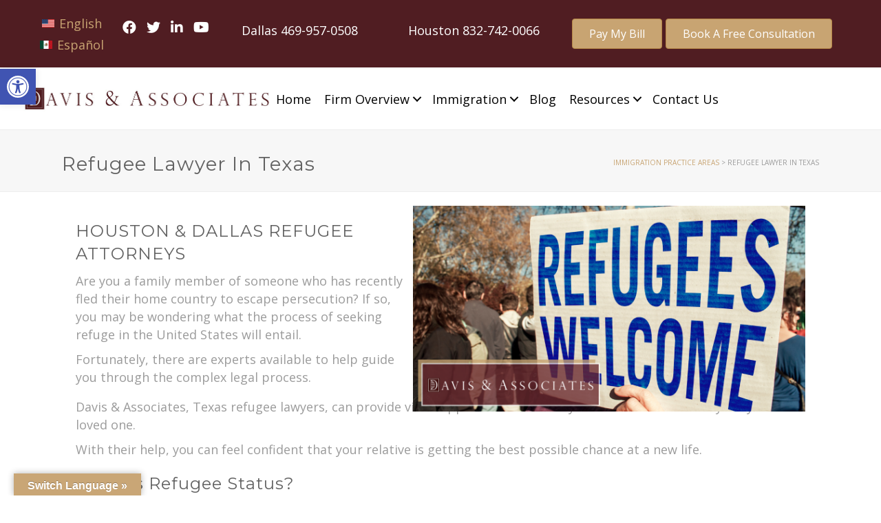

--- FILE ---
content_type: text/html; charset=UTF-8
request_url: https://gldlaw.com/immigration/refugee-lawyer/
body_size: 55656
content:
<!DOCTYPE html>
<html lang="en-US">
<head>
<meta charset="UTF-8" />
<script>
var gform;gform||(document.addEventListener("gform_main_scripts_loaded",function(){gform.scriptsLoaded=!0}),document.addEventListener("gform/theme/scripts_loaded",function(){gform.themeScriptsLoaded=!0}),window.addEventListener("DOMContentLoaded",function(){gform.domLoaded=!0}),gform={domLoaded:!1,scriptsLoaded:!1,themeScriptsLoaded:!1,isFormEditor:()=>"function"==typeof InitializeEditor,callIfLoaded:function(o){return!(!gform.domLoaded||!gform.scriptsLoaded||!gform.themeScriptsLoaded&&!gform.isFormEditor()||(gform.isFormEditor()&&console.warn("The use of gform.initializeOnLoaded() is deprecated in the form editor context and will be removed in Gravity Forms 3.1."),o(),0))},initializeOnLoaded:function(o){gform.callIfLoaded(o)||(document.addEventListener("gform_main_scripts_loaded",()=>{gform.scriptsLoaded=!0,gform.callIfLoaded(o)}),document.addEventListener("gform/theme/scripts_loaded",()=>{gform.themeScriptsLoaded=!0,gform.callIfLoaded(o)}),window.addEventListener("DOMContentLoaded",()=>{gform.domLoaded=!0,gform.callIfLoaded(o)}))},hooks:{action:{},filter:{}},addAction:function(o,r,e,t){gform.addHook("action",o,r,e,t)},addFilter:function(o,r,e,t){gform.addHook("filter",o,r,e,t)},doAction:function(o){gform.doHook("action",o,arguments)},applyFilters:function(o){return gform.doHook("filter",o,arguments)},removeAction:function(o,r){gform.removeHook("action",o,r)},removeFilter:function(o,r,e){gform.removeHook("filter",o,r,e)},addHook:function(o,r,e,t,n){null==gform.hooks[o][r]&&(gform.hooks[o][r]=[]);var d=gform.hooks[o][r];null==n&&(n=r+"_"+d.length),gform.hooks[o][r].push({tag:n,callable:e,priority:t=null==t?10:t})},doHook:function(r,o,e){var t;if(e=Array.prototype.slice.call(e,1),null!=gform.hooks[r][o]&&((o=gform.hooks[r][o]).sort(function(o,r){return o.priority-r.priority}),o.forEach(function(o){"function"!=typeof(t=o.callable)&&(t=window[t]),"action"==r?t.apply(null,e):e[0]=t.apply(null,e)})),"filter"==r)return e[0]},removeHook:function(o,r,t,n){var e;null!=gform.hooks[o][r]&&(e=(e=gform.hooks[o][r]).filter(function(o,r,e){return!!(null!=n&&n!=o.tag||null!=t&&t!=o.priority)}),gform.hooks[o][r]=e)}});
</script>

<meta name='viewport' content='width=device-width, initial-scale=1.0' />
<meta http-equiv='X-UA-Compatible' content='IE=edge' />
<link rel="profile" href="https://gmpg.org/xfn/11" />
<meta name='robots' content='index, follow, max-image-preview:large, max-snippet:-1, max-video-preview:-1' />
<link rel="alternate" hreflang="en" href="https://gldlaw.com/immigration/refugee-lawyer/" />
<link rel="alternate" hreflang="es" href="https://gldlaw.com/es/inmigracion/abogado-de-refugiados/" />
<link rel="alternate" hreflang="x-default" href="https://gldlaw.com/immigration/refugee-lawyer/" />

            <script data-no-defer="1" data-ezscrex="false" data-cfasync="false" data-pagespeed-no-defer data-cookieconsent="ignore">
                var ctPublicFunctions = {"_ajax_nonce":"b7f2558e18","_rest_nonce":"c75711c802","_ajax_url":"\/wp-admin\/admin-ajax.php","_rest_url":"https:\/\/gldlaw.com\/wp-json\/","data__cookies_type":"alternative","data__ajax_type":"rest","data__bot_detector_enabled":"1","data__frontend_data_log_enabled":1,"cookiePrefix":"","wprocket_detected":false,"host_url":"gldlaw.com","text__ee_click_to_select":"Click to select the whole data","text__ee_original_email":"The complete one is","text__ee_got_it":"Got it","text__ee_blocked":"Blocked","text__ee_cannot_connect":"Cannot connect","text__ee_cannot_decode":"Can not decode email. Unknown reason","text__ee_email_decoder":"CleanTalk email decoder","text__ee_wait_for_decoding":"The magic is on the way!","text__ee_decoding_process":"Please wait a few seconds while we decode the contact data."}
            </script>
        
            <script data-no-defer="1" data-ezscrex="false" data-cfasync="false" data-pagespeed-no-defer data-cookieconsent="ignore">
                var ctPublic = {"_ajax_nonce":"b7f2558e18","settings__forms__check_internal":"0","settings__forms__check_external":"0","settings__forms__force_protection":0,"settings__forms__search_test":"1","settings__forms__wc_add_to_cart":"0","settings__data__bot_detector_enabled":"1","settings__sfw__anti_crawler":0,"blog_home":"https:\/\/gldlaw.com\/","pixel__setting":"3","pixel__enabled":false,"pixel__url":null,"data__email_check_before_post":"1","data__email_check_exist_post":"0","data__cookies_type":"alternative","data__key_is_ok":true,"data__visible_fields_required":true,"wl_brandname":"Anti-Spam by CleanTalk","wl_brandname_short":"CleanTalk","ct_checkjs_key":1587620584,"emailEncoderPassKey":"7a2e5dbf2b8d5d9e1332c71e62e00aac","bot_detector_forms_excluded":"W10=","advancedCacheExists":false,"varnishCacheExists":false,"wc_ajax_add_to_cart":false}
            </script>
        
	<!-- This site is optimized with the Yoast SEO plugin v26.7 - https://yoast.com/wordpress/plugins/seo/ -->
	<title>Refugee Lawyer in Texas | Davis &amp; Associates</title>
	<meta name="description" content="If you or a family member need refugee lawyer services in Houston &amp; Dallas, choose Davis &amp; Associates. We have been helping refugees for over 20 years!" />
	<link rel="canonical" href="https://gldlaw.com/immigration/refugee-lawyer/" />
	<meta property="og:locale" content="en_US" />
	<meta property="og:type" content="article" />
	<meta property="og:title" content="Refugee Lawyer in Texas | Davis &amp; Associates" />
	<meta property="og:description" content="If you or a family member need refugee lawyer services in Houston &amp; Dallas, choose Davis &amp; Associates. We have been helping refugees for over 20 years!" />
	<meta property="og:url" content="https://gldlaw.com/immigration/refugee-lawyer/" />
	<meta property="og:site_name" content="Davis &amp; Associates" />
	<meta property="article:publisher" content="https://www.facebook.com/GLDavisandAssociates/" />
	<meta property="article:modified_time" content="2022-12-01T18:01:58+00:00" />
	<meta property="og:image" content="https://gldlaw.com/wp-content/uploads/2022/12/HOUSTON-DALLAS-REFUGEE-ATTORNEYS-Davis-Associates.png" />
	<meta name="twitter:card" content="summary_large_image" />
	<meta name="twitter:site" content="@GLD_Law" />
	<meta name="twitter:label1" content="Est. reading time" />
	<meta name="twitter:data1" content="5 minutes" />
	<script type="application/ld+json" class="yoast-schema-graph">{"@context":"https://schema.org","@graph":[{"@type":"WebPage","@id":"https://gldlaw.com/immigration/refugee-lawyer/","url":"https://gldlaw.com/immigration/refugee-lawyer/","name":"Refugee Lawyer in Texas | Davis & Associates","isPartOf":{"@id":"https://gldlaw.com/es/#website"},"primaryImageOfPage":{"@id":"https://gldlaw.com/immigration/refugee-lawyer/#primaryimage"},"image":{"@id":"https://gldlaw.com/immigration/refugee-lawyer/#primaryimage"},"thumbnailUrl":"https://gldlaw.com/wp-content/uploads/2022/12/HOUSTON-DALLAS-REFUGEE-ATTORNEYS-Davis-Associates.png","datePublished":"2022-12-01T17:58:34+00:00","dateModified":"2022-12-01T18:01:58+00:00","description":"If you or a family member need refugee lawyer services in Houston & Dallas, choose Davis & Associates. We have been helping refugees for over 20 years!","breadcrumb":{"@id":"https://gldlaw.com/immigration/refugee-lawyer/#breadcrumb"},"inLanguage":"en-US","potentialAction":[{"@type":"ReadAction","target":["https://gldlaw.com/immigration/refugee-lawyer/"]}]},{"@type":"ImageObject","inLanguage":"en-US","@id":"https://gldlaw.com/immigration/refugee-lawyer/#primaryimage","url":"https://gldlaw.com/wp-content/uploads/2022/12/HOUSTON-DALLAS-REFUGEE-ATTORNEYS-Davis-Associates.png","contentUrl":"https://gldlaw.com/wp-content/uploads/2022/12/HOUSTON-DALLAS-REFUGEE-ATTORNEYS-Davis-Associates.png","width":1200,"height":630,"caption":"HOUSTON & DALLAS REFUGEE ATTORNEYS - Davis & Associates"},{"@type":"BreadcrumbList","@id":"https://gldlaw.com/immigration/refugee-lawyer/#breadcrumb","itemListElement":[{"@type":"ListItem","position":1,"name":"Home","item":"https://gldlaw.com/"},{"@type":"ListItem","position":2,"name":"Immigration Practice Areas","item":"https://gldlaw.com/immigration/"},{"@type":"ListItem","position":3,"name":"Refugee Lawyer in Texas"}]},{"@type":"WebSite","@id":"https://gldlaw.com/es/#website","url":"https://gldlaw.com/es/","name":"Davis &amp; Associates","description":"Dallas / Fort Worth Immigration Attorney","potentialAction":[{"@type":"SearchAction","target":{"@type":"EntryPoint","urlTemplate":"https://gldlaw.com/es/?s={search_term_string}"},"query-input":{"@type":"PropertyValueSpecification","valueRequired":true,"valueName":"search_term_string"}}],"inLanguage":"en-US"}]}</script>
	<!-- / Yoast SEO plugin. -->


<link rel='dns-prefetch' href='//fd.cleantalk.org' />
<link rel='dns-prefetch' href='//translate.google.com' />
<link rel='dns-prefetch' href='//fonts.googleapis.com' />
<link href='https://fonts.gstatic.com' crossorigin rel='preconnect' />
<link rel="alternate" type="application/rss+xml" title="Davis &amp; Associates &raquo; Feed" href="https://gldlaw.com/feed/" />
<link rel="alternate" type="application/rss+xml" title="Davis &amp; Associates &raquo; Comments Feed" href="https://gldlaw.com/comments/feed/" />
<link rel="alternate" title="oEmbed (JSON)" type="application/json+oembed" href="https://gldlaw.com/wp-json/oembed/1.0/embed?url=https%3A%2F%2Fgldlaw.com%2Fimmigration%2Frefugee-lawyer%2F" />
<link rel="alternate" title="oEmbed (XML)" type="text/xml+oembed" href="https://gldlaw.com/wp-json/oembed/1.0/embed?url=https%3A%2F%2Fgldlaw.com%2Fimmigration%2Frefugee-lawyer%2F&#038;format=xml" />
<link rel="preload" href="https://gldlaw.com/wp-content/plugins/bb-plugin/fonts/fontawesome/5.15.4/webfonts/fa-solid-900.woff2" as="font" type="font/woff2" crossorigin="anonymous">
<link rel="preload" href="https://gldlaw.com/wp-content/plugins/bb-plugin/fonts/fontawesome/5.15.4/webfonts/fa-regular-400.woff2" as="font" type="font/woff2" crossorigin="anonymous">
<link rel="preload" href="https://gldlaw.com/wp-content/plugins/bb-plugin/fonts/fontawesome/5.15.4/webfonts/fa-brands-400.woff2" as="font" type="font/woff2" crossorigin="anonymous">
		<!-- This site uses the Google Analytics by MonsterInsights plugin v9.11.1 - Using Analytics tracking - https://www.monsterinsights.com/ -->
		<!-- Note: MonsterInsights is not currently configured on this site. The site owner needs to authenticate with Google Analytics in the MonsterInsights settings panel. -->
					<!-- No tracking code set -->
				<!-- / Google Analytics by MonsterInsights -->
		<style id='wp-img-auto-sizes-contain-inline-css'>
img:is([sizes=auto i],[sizes^="auto," i]){contain-intrinsic-size:3000px 1500px}
/*# sourceURL=wp-img-auto-sizes-contain-inline-css */
</style>
<style id='wp-emoji-styles-inline-css'>

	img.wp-smiley, img.emoji {
		display: inline !important;
		border: none !important;
		box-shadow: none !important;
		height: 1em !important;
		width: 1em !important;
		margin: 0 0.07em !important;
		vertical-align: -0.1em !important;
		background: none !important;
		padding: 0 !important;
	}
/*# sourceURL=wp-emoji-styles-inline-css */
</style>
<link rel='stylesheet' id='wp-block-library-css' href='https://gldlaw.com/wp-includes/css/dist/block-library/style.min.css?ver=6.9' media='all' />
<style id='global-styles-inline-css'>
:root{--wp--preset--aspect-ratio--square: 1;--wp--preset--aspect-ratio--4-3: 4/3;--wp--preset--aspect-ratio--3-4: 3/4;--wp--preset--aspect-ratio--3-2: 3/2;--wp--preset--aspect-ratio--2-3: 2/3;--wp--preset--aspect-ratio--16-9: 16/9;--wp--preset--aspect-ratio--9-16: 9/16;--wp--preset--color--black: #000000;--wp--preset--color--cyan-bluish-gray: #abb8c3;--wp--preset--color--white: #ffffff;--wp--preset--color--pale-pink: #f78da7;--wp--preset--color--vivid-red: #cf2e2e;--wp--preset--color--luminous-vivid-orange: #ff6900;--wp--preset--color--luminous-vivid-amber: #fcb900;--wp--preset--color--light-green-cyan: #7bdcb5;--wp--preset--color--vivid-green-cyan: #00d084;--wp--preset--color--pale-cyan-blue: #8ed1fc;--wp--preset--color--vivid-cyan-blue: #0693e3;--wp--preset--color--vivid-purple: #9b51e0;--wp--preset--color--fl-heading-text: #626262;--wp--preset--color--fl-body-bg: #ffffff;--wp--preset--color--fl-body-text: #9b9b9b;--wp--preset--color--fl-accent: #c8a472;--wp--preset--color--fl-accent-hover: #000000;--wp--preset--color--fl-topbar-bg: #511c21;--wp--preset--color--fl-topbar-text: #888888;--wp--preset--color--fl-topbar-link: #428bca;--wp--preset--color--fl-topbar-hover: #428bca;--wp--preset--color--fl-header-bg: #ffffff;--wp--preset--color--fl-header-text: #404040;--wp--preset--color--fl-header-link: #404040;--wp--preset--color--fl-header-hover: #c8a472;--wp--preset--color--fl-nav-bg: #ffffff;--wp--preset--color--fl-nav-link: #428bca;--wp--preset--color--fl-nav-hover: #428bca;--wp--preset--color--fl-content-bg: #ffffff;--wp--preset--color--fl-footer-widgets-bg: #333333;--wp--preset--color--fl-footer-widgets-text: #ededed;--wp--preset--color--fl-footer-widgets-link: #c8a472;--wp--preset--color--fl-footer-widgets-hover: #ffffff;--wp--preset--color--fl-footer-bg: #333333;--wp--preset--color--fl-footer-text: #888888;--wp--preset--color--fl-footer-link: #888888;--wp--preset--color--fl-footer-hover: #ffffff;--wp--preset--gradient--vivid-cyan-blue-to-vivid-purple: linear-gradient(135deg,rgb(6,147,227) 0%,rgb(155,81,224) 100%);--wp--preset--gradient--light-green-cyan-to-vivid-green-cyan: linear-gradient(135deg,rgb(122,220,180) 0%,rgb(0,208,130) 100%);--wp--preset--gradient--luminous-vivid-amber-to-luminous-vivid-orange: linear-gradient(135deg,rgb(252,185,0) 0%,rgb(255,105,0) 100%);--wp--preset--gradient--luminous-vivid-orange-to-vivid-red: linear-gradient(135deg,rgb(255,105,0) 0%,rgb(207,46,46) 100%);--wp--preset--gradient--very-light-gray-to-cyan-bluish-gray: linear-gradient(135deg,rgb(238,238,238) 0%,rgb(169,184,195) 100%);--wp--preset--gradient--cool-to-warm-spectrum: linear-gradient(135deg,rgb(74,234,220) 0%,rgb(151,120,209) 20%,rgb(207,42,186) 40%,rgb(238,44,130) 60%,rgb(251,105,98) 80%,rgb(254,248,76) 100%);--wp--preset--gradient--blush-light-purple: linear-gradient(135deg,rgb(255,206,236) 0%,rgb(152,150,240) 100%);--wp--preset--gradient--blush-bordeaux: linear-gradient(135deg,rgb(254,205,165) 0%,rgb(254,45,45) 50%,rgb(107,0,62) 100%);--wp--preset--gradient--luminous-dusk: linear-gradient(135deg,rgb(255,203,112) 0%,rgb(199,81,192) 50%,rgb(65,88,208) 100%);--wp--preset--gradient--pale-ocean: linear-gradient(135deg,rgb(255,245,203) 0%,rgb(182,227,212) 50%,rgb(51,167,181) 100%);--wp--preset--gradient--electric-grass: linear-gradient(135deg,rgb(202,248,128) 0%,rgb(113,206,126) 100%);--wp--preset--gradient--midnight: linear-gradient(135deg,rgb(2,3,129) 0%,rgb(40,116,252) 100%);--wp--preset--font-size--small: 13px;--wp--preset--font-size--medium: 20px;--wp--preset--font-size--large: 36px;--wp--preset--font-size--x-large: 42px;--wp--preset--spacing--20: 0.44rem;--wp--preset--spacing--30: 0.67rem;--wp--preset--spacing--40: 1rem;--wp--preset--spacing--50: 1.5rem;--wp--preset--spacing--60: 2.25rem;--wp--preset--spacing--70: 3.38rem;--wp--preset--spacing--80: 5.06rem;--wp--preset--shadow--natural: 6px 6px 9px rgba(0, 0, 0, 0.2);--wp--preset--shadow--deep: 12px 12px 50px rgba(0, 0, 0, 0.4);--wp--preset--shadow--sharp: 6px 6px 0px rgba(0, 0, 0, 0.2);--wp--preset--shadow--outlined: 6px 6px 0px -3px rgb(255, 255, 255), 6px 6px rgb(0, 0, 0);--wp--preset--shadow--crisp: 6px 6px 0px rgb(0, 0, 0);}:where(.is-layout-flex){gap: 0.5em;}:where(.is-layout-grid){gap: 0.5em;}body .is-layout-flex{display: flex;}.is-layout-flex{flex-wrap: wrap;align-items: center;}.is-layout-flex > :is(*, div){margin: 0;}body .is-layout-grid{display: grid;}.is-layout-grid > :is(*, div){margin: 0;}:where(.wp-block-columns.is-layout-flex){gap: 2em;}:where(.wp-block-columns.is-layout-grid){gap: 2em;}:where(.wp-block-post-template.is-layout-flex){gap: 1.25em;}:where(.wp-block-post-template.is-layout-grid){gap: 1.25em;}.has-black-color{color: var(--wp--preset--color--black) !important;}.has-cyan-bluish-gray-color{color: var(--wp--preset--color--cyan-bluish-gray) !important;}.has-white-color{color: var(--wp--preset--color--white) !important;}.has-pale-pink-color{color: var(--wp--preset--color--pale-pink) !important;}.has-vivid-red-color{color: var(--wp--preset--color--vivid-red) !important;}.has-luminous-vivid-orange-color{color: var(--wp--preset--color--luminous-vivid-orange) !important;}.has-luminous-vivid-amber-color{color: var(--wp--preset--color--luminous-vivid-amber) !important;}.has-light-green-cyan-color{color: var(--wp--preset--color--light-green-cyan) !important;}.has-vivid-green-cyan-color{color: var(--wp--preset--color--vivid-green-cyan) !important;}.has-pale-cyan-blue-color{color: var(--wp--preset--color--pale-cyan-blue) !important;}.has-vivid-cyan-blue-color{color: var(--wp--preset--color--vivid-cyan-blue) !important;}.has-vivid-purple-color{color: var(--wp--preset--color--vivid-purple) !important;}.has-black-background-color{background-color: var(--wp--preset--color--black) !important;}.has-cyan-bluish-gray-background-color{background-color: var(--wp--preset--color--cyan-bluish-gray) !important;}.has-white-background-color{background-color: var(--wp--preset--color--white) !important;}.has-pale-pink-background-color{background-color: var(--wp--preset--color--pale-pink) !important;}.has-vivid-red-background-color{background-color: var(--wp--preset--color--vivid-red) !important;}.has-luminous-vivid-orange-background-color{background-color: var(--wp--preset--color--luminous-vivid-orange) !important;}.has-luminous-vivid-amber-background-color{background-color: var(--wp--preset--color--luminous-vivid-amber) !important;}.has-light-green-cyan-background-color{background-color: var(--wp--preset--color--light-green-cyan) !important;}.has-vivid-green-cyan-background-color{background-color: var(--wp--preset--color--vivid-green-cyan) !important;}.has-pale-cyan-blue-background-color{background-color: var(--wp--preset--color--pale-cyan-blue) !important;}.has-vivid-cyan-blue-background-color{background-color: var(--wp--preset--color--vivid-cyan-blue) !important;}.has-vivid-purple-background-color{background-color: var(--wp--preset--color--vivid-purple) !important;}.has-black-border-color{border-color: var(--wp--preset--color--black) !important;}.has-cyan-bluish-gray-border-color{border-color: var(--wp--preset--color--cyan-bluish-gray) !important;}.has-white-border-color{border-color: var(--wp--preset--color--white) !important;}.has-pale-pink-border-color{border-color: var(--wp--preset--color--pale-pink) !important;}.has-vivid-red-border-color{border-color: var(--wp--preset--color--vivid-red) !important;}.has-luminous-vivid-orange-border-color{border-color: var(--wp--preset--color--luminous-vivid-orange) !important;}.has-luminous-vivid-amber-border-color{border-color: var(--wp--preset--color--luminous-vivid-amber) !important;}.has-light-green-cyan-border-color{border-color: var(--wp--preset--color--light-green-cyan) !important;}.has-vivid-green-cyan-border-color{border-color: var(--wp--preset--color--vivid-green-cyan) !important;}.has-pale-cyan-blue-border-color{border-color: var(--wp--preset--color--pale-cyan-blue) !important;}.has-vivid-cyan-blue-border-color{border-color: var(--wp--preset--color--vivid-cyan-blue) !important;}.has-vivid-purple-border-color{border-color: var(--wp--preset--color--vivid-purple) !important;}.has-vivid-cyan-blue-to-vivid-purple-gradient-background{background: var(--wp--preset--gradient--vivid-cyan-blue-to-vivid-purple) !important;}.has-light-green-cyan-to-vivid-green-cyan-gradient-background{background: var(--wp--preset--gradient--light-green-cyan-to-vivid-green-cyan) !important;}.has-luminous-vivid-amber-to-luminous-vivid-orange-gradient-background{background: var(--wp--preset--gradient--luminous-vivid-amber-to-luminous-vivid-orange) !important;}.has-luminous-vivid-orange-to-vivid-red-gradient-background{background: var(--wp--preset--gradient--luminous-vivid-orange-to-vivid-red) !important;}.has-very-light-gray-to-cyan-bluish-gray-gradient-background{background: var(--wp--preset--gradient--very-light-gray-to-cyan-bluish-gray) !important;}.has-cool-to-warm-spectrum-gradient-background{background: var(--wp--preset--gradient--cool-to-warm-spectrum) !important;}.has-blush-light-purple-gradient-background{background: var(--wp--preset--gradient--blush-light-purple) !important;}.has-blush-bordeaux-gradient-background{background: var(--wp--preset--gradient--blush-bordeaux) !important;}.has-luminous-dusk-gradient-background{background: var(--wp--preset--gradient--luminous-dusk) !important;}.has-pale-ocean-gradient-background{background: var(--wp--preset--gradient--pale-ocean) !important;}.has-electric-grass-gradient-background{background: var(--wp--preset--gradient--electric-grass) !important;}.has-midnight-gradient-background{background: var(--wp--preset--gradient--midnight) !important;}.has-small-font-size{font-size: var(--wp--preset--font-size--small) !important;}.has-medium-font-size{font-size: var(--wp--preset--font-size--medium) !important;}.has-large-font-size{font-size: var(--wp--preset--font-size--large) !important;}.has-x-large-font-size{font-size: var(--wp--preset--font-size--x-large) !important;}
/*# sourceURL=global-styles-inline-css */
</style>

<style id='classic-theme-styles-inline-css'>
/*! This file is auto-generated */
.wp-block-button__link{color:#fff;background-color:#32373c;border-radius:9999px;box-shadow:none;text-decoration:none;padding:calc(.667em + 2px) calc(1.333em + 2px);font-size:1.125em}.wp-block-file__button{background:#32373c;color:#fff;text-decoration:none}
/*# sourceURL=/wp-includes/css/classic-themes.min.css */
</style>
<link rel='stylesheet' id='wp-components-css' href='https://gldlaw.com/wp-includes/css/dist/components/style.min.css?ver=6.9' media='all' />
<link rel='stylesheet' id='wp-preferences-css' href='https://gldlaw.com/wp-includes/css/dist/preferences/style.min.css?ver=6.9' media='all' />
<link rel='stylesheet' id='wp-block-editor-css' href='https://gldlaw.com/wp-includes/css/dist/block-editor/style.min.css?ver=6.9' media='all' />
<link rel='stylesheet' id='popup-maker-block-library-style-css' href='https://gldlaw.com/wp-content/plugins/popup-maker/dist/packages/block-library-style.css?ver=dbea705cfafe089d65f1' media='all' />
<link rel='stylesheet' id='helpie-faq-bundle-styles-css' href='https://gldlaw.com/wp-content/plugins/helpie-faq/assets/bundles/main.app.css?ver=1.45' media='all' />
<link rel='stylesheet' id='fl-builder-layout-9788-css' href='https://gldlaw.com/wp-content/uploads/bb-plugin/cache/9788-layout.css?ver=8e90b379f6d64d999a43a5ed006140eb' media='all' />
<link rel='stylesheet' id='chained-css-css' href='https://gldlaw.com/wp-content/plugins/chained-quiz/css/main.css?ver=6.9' media='all' />
<link rel='stylesheet' id='cleantalk-public-css-css' href='https://gldlaw.com/wp-content/plugins/cleantalk-spam-protect/css/cleantalk-public.min.css?ver=6.70.1_1766596624' media='all' />
<link rel='stylesheet' id='cleantalk-email-decoder-css-css' href='https://gldlaw.com/wp-content/plugins/cleantalk-spam-protect/css/cleantalk-email-decoder.min.css?ver=6.70.1_1766596624' media='all' />
<link rel='stylesheet' id='google-language-translator-css' href='https://gldlaw.com/wp-content/plugins/google-language-translator/css/style.css?ver=6.0.20' media='' />
<link rel='stylesheet' id='glt-toolbar-styles-css' href='https://gldlaw.com/wp-content/plugins/google-language-translator/css/toolbar.css?ver=6.0.20' media='' />
<link rel='stylesheet' id='wpa-css-css' href='https://gldlaw.com/wp-content/plugins/honeypot/includes/css/wpa.css?ver=2.3.04' media='all' />
<link rel='stylesheet' id='wpml-legacy-vertical-list-0-css' href='https://gldlaw.com/wp-content/plugins/sitepress-multilingual-cms/templates/language-switchers/legacy-list-vertical/style.min.css?ver=1' media='all' />
<style id='wpml-legacy-vertical-list-0-inline-css'>
.wpml-ls-statics-shortcode_actions{background-color:#333333;}.wpml-ls-statics-shortcode_actions, .wpml-ls-statics-shortcode_actions .wpml-ls-sub-menu, .wpml-ls-statics-shortcode_actions a {border-color:#333333;}.wpml-ls-statics-shortcode_actions a, .wpml-ls-statics-shortcode_actions .wpml-ls-sub-menu a, .wpml-ls-statics-shortcode_actions .wpml-ls-sub-menu a:link, .wpml-ls-statics-shortcode_actions li:not(.wpml-ls-current-language) .wpml-ls-link, .wpml-ls-statics-shortcode_actions li:not(.wpml-ls-current-language) .wpml-ls-link:link {color:#ffffff;background-color:#333333;}.wpml-ls-statics-shortcode_actions .wpml-ls-sub-menu a:hover,.wpml-ls-statics-shortcode_actions .wpml-ls-sub-menu a:focus, .wpml-ls-statics-shortcode_actions .wpml-ls-sub-menu a:link:hover, .wpml-ls-statics-shortcode_actions .wpml-ls-sub-menu a:link:focus {color:#c8a472;background-color:#333333;}.wpml-ls-statics-shortcode_actions .wpml-ls-current-language > a {color:#ffffff;background-color:#333333;}.wpml-ls-statics-shortcode_actions .wpml-ls-current-language:hover>a, .wpml-ls-statics-shortcode_actions .wpml-ls-current-language>a:focus {color:#ffffff;background-color:#333333;}
/*# sourceURL=wpml-legacy-vertical-list-0-inline-css */
</style>
<link rel='stylesheet' id='wpml-menu-item-0-css' href='https://gldlaw.com/wp-content/plugins/sitepress-multilingual-cms/templates/language-switchers/menu-item/style.min.css?ver=1' media='all' />
<link rel='stylesheet' id='font-awesome-5-css' href='https://gldlaw.com/wp-content/plugins/bb-plugin/fonts/fontawesome/5.15.4/css/all.min.css?ver=2.9.4.2' media='all' />
<link rel='stylesheet' id='fl-builder-layout-bundle-bcbb4ed77dfcce5e239caf764ad2d3c7-css' href='https://gldlaw.com/wp-content/uploads/bb-plugin/cache/bcbb4ed77dfcce5e239caf764ad2d3c7-layout-bundle.css?ver=2.9.4.2-1.5.2.1' media='all' />
<link rel='stylesheet' id='brb-public-main-css-css' href='https://gldlaw.com/wp-content/plugins/business-reviews-bundle/assets/css/public-main.css?ver=1.8.6' media='all' />
<link rel='stylesheet' id='pojo-a11y-css' href='https://gldlaw.com/wp-content/plugins/pojo-accessibility/modules/legacy/assets/css/style.min.css?ver=1.0.0' media='all' />
<link rel='stylesheet' id='grw-public-main-css-css' href='https://gldlaw.com/wp-content/plugins/widget-google-reviews/assets/css/public-main.css?ver=6.9.1' media='all' />
<link rel='stylesheet' id='cms-navigation-style-base-css' href='https://gldlaw.com/wp-content/plugins/wpml-cms-nav/res/css/cms-navigation-base.css?ver=1.5.6' media='screen' />
<link rel='stylesheet' id='cms-navigation-style-css' href='https://gldlaw.com/wp-content/plugins/wpml-cms-nav/res/css/cms-navigation.css?ver=1.5.6' media='screen' />
<link rel='stylesheet' id='fontawesome-css' href='https://gldlaw.com/wp-content/plugins/wp-review-pro/public/css/font-awesome.min.css?ver=4.7.0-modified' media='all' />
<link rel='stylesheet' id='wp_review-style-css' href='https://gldlaw.com/wp-content/plugins/wp-review-pro/public/css/wp-review.css?ver=3.4.11' media='all' />
<link rel='stylesheet' id='jquery-magnificpopup-css' href='https://gldlaw.com/wp-content/plugins/bb-plugin/css/jquery.magnificpopup.min.css?ver=2.9.4.2' media='all' />
<link rel='stylesheet' id='bootstrap-css' href='https://gldlaw.com/wp-content/themes/bb-theme/css/bootstrap.min.css?ver=1.7.18' media='all' />
<link rel='stylesheet' id='fl-automator-skin-css' href='https://gldlaw.com/wp-content/uploads/bb-theme/skin-67bf5c452a653.css?ver=1.7.18' media='all' />
<link rel='stylesheet' id='fl-builder-google-fonts-8c959aeb74392fa33f844eb478b143d3-css' href='//fonts.googleapis.com/css?family=Open+Sans%3A300%2C400%2C700%7CMontserrat%3A400&#038;ver=6.9' media='all' />
<script src="https://gldlaw.com/wp-includes/js/jquery/jquery.min.js?ver=3.7.1" id="jquery-core-js"></script>
<script src="https://gldlaw.com/wp-includes/js/jquery/jquery-migrate.min.js?ver=3.4.1" id="jquery-migrate-js"></script>
<script id="chained-common-js-extra">
var chained_i18n = {"please_answer":"Please answer the question","please_provide_email":"Please provide valid email address","complete_text_captcha":"You need to answer the verification question","dont_autoscroll":"0"};
//# sourceURL=chained-common-js-extra
</script>
<script src="https://gldlaw.com/wp-content/plugins/chained-quiz/js/common.js?ver=0.9.1" id="chained-common-js"></script>
<script src="https://gldlaw.com/wp-content/plugins/cleantalk-spam-protect/js/apbct-public-bundle.min.js?ver=6.70.1_1766596624" id="apbct-public-bundle.min-js-js"></script>
<script src="https://fd.cleantalk.org/ct-bot-detector-wrapper.js?ver=6.70.1" id="ct_bot_detector-js" defer data-wp-strategy="defer"></script>
<script defer="defer" src="https://gldlaw.com/wp-content/plugins/business-reviews-bundle/assets/js/public-main.js?ver=1.8.6" id="brb-public-main-js-js"></script>
<script defer="defer" src="https://gldlaw.com/wp-content/plugins/widget-google-reviews/assets/js/public-main.js?ver=6.9.1" id="grw-public-main-js-js"></script>
<link rel="https://api.w.org/" href="https://gldlaw.com/wp-json/" /><link rel="alternate" title="JSON" type="application/json" href="https://gldlaw.com/wp-json/wp/v2/pages/9788" /><link rel="EditURI" type="application/rsd+xml" title="RSD" href="https://gldlaw.com/xmlrpc.php?rsd" />
<meta name="generator" content="WordPress 6.9" />
<link rel='shortlink' href='https://gldlaw.com/?p=9788' />
<meta name="generator" content="WPML ver:4.8.6 stt:1,2;" />
<!-- start Simple Custom CSS and JS -->
<style>
/* Add your CSS code here.

For example:
.example {
    color: red;
}

For brushing up on your CSS knowledge, check out http://www.w3schools.com/css/css_syntax.asp

End of comment */ 
table {
  background-color: transparent;
  width: 100%;
  margin-bottom: 15px;
  font-size: 0.9em;
  border-spacing: 0;
  border-collapse: collapse; }
  table th,
  table td {
    padding: 15px;
    line-height: 1.5;
    text-align: left;
    vertical-align: top;
    border: 1px solid #cccccc; }
  table th {
    font-weight: bold; }
  table thead th,
  table tfoot th {
    font-size: 1em; }
  table caption + thead tr:first-child th,
  table caption + thead tr:first-child td,
  table caption + thead tr:first-child th,
  table caption + thead tr:first-child td,
  table colgroup + thead tr:first-child th,
  table colgroup + thead tr:first-child td,
  table colgroup + thead tr:first-child th,
  table colgroup + thead tr:first-child td,
  table thead:first-child tr:first-child th,
  table thead:first-child tr:first-child td,
  table thead:first-child tr:first-child th,
  table thead:first-child tr:first-child td {
    border-top: 1px solid #cccccc; }
  table tbody > tr:nth-child(odd) > td,
  table tbody > tr:nth-child(odd) > th {
    background-color: #eeeeee; }
  table tbody + tbody {
    border-top: 2px solid #cccccc; }
  @media (max-width: 767px) {
    table table {
      font-size: 0.8em; }
      table table th,
      table table td {
        padding: 7px;
        line-height: 1.3; }
      table table th {
        font-weight: 400; } }

</style>
<!-- end Simple Custom CSS and JS -->

<link rel='stylesheet' id='6237-css' href='//gldlaw.com/wp-content/uploads/custom-css-js/6237.css?v=4206' media='all' />
<style>p.hello{font-size:12px;color:darkgray;}#google_language_translator,#flags{text-align:left;}#google_language_translator{clear:both;}#flags{width:165px;}#flags a{display:inline-block;margin-right:2px;}#google_language_translator{width:auto!important;}div.skiptranslate.goog-te-gadget{display:inline!important;}.goog-tooltip{display: none!important;}.goog-tooltip:hover{display: none!important;}.goog-text-highlight{background-color:transparent!important;border:none!important;box-shadow:none!important;}#google_language_translator select.goog-te-combo{color:#32373c;}#google_language_translator{color:transparent;}body{top:0px!important;}#goog-gt-{display:none!important;}font font{background-color:transparent!important;box-shadow:none!important;position:initial!important;}#glt-translate-trigger{left:20px;right:auto;}#glt-translate-trigger > span{color:#ffffff;}#glt-translate-trigger{background:#c9a676;}.goog-te-gadget .goog-te-combo{width:100%;}</style><!-- Google Tag Manager -->
<script>(function(w,d,s,l,i){w[l]=w[l]||[];w[l].push({'gtm.start':
new Date().getTime(),event:'gtm.js'});var f=d.getElementsByTagName(s)[0],
j=d.createElement(s),dl=l!='dataLayer'?'&l='+l:'';j.async=true;j.src=
'https://www.googletagmanager.com/gtm.js?id='+i+dl;f.parentNode.insertBefore(j,f);
})(window,document,'script','dataLayer','GTM-PZFZKTKC');</script>
<!-- End Google Tag Manager -->

<!-- Global site tag (gtag.js) - Google Analytics -->
<script async src="https://www.googletagmanager.com/gtag/js?id=UA-66390493-1"></script>
<script>
  window.dataLayer = window.dataLayer || [];
  function gtag(){dataLayer.push(arguments);}
  gtag('js', new Date());

  gtag('config', 'UA-66390493-1');
</script>

<!-- OLD BING CODE -- <script>(function(w,d,t,r,u){var f,n,i;w[u]=w[u]||[],f=function(){var o={ti:"5565448"};o.q=w[u],w[u]=new UET(o),w[u].push("pageLoad")},n=d.createElement(t),n.src=r,n.async=1,n.onload=n.onreadystatechange=function(){var s=this.readyState;s&&s!=="loaded"&&s!=="complete"||(f(),n.onload=n.onreadystatechange=null)},i=d.getElementsByTagName(t)[0],i.parentNode.insertBefore(n,i)})(window,document,"script","//bat.bing.com/bat.js","uetq");</script><noscript><img src="//bat.bing.com/action/0?ti=5565448&Ver=2" height="0" width="0" style="display:none; visibility: hidden;" /></noscript> -->


<script>(function(w,d,t,r,u){var f,n,i;w[u]=w[u]||[],f=function(){var o={ti:"26222545"};o.q=w[u],w[u]=new UET(o),w[u].push("pageLoad")},n=d.createElement(t),n.src=r,n.async=1,n.onload=n.onreadystatechange=function(){var s=this.readyState;s&&s!=="loaded"&&s!=="complete"||(f(),n.onload=n.onreadystatechange=null)},i=d.getElementsByTagName(t)[0],i.parentNode.insertBefore(n,i)})(window,document,"script","//bat.bing.com/bat.js","uetq");</script>

<meta name="p:domain_verify" content="184ebfc5f248a9195c684092a72121ce"/>

<meta name="myblogu-verification" content="NWJiOTY5NzNmODg5YTc2NjNmN2NiZTcwNjU3ZjYxZGE=" />

<div id="popup-rating-widget"><script id="popup-rating-widget-script" src="https://widget.reviewability.com/js/popupWidget.min.js" data-gfspw="https://marketcrest.reviewability.com/popup-pixel/get/c32b6c16bfc569155e848cdd2ef1303b0c3d6515" async></script></div>

<!-- Google tag (gtag.js) -->
<script async src="https://www.googletagmanager.com/gtag/js?id=G-000LTZ6BDQ"></script>
<script>
  window.dataLayer = window.dataLayer || [];
  function gtag(){dataLayer.push(arguments);}
  gtag('js', new Date());

  gtag('config', 'G-000LTZ6BDQ');
</script>
		<script>
		(function(h,o,t,j,a,r){
			h.hj=h.hj||function(){(h.hj.q=h.hj.q||[]).push(arguments)};
			h._hjSettings={hjid:3061228,hjsv:5};
			a=o.getElementsByTagName('head')[0];
			r=o.createElement('script');r.async=1;
			r.src=t+h._hjSettings.hjid+j+h._hjSettings.hjsv;
			a.appendChild(r);
		})(window,document,'//static.hotjar.com/c/hotjar-','.js?sv=');
		</script>
		<style type="text/css">
#pojo-a11y-toolbar .pojo-a11y-toolbar-toggle a{ background-color: #4054b2;	color: #ffffff;}
#pojo-a11y-toolbar .pojo-a11y-toolbar-overlay, #pojo-a11y-toolbar .pojo-a11y-toolbar-overlay ul.pojo-a11y-toolbar-items.pojo-a11y-links{ border-color: #4054b2;}
body.pojo-a11y-focusable a:focus{ outline-style: solid !important;	outline-width: 1px !important;	outline-color: #FF0000 !important;}
#pojo-a11y-toolbar{ top: 100px !important;}
#pojo-a11y-toolbar .pojo-a11y-toolbar-overlay{ background-color: #ffffff;}
#pojo-a11y-toolbar .pojo-a11y-toolbar-overlay ul.pojo-a11y-toolbar-items li.pojo-a11y-toolbar-item a, #pojo-a11y-toolbar .pojo-a11y-toolbar-overlay p.pojo-a11y-toolbar-title{ color: #333333;}
#pojo-a11y-toolbar .pojo-a11y-toolbar-overlay ul.pojo-a11y-toolbar-items li.pojo-a11y-toolbar-item a.active{ background-color: #9e9e9e;	color: #ffffff;}
@media (max-width: 767px) { #pojo-a11y-toolbar { top: 50px !important; } }</style>
<!-- Meta Pixel Code -->
<script type='text/javascript'>
!function(f,b,e,v,n,t,s){if(f.fbq)return;n=f.fbq=function(){n.callMethod?
n.callMethod.apply(n,arguments):n.queue.push(arguments)};if(!f._fbq)f._fbq=n;
n.push=n;n.loaded=!0;n.version='2.0';n.queue=[];t=b.createElement(e);t.async=!0;
t.src=v;s=b.getElementsByTagName(e)[0];s.parentNode.insertBefore(t,s)}(window,
document,'script','https://connect.facebook.net/en_US/fbevents.js');
</script>
<!-- End Meta Pixel Code -->
<script type='text/javascript'>var url = window.location.origin + '?ob=open-bridge';
            fbq('set', 'openbridge', '135651127666562', url);
fbq('init', '135651127666562', {}, {
    "agent": "wordpress-6.9-4.1.5"
})</script><script type='text/javascript'>
    fbq('track', 'PageView', []);
  </script><meta name="google-site-verification" content="Mp5L5Rxb1HdPL1PdWy0oy4SMxnJ6VQi5gaTRhr-SD5o" /><script src="/wp-content/mu-plugins/captaincore-analytics.js" data-site="NWNSEQYA" defer></script>
<style type="text/css">.helpie-faq.accordions .helpie-mark{background-color:#ff0!important}.helpie-faq.accordions .helpie-mark{color:#000!important}.helpie-faq.accordions.custom-styles .accordion .accordion__item .accordion__header{padding-top:30px;padding-right:52.5px;padding-bottom:30px;padding-left:30px;}.helpie-faq.accordions.custom-styles .accordion .accordion__item .accordion__body{padding-top:25px;padding-right:25px;padding-bottom:0px;padding-left:25px;}.helpie-faq.accordions.custom-styles .accordion .accordion__item{border-top-width:0px;border-right-width:0px;border-bottom-width:1px;border-left-width:0px;border-color:#f2f2f2;border-style:solid;}.helpie-faq.custom-styles .accordion .accordion__item{margin-top:0px;margin-right:0px;margin-bottom:0px;margin-left:0px;}.helpie-faq-form__toggle{padding-top:15px!important;padding-right:15px!important;padding-bottom:15px!important;padding-left:15px!important;}.helpie-faq-form__submit{padding-top:15px!important;padding-right:15px!important;padding-bottom:15px!important;padding-left:15px!important;}</style><link rel="icon" href="https://gldlaw.com/wp-content/uploads/2023/11/cropped-cropped-DavisAssociates-hi-res-bug-04-Small-32x32.png" sizes="32x32" />
<link rel="icon" href="https://gldlaw.com/wp-content/uploads/2023/11/cropped-cropped-DavisAssociates-hi-res-bug-04-Small-192x192.png" sizes="192x192" />
<link rel="apple-touch-icon" href="https://gldlaw.com/wp-content/uploads/2023/11/cropped-cropped-DavisAssociates-hi-res-bug-04-Small-180x180.png" />
<meta name="msapplication-TileImage" content="https://gldlaw.com/wp-content/uploads/2023/11/cropped-cropped-DavisAssociates-hi-res-bug-04-Small-270x270.png" />
		<style id="wp-custom-css">
			/*
You can add your own CSS here.

Click the help icon above to learn more.
*/
.content_block .sharedaddy sd-sharing-enabled {
	display: none;
}

/*gravity forms time field width*/
.gform_wrapper .gfield_time_hour input, .gform_wrapper .gfield_time_minute input {
    min-width: calc(3rem + 12px !important);
}

.gform_wrapper.gf_browser_gecko .gfield_time_ampm select {
    max-width: 6rem !important;
}

.gform_wrapper .gfield_time_ampm select {
    min-width: calc(3rem + 25px);
}		</style>
		<style id="sccss">/* Enter Your Custom CSS Here */

/*gravity forms description*/
.gform_wrapper .field_description_below .gfield_description {
    padding-top: 2px;
}

form input {
    margin-bottom: 2px;
}

/*gform button formatting*/
.gform_wrapper .gform_footer input.button, .gform_wrapper .gform_footer input[type="image"], .gform_wrapper .gform_footer input[type="submit"] {
    border-radius: 3px;
    display: inline-block;
    text-transform: uppercase;
    color: #fff;
}

/*gravity forms time field width*/
.gform_wrapper .gfield_time_hour input, .gform_wrapper .gfield_time_minute input {
    min-width: calc(3rem + 15px)!important;
}

.gform_wrapper.gf_browser_gecko .gfield_time_ampm select {
    max-width: 10rem !important;
}

.gform_wrapper .gfield_time_ampm select#input_1_9_3 {
    min-width: calc(4rem + 25px)!important;
}

.gform_wrapper .gfield_time_ampm, .gform_wrapper .gfield_time_hour {
    max-width: calc(4rem + 0.7rem);
   margin-left: 8px;
}

/*.gf-width {
  min-width: calc(4rem + 20px)!important;
  font-size: 2rem;
}*/

/*right align*/
.widget.widget_breadcrumb_navxt {
    text-align: right;
    font-size: 10px;
    text-transform: uppercase;
}

/*text background*/
.txt-back {
  background-color: #F0F0F0;
}

/*icons changes for home page*/
.circle-icon .fl-icon-wrap:hover {
    background: #C8A472;
}
.circle-icon .fl-icon-wrap {
    background: white;
    border: 2px solid #C8A472;
    border-radius: 89px;
}
.circle-icon .fl-module-content .fl-icon i,
.circle-icon .fl-module-content .fl-icon i:before {
    float: none;
    height: 80px;
    width: 80px;
    line-height: 80px;
}

/*gavel bullets*/
ul.gavel-list li:before {
  content: '\f0e3'; /* fa-gavel */
  font-family: 'FontAwesome';
  margin:0 18px 0 -40px;
  color: #C8A472;
  font-size: 22px;
}

ul.gavel-list li {
  list-style-type: none;
}

/* make sure there is margin on wrap in top bar*/
.fl-page-bar *, .fl-page-bar h1, .fl-page-bar h2, .fl-page-bar h3, .fl-page-bar h4, .fl-page-bar h5, .fl-page-bar h6 {
    line-height: 1.5;
}

/*footer button*/

button, input[type="button"], input[type="submit"] {
    color: #fff !important;
}


a.footer-button, a.footer-button:visited, .fl-builder-content a.footer-button, .fl-builder-content a.footer-button:visited {
    background: #C8A472 none repeat scroll 0 0;
    border: 1px solid #b68747;
    border-radius: 6px;
    color: #000000;
    padding: 8px;
}

/* Remove meta data */
.entry-meta .byline, .entry-meta .cat-links { display: none; }
 
.entry-meta .posted-on { display: none; }</style><style>
	body div#ui-datepicker-div[style] {
	    z-index: 2000000000 !important;
	}
</style> <link rel="stylesheet" href="https://gldlaw.com/wp-content/themes/bb-theme-child/style.css" /><link rel='stylesheet' id='wpml-legacy-horizontal-list-0-css' href='https://gldlaw.com/wp-content/plugins/sitepress-multilingual-cms/templates/language-switchers/legacy-list-horizontal/style.min.css?ver=1' media='all' />
<link rel='stylesheet' id='gforms_reset_css-css' href='https://gldlaw.com/wp-content/plugins/gravityforms/legacy/css/formreset.min.css?ver=2.9.25' media='all' />
<link rel='stylesheet' id='gforms_formsmain_css-css' href='https://gldlaw.com/wp-content/plugins/gravityforms/legacy/css/formsmain.min.css?ver=2.9.25' media='all' />
<link rel='stylesheet' id='gforms_ready_class_css-css' href='https://gldlaw.com/wp-content/plugins/gravityforms/legacy/css/readyclass.min.css?ver=2.9.25' media='all' />
<link rel='stylesheet' id='gforms_browsers_css-css' href='https://gldlaw.com/wp-content/plugins/gravityforms/legacy/css/browsers.min.css?ver=2.9.25' media='all' />
<link rel='stylesheet' id='gform_basic-css' href='https://gldlaw.com/wp-content/plugins/gravityforms/assets/css/dist/basic.min.css?ver=2.9.25' media='all' />
<link rel='stylesheet' id='gform_theme_components-css' href='https://gldlaw.com/wp-content/plugins/gravityforms/assets/css/dist/theme-components.min.css?ver=2.9.25' media='all' />
<link rel='stylesheet' id='gform_theme-css' href='https://gldlaw.com/wp-content/plugins/gravityforms/assets/css/dist/theme.min.css?ver=2.9.25' media='all' />
</head>
<body class="wp-singular page-template-default page page-id-9788 page-child parent-pageid-4692 wp-theme-bb-theme wp-child-theme-bb-theme-child fl-builder fl-builder-2-9-4-2 fl-themer-1-5-2-1 fl-theme-1-7-18 fl-no-js fl-theme-builder-footer fl-theme-builder-footer-footer fl-theme-builder-header fl-theme-builder-header-header fl-framework-bootstrap fl-preset-default fl-full-width fl-scroll-to-top" itemscope="itemscope" itemtype="https://schema.org/WebPage">
<!-- Google Tag Manager (noscript) -->
<noscript><iframe src="https://www.googletagmanager.com/ns.html?id=GTM-PZFZKTKC"
height="0" width="0" style="display:none;visibility:hidden"></iframe></noscript>
<!-- End Google Tag Manager (noscript) -->
<!-- Meta Pixel Code -->
<noscript>
<img height="1" width="1" style="display:none" alt="fbpx"
src="https://www.facebook.com/tr?id=135651127666562&ev=PageView&noscript=1" />
</noscript>
<!-- End Meta Pixel Code -->
<a aria-label="Skip to content" class="fl-screen-reader-text" href="#fl-main-content">Skip to content</a><div class="fl-page">
	<header class="fl-builder-content fl-builder-content-8778 fl-builder-global-templates-locked" data-post-id="8778" data-type="header" data-sticky="0" data-sticky-on="" data-sticky-breakpoint="medium" data-shrink="0" data-overlay="0" data-overlay-bg="transparent" data-shrink-image-height="50px" role="banner" itemscope="itemscope" itemtype="http://schema.org/WPHeader"><div class="fl-row fl-row-full-width fl-row-bg-color fl-node-6154ab069513e fl-row-default-height fl-row-align-center fl-visible-desktop fl-visible-large fl-visible-medium" data-node="6154ab069513e">
	<div class="fl-row-content-wrap">
						<div class="fl-row-content fl-row-fixed-width fl-node-content">
		
<div class="fl-col-group fl-node-6154ab069513f fl-col-group-equal-height fl-col-group-align-center" data-node="6154ab069513f">
			<div class="fl-col fl-node-j0nouxi641v5 fl-col-bg-color fl-col-small" data-node="j0nouxi641v5">
	<div class="fl-col-content fl-node-content"><div class="fl-module fl-module-rich-text fl-node-6154acab31478" data-node="6154acab31478">
	<div class="fl-module-content fl-node-content">
		<div class="fl-rich-text">
	<p style="text-align: left;">
<div class="wpml-ls-statics-footer wpml-ls wpml-ls-legacy-list-horizontal" id="lang_sel_footer">
	<ul role="menu"><li class="wpml-ls-slot-footer wpml-ls-item wpml-ls-item-en wpml-ls-current-language wpml-ls-first-item wpml-ls-item-legacy-list-horizontal" role="none">
				<a href="https://gldlaw.com/immigration/refugee-lawyer/" class="wpml-ls-link" role="menuitem" >
                                                        <img decoding="async"
            class="wpml-ls-flag iclflag"
            src="https://gldlaw.com/wp-content/uploads/flags/American-English.png"
            alt=""
            width=18
            height=12
    /><span class="wpml-ls-native icl_lang_sel_native" role="menuitem">English</span></a>
			</li><li class="wpml-ls-slot-footer wpml-ls-item wpml-ls-item-es wpml-ls-last-item wpml-ls-item-legacy-list-horizontal" role="none">
				<a href="https://gldlaw.com/es/inmigracion/abogado-de-refugiados/" class="wpml-ls-link" role="menuitem"  aria-label="Switch to Español" title="Switch to Español" >
                                                        <img decoding="async"
            class="wpml-ls-flag iclflag"
            src="https://gldlaw.com/wp-content/uploads/flags/Maexican Flag.jpg"
            alt=""
            width=18
            height=12
    /><span class="wpml-ls-native icl_lang_sel_native" lang="es">Español</span></a>
			</li></ul>
</div>
</p>
</div>
	</div>
</div>
</div>
</div>
			<div class="fl-col fl-node-6154ab0695140 fl-col-bg-color fl-col-small" data-node="6154ab0695140">
	<div class="fl-col-content fl-node-content"><div class="fl-module fl-module-icon-group fl-node-6154ab0695142" data-node="6154ab0695142">
	<div class="fl-module-content fl-node-content">
		<div class="fl-icon-group">
	<span class="fl-icon">
								<a href="https://www.facebook.com/pages/Davis-Associates/156753331045482" target="_blank" rel="noopener" >
							<i class="fab fa-facebook-f" aria-hidden="true"></i>
						</a>
			</span>
		<span class="fl-icon">
								<a href="https://twitter.com/GLD_Law" target="_blank" rel="noopener" >
							<i class="fab fa-twitter" aria-hidden="true"></i>
						</a>
			</span>
		<span class="fl-icon">
								<a href="https://www.linkedin.com/company/gldlaw" target="_blank" rel="noopener" >
							<i class="fab fa-linkedin" aria-hidden="true"></i>
						</a>
			</span>
		<span class="fl-icon">
								<a href="https://www.youtube.com/channel/UChwj4vXFF6lSEEQDJlt9jFw" target="_blank" rel="noopener" >
							<i class="fab fa-youtube" aria-hidden="true"></i>
						</a>
			</span>
	</div>
	</div>
</div>
</div>
</div>
			<div class="fl-col fl-node-6154ab0695141 fl-col-bg-color fl-col-small" data-node="6154ab0695141">
	<div class="fl-col-content fl-node-content"><div class="fl-module fl-module-rich-text fl-node-6154af14b5bc8" data-node="6154af14b5bc8">
	<div class="fl-module-content fl-node-content">
		<div class="fl-rich-text">
	<p>Dallas <a href="tel:4699570508">469-957-0508</a></p>
</div>
	</div>
</div>
</div>
</div>
			<div class="fl-col fl-node-6154af0d8602e fl-col-bg-color fl-col-small" data-node="6154af0d8602e">
	<div class="fl-col-content fl-node-content"><div class="fl-module fl-module-rich-text fl-node-6154b00589162" data-node="6154b00589162">
	<div class="fl-module-content fl-node-content">
		<div class="fl-rich-text">
	<p>Houston <a href="tel:832-742-0066">832-742-0066</a></p>
</div>
	</div>
</div>
</div>
</div>
			<div class="fl-col fl-node-6154af0c380f7 fl-col-bg-color fl-col-small" data-node="6154af0c380f7">
	<div class="fl-col-content fl-node-content"><div class="fl-module fl-module-button fl-node-6154b38660cf7" data-node="6154b38660cf7">
	<div class="fl-module-content fl-node-content">
		<div class="fl-button-wrap fl-button-width-auto fl-button-left">
			<a href="https://secure.lawpay.com/pages/davisandassociates/dallas-trust" target="_blank" class="fl-button" rel="noopener" >
							<span class="fl-button-text">Pay My Bill </span>
					</a>
</div>
	</div>
</div>
</div>
</div>
			<div class="fl-col fl-node-6154b3ba5f293 fl-col-bg-color fl-col-small" data-node="6154b3ba5f293">
	<div class="fl-col-content fl-node-content"><div class="fl-module fl-module-button fl-node-6154b3b7cf41d" data-node="6154b3b7cf41d">
	<div class="fl-module-content fl-node-content">
		<div class="fl-button-wrap fl-button-width-auto fl-button-left">
			<a href="https://gldlaw.com/contact-us-for-a-free-consultation/" target="_self" class="fl-button">
							<span class="fl-button-text">Book A Free Consultation</span>
					</a>
</div>
	</div>
</div>
</div>
</div>
	</div>
		</div>
	</div>
</div>
<div class="fl-row fl-row-full-width fl-row-bg-color fl-node-618d44ca4e15d fl-row-default-height fl-row-align-center fl-visible-mobile" data-node="618d44ca4e15d">
	<div class="fl-row-content-wrap">
						<div class="fl-row-content fl-row-fixed-width fl-node-content">
		
<div class="fl-col-group fl-node-618d44ca4e2a5 fl-col-group-equal-height fl-col-group-align-center" data-node="618d44ca4e2a5">
			<div class="fl-col fl-node-618d44ca4e2a6 fl-col-bg-color fl-col-has-cols" data-node="618d44ca4e2a6">
	<div class="fl-col-content fl-node-content"><div class="fl-module fl-module-rich-text fl-node-618d44ca4e2a7" data-node="618d44ca4e2a7">
	<div class="fl-module-content fl-node-content">
		<div class="fl-rich-text">
	<p style="text-align: center;">
<div class="wpml-ls-statics-footer wpml-ls wpml-ls-legacy-list-horizontal" id="lang_sel_footer">
	<ul role="menu"><li class="wpml-ls-slot-footer wpml-ls-item wpml-ls-item-en wpml-ls-current-language wpml-ls-first-item wpml-ls-item-legacy-list-horizontal" role="none">
				<a href="https://gldlaw.com/immigration/refugee-lawyer/" class="wpml-ls-link" role="menuitem" >
                                                        <img decoding="async"
            class="wpml-ls-flag iclflag"
            src="https://gldlaw.com/wp-content/uploads/flags/American-English.png"
            alt=""
            width=18
            height=12
    /><span class="wpml-ls-native icl_lang_sel_native" role="menuitem">English</span></a>
			</li><li class="wpml-ls-slot-footer wpml-ls-item wpml-ls-item-es wpml-ls-last-item wpml-ls-item-legacy-list-horizontal" role="none">
				<a href="https://gldlaw.com/es/inmigracion/abogado-de-refugiados/" class="wpml-ls-link" role="menuitem"  aria-label="Switch to Español" title="Switch to Español" >
                                                        <img decoding="async"
            class="wpml-ls-flag iclflag"
            src="https://gldlaw.com/wp-content/uploads/flags/Maexican Flag.jpg"
            alt=""
            width=18
            height=12
    /><span class="wpml-ls-native icl_lang_sel_native" lang="es">Español</span></a>
			</li></ul>
</div>
</p>
</div>
	</div>
</div>

<div class="fl-col-group fl-node-618d450e652f5 fl-col-group-nested" data-node="618d450e652f5">
			<div class="fl-col fl-node-618d450e65392 fl-col-bg-color" data-node="618d450e65392">
	<div class="fl-col-content fl-node-content"><div class="fl-module fl-module-rich-text fl-node-618d44ca4e2aa" data-node="618d44ca4e2aa">
	<div class="fl-module-content fl-node-content">
		<div class="fl-rich-text">
	<p>Dallas                   Houston</p>
<p><a href="tel:4699570508">469-957-0508</a>      832-742-0066</p>
</div>
	</div>
</div>
</div>
</div>
	</div>
</div>
</div>
	</div>
		</div>
	</div>
</div>
<div class="fl-row fl-row-full-width fl-row-bg-color fl-node-6154ab0695136 fl-row-default-height fl-row-align-center" data-node="6154ab0695136">
	<div class="fl-row-content-wrap">
						<div class="fl-row-content fl-row-fixed-width fl-node-content">
		
<div class="fl-col-group fl-node-6154ab0695139 fl-col-group-equal-height fl-col-group-align-center fl-col-group-custom-width" data-node="6154ab0695139">
			<div class="fl-col fl-node-6154ab069513a fl-col-bg-color fl-col-small fl-col-small-custom-width" data-node="6154ab069513a">
	<div class="fl-col-content fl-node-content"><div class="fl-module fl-module-photo fl-node-6154b107da70c" data-node="6154b107da70c">
	<div class="fl-module-content fl-node-content">
		<div class="fl-photo fl-photo-align-center" itemscope itemtype="https://schema.org/ImageObject">
	<div class="fl-photo-content fl-photo-img-jpeg">
				<img loading="lazy" decoding="async" class="fl-photo-img wp-image-8781 size-full" src="https://gldlaw.com/wp-content/uploads/2021/09/Davis-and-Associates-Immigration-Attorneys-1-2.jpeg" alt="Davis-and-Associates-Immigration-Attorneys-1 (2)" itemprop="image" height="180" width="721" title="Davis-and-Associates-Immigration-Attorneys-1 (2)"  data-no-lazy="1" srcset="https://gldlaw.com/wp-content/uploads/2021/09/Davis-and-Associates-Immigration-Attorneys-1-2.jpeg 721w, https://gldlaw.com/wp-content/uploads/2021/09/Davis-and-Associates-Immigration-Attorneys-1-2-300x75.jpeg 300w" sizes="auto, (max-width: 721px) 100vw, 721px" />
					</div>
	</div>
	</div>
</div>
</div>
</div>
			<div class="fl-col fl-node-6154ab069513b fl-col-bg-color fl-col-small-custom-width" data-node="6154ab069513b">
	<div class="fl-col-content fl-node-content"><div class="fl-module fl-module-menu fl-node-6154ab069513d" data-node="6154ab069513d">
	<div class="fl-module-content fl-node-content">
		<div class="fl-menu fl-menu-responsive-toggle-mobile">
	<button class="fl-menu-mobile-toggle hamburger" aria-label="Menu"><span class="fl-menu-icon svg-container"><svg version="1.1" class="hamburger-menu" xmlns="http://www.w3.org/2000/svg" xmlns:xlink="http://www.w3.org/1999/xlink" viewBox="0 0 512 512">
<rect class="fl-hamburger-menu-top" width="512" height="102"/>
<rect class="fl-hamburger-menu-middle" y="205" width="512" height="102"/>
<rect class="fl-hamburger-menu-bottom" y="410" width="512" height="102"/>
</svg>
</span></button>	<div class="fl-clear"></div>
	<nav aria-label="Menu" itemscope="itemscope" itemtype="https://schema.org/SiteNavigationElement"><ul id="menu-header-menu" class="menu fl-menu-horizontal fl-toggle-arrows"><li id="menu-item-4691" class="menu-item menu-item-type-post_type menu-item-object-page menu-item-home"><a href="https://gldlaw.com/">Home</a></li><li id="menu-item-2632" class="menu-item menu-item-type-post_type menu-item-object-page menu-item-has-children fl-has-submenu"><div class="fl-has-submenu-container"><a href="https://gldlaw.com/firm-overview/">Firm Overview</a><span class="fl-menu-toggle"></span></div><ul class="sub-menu">	<li id="menu-item-9136" class="menu-item menu-item-type-post_type menu-item-object-page"><a href="https://gldlaw.com/dallas-client-testimonials/">Dallas Client Testimonials</a></li>	<li id="menu-item-9135" class="menu-item menu-item-type-post_type menu-item-object-page"><a href="https://gldlaw.com/houston-client-testimonials/">Houston Client Testimonials</a></li>	<li id="menu-item-3061" class="menu-item menu-item-type-post_type menu-item-object-page"><a href="https://gldlaw.com/firm-overview/">About Our Law Firm</a></li>	<li id="menu-item-4102" class="menu-item menu-item-type-post_type menu-item-object-page menu-item-has-children fl-has-submenu"><div class="fl-has-submenu-container"><a href="https://gldlaw.com/attorneys/">Attorneys</a><span class="fl-menu-toggle"></span></div><ul class="sub-menu">		<li id="menu-item-5371" class="menu-item menu-item-type-post_type menu-item-object-page"><a href="https://gldlaw.com/attorneys/garry-davis/">Garry Davis</a></li>		<li id="menu-item-5368" class="menu-item menu-item-type-post_type menu-item-object-page"><a href="https://gldlaw.com/attorneys/beatriz-godoy/">Beatriz Godoy</a></li>		<li id="menu-item-5367" class="menu-item menu-item-type-post_type menu-item-object-page"><a href="https://gldlaw.com/attorneys/john-paul-powelson/">John Paul Powelson</a></li>		<li id="menu-item-10480" class="menu-item menu-item-type-post_type menu-item-object-page"><a href="https://gldlaw.com/attorneys/claire-mcvey-carmona/">Claire McVey Carmona</a></li>		<li id="menu-item-11935" class="menu-item menu-item-type-post_type menu-item-object-page"><a href="https://gldlaw.com/attorneys/michael-spychalski/">Michael Spychalski</a></li>		<li id="menu-item-11936" class="menu-item menu-item-type-post_type menu-item-object-page"><a href="https://gldlaw.com/attorneys/gabriel-saenz/">Gabriel Sáenz</a></li>		<li id="menu-item-11939" class="menu-item menu-item-type-post_type menu-item-object-page"><a href="https://gldlaw.com/attorneys/mamei-baker/">Mamei Baker</a></li>		<li id="menu-item-11969" class="menu-item menu-item-type-post_type menu-item-object-page"><a href="https://gldlaw.com/attorneys/samia-chaudhury/">Samia Chaudhury</a></li>		<li id="menu-item-12352" class="menu-item menu-item-type-post_type menu-item-object-page"><a href="https://gldlaw.com/attorneys/jose-aponte/">Jose Aponte</a></li>		<li id="menu-item-12351" class="menu-item menu-item-type-post_type menu-item-object-page"><a href="https://gldlaw.com/attorneys/margaret-eleanor-ferran/">Margaret Eleanor Ferran</a></li></ul></li>	<li id="menu-item-7639" class="menu-item menu-item-type-post_type menu-item-object-page"><a href="https://gldlaw.com/dallas/">Dallas Office</a></li>	<li id="menu-item-7638" class="menu-item menu-item-type-post_type menu-item-object-page"><a href="https://gldlaw.com/houston/">Houston Office</a></li>	<li id="menu-item-2759" class="menu-item menu-item-type-post_type menu-item-object-page"><a href="https://gldlaw.com/firm-overview/careers/">Careers</a></li>	<li id="menu-item-4195" class="menu-item menu-item-type-post_type menu-item-object-page"><a href="https://gldlaw.com/firm-overview/press-releases/">Press Releases</a></li>	<li id="menu-item-8099" class="menu-item menu-item-type-post_type menu-item-object-page"><a href="https://gldlaw.com/firm-videos/">Firm Videos</a></li></ul></li><li id="menu-item-4695" class="menu-item menu-item-type-post_type menu-item-object-page current-page-ancestor current-menu-ancestor current-menu-parent current-page-parent current_page_parent current_page_ancestor menu-item-has-children fl-has-submenu"><div class="fl-has-submenu-container"><a href="https://gldlaw.com/immigration/">Immigration</a><span class="fl-menu-toggle"></span></div><ul class="sub-menu">	<li id="menu-item-9213" class="menu-item menu-item-type-post_type menu-item-object-page"><a href="https://gldlaw.com/immigration/advance-parole/">Advance Parole</a></li>	<li id="menu-item-4156" class="menu-item menu-item-type-post_type menu-item-object-page"><a href="https://gldlaw.com/immigration/asylum/">Asylum</a></li>	<li id="menu-item-4060" class="menu-item menu-item-type-post_type menu-item-object-page menu-item-has-children fl-has-submenu"><div class="fl-has-submenu-container"><a href="https://gldlaw.com/immigration/business-immigration/">Business Immigration</a><span class="fl-menu-toggle"></span></div><ul class="sub-menu">		<li id="menu-item-10067" class="menu-item menu-item-type-post_type menu-item-object-page menu-item-has-children fl-has-submenu"><div class="fl-has-submenu-container"><a href="https://gldlaw.com/immigration/business-immigration/us-investor-immigration-guide/">US Investor Immigration Guide</a><span class="fl-menu-toggle"></span></div><ul class="sub-menu">			<li id="menu-item-6936" class="menu-item menu-item-type-post_type menu-item-object-page"><a href="https://gldlaw.com/immigration/business-immigration/e-2-visa-for-treaty-investors/">E-2 Visa for Treaty Investors</a></li>			<li id="menu-item-8771" class="menu-item menu-item-type-post_type menu-item-object-page"><a href="https://gldlaw.com/dallas/business-immigration/eb-5-investor-visa/">EB-5 Investor Green Card</a></li></ul></li>		<li id="menu-item-9392" class="menu-item menu-item-type-post_type menu-item-object-page"><a href="https://gldlaw.com/immigration/business-immigration/ebook/">Free Business Immigration Ebook</a></li>		<li id="menu-item-6639" class="menu-item menu-item-type-post_type menu-item-object-page"><a href="https://gldlaw.com/immigration/business-immigration/e-1-visa-treaty-trader-visa/">E-1 Visa – Treaty Trader Visa</a></li>		<li id="menu-item-6769" class="menu-item menu-item-type-post_type menu-item-object-page"><a href="https://gldlaw.com/immigration/business-immigration/eb-1-visas/">EB-1 Visas</a></li>		<li id="menu-item-9178" class="menu-item menu-item-type-post_type menu-item-object-page"><a href="https://gldlaw.com/immigration/business-immigration/eb-2-visas/">EB-2 Visas</a></li>		<li id="menu-item-10186" class="menu-item menu-item-type-post_type menu-item-object-page"><a href="https://gldlaw.com/immigration/business-immigration/eb-5-investor-visa/">EB-5 Investment Green Card</a></li>		<li id="menu-item-9757" class="menu-item menu-item-type-post_type menu-item-object-page"><a href="https://gldlaw.com/immigration/business-immigration/e-3-visas/">E-3 Visas for Specialty Occupation Workers From Australia</a></li>		<li id="menu-item-6946" class="menu-item menu-item-type-post_type menu-item-object-page menu-item-has-children fl-has-submenu"><div class="fl-has-submenu-container"><a href="https://gldlaw.com/immigration/business-immigration/h-1b-employment-visa/">H-1B Employment Visa</a><span class="fl-menu-toggle"></span></div><ul class="sub-menu">			<li id="menu-item-9735" class="menu-item menu-item-type-post_type menu-item-object-page"><a href="https://gldlaw.com/immigration/h-1b-to-a-marriage-green-card/">H-1B to a Marriage Green Card</a></li></ul></li>		<li id="menu-item-6641" class="menu-item menu-item-type-post_type menu-item-object-page"><a href="https://gldlaw.com/immigration/business-immigration/visa-h-4/">H-4 Visas</a></li>		<li id="menu-item-9329" class="menu-item menu-item-type-post_type menu-item-object-page"><a href="https://gldlaw.com/immigration/business-immigration/labor-certification/">Labor Certification to Hire Foreign Workers</a></li>		<li id="menu-item-6566" class="menu-item menu-item-type-post_type menu-item-object-page"><a href="https://gldlaw.com/immigration/business-immigration/l-1-visas-for-intracompany-transferees/">L-1 Visas</a></li>		<li id="menu-item-6770" class="menu-item menu-item-type-post_type menu-item-object-page"><a href="https://gldlaw.com/immigration/business-immigration/l-1b-visas/">L-1B Visas</a></li>		<li id="menu-item-7697" class="menu-item menu-item-type-post_type menu-item-object-page"><a href="https://gldlaw.com/immigration/business-immigration/o-1-visas/">O-1 Visas</a></li>		<li id="menu-item-7745" class="menu-item menu-item-type-post_type menu-item-object-page"><a href="https://gldlaw.com/immigration/business-immigration/p-1-visas/">P-1 Visas for Athletes and Entertainers</a></li>		<li id="menu-item-7746" class="menu-item menu-item-type-post_type menu-item-object-page menu-item-has-children fl-has-submenu"><div class="fl-has-submenu-container"><a href="https://gldlaw.com/immigration/business-immigration/tn-visas-for-nafta-professionals/">TN Visas for NAFTA Professionals</a><span class="fl-menu-toggle"></span></div><ul class="sub-menu">			<li id="menu-item-9628" class="menu-item menu-item-type-post_type menu-item-object-page"><a href="https://gldlaw.com/immigration/tn-visa-to-a-marriage-green-card/">TN Visa to a Marriage Green Card</a></li></ul></li></ul></li>	<li id="menu-item-5366" class="menu-item menu-item-type-post_type menu-item-object-page menu-item-has-children fl-has-submenu"><div class="fl-has-submenu-container"><a href="https://gldlaw.com/immigration/citizenship-naturalization/">Citizenship &#038; Naturalization</a><span class="fl-menu-toggle"></span></div><ul class="sub-menu">		<li id="menu-item-7349" class="menu-item menu-item-type-post_type menu-item-object-page"><a href="https://gldlaw.com/immigration/dual-citizenship/">Dual Citizenship</a></li></ul></li>	<li id="menu-item-5365" class="menu-item menu-item-type-post_type menu-item-object-page"><a href="https://gldlaw.com/immigration/daca/">DACA</a></li>	<li id="menu-item-3057" class="menu-item menu-item-type-post_type menu-item-object-page"><a href="https://gldlaw.com/immigration/deportation/">Deportation</a></li>	<li id="menu-item-3059" class="menu-item menu-item-type-post_type menu-item-object-page menu-item-has-children fl-has-submenu"><div class="fl-has-submenu-container"><a href="https://gldlaw.com/immigration/family-immigration/">Family Immigration</a><span class="fl-menu-toggle"></span></div><ul class="sub-menu">		<li id="menu-item-7101" class="menu-item menu-item-type-post_type menu-item-object-page menu-item-has-children fl-has-submenu"><div class="fl-has-submenu-container"><a href="https://gldlaw.com/immigration/family-immigration/green-card-marriage/">Green Card Marriage</a><span class="fl-menu-toggle"></span></div><ul class="sub-menu">			<li id="menu-item-7266" class="menu-item menu-item-type-post_type menu-item-object-page"><a href="https://gldlaw.com/immigration/family-immigration/same-sex-marriage-green-cards/">Same-Sex Marriage Green Cards</a></li>			<li id="menu-item-9575" class="menu-item menu-item-type-post_type menu-item-object-page"><a href="https://gldlaw.com/immigration/family-immigration/sponsoring-an-undocumented-spouse/">Sponsoring an Undocumented Spouse</a></li>			<li id="menu-item-7712" class="menu-item menu-item-type-post_type menu-item-object-page"><a href="https://gldlaw.com/immigration/family-immigration/k-3-visa/">K-3 Visa</a></li></ul></li>		<li id="menu-item-7340" class="menu-item menu-item-type-post_type menu-item-object-page"><a href="https://gldlaw.com/immigration/family-immigration/k-1-fiance-visas/">K-1 Fiancé Visas</a></li>		<li id="menu-item-9150" class="menu-item menu-item-type-post_type menu-item-object-page"><a href="https://gldlaw.com/immigration/family-immigration/immediate-relative-visas/">Immediate Relative Visas – IR-1, CR-1, IR-2</a></li>		<li id="menu-item-9097" class="menu-item menu-item-type-post_type menu-item-object-page menu-item-has-children fl-has-submenu"><div class="fl-has-submenu-container"><a href="https://gldlaw.com/immigration/family-immigration/family-preference-visa/">Family Preference Visas</a><span class="fl-menu-toggle"></span></div><ul class="sub-menu">			<li id="menu-item-10479" class="menu-item menu-item-type-post_type menu-item-object-page"><a href="https://gldlaw.com/immigration/family-immigration/bring-your-adopted-child-to-the-us/">How To Bring Your Adopted Child To The United States</a></li>			<li id="menu-item-9160" class="menu-item menu-item-type-post_type menu-item-object-page"><a href="https://gldlaw.com/immigration/family-immigration/form-i-130-for-a-stepchild/">Form I-130 for a Stepchild</a></li></ul></li></ul></li>	<li id="menu-item-5364" class="menu-item menu-item-type-post_type menu-item-object-page menu-item-has-children fl-has-submenu"><div class="fl-has-submenu-container"><a href="https://gldlaw.com/immigration/green-cards/">Green Cards</a><span class="fl-menu-toggle"></span></div><ul class="sub-menu">		<li id="menu-item-9574" class="menu-item menu-item-type-post_type menu-item-object-page"><a href="https://gldlaw.com/immigration/green-cards/green-card-sponsor-with-criminal-record/">Can I Sponsor Someone for a Green Card if I Have a Criminal Record?</a></li>		<li id="menu-item-9212" class="menu-item menu-item-type-post_type menu-item-object-page"><a href="https://gldlaw.com/immigration/green-cards/green-card-documentation/">Green Card Documentation</a></li>		<li id="menu-item-10733" class="menu-item menu-item-type-post_type menu-item-object-page"><a href="https://gldlaw.com/immigration/family-immigration/parents-green-card/">How To Get Green Card For Parents</a></li>		<li id="menu-item-9553" class="menu-item menu-item-type-post_type menu-item-object-page"><a href="https://gldlaw.com/immigration/green-cards/replace-a-greencard/">How to Replace a Green Card That’s Been Lost, Stolen or Damaged</a></li></ul></li>	<li id="menu-item-10786" class="menu-item menu-item-type-post_type menu-item-object-page"><a href="https://gldlaw.com/immigration/form-i-94/">Form I-94</a></li>	<li id="menu-item-10787" class="menu-item menu-item-type-post_type menu-item-object-page"><a href="https://gldlaw.com/immigration/humanitarian-parole/">Humanitarian Parole</a></li>	<li id="menu-item-5363" class="menu-item menu-item-type-post_type menu-item-object-page"><a href="https://gldlaw.com/immigration/immigration-appeals/">Immigration Appeals</a></li>	<li id="menu-item-9798" class="menu-item menu-item-type-post_type menu-item-object-page current-menu-item page_item page-item-9788 current_page_item"><a href="https://gldlaw.com/immigration/refugee-lawyer/">Refugee Status</a></li>	<li id="menu-item-9603" class="menu-item menu-item-type-post_type menu-item-object-page"><a href="https://gldlaw.com/immigration/removal-of-conditions/">Removal of Conditions</a></li>	<li id="menu-item-9088" class="menu-item menu-item-type-post_type menu-item-object-page"><a href="https://gldlaw.com/immigration/visas-and-green-cards-for-vawa/">VAWA Self-Petitioners</a></li>	<li id="menu-item-3060" class="menu-item menu-item-type-post_type menu-item-object-page menu-item-has-children fl-has-submenu"><div class="fl-has-submenu-container"><a href="https://gldlaw.com/immigration/visas/">Visas</a><span class="fl-menu-toggle"></span></div><ul class="sub-menu">		<li id="menu-item-8851" class="menu-item menu-item-type-post_type menu-item-object-page"><a href="https://gldlaw.com/immigration/visas/form-i-765/">Form I-765 (Employment Authorization)</a></li>		<li id="menu-item-6932" class="menu-item menu-item-type-post_type menu-item-object-page menu-item-has-children fl-has-submenu"><div class="fl-has-submenu-container"><a href="https://gldlaw.com/immigration/visas/b-1b-2-visas/">B-1 &#038; B-2 Visas for Temporary Visitors</a><span class="fl-menu-toggle"></span></div><ul class="sub-menu">			<li id="menu-item-9517" class="menu-item menu-item-type-post_type menu-item-object-page"><a href="https://gldlaw.com/immigration/visas/b-1-or-b-2-visa-to-a-marriage-green-card/">B-1 or B-2 Visa to a Marriage Green Card</a></li></ul></li>		<li id="menu-item-10647" class="menu-item menu-item-type-post_type menu-item-object-page"><a href="https://gldlaw.com/immigration/visas/diversity-visa-lottery/">Diversity Visa Lottery</a></li>		<li id="menu-item-9441" class="menu-item menu-item-type-post_type menu-item-object-page"><a href="https://gldlaw.com/immigration/visas/i-visas/">I Visas</a></li>		<li id="menu-item-6640" class="menu-item menu-item-type-post_type menu-item-object-page"><a href="https://gldlaw.com/immigration/visas/j-1-visa/">J-1 Visa</a></li>		<li id="menu-item-9417" class="menu-item menu-item-type-post_type menu-item-object-page"><a href="https://gldlaw.com/immigration/visas/r-visas/">R Visas</a></li></ul></li>	<li id="menu-item-8850" class="menu-item menu-item-type-post_type menu-item-object-page menu-item-has-children fl-has-submenu"><div class="fl-has-submenu-container"><a href="https://gldlaw.com/immigration/visas/student-visa/">Student Visas</a><span class="fl-menu-toggle"></span></div><ul class="sub-menu">		<li id="menu-item-7360" class="menu-item menu-item-type-post_type menu-item-object-page"><a href="https://gldlaw.com/immigration/visas/f-1-visa/">F-1 Visa to Green Card</a></li>		<li id="menu-item-8852" class="menu-item menu-item-type-post_type menu-item-object-page"><a href="https://gldlaw.com/immigration/visas/m1-visa/">M-1 Visa for Students</a></li></ul></li>	<li id="menu-item-9806" class="menu-item menu-item-type-post_type menu-item-object-page"><a href="https://gldlaw.com/immigration/lawyers-for-tps/">Temporary Protective Status</a></li></ul></li><li id="menu-item-2535" class="menu-item menu-item-type-post_type menu-item-object-page"><a href="https://gldlaw.com/news/">Blog</a></li><li id="menu-item-7195" class="menu-item menu-item-type-post_type menu-item-object-page menu-item-has-children fl-has-submenu"><div class="fl-has-submenu-container"><a href="https://gldlaw.com/frequently-asked-immigration-questions/">Resources</a><span class="fl-menu-toggle"></span></div><ul class="sub-menu">	<li id="menu-item-8926" class="menu-item menu-item-type-post_type menu-item-object-page menu-item-has-children fl-has-submenu"><div class="fl-has-submenu-container"><a href="https://gldlaw.com/immigration/family-immigration/affidavit-of-support-i-864/">Affidavit of Support (I-864)</a><span class="fl-menu-toggle"></span></div><ul class="sub-menu">		<li id="menu-item-9911" class="menu-item menu-item-type-post_type menu-item-object-page"><a href="https://gldlaw.com/immigration/green-cards/joint-sponsor/">Joint Sponsor</a></li></ul></li>	<li id="menu-item-9516" class="menu-item menu-item-type-post_type menu-item-object-page"><a href="https://gldlaw.com/biometric-appointment/">How to Prepare for a Biometric Appointment</a></li>	<li id="menu-item-9658" class="menu-item menu-item-type-post_type menu-item-object-page"><a href="https://gldlaw.com/immigration/address-change/">How to Report an Address Change to USCIS</a></li>	<li id="menu-item-8983" class="menu-item menu-item-type-post_type menu-item-object-page"><a href="https://gldlaw.com/u-s-immigration-medical-exam/">How to Prepare for the Medical Exam</a></li>	<li id="menu-item-9235" class="menu-item menu-item-type-post_type menu-item-object-page"><a href="https://gldlaw.com/immigration/translating-immigration-documents/">How to Translate Your Immigration Documents Into English</a></li>	<li id="menu-item-8927" class="menu-item menu-item-type-post_type menu-item-object-page"><a href="https://gldlaw.com/immigration/request-for-evidence/">Request for Evidence (RFE)</a></li>	<li id="menu-item-9065" class="menu-item menu-item-type-post_type menu-item-object-page"><a href="https://gldlaw.com/immigration-video-resources/">Video Resources</a></li></ul></li><li id="menu-item-2582" class="menu-item menu-item-type-post_type menu-item-object-page"><a href="https://gldlaw.com/contact-us-for-a-free-consultation/">Contact Us</a></li></ul></nav></div>
	</div>
</div>
</div>
</div>
	</div>
		</div>
	</div>
</div>
</header>	<div id="fl-main-content" class="fl-page-content" itemprop="mainContentOfPage" role="main">

		
<div class="fl-content-full container">
	<div class="row">
		<div class="fl-content col-md-12">
			<article class="fl-post post-9788 page type-page status-publish hentry" id="fl-post-9788" itemscope="itemscope" itemtype="https://schema.org/CreativeWork">

			<div class="fl-post-content clearfix" itemprop="text">
		<div class="fl-builder-content fl-builder-content-9788 fl-builder-content-primary fl-builder-global-templates-locked" data-post-id="9788"><div class="fl-row fl-row-full-width fl-row-bg-color fl-node-uhbg1xjk74lc fl-row-default-height fl-row-align-center" data-node="uhbg1xjk74lc">
	<div class="fl-row-content-wrap">
						<div class="fl-row-content fl-row-fixed-width fl-node-content">
		
<div class="fl-col-group fl-node-fl8znpqbc9r7" data-node="fl8znpqbc9r7">
			<div class="fl-col fl-node-4hmbn6d18ytu fl-col-bg-color fl-col-small" data-node="4hmbn6d18ytu">
	<div class="fl-col-content fl-node-content"><div class="fl-module fl-module-rich-text fl-node-qwzh5k6cn3fy" data-node="qwzh5k6cn3fy">
	<div class="fl-module-content fl-node-content">
		<div class="fl-rich-text">
	<h1>Refugee Lawyer in Texas</h1>
</div>
	</div>
</div>
</div>
</div>
			<div class="fl-col fl-node-2zrg963x0vaf fl-col-bg-color fl-col-small" data-node="2zrg963x0vaf">
	<div class="fl-col-content fl-node-content"><div class="fl-module fl-module-widget fl-node-dmrav7h09sg4 right-d" data-node="dmrav7h09sg4">
	<div class="fl-module-content fl-node-content">
		<div class="fl-widget">
<div class="widget widget_breadcrumb_navxt"><span property="itemListElement" typeof="ListItem"><a property="item" typeof="WebPage" title="Go to Immigration Practice Areas." href="https://gldlaw.com/immigration/" class="post post-page"><span property="name">Immigration Practice Areas</span></a><meta property="position" content="1"></span> &gt; <span property="itemListElement" typeof="ListItem"><span property="name">Refugee Lawyer in Texas</span><meta property="position" content="2"></span></div></div>
	</div>
</div>
</div>
</div>
	</div>
		</div>
	</div>
</div>
<div class="fl-row fl-row-fixed-width fl-row-bg-none fl-node-d1kvxem6tprb fl-row-default-height fl-row-align-center" data-node="d1kvxem6tprb">
	<div class="fl-row-content-wrap">
						<div class="fl-row-content fl-row-fixed-width fl-node-content">
		
<div class="fl-col-group fl-node-b3t7d0pm4xfk" data-node="b3t7d0pm4xfk">
			<div class="fl-col fl-node-ladi20chxob6 fl-col-bg-color fl-col-small" data-node="ladi20chxob6">
	<div class="fl-col-content fl-node-content"><div class="fl-module fl-module-rich-text fl-node-fhznt8ueds31" data-node="fhznt8ueds31">
	<div class="fl-module-content fl-node-content">
		<div class="fl-rich-text">
	<h2>HOUSTON &amp; DALLAS REFUGEE ATTORNEYS</h2>
<p>Are you a family member of someone who has recently fled their home country to escape persecution? If so, you may be wondering what the process of seeking refuge in the United States will entail.</p>
<p>Fortunately, there are experts available to help guide you through the complex legal process.</p>
</div>
	</div>
</div>
</div>
</div>
			<div class="fl-col fl-node-6vl8f1crts4w fl-col-bg-color" data-node="6vl8f1crts4w">
	<div class="fl-col-content fl-node-content"><div class="fl-module fl-module-photo fl-node-hsogezawx78v" data-node="hsogezawx78v">
	<div class="fl-module-content fl-node-content">
		<div class="fl-photo fl-photo-align-center" itemscope itemtype="https://schema.org/ImageObject">
	<div class="fl-photo-content fl-photo-img-png">
				<img fetchpriority="high" decoding="async" class="fl-photo-img wp-image-9790 size-full" src="https://gldlaw.com/wp-content/uploads/2022/12/HOUSTON-DALLAS-REFUGEE-ATTORNEYS-Davis-Associates.png" alt="HOUSTON &amp; DALLAS REFUGEE ATTORNEYS - Davis &amp; Associates" itemprop="image" height="630" width="1200" title="HOUSTON &amp; DALLAS REFUGEE ATTORNEYS - Davis &amp; Associates" srcset="https://gldlaw.com/wp-content/uploads/2022/12/HOUSTON-DALLAS-REFUGEE-ATTORNEYS-Davis-Associates.png 1200w, https://gldlaw.com/wp-content/uploads/2022/12/HOUSTON-DALLAS-REFUGEE-ATTORNEYS-Davis-Associates-300x158.png 300w, https://gldlaw.com/wp-content/uploads/2022/12/HOUSTON-DALLAS-REFUGEE-ATTORNEYS-Davis-Associates-1024x538.png 1024w, https://gldlaw.com/wp-content/uploads/2022/12/HOUSTON-DALLAS-REFUGEE-ATTORNEYS-Davis-Associates-768x403.png 768w" sizes="(max-width: 1200px) 100vw, 1200px" />
					</div>
	</div>
	</div>
</div>
</div>
</div>
	</div>

<div class="fl-col-group fl-node-3mxvn8f2z576" data-node="3mxvn8f2z576">
			<div class="fl-col fl-node-aewrx6gy8z24 fl-col-bg-color" data-node="aewrx6gy8z24">
	<div class="fl-col-content fl-node-content"><div class="fl-module fl-module-rich-text fl-node-l4p1f63y0uo5" data-node="l4p1f63y0uo5">
	<div class="fl-module-content fl-node-content">
		<div class="fl-rich-text">
	<p>Davis &amp; Associates, Texas refugee lawyers, can provide vital support and advice as you work to secure safety for your loved one.</p>
<p>With their help, you can feel confident that your relative is getting the best possible chance at a new life.</p>
<h2>What Is Refugee Status?</h2>
<p><a href="https://www.uscis.gov/humanitarian/refugees-asylum">Refugee status</a> may be granted to someone who is located outside of the U.S. and seeks legal entry and protection in the United States due to persecution, or fear of being persecuted, in their home country. Persecution may be due to race, nationality, religious beliefs, political opinion, or membership in a certain social group. Persecuted groups may be pressured to join militants or violent gangs and be threatened with death if they refuse.</p>
<h3>Who Qualifies for Refugee Status?</h3>
<p>You must be located outside of the U.S. to be considered for refugee status. Not all adverse conditions in your home country qualify you for resettlement in the U.S. For example, if you fled your country due to a natural disaster or a civil war, you may not be eligible. You will not be considered if you participated in the persecution or harm of others in any way.</p>
</div>
	</div>
</div>
</div>
</div>
	</div>
		</div>
	</div>
</div>
<div id="quote" class="fl-row fl-row-full-width fl-row-bg-color fl-node-1t4g3chafdnx fl-row-default-height fl-row-align-center" data-node="1t4g3chafdnx">
	<div class="fl-row-content-wrap">
						<div class="fl-row-content fl-row-fixed-width fl-node-content">
		
<div class="fl-col-group fl-node-57af7113733a4" data-node="57af7113733a4">
			<div class="fl-col fl-node-57af7113733e2 fl-col-bg-color" data-node="57af7113733e2">
	<div class="fl-col-content fl-node-content"><div class="fl-module fl-module-rich-text fl-node-57af711373457 fl-animation fl-fade-left" data-node="57af711373457" data-animation-delay="0.0">
	<div class="fl-module-content fl-node-content">
		<div class="fl-rich-text">
	<h2 style="text-align: center;"><span style="color: #ffffff;"><a href="https://www.gldlaw.com/contact-us-for-a-free-consultation/#~o4H7t91">SCHEDULE YOUR <strong>FREE</strong> CONSULTATION TODAY »</a></span></h2>
</div>
	</div>
</div>
<style>.fl-node-57af711373457.fl-animation:not(.fl-animated){opacity:0}</style></div>
</div>
			<div class="fl-col fl-node-57af71137341d fl-col-bg-color fl-col-small" data-node="57af71137341d">
	<div class="fl-col-content fl-node-content"><div class="fl-module fl-module-button fl-node-57af711373491" data-node="57af711373491">
	<div class="fl-module-content fl-node-content">
		<div class="fl-button-wrap fl-button-width-auto fl-button-center">
			<a href="https://www.gldlaw.com/contact-us-for-a-free-consultation/" target="_self" class="fl-button">
							<span class="fl-button-text">GET STARTED &raquo;</span>
					</a>
</div>
	</div>
</div>
</div>
</div>
	</div>
		</div>
	</div>
</div>
<div class="fl-row fl-row-fixed-width fl-row-bg-none fl-node-0vlh7ueyad3k fl-row-default-height fl-row-align-center" data-node="0vlh7ueyad3k">
	<div class="fl-row-content-wrap">
						<div class="fl-row-content fl-row-fixed-width fl-node-content">
		
<div class="fl-col-group fl-node-a4tl1f5ruw3b" data-node="a4tl1f5ruw3b">
			<div class="fl-col fl-node-bsu4idkfecqm fl-col-bg-color" data-node="bsu4idkfecqm">
	<div class="fl-col-content fl-node-content"><div class="fl-module fl-module-photo fl-node-rbh71v6mwqde" data-node="rbh71v6mwqde">
	<div class="fl-module-content fl-node-content">
		<div class="fl-photo fl-photo-align-center" itemscope itemtype="https://schema.org/ImageObject">
	<div class="fl-photo-content fl-photo-img-png">
				<img decoding="async" class="fl-photo-img wp-image-9792 size-full" src="https://gldlaw.com/wp-content/uploads/2022/12/Refugee-Attorney-Davis-Associates.png" alt="Refugee Attorney - Davis &amp; Associates" itemprop="image" height="750" width="1000" title="Refugee Attorney - Davis &amp; Associates" srcset="https://gldlaw.com/wp-content/uploads/2022/12/Refugee-Attorney-Davis-Associates.png 1000w, https://gldlaw.com/wp-content/uploads/2022/12/Refugee-Attorney-Davis-Associates-300x225.png 300w, https://gldlaw.com/wp-content/uploads/2022/12/Refugee-Attorney-Davis-Associates-768x576.png 768w" sizes="(max-width: 1000px) 100vw, 1000px" />
					</div>
	</div>
	</div>
</div>
</div>
</div>
			<div class="fl-col fl-node-qoj2g8lvk407 fl-col-bg-color fl-col-small" data-node="qoj2g8lvk407">
	<div class="fl-col-content fl-node-content"><div class="fl-module fl-module-rich-text fl-node-07gnxqom8cyi" data-node="07gnxqom8cyi">
	<div class="fl-module-content fl-node-content">
		<div class="fl-rich-text">
	<h2>How Do You Apply for Refugee Status?</h2>
<p>If you’re seeking refuge in the U.S., you must first get a referral to the <a href="https://www.uscis.gov/humanitarian/refugees-and-asylum/usrap">U.S. Refugee Admissions Program (USRAP)</a> to be considered.</p>
<p>Once you have a referral you will have to complete an application for refugee status, and assistance will be provided to you.</p>
<p>You will then be interviewed by a USCIS officer who will decide whether or not you qualify for resettlement in the U.S. as a refugee. If you’re granted refugee status you will be issued Form I-94, which gives you one year of legal residency in the U.S.</p>
</div>
	</div>
</div>
</div>
</div>
	</div>

<div class="fl-col-group fl-node-vi5zlwcdrn8o" data-node="vi5zlwcdrn8o">
			<div class="fl-col fl-node-xm02byd4lvtr fl-col-bg-color" data-node="xm02byd4lvtr">
	<div class="fl-col-content fl-node-content"><div class="fl-module fl-module-rich-text fl-node-smt47w25l1f3" data-node="smt47w25l1f3">
	<div class="fl-module-content fl-node-content">
		<div class="fl-rich-text">
	<h3>Can Your Family Come With You If You’re a Refugee in the U.S.?</h3>
<p>Your spouse and unmarried children who are under 21 and live abroad may join you in the U.S. To do so you must file <a href="https://www.uscis.gov/i-730">Form I-730</a> within two years after you arrive in the U.S.</p>
<p>If your spouse, unmarried children who are under 21, or your parents are refugees outside of the U.S., you may be able to reunite with them on American soil through the U.S. Refugee Admissions Program. To get the application process started for your eligible relatives to come to the U.S. as refugees, you need to file what is known as an Affidavit of Relationship, which documents information on your family relationships.</p>
<h3>How Long Can You Stay in the U.S. as a Refugee?</h3>
<p>After one year as a refugee in the U.S. you may apply to become a lawful permanent resident, which is to get your <a href="https://gldlaw.com/immigration/green-cards/">green card</a>. Here is the documentation and evidence you will need to apply:</p>
<ul>
<li><a href="https://www.uscis.gov/i-485">Form I-485</a> (This is your application to become a lawful permanent resident. As a refugee, you don’t have to pay the filing fee for this form, or the fee for biometric services)</li>
<li>A copy of <a href="https://i94.cbp.dhs.gov/I94/#/home">Form I-94</a>, which shows proof of your admission into the U.S. as a refugee</li>
<li>Evidence that you’ve been living in the U.S. for one year</li>
<li>Your birth certificate, if it’s available</li>
<li>A copy of your identity document with photo (government issued)</li>
<li>Two photographs that show you facing front, and looking straight ahead (passport style)</li>
<li><a href="https://www.uscis.gov/i-693">Form I-693</a> (medical examination and vaccination record report)</li>
</ul>
<h3>Can You Work If You’re a Refugee?</h3>
<p>Yes, you can work immediately after you arrive in the U.S. After you are granted refugee status you will receive Form I-94, and you can use that to show a prospective employer that you’re approved to work in the U.S. An application for employment authorization (Form I-765) will be filed on your behalf so that you can obtain an Employment Authorization Document (EAD).</p>
<h3>Can You Become a Citizen If You’re a Refugee?</h3>
<p>After living in the United States with a permanent residence for five years, you may apply for U.S. citizenship. The USCIS will allow you to apply for citizenship 90 days before you reach the 5-year requirement. To determine your early filing date simply count back 90 calendar days from the 5-year anniversary of the admission date on your Green Card.</p>
<h2>What’s the Difference Between Refugee Status and Asylum?</h2>
<p>Refugees are people who are located outside of the United States at the time they apply for entry and protection. <a href="https://gldlaw.com/immigration/asylum/">Asylum seekers</a> are already physically in the U.S., or at a United States port of entry, and are requesting permission to stay. Eligibility for being granted protection and residency, and the benefits that result, are the same in both cases. Unlike a refugee, an asylee does not have to apply for a Green Card after one year of living in the U.S.</p>
<h2>Do You Need to Talk to a Refugee Lawyer?</h2>
<p>If you’re thinking about asking the U.S. government for refugee status, we may be able to help you. Our experienced refugee lawyers offer <a href="https://gldlaw.com/contact-us-for-a-free-consultation/">free consultations</a> and can give you the legal advice you need to begin moving forward in the right direction.</p>
</div>
	</div>
</div>
</div>
</div>
	</div>
		</div>
	</div>
</div>
<div id="quote" class="fl-row fl-row-full-width fl-row-bg-color fl-node-ym5o4urnp78f fl-row-default-height fl-row-align-center" data-node="ym5o4urnp78f">
	<div class="fl-row-content-wrap">
						<div class="fl-row-content fl-row-fixed-width fl-node-content">
		
<div class="fl-col-group fl-node-57af7113733a4" data-node="57af7113733a4">
			<div class="fl-col fl-node-57af7113733e2 fl-col-bg-color" data-node="57af7113733e2">
	<div class="fl-col-content fl-node-content"><div class="fl-module fl-module-rich-text fl-node-57af711373457 fl-animation fl-fade-left" data-node="57af711373457" data-animation-delay="0.0">
	<div class="fl-module-content fl-node-content">
		<div class="fl-rich-text">
	<h2 style="text-align: center;"><span style="color: #ffffff;"><a href="https://www.gldlaw.com/contact-us-for-a-free-consultation/#~o4H7t91">SCHEDULE YOUR <strong>FREE</strong> CONSULTATION TODAY »</a></span></h2>
</div>
	</div>
</div>
<style>.fl-node-57af711373457.fl-animation:not(.fl-animated){opacity:0}</style></div>
</div>
			<div class="fl-col fl-node-57af71137341d fl-col-bg-color fl-col-small" data-node="57af71137341d">
	<div class="fl-col-content fl-node-content"><div class="fl-module fl-module-button fl-node-57af711373491" data-node="57af711373491">
	<div class="fl-module-content fl-node-content">
		<div class="fl-button-wrap fl-button-width-auto fl-button-center">
			<a href="https://www.gldlaw.com/contact-us-for-a-free-consultation/" target="_self" class="fl-button">
							<span class="fl-button-text">GET STARTED &raquo;</span>
					</a>
</div>
	</div>
</div>
</div>
</div>
	</div>
		</div>
	</div>
</div>
</div>	<link href="https://fonts.googleapis.com/css?family=Open+Sans:400,700" rel="stylesheet">
	<style type="text/css">
		.wp-review-9788.review-wrapper { font-family: 'Open Sans', sans-serif; }
	</style>

<div id="review" class="review-wrapper wp-review-9788 wp-review-star-type wp-review-default-template delay-animation">
				
	
	
			
			
	
	
	
	</div>

<style type="text/css">
	.wp-review-9788.review-wrapper {
		width: 100%;
		float: left;
	}
	.wp-review-9788.review-wrapper,
	.wp-review-9788 .review-title,
	.wp-review-9788 .review-desc p,
	.wp-review-9788 .reviewed-item p {
		color: #555555;
	}
	.wp-review-9788 .review-title {
		padding-top: 15px;
		font-weight: bold;
	}
	.wp-review-9788 .review-links a {
		color: #1e73be;
	}
	.wp-review-9788 .review-links a:hover {
		background: #1e73be;
		color: #fff;
	}
	.wp-review-9788 .review-list li,
	.wp-review-9788.review-wrapper {
		background: #ffffff;
	}
	.wp-review-9788 .review-title,
	.wp-review-9788 .review-list li:nth-child(2n),
	.wp-review-9788 .wpr-user-features-rating .user-review-title {
		background: #e7e7e7;
	}
	.wp-review-9788.review-wrapper,
	.wp-review-9788 .review-title,
	.wp-review-9788 .review-list li,
	.wp-review-9788 .review-list li:last-child,
	.wp-review-9788 .user-review-area,
	.wp-review-9788 .reviewed-item,
	.wp-review-9788 .review-links,
	.wp-review-9788 .wpr-user-features-rating {
		border-color: #e7e7e7;
	}
	.wp-review-9788 .wpr-rating-accept-btn {
		background: #1e73be;
	}
	.wp-review-9788.review-wrapper .user-review-title {
		color: inherit;
	}
	.wp-review-9788.review-wrapper .user-review-area .review-circle { height: 32px; }
</style>
	</div><!-- .fl-post-content -->
	
</article>

<div class="fl-comments">

	
			</div>
<!-- .fl-post -->
		</div>
	</div>
</div>


	</div><!-- .fl-page-content -->
	<footer class="fl-builder-content fl-builder-content-8680 fl-builder-global-templates-locked" data-post-id="8680" data-type="footer" itemscope="itemscope" itemtype="http://schema.org/WPFooter"><div class="fl-row fl-row-full-width fl-row-bg-color fl-node-613f9492cc803 fl-row-default-height fl-row-align-center" data-node="613f9492cc803">
	<div class="fl-row-content-wrap">
						<div class="fl-row-content fl-row-fixed-width fl-node-content">
		
<div class="fl-col-group fl-node-613f9492cc7f2" data-node="613f9492cc7f2">
			<div class="fl-col fl-node-613f9492cc7f4 fl-col-bg-color fl-col-small fl-col-has-cols" data-node="613f9492cc7f4">
	<div class="fl-col-content fl-node-content"><div class="fl-module fl-module-photo fl-node-613f9492cc7f9" data-node="613f9492cc7f9">
	<div class="fl-module-content fl-node-content">
		<div class="fl-photo fl-photo-align-center" itemscope itemtype="https://schema.org/ImageObject">
	<div class="fl-photo-content fl-photo-img-png">
				<img loading="lazy" decoding="async" class="fl-photo-img wp-image-8649 size-full" src="https://gldlaw.com/wp-content/uploads/2021/09/DavisAssociates-white-outline-hi-reslogo-03-1.png" alt="Davis&amp;Associates white outline hi-reslogo-03" itemprop="image" height="73" width="731" title="Davis&amp;Associates white outline hi-reslogo-03" srcset="https://gldlaw.com/wp-content/uploads/2021/09/DavisAssociates-white-outline-hi-reslogo-03-1.png 731w, https://gldlaw.com/wp-content/uploads/2021/09/DavisAssociates-white-outline-hi-reslogo-03-1-300x30.png 300w" sizes="auto, (max-width: 731px) 100vw, 731px" />
					</div>
	</div>
	</div>
</div>
<div class="fl-module fl-module-rich-text fl-node-613f9492cc7fa" data-node="613f9492cc7fa">
	<div class="fl-module-content fl-node-content">
		<div class="fl-rich-text">
	<p style="text-align: left;">Davis &amp; Associates is the immigration law firm of choice in Texas including Dallas Fort Worth, Houston and surrounding areas. Our attorneys provide expert legal counsel for all aspects of immigration law, including deportation defense, writs of habeas corpus and mandamus, family-sponsored immigration, business-sponsored Immigration, permanent residence and more.</p>
</div>
	</div>
</div>
<div class="fl-module fl-module-widget fl-node-613f9492cc7f7" data-node="613f9492cc7f7">
	<div class="fl-module-content fl-node-content">
		<div class="fl-widget">
<div class="widget widget_search"><h2 class="widgettitle">SEARCH OUR SITE</h2><form apbct-form-sign="native_search" aria-label="Search" method="get" role="search" action="https://gldlaw.com/" title="Type and press Enter to search.">
	<input aria-label="Search" type="search" class="fl-search-input form-control" name="s" placeholder="Search"  value="" onfocus="if (this.value === 'Search') { this.value = ''; }" onblur="if (this.value === '') this.value='Search';" />
<input
                    class="apbct_special_field apbct_email_id__search_form"
                    name="apbct__email_id__search_form"
                    aria-label="apbct__label_id__search_form"
                    type="text" size="30" maxlength="200" autocomplete="off"
                    value=""
                /><input
                   id="apbct_submit_id__search_form" 
                   class="apbct_special_field apbct__email_id__search_form"
                   name="apbct__label_id__search_form"
                   aria-label="apbct_submit_name__search_form"
                   type="submit"
                   size="30"
                   maxlength="200"
                   value="34477"
               /></form>
</div></div>
	</div>
</div>

<div class="fl-col-group fl-node-basez5dt0fyq fl-col-group-nested" data-node="basez5dt0fyq">
			<div class="fl-col fl-node-3tsw6d7nhy0k fl-col-bg-color" data-node="3tsw6d7nhy0k">
	<div class="fl-col-content fl-node-content"><div class="fl-module fl-module-button fl-node-245te8k9qx7j popmake-free-consultation" data-node="245te8k9qx7j">
	<div class="fl-module-content fl-node-content">
		<div class="fl-button-wrap fl-button-width-auto fl-button-left">
			<a href="https://secure.lawpay.com/pages/davisandassociates/dallas-trust" target="_blank" class="fl-button" rel="noopener" >
							<span class="fl-button-text">Pay My Bill </span>
					</a>
</div>
	</div>
</div>
</div>
</div>
	</div>
<div class="fl-module fl-module-button fl-node-2m9e78qw3ton popmake-free-consultation" data-node="2m9e78qw3ton">
	<div class="fl-module-content fl-node-content">
		<div class="fl-button-wrap fl-button-width-auto fl-button-left">
			<a href="https://gldlaw.com/contact/" target="_self" class="fl-button">
							<span class="fl-button-text">SCHEDULE A FREE CONSULTATION</span>
					</a>
</div>
	</div>
</div>
</div>
</div>
			<div class="fl-col fl-node-613f9492cc7f5 fl-col-bg-color fl-col-small" data-node="613f9492cc7f5">
	<div class="fl-col-content fl-node-content"></div>
</div>
			<div class="fl-col fl-node-613f9492cc7f6 fl-col-bg-color fl-col-small fl-col-has-cols" data-node="613f9492cc7f6">
	<div class="fl-col-content fl-node-content"><div class="fl-module fl-module-heading fl-node-613f9492cc7fc" data-node="613f9492cc7fc">
	<div class="fl-module-content fl-node-content">
		<h2 class="fl-heading">
		<span class="fl-heading-text">Office Locations</span>
	</h2>
	</div>
</div>
<div class="fl-module fl-module-html fl-node-613f9492cc7fd" data-node="613f9492cc7fd">
	<div class="fl-module-content fl-node-content">
		<div class="fl-html">
	<iframe loading="lazy" src="https://www.google.com/maps/d/u/2/embed?mid=1AVhIinQpDiZvlgkWEWD7es9bKwS9xtku" width="550" height="240"></iframe></div>
	</div>
</div>

<div class="fl-col-group fl-node-613f9492cc7fe fl-col-group-nested" data-node="613f9492cc7fe">
			<div class="fl-col fl-node-613f9492cc7ff fl-col-bg-color fl-col-small" data-node="613f9492cc7ff">
	<div class="fl-col-content fl-node-content"><div class="fl-module fl-module-rich-text fl-node-613f9492cc801" data-node="613f9492cc801">
	<div class="fl-module-content fl-node-content">
		<div class="fl-rich-text">
	<div class="textwidget">
<p><span style="color: #c8a472;"><a style="color: #c8a472;" href="https://www.google.com/search?rlz=1C5CHFA_enUS801US807&amp;ei=Zk0UYP_nBNOqtQaqmZCgAg&amp;q=davis+%26+associates&amp;oq=davis+%26+associates&amp;gs_lcp=CgZwc3ktYWIQAzIECAAQRzIECAAQRzIECAAQRzIECAAQRzIECAAQRzIECAAQRzIECAAQRzIECAAQR1AAWABg38ECaABwAngAgAEAiAEAkgEAmAEAqgEHZ3dzLXdpesgBCMABAQ&amp;sclient=psy-ab&amp;ved=0ahUKEwj_sovQ3MHuAhVTVc0KHaoMBCQQ4dUDCA0&amp;uact=5">Dallas Location</a></span></p>
<p>17750 Preston Road<br />
Dallas, TX 75252</p>
<p><a class="phone" href="tel:4699570508">469-957-0508</a></p>
</div>
</div>
	</div>
</div>
</div>
</div>
			<div class="fl-col fl-node-613f9492cc800 fl-col-bg-color" data-node="613f9492cc800">
	<div class="fl-col-content fl-node-content"><div class="fl-module fl-module-rich-text fl-node-613f9492cc802" data-node="613f9492cc802">
	<div class="fl-module-content fl-node-content">
		<div class="fl-rich-text">
	<div class="textwidget">
<p><span style="color: #c8a472;"><a style="color: #c8a472;" href="https://www.google.com/search?rlz=1C5CHFA_enUS801US807&amp;ei=Zk0UYP_nBNOqtQaqmZCgAg&amp;q=davis+%26+associates+houston&amp;oq=davis+%26+associates+houston&amp;gs_lcp=CgZwc3ktYWIQAzIGCAAQFhAeMgYIABAWEB4yBggAEBYQHjIGCAAQFhAeOgQIABBHOgsILhDHARCvARCTAjoFCAAQyQM6AggAOggILhDHARCvAVCdalj1cWDocmgAcAJ4AIABVYgBugSSAQE4mAEAoAEBqgEHZ3dzLXdpesgBCMABAQ&amp;sclient=psy-ab&amp;ved=0ahUKEwj_sovQ3MHuAhVTVc0KHaoMBCQQ4dUDCA0&amp;uact=5">Houston Location</a></span></p>
<p>6220 Westpark Dr, Suite 110,<br />
Houston, TX 77057</p>
<p><a class="phone" href="tel:8327420066">832-742-0066</a></p>
</div>
</div>
	</div>
</div>
</div>
</div>
	</div>
</div>
</div>
	</div>
		</div>
	</div>
</div>
<div class="fl-row fl-row-full-width fl-row-bg-color fl-node-613f9499b8a32 fl-row-default-height fl-row-align-center" data-node="613f9499b8a32">
	<div class="fl-row-content-wrap">
						<div class="fl-row-content fl-row-fixed-width fl-node-content">
		
<div class="fl-col-group fl-node-613f9499b8a1b" data-node="613f9499b8a1b">
			<div class="fl-col fl-node-613f9499b8a1e fl-col-bg-color fl-col-small" data-node="613f9499b8a1e">
	<div class="fl-col-content fl-node-content"><div class="fl-module fl-module-widget fl-node-613f9499b8a21" data-node="613f9499b8a21">
	<div class="fl-module-content fl-node-content">
		<div class="fl-widget">

		<div class="widget widget_recent_entries">
		<h2 class="widgettitle">RECENT POSTS</h2>
		<ul>
											<li>
					<a href="https://gldlaw.com/what-happens-to-my-pending-marriage-based-green-card-if-we-separate-or-divorce/">What Happens To My Pending Marriage Based Green Card If We Separate Or Divorce</a>
									</li>
											<li>
					<a href="https://gldlaw.com/how-long-can-i-stay-outside-the-united-states-without-risking-my-green-card/">How Long Can I Stay Outside The United States Without Risking My Green Card?</a>
									</li>
											<li>
					<a href="https://gldlaw.com/why-students-from-latin-america-in-the-us-should-plan-early-for-green-card-options/">Why Students from Latin America in the U.S. Should Plan Early for Green Card Options</a>
									</li>
											<li>
					<a href="https://gldlaw.com/how-to-handle-f-1-visa-revocations-or-terminations/">How to Handle F-1 Visa Revocations or Terminations</a>
									</li>
											<li>
					<a href="https://gldlaw.com/how-to-respond-if-ice-detains-you-with-little-notice/">How to Respond If ICE Detains You With Little Notice</a>
									</li>
											<li>
					<a href="https://gldlaw.com/why-acting-quickly-after-receiving-a-notice-to-appear-for-a-deportation-hearing-is-critical/">Why Acting Quickly After Receiving a Notice to Appear for a Deportation Hearing Is Critical</a>
									</li>
											<li>
					<a href="https://gldlaw.com/why-employment-based-sponsorship-is-a-common-route-for-f-1-students/">Why Employment-Based Sponsorship Is a Common Route for F-1 Students</a>
									</li>
											<li>
					<a href="https://gldlaw.com/can-expressing-political-views-affect-your-green-card-application/">Can Expressing Political Views Affect Your Green Card Application?</a>
									</li>
					</ul>

		</div></div>
	</div>
</div>
<div class="fl-module fl-module-rich-text fl-node-exno8hbiq3rm" data-node="exno8hbiq3rm">
	<div class="fl-module-content fl-node-content">
		<div class="fl-rich-text">
	<p>        <div class="rplg" style="" data-id="9138"><div class="rplg-badge-cnt                                                                    "><div class="rplg-badge2"                                data-provider="google"            ><div class="rplg-badge2-border"></div><div class="rplg-badge2-btn rplg-badge2-clickable"                                    ><span class="rplg-badge-logo"></span><div class="rplg-badge2-score"><div>                        Google Rating                        </div><div ><div class="rplg-biz-rating rplg-trim rplg-biz-google"><div class="rplg-biz-score" >4.4</div><div class="rplg-stars" data-info="4.4,google,#0caa41"></div></div><div class="rplg-biz-based rplg-trim"><span class="rplg-biz-based-text">Based on 894 reviews</span></div></div></div></div><div class="rplg-form " style="display:none"><div class="rplg-form-head"><div class="rplg-form-head-inner"><div class="rplg-row"><div class="rplg-row-left"><img loading="lazy" decoding="async" src="[data-uri]" data-src="https://gldlaw.com/wp-content/uploads/2021/09/Davis-Associates-Favicon.png" class="rplg-review-avatar rplg-blazy" alt="Davis & Associates" width="50" height="50" title="Davis & Associates" onerror="if(this.src!='[data-uri]')this.src='[data-uri]';" ></div><div class="rplg-row-right rplg-trim">                                    Davis & Associates        <div ><div class="rplg-biz-rating rplg-trim rplg-biz-google"><div class="rplg-biz-score" >4.4</div><div class="rplg-stars" data-info="4.4,google,#0caa41"></div></div></div></div></div></div><button class="rplg-form-close" type="button" onclick="_rplg_get_parent(this, 'rplg-form').style.display='none'">×</button></div><div class="rplg-form-body"></div><div class="rplg-form-content"><div class="rplg-form-content-inner"><div class="rplg-form-review "><div class="rplg-row rplg-row-start"><div class="rplg-row-left"><img loading="lazy" decoding="async" src="https://gldlaw.com/wp-content/plugins/business-reviews-bundle/assets/img/google_avatar.png" data-src="https://lh3.googleusercontent.com/a-/ALV-UjWtzwbsAIULPAJSyshcQ8moG1Q-fzN2gvt5Rp8kvPw1ry4=s120-c-rp-mo-s56-br100" class="rplg-review-avatar rplg-blazy" alt="Essam Sweilem" width="50" height="50" title="Essam Sweilem" onerror="if(this.src!='https://gldlaw.com/wp-content/plugins/business-reviews-bundle/assets/img/google_avatar.png')this.src='https://gldlaw.com/wp-content/plugins/business-reviews-bundle/assets/img/google_avatar.png';" ></div><div class="rplg-row-right"><a href="https://search.google.com/local/reviews?placeid=ChIJreH3g5gnTIYRBO2AtUeaqNo" class="rplg-review-name rplg-trim" target="_blank" rel="noopener" rel="nofollow"  title="Essam Sweilem">Essam Sweilem</a><div class="rplg-review-time rplg-trim" data-time="1708454474">18:41 20 Feb 24</div><div class="rplg-box-content"><div class="rplg-stars" data-info="5,google,#777"></div><span class="rplg-review-text">Thanks you allAnd special thanks to Julieth RojasI will advise anyone to deal with you ,you deserve five stars, Thanks all.</span></div></div></div></div><div class="rplg-form-review "><div class="rplg-row rplg-row-start"><div class="rplg-row-left"><img loading="lazy" decoding="async" src="https://gldlaw.com/wp-content/plugins/business-reviews-bundle/assets/img/google_avatar.png" data-src="https://lh3.googleusercontent.com/a/ACg8ocLMuGHO4cYQfT14-JrpdUKxNyO-l70wzIm8LYdGgy1j=s120-c-rp-mo-s56-br100" class="rplg-review-avatar rplg-blazy" alt="Fernando Gonzalez" width="50" height="50" title="Fernando Gonzalez" onerror="if(this.src!='https://gldlaw.com/wp-content/plugins/business-reviews-bundle/assets/img/google_avatar.png')this.src='https://gldlaw.com/wp-content/plugins/business-reviews-bundle/assets/img/google_avatar.png';" ></div><div class="rplg-row-right"><a href="https://search.google.com/local/reviews?placeid=ChIJreH3g5gnTIYRBO2AtUeaqNo" class="rplg-review-name rplg-trim" target="_blank" rel="noopener" rel="nofollow"  title="Fernando Gonzalez">Fernando Gonzalez</a><div class="rplg-review-time rplg-trim" data-time="1708450156">17:29 20 Feb 24</div><div class="rplg-box-content"><div class="rplg-stars" data-info="5,google,#777"></div><span class="rplg-review-text">Excelente atención, los abogados Beatris y Alan, personas agradables y sumamente amables...!!</span></div></div></div></div><div class="rplg-form-review "><div class="rplg-row rplg-row-start"><div class="rplg-row-left"><img loading="lazy" decoding="async" src="https://gldlaw.com/wp-content/plugins/business-reviews-bundle/assets/img/google_avatar.png" data-src="https://lh3.googleusercontent.com/a/ACg8ocJKupm2tdhly5cUIsrq8LhKsyEihBe0TdvIYMPC0kz1=s120-c-rp-mo-s56-br100" class="rplg-review-avatar rplg-blazy" alt="iván sarabia" width="50" height="50" title="iván sarabia" onerror="if(this.src!='https://gldlaw.com/wp-content/plugins/business-reviews-bundle/assets/img/google_avatar.png')this.src='https://gldlaw.com/wp-content/plugins/business-reviews-bundle/assets/img/google_avatar.png';" ></div><div class="rplg-row-right"><a href="https://search.google.com/local/reviews?placeid=ChIJreH3g5gnTIYRBO2AtUeaqNo" class="rplg-review-name rplg-trim" target="_blank" rel="noopener" rel="nofollow"  title="iván sarabia">iván sarabia</a><div class="rplg-review-time rplg-trim" data-time="1708306306">01:31 19 Feb 24</div><div class="rplg-box-content"><div class="rplg-stars" data-info="5,google,#777"></div><span class="rplg-review-text">Gracias DAVIS Y ASSOCIATES muy buen servicio super recomendados. Gracias Alexis Lopez por su atención y al personal en general</span></div></div></div></div><div class="rplg-form-review "><div class="rplg-row rplg-row-start"><div class="rplg-row-left"><img loading="lazy" decoding="async" src="https://gldlaw.com/wp-content/plugins/business-reviews-bundle/assets/img/google_avatar.png" data-src="https://lh3.googleusercontent.com/a/ACg8ocLLG9YP9K_2xvH1gl8fyo2H6ca1V-6L9McxJCreAdGL=s120-c-rp-mo-s56-ba4-br100" class="rplg-review-avatar rplg-blazy" alt="Fred So" width="50" height="50" title="Fred So" onerror="if(this.src!='https://gldlaw.com/wp-content/plugins/business-reviews-bundle/assets/img/google_avatar.png')this.src='https://gldlaw.com/wp-content/plugins/business-reviews-bundle/assets/img/google_avatar.png';" ></div><div class="rplg-row-right"><a href="https://search.google.com/local/reviews?placeid=ChIJreH3g5gnTIYRBO2AtUeaqNo" class="rplg-review-name rplg-trim" target="_blank" rel="noopener" rel="nofollow"  title="Fred So">Fred So</a><div class="rplg-review-time rplg-trim" data-time="1708019396">17:49 15 Feb 24</div><div class="rplg-box-content"><div class="rplg-stars" data-info="5,google,#777"></div><span class="rplg-review-text">La abogada Claire Carmona es increíble, como inmigrante no pude dejar mi caso en mejores manos, su nivel de profesionalismo es increíblemente alto, mi proceso migratorio fue complejo y solo ella pudo llevarlo a feliz termino, ella fue capaz de dejar al fiscal en silencio y más sorprendente renunció inmediatamente a su derecho a apelación, eso solo se puede lograr cuando se tienen altos standards, recomiendo al 100% a la abogada Claire, simplemente excelente profesional</span></div></div></div></div><div class="rplg-form-review "><div class="rplg-row rplg-row-start"><div class="rplg-row-left"><img loading="lazy" decoding="async" src="https://gldlaw.com/wp-content/plugins/business-reviews-bundle/assets/img/google_avatar.png" data-src="https://lh3.googleusercontent.com/a-/ALV-UjVsx_I0ZIcwPDNlRJn9LgLuCS-C8N14I70FK0__gf4XnEE=s120-c-rp-mo-s56-br100" class="rplg-review-avatar rplg-blazy" alt="Jennifer Kitsao" width="50" height="50" title="Jennifer Kitsao" onerror="if(this.src!='https://gldlaw.com/wp-content/plugins/business-reviews-bundle/assets/img/google_avatar.png')this.src='https://gldlaw.com/wp-content/plugins/business-reviews-bundle/assets/img/google_avatar.png';" ></div><div class="rplg-row-right"><a href="https://search.google.com/local/reviews?placeid=ChIJreH3g5gnTIYRBO2AtUeaqNo" class="rplg-review-name rplg-trim" target="_blank" rel="noopener" rel="nofollow"  title="Jennifer Kitsao">Jennifer Kitsao</a><div class="rplg-review-time rplg-trim" data-time="1707945189">21:13 14 Feb 24</div><div class="rplg-box-content"><div class="rplg-stars" data-info="5,google,#777"></div><span class="rplg-review-text">Davis and associates took me in as a family after battling a immigration case for almost 20 years. They got me to be granted something I was waiting for for 20 plus years trust them with your case. God is good Davis and associates of Dallas is a great place to handle your family case!</span></div></div></div></div><div class="rplg-form-review "><div class="rplg-row rplg-row-start"><div class="rplg-row-left"><img loading="lazy" decoding="async" src="https://gldlaw.com/wp-content/plugins/business-reviews-bundle/assets/img/google_avatar.png" data-src="https://lh3.googleusercontent.com/a/ACg8ocJ65S4TFw6MXU2WxGk4B6FmGaM6BuKqC1kYsDqUulNP=s120-c-rp-mo-s56-br100" class="rplg-review-avatar rplg-blazy" alt="V Mani" width="50" height="50" title="V Mani" onerror="if(this.src!='https://gldlaw.com/wp-content/plugins/business-reviews-bundle/assets/img/google_avatar.png')this.src='https://gldlaw.com/wp-content/plugins/business-reviews-bundle/assets/img/google_avatar.png';" ></div><div class="rplg-row-right"><a href="https://search.google.com/local/reviews?placeid=ChIJreH3g5gnTIYRBO2AtUeaqNo" class="rplg-review-name rplg-trim" target="_blank" rel="noopener" rel="nofollow"  title="V Mani">V Mani</a><div class="rplg-review-time rplg-trim" data-time="1707935014">18:23 14 Feb 24</div><div class="rplg-box-content"><div class="rplg-stars" data-info="5,google,#777"></div><span class="rplg-review-text">It was pleasure meeting Davis Associates. Joel and Alan are very friendly and patient. They explained me every clearly about what to do and the best ways, I got a good knowledge about my situation and I felt very happy the way Alan and Joel told me to relax and they are taking care of me:)</span></div></div></div></div><div class="rplg-form-review "><div class="rplg-row rplg-row-start"><div class="rplg-row-left"><img loading="lazy" decoding="async" src="https://gldlaw.com/wp-content/plugins/business-reviews-bundle/assets/img/google_avatar.png" data-src="https://lh3.googleusercontent.com/a/ACg8ocJvtItvDVQQ5_FzgujHR8T2Rwatu2xZBHYQEz5Xw9L8=s120-c-rp-mo-s56-br100" class="rplg-review-avatar rplg-blazy" alt="Tarig Hassan" width="50" height="50" title="Tarig Hassan" onerror="if(this.src!='https://gldlaw.com/wp-content/plugins/business-reviews-bundle/assets/img/google_avatar.png')this.src='https://gldlaw.com/wp-content/plugins/business-reviews-bundle/assets/img/google_avatar.png';" ></div><div class="rplg-row-right"><a href="https://search.google.com/local/reviews?placeid=ChIJreH3g5gnTIYRBO2AtUeaqNo" class="rplg-review-name rplg-trim" target="_blank" rel="noopener" rel="nofollow"  title="Tarig Hassan">Tarig Hassan</a><div class="rplg-review-time rplg-trim" data-time="1707871556">00:45 14 Feb 24</div><div class="rplg-box-content"><div class="rplg-stars" data-info="5,google,#777"></div><span class="rplg-review-text">Thank you for the great service everything went smooth and I enjoyed how well experienced and knowledge Gary Davis and Sergio Mantilla.Truly grateful for all the help.</span></div></div></div></div><div class="rplg-form-review "><div class="rplg-row rplg-row-start"><div class="rplg-row-left"><img loading="lazy" decoding="async" src="https://gldlaw.com/wp-content/plugins/business-reviews-bundle/assets/img/google_avatar.png" data-src="https://lh3.googleusercontent.com/a-/ALV-UjUrPthcySqlYAR4nSs5z5OCiGhDw_99UugoLOaNOAI0rxs=s120-c-rp-mo-s56-br100" class="rplg-review-avatar rplg-blazy" alt="Vic" width="50" height="50" title="Vic" onerror="if(this.src!='https://gldlaw.com/wp-content/plugins/business-reviews-bundle/assets/img/google_avatar.png')this.src='https://gldlaw.com/wp-content/plugins/business-reviews-bundle/assets/img/google_avatar.png';" ></div><div class="rplg-row-right"><a href="https://search.google.com/local/reviews?placeid=ChIJreH3g5gnTIYRBO2AtUeaqNo" class="rplg-review-name rplg-trim" target="_blank" rel="noopener" rel="nofollow"  title="Vic">Vic</a><div class="rplg-review-time rplg-trim" data-time="1707762289">18:24 12 Feb 24</div><div class="rplg-box-content"><div class="rplg-stars" data-info="5,google,#777"></div><span class="rplg-review-text">Davis & associates helped me through the process of becoming a resident and then a citizen. They also helped me get a resident card for both of my parents.  I plan on hiring them when my parents are ready to become citizens.  As long as you get them the information and documents they need, they will handle the rest.</span></div></div></div></div><div class="rplg-form-review "><div class="rplg-row rplg-row-start"><div class="rplg-row-left"><img loading="lazy" decoding="async" src="https://gldlaw.com/wp-content/plugins/business-reviews-bundle/assets/img/google_avatar.png" data-src="https://lh3.googleusercontent.com/a-/ALV-UjXaqCe6ToASYc-PWWJse28QWgw4wqv1yAEwLRt_c9iqtRg=s120-c-rp-mo-s56-br100" class="rplg-review-avatar rplg-blazy" alt="Esmmy SCL" width="50" height="50" title="Esmmy SCL" onerror="if(this.src!='https://gldlaw.com/wp-content/plugins/business-reviews-bundle/assets/img/google_avatar.png')this.src='https://gldlaw.com/wp-content/plugins/business-reviews-bundle/assets/img/google_avatar.png';" ></div><div class="rplg-row-right"><a href="https://search.google.com/local/reviews?placeid=ChIJreH3g5gnTIYRBO2AtUeaqNo" class="rplg-review-name rplg-trim" target="_blank" rel="noopener" rel="nofollow"  title="Esmmy SCL">Esmmy SCL</a><div class="rplg-review-time rplg-trim" data-time="1707518575">22:42 09 Feb 24</div><div class="rplg-box-content"><div class="rplg-stars" data-info="5,google,#777"></div><span class="rplg-review-text">Davis & Associates es un excelente equipo y muy amables en la oficina.Y siempre te dan muy clara su informaciónRecomiendo a Graciela Toruño y Elissa Frías.</span></div></div></div></div><div class="rplg-form-review "><div class="rplg-row rplg-row-start"><div class="rplg-row-left"><img loading="lazy" decoding="async" src="https://gldlaw.com/wp-content/plugins/business-reviews-bundle/assets/img/google_avatar.png" data-src="https://lh3.googleusercontent.com/a/ACg8ocKdjKe5sCdW5eWCUUyWfClQs5ea5zbKlEcwF8rs5MP1=s120-c-rp-mo-s56-br100" class="rplg-review-avatar rplg-blazy" alt="akm karim" width="50" height="50" title="akm karim" onerror="if(this.src!='https://gldlaw.com/wp-content/plugins/business-reviews-bundle/assets/img/google_avatar.png')this.src='https://gldlaw.com/wp-content/plugins/business-reviews-bundle/assets/img/google_avatar.png';" ></div><div class="rplg-row-right"><a href="https://search.google.com/local/reviews?placeid=ChIJreH3g5gnTIYRBO2AtUeaqNo" class="rplg-review-name rplg-trim" target="_blank" rel="noopener" rel="nofollow"  title="akm karim">akm karim</a><div class="rplg-review-time rplg-trim" data-time="1707331925">18:52 07 Feb 24</div><div class="rplg-box-content"><div class="rplg-stars" data-info="5,google,#777"></div><span class="rplg-review-text">Claire Carmona answered all of my questions thoroughly. 100% satisfied my expectations. My case has been pending for several years and she was able to review the case throughout my free consultation. This place is a really good place for people to get help in their immigration case. I gaurentee you will not leave empty handed, you will leave with a better understanding of your case.</span></div></div></div></div><div class="rplg-form-review "><div class="rplg-row rplg-row-start"><div class="rplg-row-left"><img loading="lazy" decoding="async" src="https://gldlaw.com/wp-content/plugins/business-reviews-bundle/assets/img/google_avatar.png" data-src="https://lh3.googleusercontent.com/a-/ALV-UjVAZeXBUVVUz9Yzmufkaj-EUc7NOcnQ-CcAYWH4Pa-IX4Q=s120-c-rp-mo-s56-br100" class="rplg-review-avatar rplg-blazy" alt="jose C" width="50" height="50" title="jose C" onerror="if(this.src!='https://gldlaw.com/wp-content/plugins/business-reviews-bundle/assets/img/google_avatar.png')this.src='https://gldlaw.com/wp-content/plugins/business-reviews-bundle/assets/img/google_avatar.png';" ></div><div class="rplg-row-right"><a href="https://search.google.com/local/reviews?placeid=ChIJreH3g5gnTIYRBO2AtUeaqNo" class="rplg-review-name rplg-trim" target="_blank" rel="noopener" rel="nofollow"  title="jose C">jose C</a><div class="rplg-review-time rplg-trim" data-time="1706908554">21:15 02 Feb 24</div><div class="rplg-box-content"><div class="rplg-stars" data-info="5,google,#777"></div><span class="rplg-review-text">Alan Galicia y la abogada Beatriz son excelentes!! Su servicio al cliente y la manera en que tratan a uno, lo hacen sentir como familia. Gracias.</span></div></div></div></div><div class="rplg-form-review "><div class="rplg-row rplg-row-start"><div class="rplg-row-left"><img loading="lazy" decoding="async" src="https://gldlaw.com/wp-content/plugins/business-reviews-bundle/assets/img/google_avatar.png" data-src="https://lh3.googleusercontent.com/a-/ALV-UjWigBlGojCTiMpB4j7TKOQCeEfvoBjRb5poymLyuuKh2VGv=s120-c-rp-mo-s56-br100" class="rplg-review-avatar rplg-blazy" alt="Yesenia Melara" width="50" height="50" title="Yesenia Melara" onerror="if(this.src!='https://gldlaw.com/wp-content/plugins/business-reviews-bundle/assets/img/google_avatar.png')this.src='https://gldlaw.com/wp-content/plugins/business-reviews-bundle/assets/img/google_avatar.png';" ></div><div class="rplg-row-right"><a href="https://search.google.com/local/reviews?placeid=ChIJreH3g5gnTIYRBO2AtUeaqNo" class="rplg-review-name rplg-trim" target="_blank" rel="noopener" rel="nofollow"  title="Yesenia Melara">Yesenia Melara</a><div class="rplg-review-time rplg-trim" data-time="1706892016">16:40 02 Feb 24</div><div class="rplg-box-content"><div class="rplg-stars" data-info="5,google,#777"></div><span class="rplg-review-text"></span></div></div></div></div><div class="rplg-form-review "><div class="rplg-row rplg-row-start"><div class="rplg-row-left"><img loading="lazy" decoding="async" src="https://gldlaw.com/wp-content/plugins/business-reviews-bundle/assets/img/google_avatar.png" data-src="https://lh3.googleusercontent.com/a-/ALV-UjUzbHdBfOD-pYM8rk0K0GsHZCD5gEHbmC8aGmYrVREWQw=s120-c-rp-mo-s56-ba2-br100" class="rplg-review-avatar rplg-blazy" alt="Dan Maciel" width="50" height="50" title="Dan Maciel" onerror="if(this.src!='https://gldlaw.com/wp-content/plugins/business-reviews-bundle/assets/img/google_avatar.png')this.src='https://gldlaw.com/wp-content/plugins/business-reviews-bundle/assets/img/google_avatar.png';" ></div><div class="rplg-row-right"><a href="https://search.google.com/local/reviews?placeid=ChIJreH3g5gnTIYRBO2AtUeaqNo" class="rplg-review-name rplg-trim" target="_blank" rel="noopener" rel="nofollow"  title="Dan Maciel">Dan Maciel</a><div class="rplg-review-time rplg-trim" data-time="1706796070">14:01 01 Feb 24</div><div class="rplg-box-content"><div class="rplg-stars" data-info="5,google,#777"></div><span class="rplg-review-text">Mr. Davis and his team have been working so carefully and hard on our unique immigration case. After looking around in the DFW for an attorney.He was the only one who explained in detail the outcome with the possibility of light at the end of the tunnel. The real deal. A big shout to Priscilla, Ivette & Alondra.&#x1f44f;&#x1f4af;✓&#x1f60a; Much obliged to everyone</span></div></div></div></div><div class="rplg-form-review "><div class="rplg-row rplg-row-start"><div class="rplg-row-left"><img loading="lazy" decoding="async" src="https://gldlaw.com/wp-content/plugins/business-reviews-bundle/assets/img/google_avatar.png" data-src="https://lh3.googleusercontent.com/a/ACg8ocJKf4GiAkEKxlVxKSDtIlPh0AZDl2tbAgxjNFBN_htf=s120-c-rp-mo-s56-br100" class="rplg-review-avatar rplg-blazy" alt="Lorena Calderon" width="50" height="50" title="Lorena Calderon" onerror="if(this.src!='https://gldlaw.com/wp-content/plugins/business-reviews-bundle/assets/img/google_avatar.png')this.src='https://gldlaw.com/wp-content/plugins/business-reviews-bundle/assets/img/google_avatar.png';" ></div><div class="rplg-row-right"><a href="https://search.google.com/local/reviews?placeid=ChIJreH3g5gnTIYRBO2AtUeaqNo" class="rplg-review-name rplg-trim" target="_blank" rel="noopener" rel="nofollow"  title="Lorena Calderon">Lorena Calderon</a><div class="rplg-review-time rplg-trim" data-time="1706741585">22:53 31 Jan 24</div><div class="rplg-box-content"><div class="rplg-stars" data-info="5,google,#777"></div><span class="rplg-review-text">Bueno salimos del abogado , y fueron muy amables hasta ahorita. Buena informacion  y el cobro se me hizo bien.Esperemos tengamos exito, y todo termine bien en nuestro caso.Muy profesionales  y fueron contratados. &#x1f64f;&#x1f64f;&#x1f64f;&#x1f64f;&#x1f64f;</span></div></div></div></div><div class="rplg-form-review "><div class="rplg-row rplg-row-start"><div class="rplg-row-left"><img loading="lazy" decoding="async" src="https://gldlaw.com/wp-content/plugins/business-reviews-bundle/assets/img/google_avatar.png" data-src="https://lh3.googleusercontent.com/a-/ALV-UjXptuZvRU9a1a92WZUXlsWBMLCcuFysyKyguL90RdDnnQ=s120-c-rp-mo-s56-br100" class="rplg-review-avatar rplg-blazy" alt="Vince Ayaga" width="50" height="50" title="Vince Ayaga" onerror="if(this.src!='https://gldlaw.com/wp-content/plugins/business-reviews-bundle/assets/img/google_avatar.png')this.src='https://gldlaw.com/wp-content/plugins/business-reviews-bundle/assets/img/google_avatar.png';" ></div><div class="rplg-row-right"><a href="https://search.google.com/local/reviews?placeid=ChIJreH3g5gnTIYRBO2AtUeaqNo" class="rplg-review-name rplg-trim" target="_blank" rel="noopener" rel="nofollow"  title="Vince Ayaga">Vince Ayaga</a><div class="rplg-review-time rplg-trim" data-time="1706593195">05:39 30 Jan 24</div><div class="rplg-box-content"><div class="rplg-stars" data-info="5,google,#777"></div><span class="rplg-review-text"></span></div></div></div></div><div class="rplg-form-review "><div class="rplg-row rplg-row-start"><div class="rplg-row-left"><img loading="lazy" decoding="async" src="https://gldlaw.com/wp-content/plugins/business-reviews-bundle/assets/img/google_avatar.png" data-src="https://lh3.googleusercontent.com/a-/ALV-UjU1YiKy89Y6_wOvT7bgqSzrCis3WvnR3Roki5DvUD578BhI=s120-c-rp-mo-s56-br100" class="rplg-review-avatar rplg-blazy" alt="Julia Diaz" width="50" height="50" title="Julia Diaz" onerror="if(this.src!='https://gldlaw.com/wp-content/plugins/business-reviews-bundle/assets/img/google_avatar.png')this.src='https://gldlaw.com/wp-content/plugins/business-reviews-bundle/assets/img/google_avatar.png';" ></div><div class="rplg-row-right"><a href="https://search.google.com/local/reviews?placeid=ChIJreH3g5gnTIYRBO2AtUeaqNo" class="rplg-review-name rplg-trim" target="_blank" rel="noopener" rel="nofollow"  title="Julia Diaz">Julia Diaz</a><div class="rplg-review-time rplg-trim" data-time="1706553273">18:34 29 Jan 24</div><div class="rplg-box-content"><div class="rplg-stars" data-info="5,google,#777"></div><span class="rplg-review-text">Gracia Davis y Associates por trabajar en nuestro caso a la abogada claire y karima Faraj  muy buen servicio y atención gracias</span></div></div></div></div><div class="rplg-form-review "><div class="rplg-row rplg-row-start"><div class="rplg-row-left"><img loading="lazy" decoding="async" src="https://gldlaw.com/wp-content/plugins/business-reviews-bundle/assets/img/google_avatar.png" data-src="https://lh3.googleusercontent.com/a/ACg8ocKyZVfBm7pUijcC3Sg0mshwNR2NjbTFct3c_rLwoDWN=s120-c-rp-mo-s56-ba3-br100" class="rplg-review-avatar rplg-blazy" alt="Isela Vega" width="50" height="50" title="Isela Vega" onerror="if(this.src!='https://gldlaw.com/wp-content/plugins/business-reviews-bundle/assets/img/google_avatar.png')this.src='https://gldlaw.com/wp-content/plugins/business-reviews-bundle/assets/img/google_avatar.png';" ></div><div class="rplg-row-right"><a href="https://search.google.com/local/reviews?placeid=ChIJreH3g5gnTIYRBO2AtUeaqNo" class="rplg-review-name rplg-trim" target="_blank" rel="noopener" rel="nofollow"  title="Isela Vega">Isela Vega</a><div class="rplg-review-time rplg-trim" data-time="1706241035">03:50 26 Jan 24</div><div class="rplg-box-content"><div class="rplg-stars" data-info="5,google,#777"></div><span class="rplg-review-text">Me gustó mucho, por el trato de todos desde la recepcionista, hasta el chavo que te ayuda hablar con el abogado Davis! Y explican muy bien todo hasta q salgas sin dudas te dejan salir&#x1f92d;</span></div></div></div></div><div class="rplg-form-review "><div class="rplg-row rplg-row-start"><div class="rplg-row-left"><img loading="lazy" decoding="async" src="https://gldlaw.com/wp-content/plugins/business-reviews-bundle/assets/img/google_avatar.png" data-src="https://lh3.googleusercontent.com/a-/ALV-UjUmRnrhZffKYuqUimLJrhkzGEnX2Cd2O--ZuzWDqwNCGy57=s120-c-rp-mo-s56-br100" class="rplg-review-avatar rplg-blazy" alt="Stella Nawambisa" width="50" height="50" title="Stella Nawambisa" onerror="if(this.src!='https://gldlaw.com/wp-content/plugins/business-reviews-bundle/assets/img/google_avatar.png')this.src='https://gldlaw.com/wp-content/plugins/business-reviews-bundle/assets/img/google_avatar.png';" ></div><div class="rplg-row-right"><a href="https://search.google.com/local/reviews?placeid=ChIJreH3g5gnTIYRBO2AtUeaqNo" class="rplg-review-name rplg-trim" target="_blank" rel="noopener" rel="nofollow"  title="Stella Nawambisa">Stella Nawambisa</a><div class="rplg-review-time rplg-trim" data-time="1706038215">19:30 23 Jan 24</div><div class="rplg-box-content"><div class="rplg-stars" data-info="5,google,#777"></div><span class="rplg-review-text">Obtaining my green card was a transformative experience, and I am compelled to share my positive review regarding the outstanding cooperation from the office that facilitated this process.From the onset, the team demonstrated a high level of professionalism and expertise. They guided me through the intricate steps of the green card application, providing clarity on documentation requirements and deadlines. The communication was prompt, and their willingness to address my concerns made the entire journey more manageable.The office’s commitment to efficiency and accuracy was evident at every stage. I was impressed by the seamless coordination among staff members, ensuring that my application progressed smoothly. Their attention to detail instilled confidence in the process, and I always felt well-supported.Moreover, the genuine care and dedication exhibited by the office went beyond expectations. They understood the significance of obtaining a green card and were committed to helping me achieve this milestone. The personalized assistance I received reflected a client-centric approach that sets this office apart.In conclusion, my experience with the office in obtaining my green card was exceptionally positive. I wholeheartedly recommend their services to anyone navigating the complexities of immigration processes. Thank you for your unwavering cooperation and for being an integral part of this significant chapter in my life.</span></div></div></div></div><div class="rplg-form-review "><div class="rplg-row rplg-row-start"><div class="rplg-row-left"><img loading="lazy" decoding="async" src="https://gldlaw.com/wp-content/plugins/business-reviews-bundle/assets/img/google_avatar.png" data-src="https://lh3.googleusercontent.com/a/ACg8ocJ_XD4xSQNW8XypJIfp9kzQqeCAMDfTSMOB394Hb_c0=s120-c-rp-mo-s56-br100" class="rplg-review-avatar rplg-blazy" alt="Cristal Terrazas" width="50" height="50" title="Cristal Terrazas" onerror="if(this.src!='https://gldlaw.com/wp-content/plugins/business-reviews-bundle/assets/img/google_avatar.png')this.src='https://gldlaw.com/wp-content/plugins/business-reviews-bundle/assets/img/google_avatar.png';" ></div><div class="rplg-row-right"><a href="https://search.google.com/local/reviews?placeid=ChIJreH3g5gnTIYRBO2AtUeaqNo" class="rplg-review-name rplg-trim" target="_blank" rel="noopener" rel="nofollow"  title="Cristal Terrazas">Cristal Terrazas</a><div class="rplg-review-time rplg-trim" data-time="1705451349">00:29 17 Jan 24</div><div class="rplg-box-content"><div class="rplg-stars" data-info="5,google,#777"></div><span class="rplg-review-text">I am thrilled and grateful for my experience with Davis & Associates thus far! Allen has been extremely helpful and transparent in explaining the options available for me and the processes needed to reach my goals.  I would recommend this firm and their services to friends, family, and anyone who is in need of legal counsel!</span></div></div></div></div><div class="rplg-form-review "><div class="rplg-row rplg-row-start"><div class="rplg-row-left"><img loading="lazy" decoding="async" src="https://gldlaw.com/wp-content/plugins/business-reviews-bundle/assets/img/google_avatar.png" data-src="https://lh3.googleusercontent.com/a/ACg8ocLef40aHQlibICA5QC8xyuxIsri0hJb1w2N533E8WjW=s120-c-rp-mo-s56-br100" class="rplg-review-avatar rplg-blazy" alt="Jose Ortiz" width="50" height="50" title="Jose Ortiz" onerror="if(this.src!='https://gldlaw.com/wp-content/plugins/business-reviews-bundle/assets/img/google_avatar.png')this.src='https://gldlaw.com/wp-content/plugins/business-reviews-bundle/assets/img/google_avatar.png';" ></div><div class="rplg-row-right"><a href="https://search.google.com/local/reviews?placeid=ChIJreH3g5gnTIYRBO2AtUeaqNo" class="rplg-review-name rplg-trim" target="_blank" rel="noopener" rel="nofollow"  title="Jose Ortiz">Jose Ortiz</a><div class="rplg-review-time rplg-trim" data-time="1705155530">14:18 13 Jan 24</div><div class="rplg-box-content"><div class="rplg-stars" data-info="5,google,#777"></div><span class="rplg-review-text"></span></div></div></div></div><div class="rplg-form-review "><div class="rplg-row rplg-row-start"><div class="rplg-row-left"><img loading="lazy" decoding="async" src="https://gldlaw.com/wp-content/plugins/business-reviews-bundle/assets/img/google_avatar.png" data-src="https://lh3.googleusercontent.com/a/ACg8ocIyNWVj1SeSX1d9sSr94XyutVZXaYMTzBV1oJCShOk_=s120-c-rp-mo-s56-br100" class="rplg-review-avatar rplg-blazy" alt="Ximena Molina" width="50" height="50" title="Ximena Molina" onerror="if(this.src!='https://gldlaw.com/wp-content/plugins/business-reviews-bundle/assets/img/google_avatar.png')this.src='https://gldlaw.com/wp-content/plugins/business-reviews-bundle/assets/img/google_avatar.png';" ></div><div class="rplg-row-right"><a href="https://search.google.com/local/reviews?placeid=ChIJreH3g5gnTIYRBO2AtUeaqNo" class="rplg-review-name rplg-trim" target="_blank" rel="noopener" rel="nofollow"  title="Ximena Molina">Ximena Molina</a><div class="rplg-review-time rplg-trim" data-time="1704832813">20:40 09 Jan 24</div><div class="rplg-box-content"><div class="rplg-stars" data-info="5,google,#777"></div><span class="rplg-review-text"></span></div></div></div></div><div class="rplg-form-review "><div class="rplg-row rplg-row-start"><div class="rplg-row-left"><img loading="lazy" decoding="async" src="https://gldlaw.com/wp-content/plugins/business-reviews-bundle/assets/img/google_avatar.png" data-src="https://lh3.googleusercontent.com/a-/ALV-UjUtLkBMagcC9wnS4c9sSEaIVd1KPy4OXSPUHjiUr5804HNB=s120-c-rp-mo-s56-br100" class="rplg-review-avatar rplg-blazy" alt="Maibelinne Aguilar tu" width="50" height="50" title="Maibelinne Aguilar tu" onerror="if(this.src!='https://gldlaw.com/wp-content/plugins/business-reviews-bundle/assets/img/google_avatar.png')this.src='https://gldlaw.com/wp-content/plugins/business-reviews-bundle/assets/img/google_avatar.png';" ></div><div class="rplg-row-right"><a href="https://search.google.com/local/reviews?placeid=ChIJreH3g5gnTIYRBO2AtUeaqNo" class="rplg-review-name rplg-trim" target="_blank" rel="noopener" rel="nofollow"  title="Maibelinne Aguilar tu">Maibelinne Aguilar tu</a><div class="rplg-review-time rplg-trim" data-time="1704731920">16:38 08 Jan 24</div><div class="rplg-box-content"><div class="rplg-stars" data-info="5,google,#777"></div><span class="rplg-review-text"></span></div></div></div></div><div class="rplg-form-review "><div class="rplg-row rplg-row-start"><div class="rplg-row-left"><img loading="lazy" decoding="async" src="https://gldlaw.com/wp-content/plugins/business-reviews-bundle/assets/img/google_avatar.png" data-src="https://lh3.googleusercontent.com/a/ACg8ocL8Us-GaZrEGgjX3TEmHnZzSRpEusLlxyy9E1bTNA88=s120-c-rp-mo-s56-br100" class="rplg-review-avatar rplg-blazy" alt="MARY GIKARA" width="50" height="50" title="MARY GIKARA" onerror="if(this.src!='https://gldlaw.com/wp-content/plugins/business-reviews-bundle/assets/img/google_avatar.png')this.src='https://gldlaw.com/wp-content/plugins/business-reviews-bundle/assets/img/google_avatar.png';" ></div><div class="rplg-row-right"><a href="https://search.google.com/local/reviews?placeid=ChIJreH3g5gnTIYRBO2AtUeaqNo" class="rplg-review-name rplg-trim" target="_blank" rel="noopener" rel="nofollow"  title="MARY GIKARA">MARY GIKARA</a><div class="rplg-review-time rplg-trim" data-time="1704673079">00:17 08 Jan 24</div><div class="rplg-box-content"><div class="rplg-stars" data-info="4,google,#777"></div><span class="rplg-review-text">I had an okay experience.  It would highly recommend them.</span></div></div></div></div><div class="rplg-form-review "><div class="rplg-row rplg-row-start"><div class="rplg-row-left"><img loading="lazy" decoding="async" src="https://gldlaw.com/wp-content/plugins/business-reviews-bundle/assets/img/google_avatar.png" data-src="https://lh3.googleusercontent.com/a/ACg8ocJuKb60mMEBCTSAnmXdrJOwH2xaysGAmy2w-mwrGEA4=s120-c-rp-mo-s56-br100" class="rplg-review-avatar rplg-blazy" alt="Claudia Vasquez" width="50" height="50" title="Claudia Vasquez" onerror="if(this.src!='https://gldlaw.com/wp-content/plugins/business-reviews-bundle/assets/img/google_avatar.png')this.src='https://gldlaw.com/wp-content/plugins/business-reviews-bundle/assets/img/google_avatar.png';" ></div><div class="rplg-row-right"><a href="https://search.google.com/local/reviews?placeid=ChIJreH3g5gnTIYRBO2AtUeaqNo" class="rplg-review-name rplg-trim" target="_blank" rel="noopener" rel="nofollow"  title="Claudia Vasquez">Claudia Vasquez</a><div class="rplg-review-time rplg-trim" data-time="1704581699">22:54 06 Jan 24</div><div class="rplg-box-content"><div class="rplg-stars" data-info="5,google,#777"></div><span class="rplg-review-text">After many law firms telling us there was no chance for my parents to become green card holders Davis & Associates gave us the hope we were looking for. They handled our application quickly, and were professional as well as friendly. They truly made us feel more than just a file. We constantly refer this law firm to our family and friends. Huge shout out to Joel, Beatriz, Abril, and Beatriz for all of their help. I would not trust any other law firm with such an important topic!!!</span></div></div></div></div><div class="rplg-form-review "><div class="rplg-row rplg-row-start"><div class="rplg-row-left"><img loading="lazy" decoding="async" src="https://gldlaw.com/wp-content/plugins/business-reviews-bundle/assets/img/google_avatar.png" data-src="https://lh3.googleusercontent.com/a/ACg8ocLBWPj-Io5dUp4Kr_6te1DsxsrxegWGQduaVwQLjkIS=s120-c-rp-mo-s56-br100" class="rplg-review-avatar rplg-blazy" alt="Hasina Akther" width="50" height="50" title="Hasina Akther" onerror="if(this.src!='https://gldlaw.com/wp-content/plugins/business-reviews-bundle/assets/img/google_avatar.png')this.src='https://gldlaw.com/wp-content/plugins/business-reviews-bundle/assets/img/google_avatar.png';" ></div><div class="rplg-row-right"><a href="https://search.google.com/local/reviews?placeid=ChIJreH3g5gnTIYRBO2AtUeaqNo" class="rplg-review-name rplg-trim" target="_blank" rel="noopener" rel="nofollow"  title="Hasina Akther">Hasina Akther</a><div class="rplg-review-time rplg-trim" data-time="1704310991">19:43 03 Jan 24</div><div class="rplg-box-content"><div class="rplg-stars" data-info="5,google,#777"></div><span class="rplg-review-text"></span></div></div></div></div><div class="rplg-form-review "><div class="rplg-row rplg-row-start"><div class="rplg-row-left"><img loading="lazy" decoding="async" src="https://gldlaw.com/wp-content/plugins/business-reviews-bundle/assets/img/google_avatar.png" data-src="https://lh3.googleusercontent.com/a/ACg8ocKOatFzd1lBr9XKb7KHCSklDZLC3ttY58LvdrdCZpzG=s120-c-rp-mo-s56-br100" class="rplg-review-avatar rplg-blazy" alt="James Vaughan" width="50" height="50" title="James Vaughan" onerror="if(this.src!='https://gldlaw.com/wp-content/plugins/business-reviews-bundle/assets/img/google_avatar.png')this.src='https://gldlaw.com/wp-content/plugins/business-reviews-bundle/assets/img/google_avatar.png';" ></div><div class="rplg-row-right"><a href="https://search.google.com/local/reviews?placeid=ChIJreH3g5gnTIYRBO2AtUeaqNo" class="rplg-review-name rplg-trim" target="_blank" rel="noopener" rel="nofollow"  title="James Vaughan">James Vaughan</a><div class="rplg-review-time rplg-trim" data-time="1704120309">14:45 01 Jan 24</div><div class="rplg-box-content"><div class="rplg-stars" data-info="5,google,#777"></div><span class="rplg-review-text">Priscilla Paramo and the team at Davis and Associates have been very helpful and thorough.Getting my family and me through the immigration process.</span></div></div></div></div><div class="rplg-form-review "><div class="rplg-row rplg-row-start"><div class="rplg-row-left"><img loading="lazy" decoding="async" src="https://gldlaw.com/wp-content/plugins/business-reviews-bundle/assets/img/google_avatar.png" data-src="https://lh3.googleusercontent.com/a/ACg8ocJkk-0V1_YRAPb1zteE9h0JvjoCaUCRf-A1L954YMU-=s120-c-rp-mo-s56-br100" class="rplg-review-avatar rplg-blazy" alt="Raheel Malik" width="50" height="50" title="Raheel Malik" onerror="if(this.src!='https://gldlaw.com/wp-content/plugins/business-reviews-bundle/assets/img/google_avatar.png')this.src='https://gldlaw.com/wp-content/plugins/business-reviews-bundle/assets/img/google_avatar.png';" ></div><div class="rplg-row-right"><a href="https://search.google.com/local/reviews?placeid=ChIJreH3g5gnTIYRBO2AtUeaqNo" class="rplg-review-name rplg-trim" target="_blank" rel="noopener" rel="nofollow"  title="Raheel Malik">Raheel Malik</a><div class="rplg-review-time rplg-trim" data-time="1703807442">23:50 28 Dec 23</div><div class="rplg-box-content"><div class="rplg-stars" data-info="5,google,#777"></div><span class="rplg-review-text"></span></div></div></div></div><div class="rplg-form-review "><div class="rplg-row rplg-row-start"><div class="rplg-row-left"><img loading="lazy" decoding="async" src="https://gldlaw.com/wp-content/plugins/business-reviews-bundle/assets/img/google_avatar.png" data-src="https://lh3.googleusercontent.com/a/ACg8ocL4BwAOIc6uzgKcUMGkX3E9AMQs8fis3h8QjJyi_CST=s120-c-rp-mo-s56-br100" class="rplg-review-avatar rplg-blazy" alt="Juan Durkin" width="50" height="50" title="Juan Durkin" onerror="if(this.src!='https://gldlaw.com/wp-content/plugins/business-reviews-bundle/assets/img/google_avatar.png')this.src='https://gldlaw.com/wp-content/plugins/business-reviews-bundle/assets/img/google_avatar.png';" ></div><div class="rplg-row-right"><a href="https://search.google.com/local/reviews?placeid=ChIJreH3g5gnTIYRBO2AtUeaqNo" class="rplg-review-name rplg-trim" target="_blank" rel="noopener" rel="nofollow"  title="Juan Durkin">Juan Durkin</a><div class="rplg-review-time rplg-trim" data-time="1703780696">16:24 28 Dec 23</div><div class="rplg-box-content"><div class="rplg-stars" data-info="5,google,#777"></div><span class="rplg-review-text">Very good attentionVery good attitudeVery good team workTnx Ivette Ramirez.</span></div></div></div></div><div class="rplg-form-review "><div class="rplg-row rplg-row-start"><div class="rplg-row-left"><img loading="lazy" decoding="async" src="https://gldlaw.com/wp-content/plugins/business-reviews-bundle/assets/img/google_avatar.png" data-src="https://lh3.googleusercontent.com/a/ACg8ocLRB5wDxhf1WUoxCzT7miPaCSfRLkeS4BHpouCrHp9L=s120-c-rp-mo-s56-br100" class="rplg-review-avatar rplg-blazy" alt="Arnoldo Aular" width="50" height="50" title="Arnoldo Aular" onerror="if(this.src!='https://gldlaw.com/wp-content/plugins/business-reviews-bundle/assets/img/google_avatar.png')this.src='https://gldlaw.com/wp-content/plugins/business-reviews-bundle/assets/img/google_avatar.png';" ></div><div class="rplg-row-right"><a href="https://search.google.com/local/reviews?placeid=ChIJreH3g5gnTIYRBO2AtUeaqNo" class="rplg-review-name rplg-trim" target="_blank" rel="noopener" rel="nofollow"  title="Arnoldo Aular">Arnoldo Aular</a><div class="rplg-review-time rplg-trim" data-time="1703780639">16:23 28 Dec 23</div><div class="rplg-box-content"><div class="rplg-stars" data-info="5,google,#777"></div><span class="rplg-review-text"></span></div></div></div></div><div class="rplg-form-review "><div class="rplg-row rplg-row-start"><div class="rplg-row-left"><img loading="lazy" decoding="async" src="https://gldlaw.com/wp-content/plugins/business-reviews-bundle/assets/img/google_avatar.png" data-src="https://lh3.googleusercontent.com/a-/ALV-UjVFKHuuwzFx4UP1oaYb_IqUsbfPnwoagmKeYZ-C2KDHVJg=s120-c-rp-mo-s56-br100" class="rplg-review-avatar rplg-blazy" alt="Valeria Guzmán García" width="50" height="50" title="Valeria Guzmán García" onerror="if(this.src!='https://gldlaw.com/wp-content/plugins/business-reviews-bundle/assets/img/google_avatar.png')this.src='https://gldlaw.com/wp-content/plugins/business-reviews-bundle/assets/img/google_avatar.png';" ></div><div class="rplg-row-right"><a href="https://search.google.com/local/reviews?placeid=ChIJreH3g5gnTIYRBO2AtUeaqNo" class="rplg-review-name rplg-trim" target="_blank" rel="noopener" rel="nofollow"  title="Valeria Guzmán García">Valeria Guzmán García</a><div class="rplg-review-time rplg-trim" data-time="1703200332">23:12 21 Dec 23</div><div class="rplg-box-content"><div class="rplg-stars" data-info="5,google,#777"></div><span class="rplg-review-text"></span></div></div></div></div><div class="rplg-form-review "><div class="rplg-row rplg-row-start"><div class="rplg-row-left"><img loading="lazy" decoding="async" src="https://gldlaw.com/wp-content/plugins/business-reviews-bundle/assets/img/google_avatar.png" data-src="https://lh3.googleusercontent.com/a/ACg8ocIAr77zaKY3rqk-gkeDspOi1GmcjQrzUojbVLwC4ibl=s120-c-rp-mo-s56-br100" class="rplg-review-avatar rplg-blazy" alt="Sean Hobson" width="50" height="50" title="Sean Hobson" onerror="if(this.src!='https://gldlaw.com/wp-content/plugins/business-reviews-bundle/assets/img/google_avatar.png')this.src='https://gldlaw.com/wp-content/plugins/business-reviews-bundle/assets/img/google_avatar.png';" ></div><div class="rplg-row-right"><a href="https://search.google.com/local/reviews?placeid=ChIJreH3g5gnTIYRBO2AtUeaqNo" class="rplg-review-name rplg-trim" target="_blank" rel="noopener" rel="nofollow"  title="Sean Hobson">Sean Hobson</a><div class="rplg-review-time rplg-trim" data-time="1703096962">18:29 20 Dec 23</div><div class="rplg-box-content"><div class="rplg-stars" data-info="5,google,#777"></div><span class="rplg-review-text">Claire and Alan were extremely helpful in answering all my immigration questions. They provided me with several options. I would highly recommend Davis & Associates.</span></div></div></div></div><div class="rplg-form-review "><div class="rplg-row rplg-row-start"><div class="rplg-row-left"><img loading="lazy" decoding="async" src="https://gldlaw.com/wp-content/plugins/business-reviews-bundle/assets/img/google_avatar.png" data-src="https://lh3.googleusercontent.com/a-/ALV-UjVUdLxLgLih8kaPiWkvz-W9ttecxWFPR4AlqplCJyM7ZQ=s120-c-rp-mo-s56-br100" class="rplg-review-avatar rplg-blazy" alt="Let's Game It Out" width="50" height="50" title="Let's Game It Out" onerror="if(this.src!='https://gldlaw.com/wp-content/plugins/business-reviews-bundle/assets/img/google_avatar.png')this.src='https://gldlaw.com/wp-content/plugins/business-reviews-bundle/assets/img/google_avatar.png';" ></div><div class="rplg-row-right"><a href="https://search.google.com/local/reviews?placeid=ChIJreH3g5gnTIYRBO2AtUeaqNo" class="rplg-review-name rplg-trim" target="_blank" rel="noopener" rel="nofollow"  title="Let's Game It Out">Let's Game It Out</a><div class="rplg-review-time rplg-trim" data-time="1703095006">17:56 20 Dec 23</div><div class="rplg-box-content"><div class="rplg-stars" data-info="5,google,#777"></div><span class="rplg-review-text">Attorney Beatriz she is an angel.This law firm is blessed to have miss beatriz.I cannot express my appreciation in words but this review is only for people who need guidance in their immigration matters trust me this is the attorney.</span></div></div></div></div><div class="rplg-form-review "><div class="rplg-row rplg-row-start"><div class="rplg-row-left"><img loading="lazy" decoding="async" src="https://gldlaw.com/wp-content/plugins/business-reviews-bundle/assets/img/google_avatar.png" data-src="https://lh3.googleusercontent.com/a-/ALV-UjV6Uamt0LnZJUf3TFtZTvNbysNPyTkphws6CPZSa-YMU6I=s120-c-rp-mo-s56-br100" class="rplg-review-avatar rplg-blazy" alt="Polycarp Ok." width="50" height="50" title="Polycarp Ok." onerror="if(this.src!='https://gldlaw.com/wp-content/plugins/business-reviews-bundle/assets/img/google_avatar.png')this.src='https://gldlaw.com/wp-content/plugins/business-reviews-bundle/assets/img/google_avatar.png';" ></div><div class="rplg-row-right"><a href="https://search.google.com/local/reviews?placeid=ChIJreH3g5gnTIYRBO2AtUeaqNo" class="rplg-review-name rplg-trim" target="_blank" rel="noopener" rel="nofollow"  title="Polycarp Ok.">Polycarp Ok.</a><div class="rplg-review-time rplg-trim" data-time="1703006826">17:27 19 Dec 23</div><div class="rplg-box-content"><div class="rplg-stars" data-info="5,google,#777"></div><span class="rplg-review-text">I always had professional and thoughtful counsel. Would like to thank Mr. Davies for always responding to my email promptly and in detail, even on weekends or holidays! Big shoutout to Alma V for how she was involved with case and the guidance she provided.Appreciate the entire team.Thank you!!!!!</span></div></div></div></div><div class="rplg-form-review "><div class="rplg-row rplg-row-start"><div class="rplg-row-left"><img loading="lazy" decoding="async" src="https://gldlaw.com/wp-content/plugins/business-reviews-bundle/assets/img/google_avatar.png" data-src="https://lh3.googleusercontent.com/a/ACg8ocKmwPnH01KFdZnj8ql0_rFxYOGhbxqdwqC3aIhlvmdQ=s120-c-rp-mo-s56-br100" class="rplg-review-avatar rplg-blazy" alt="Fraidoon Fazel" width="50" height="50" title="Fraidoon Fazel" onerror="if(this.src!='https://gldlaw.com/wp-content/plugins/business-reviews-bundle/assets/img/google_avatar.png')this.src='https://gldlaw.com/wp-content/plugins/business-reviews-bundle/assets/img/google_avatar.png';" ></div><div class="rplg-row-right"><a href="https://search.google.com/local/reviews?placeid=ChIJreH3g5gnTIYRBO2AtUeaqNo" class="rplg-review-name rplg-trim" target="_blank" rel="noopener" rel="nofollow"  title="Fraidoon Fazel">Fraidoon Fazel</a><div class="rplg-review-time rplg-trim" data-time="1702679704">22:35 15 Dec 23</div><div class="rplg-box-content"><div class="rplg-stars" data-info="5,google,#777"></div><span class="rplg-review-text">I talked with Beatriz Godoy and Alan Galicia they are very Nice and friendly, give me useful information. Thanks</span></div></div></div></div><div class="rplg-form-review "><div class="rplg-row rplg-row-start"><div class="rplg-row-left"><img loading="lazy" decoding="async" src="https://gldlaw.com/wp-content/plugins/business-reviews-bundle/assets/img/google_avatar.png" data-src="https://lh3.googleusercontent.com/a/ACg8ocLct0xUMDRYVh9-HjE_L9ifbE8R6htcxsjD0g6pS3Oh=s120-c-rp-mo-s56-br100" class="rplg-review-avatar rplg-blazy" alt="Maria Herrera" width="50" height="50" title="Maria Herrera" onerror="if(this.src!='https://gldlaw.com/wp-content/plugins/business-reviews-bundle/assets/img/google_avatar.png')this.src='https://gldlaw.com/wp-content/plugins/business-reviews-bundle/assets/img/google_avatar.png';" ></div><div class="rplg-row-right"><a href="https://search.google.com/local/reviews?placeid=ChIJreH3g5gnTIYRBO2AtUeaqNo" class="rplg-review-name rplg-trim" target="_blank" rel="noopener" rel="nofollow"  title="Maria Herrera">Maria Herrera</a><div class="rplg-review-time rplg-trim" data-time="1702574778">17:26 14 Dec 23</div><div class="rplg-box-content"><div class="rplg-stars" data-info="5,google,#777"></div><span class="rplg-review-text">Una oficina muy profesional.  Estoy llevando el caso de múltiple miembros de mi familia y su servicio ha sido excepcional.  Cada uno de sus representantes son muy atentos y serviciales!!!!!! Lo he estado recomendando a mi familia y amistades ya que lo valen.  Gracias</span></div></div></div></div><div class="rplg-form-review "><div class="rplg-row rplg-row-start"><div class="rplg-row-left"><img loading="lazy" decoding="async" src="https://gldlaw.com/wp-content/plugins/business-reviews-bundle/assets/img/google_avatar.png" data-src="https://lh3.googleusercontent.com/a/ACg8ocLkIXYGwTXfMks5RdYQUuUApQiU_uds3xJ0RaJu9ato=s120-c-rp-mo-s56-br100" class="rplg-review-avatar rplg-blazy" alt="Quinn Shue" width="50" height="50" title="Quinn Shue" onerror="if(this.src!='https://gldlaw.com/wp-content/plugins/business-reviews-bundle/assets/img/google_avatar.png')this.src='https://gldlaw.com/wp-content/plugins/business-reviews-bundle/assets/img/google_avatar.png';" ></div><div class="rplg-row-right"><a href="https://search.google.com/local/reviews?placeid=ChIJreH3g5gnTIYRBO2AtUeaqNo" class="rplg-review-name rplg-trim" target="_blank" rel="noopener" rel="nofollow"  title="Quinn Shue">Quinn Shue</a><div class="rplg-review-time rplg-trim" data-time="1702399024">16:37 12 Dec 23</div><div class="rplg-box-content"><div class="rplg-stars" data-info="5,google,#777"></div><span class="rplg-review-text">Great experience speaking with Beatriz. Thank you for all the help!</span></div></div></div></div><div class="rplg-form-review "><div class="rplg-row rplg-row-start"><div class="rplg-row-left"><img loading="lazy" decoding="async" src="https://gldlaw.com/wp-content/plugins/business-reviews-bundle/assets/img/google_avatar.png" data-src="https://lh3.googleusercontent.com/a-/ALV-UjVFtxynKNSYCd9gszZyn_IJG3ZYIlZKSOK0xZoURAheocp4=s120-c-rp-mo-s56-br100" class="rplg-review-avatar rplg-blazy" alt="Shane Fernando" width="50" height="50" title="Shane Fernando" onerror="if(this.src!='https://gldlaw.com/wp-content/plugins/business-reviews-bundle/assets/img/google_avatar.png')this.src='https://gldlaw.com/wp-content/plugins/business-reviews-bundle/assets/img/google_avatar.png';" ></div><div class="rplg-row-right"><a href="https://search.google.com/local/reviews?placeid=ChIJreH3g5gnTIYRBO2AtUeaqNo" class="rplg-review-name rplg-trim" target="_blank" rel="noopener" rel="nofollow"  title="Shane Fernando">Shane Fernando</a><div class="rplg-review-time rplg-trim" data-time="1702310816">16:06 11 Dec 23</div><div class="rplg-box-content"><div class="rplg-stars" data-info="5,google,#777"></div><span class="rplg-review-text"></span></div></div></div></div><div class="rplg-form-review "><div class="rplg-row rplg-row-start"><div class="rplg-row-left"><img loading="lazy" decoding="async" src="https://gldlaw.com/wp-content/plugins/business-reviews-bundle/assets/img/google_avatar.png" data-src="https://lh3.googleusercontent.com/a-/ALV-UjX_8u818cds5U3pDi9KGyFkl2xFKh5DzhE64Lr6iLAdNcvL=s120-c-rp-mo-s56-br100" class="rplg-review-avatar rplg-blazy" alt="Jahangir Joy" width="50" height="50" title="Jahangir Joy" onerror="if(this.src!='https://gldlaw.com/wp-content/plugins/business-reviews-bundle/assets/img/google_avatar.png')this.src='https://gldlaw.com/wp-content/plugins/business-reviews-bundle/assets/img/google_avatar.png';" ></div><div class="rplg-row-right"><a href="https://search.google.com/local/reviews?placeid=ChIJreH3g5gnTIYRBO2AtUeaqNo" class="rplg-review-name rplg-trim" target="_blank" rel="noopener" rel="nofollow"  title="Jahangir Joy">Jahangir Joy</a><div class="rplg-review-time rplg-trim" data-time="1702306906">15:01 11 Dec 23</div><div class="rplg-box-content"><div class="rplg-stars" data-info="5,google,#777"></div><span class="rplg-review-text"></span></div></div></div></div><div class="rplg-form-review "><div class="rplg-row rplg-row-start"><div class="rplg-row-left"><img loading="lazy" decoding="async" src="https://gldlaw.com/wp-content/plugins/business-reviews-bundle/assets/img/google_avatar.png" data-src="https://lh3.googleusercontent.com/a/ACg8ocKUfihh45NuEejTlalKOq94F2HcXT5KRqOsJ5D4OQak=s120-c-rp-mo-s56-br100" class="rplg-review-avatar rplg-blazy" alt="Joselyn Gamez" width="50" height="50" title="Joselyn Gamez" onerror="if(this.src!='https://gldlaw.com/wp-content/plugins/business-reviews-bundle/assets/img/google_avatar.png')this.src='https://gldlaw.com/wp-content/plugins/business-reviews-bundle/assets/img/google_avatar.png';" ></div><div class="rplg-row-right"><a href="https://search.google.com/local/reviews?placeid=ChIJreH3g5gnTIYRBO2AtUeaqNo" class="rplg-review-name rplg-trim" target="_blank" rel="noopener" rel="nofollow"  title="Joselyn Gamez">Joselyn Gamez</a><div class="rplg-review-time rplg-trim" data-time="1702071921">21:45 08 Dec 23</div><div class="rplg-box-content"><div class="rplg-stars" data-info="5,google,#777"></div><span class="rplg-review-text">Alan</span></div></div></div></div><div class="rplg-form-review "><div class="rplg-row rplg-row-start"><div class="rplg-row-left"><img loading="lazy" decoding="async" src="https://gldlaw.com/wp-content/plugins/business-reviews-bundle/assets/img/google_avatar.png" data-src="https://lh3.googleusercontent.com/a-/ALV-UjVzyucx-5CO7Z8L49nP_mkS3-zbvO1UB-8LSPxHW4nhpM4=s120-c-rp-mo-s56-br100" class="rplg-review-avatar rplg-blazy" alt="yncj" width="50" height="50" title="yncj" onerror="if(this.src!='https://gldlaw.com/wp-content/plugins/business-reviews-bundle/assets/img/google_avatar.png')this.src='https://gldlaw.com/wp-content/plugins/business-reviews-bundle/assets/img/google_avatar.png';" ></div><div class="rplg-row-right"><a href="https://search.google.com/local/reviews?placeid=ChIJreH3g5gnTIYRBO2AtUeaqNo" class="rplg-review-name rplg-trim" target="_blank" rel="noopener" rel="nofollow"  title="yncj">yncj</a><div class="rplg-review-time rplg-trim" data-time="1702052501">16:21 08 Dec 23</div><div class="rplg-box-content"><div class="rplg-stars" data-info="5,google,#777"></div><span class="rplg-review-text">Always have great service!</span></div></div></div></div><div class="rplg-form-review "><div class="rplg-row rplg-row-start"><div class="rplg-row-left"><img loading="lazy" decoding="async" src="https://gldlaw.com/wp-content/plugins/business-reviews-bundle/assets/img/google_avatar.png" data-src="https://lh3.googleusercontent.com/a-/ALV-UjW9p8S0ds8fn9dqv1-gleVvyzSkeFZCiromAsXrjffmjRs=s120-c-rp-mo-s56-br100" class="rplg-review-avatar rplg-blazy" alt="claudia contreras" width="50" height="50" title="claudia contreras" onerror="if(this.src!='https://gldlaw.com/wp-content/plugins/business-reviews-bundle/assets/img/google_avatar.png')this.src='https://gldlaw.com/wp-content/plugins/business-reviews-bundle/assets/img/google_avatar.png';" ></div><div class="rplg-row-right"><a href="https://search.google.com/local/reviews?placeid=ChIJreH3g5gnTIYRBO2AtUeaqNo" class="rplg-review-name rplg-trim" target="_blank" rel="noopener" rel="nofollow"  title="claudia contreras">claudia contreras</a><div class="rplg-review-time rplg-trim" data-time="1701903526">22:58 06 Dec 23</div><div class="rplg-box-content"><div class="rplg-stars" data-info="4,google,#777"></div><span class="rplg-review-text"></span></div></div></div></div><div class="rplg-form-review "><div class="rplg-row rplg-row-start"><div class="rplg-row-left"><img loading="lazy" decoding="async" src="https://gldlaw.com/wp-content/plugins/business-reviews-bundle/assets/img/google_avatar.png" data-src="https://lh3.googleusercontent.com/a/ACg8ocKGuIGydqjCtpSEfgJz9-haHEqiAmiw8q1Huynw-BZb=s120-c-rp-mo-s56-br100" class="rplg-review-avatar rplg-blazy" alt="johana isabel marves" width="50" height="50" title="johana isabel marves" onerror="if(this.src!='https://gldlaw.com/wp-content/plugins/business-reviews-bundle/assets/img/google_avatar.png')this.src='https://gldlaw.com/wp-content/plugins/business-reviews-bundle/assets/img/google_avatar.png';" ></div><div class="rplg-row-right"><a href="https://search.google.com/local/reviews?placeid=ChIJreH3g5gnTIYRBO2AtUeaqNo" class="rplg-review-name rplg-trim" target="_blank" rel="noopener" rel="nofollow"  title="johana isabel marves">johana isabel marves</a><div class="rplg-review-time rplg-trim" data-time="1701795311">16:55 05 Dec 23</div><div class="rplg-box-content"><div class="rplg-stars" data-info="5,google,#777"></div><span class="rplg-review-text"></span></div></div></div></div><div class="rplg-form-review "><div class="rplg-row rplg-row-start"><div class="rplg-row-left"><img loading="lazy" decoding="async" src="https://gldlaw.com/wp-content/plugins/business-reviews-bundle/assets/img/google_avatar.png" data-src="https://lh3.googleusercontent.com/a/ACg8ocKUL_tvzPcdlJJyyGvh5LqC2cRHKbrbryNymBDGYPrl=s120-c-rp-mo-s56-br100" class="rplg-review-avatar rplg-blazy" alt="Tom Akinola" width="50" height="50" title="Tom Akinola" onerror="if(this.src!='https://gldlaw.com/wp-content/plugins/business-reviews-bundle/assets/img/google_avatar.png')this.src='https://gldlaw.com/wp-content/plugins/business-reviews-bundle/assets/img/google_avatar.png';" ></div><div class="rplg-row-right"><a href="https://search.google.com/local/reviews?placeid=ChIJreH3g5gnTIYRBO2AtUeaqNo" class="rplg-review-name rplg-trim" target="_blank" rel="noopener" rel="nofollow"  title="Tom Akinola">Tom Akinola</a><div class="rplg-review-time rplg-trim" data-time="1701376080">20:28 30 Nov 23</div><div class="rplg-box-content"><div class="rplg-stars" data-info="5,google,#777"></div><span class="rplg-review-text">Beatriz gave really comprehensive advise with all the options available to us. Thank you so much</span></div></div></div></div><div class="rplg-form-review "><div class="rplg-row rplg-row-start"><div class="rplg-row-left"><img loading="lazy" decoding="async" src="https://gldlaw.com/wp-content/plugins/business-reviews-bundle/assets/img/google_avatar.png" data-src="https://lh3.googleusercontent.com/a/ACg8ocJvRUUU08JwlGQMBBx_7vvjHUyk_1EH7axduPT1LXuY=s120-c-rp-mo-s56-br100" class="rplg-review-avatar rplg-blazy" alt="gopichand pinnaka" width="50" height="50" title="gopichand pinnaka" onerror="if(this.src!='https://gldlaw.com/wp-content/plugins/business-reviews-bundle/assets/img/google_avatar.png')this.src='https://gldlaw.com/wp-content/plugins/business-reviews-bundle/assets/img/google_avatar.png';" ></div><div class="rplg-row-right"><a href="https://search.google.com/local/reviews?placeid=ChIJreH3g5gnTIYRBO2AtUeaqNo" class="rplg-review-name rplg-trim" target="_blank" rel="noopener" rel="nofollow"  title="gopichand pinnaka">gopichand pinnaka</a><div class="rplg-review-time rplg-trim" data-time="1700682178">19:42 22 Nov 23</div><div class="rplg-box-content"><div class="rplg-stars" data-info="5,google,#777"></div><span class="rplg-review-text">The whole team at Davis and Associates are very professional and Karima Faraz, Francisco Gonzalez, Elena, Alondra Botello and Perla Valle all of them are very helpful who made my process quicker than I expected.Thank you so much to each one of them.</span></div></div></div></div><div class="rplg-form-review "><div class="rplg-row rplg-row-start"><div class="rplg-row-left"><img loading="lazy" decoding="async" src="https://gldlaw.com/wp-content/plugins/business-reviews-bundle/assets/img/google_avatar.png" data-src="https://lh3.googleusercontent.com/a/ACg8ocL9Q4IT_Z86YMNe_QDbZIs2fQNI5XVOuwE0dr30X75tGQ=s120-c-rp-mo-s56-ba4-br100" class="rplg-review-avatar rplg-blazy" alt="Arash Shariatzadeh" width="50" height="50" title="Arash Shariatzadeh" onerror="if(this.src!='https://gldlaw.com/wp-content/plugins/business-reviews-bundle/assets/img/google_avatar.png')this.src='https://gldlaw.com/wp-content/plugins/business-reviews-bundle/assets/img/google_avatar.png';" ></div><div class="rplg-row-right"><a href="https://search.google.com/local/reviews?placeid=ChIJreH3g5gnTIYRBO2AtUeaqNo" class="rplg-review-name rplg-trim" target="_blank" rel="noopener" rel="nofollow"  title="Arash Shariatzadeh">Arash Shariatzadeh</a><div class="rplg-review-time rplg-trim" data-time="1700583891">16:24 21 Nov 23</div><div class="rplg-box-content"><div class="rplg-stars" data-info="5,google,#777"></div><span class="rplg-review-text">Families, not files. That is exactly the way me and my family got treated by this law firm. Very respectful, effective and professional. Davis & Associates easily became my one-stop and go-to place for all matters involving immigration. Thanks to their professionalism and diligence, my family was reunited through family-sponsored immigrant visas. Everyone, from the receptionist to the billing department and paralegals, is very competent, detail-oriented and understanding. However, there is one paralegal that deserves to be recognized and that is no other than Daisy Rodriguez from the Houston office. Daisy is a warrior who gets things done, no matter how difficult or complicated a case can get. I love my family but Daisy was able to keep me and the case update even when I was extremely busy and unavailable for them. She made sure the case was moving as smoothly and as quickly as it can be, sending frequent reminders and encouraging messages and effective communication. There was a time where my case manager left and lost some documents but Daisy was able to quickly put everything together and take over seamlessly. I will 100% recommend everyone to consider Davis & Associates to legally represent you and fight for you.</span></div></div></div></div><div class="rplg-form-review "><div class="rplg-row rplg-row-start"><div class="rplg-row-left"><img loading="lazy" decoding="async" src="https://gldlaw.com/wp-content/plugins/business-reviews-bundle/assets/img/google_avatar.png" data-src="https://lh3.googleusercontent.com/a-/ALV-UjUVrl9Q_G9m2l0I7XElPb5sCledjBJ0KaFfkR6Y_mcqbt7w=s120-c-rp-mo-s56-br100" class="rplg-review-avatar rplg-blazy" alt="Raul Cajar" width="50" height="50" title="Raul Cajar" onerror="if(this.src!='https://gldlaw.com/wp-content/plugins/business-reviews-bundle/assets/img/google_avatar.png')this.src='https://gldlaw.com/wp-content/plugins/business-reviews-bundle/assets/img/google_avatar.png';" ></div><div class="rplg-row-right"><a href="https://search.google.com/local/reviews?placeid=ChIJreH3g5gnTIYRBO2AtUeaqNo" class="rplg-review-name rplg-trim" target="_blank" rel="noopener" rel="nofollow"  title="Raul Cajar">Raul Cajar</a><div class="rplg-review-time rplg-trim" data-time="1700179621">00:07 17 Nov 23</div><div class="rplg-box-content"><div class="rplg-stars" data-info="5,google,#777"></div><span class="rplg-review-text">This firm stuck with me for 14 yrs. This past Tuesday it all came to a very POSITIVE END. Now i can breathe and leave that one BIG dark cloud that followed me wherever i went. Thank you from the bottom of my heart Davis and Associates</span></div></div></div></div><div class="rplg-form-review "><div class="rplg-row rplg-row-start"><div class="rplg-row-left"><img loading="lazy" decoding="async" src="https://gldlaw.com/wp-content/plugins/business-reviews-bundle/assets/img/google_avatar.png" data-src="https://lh3.googleusercontent.com/a-/ALV-UjUROZdrVZuxjsj4dNKtrI441EkuTmw8fSxx6-m5iPc4EYU=s120-c-rp-mo-s56-br100" class="rplg-review-avatar rplg-blazy" alt="Leído Paola Suárez" width="50" height="50" title="Leído Paola Suárez" onerror="if(this.src!='https://gldlaw.com/wp-content/plugins/business-reviews-bundle/assets/img/google_avatar.png')this.src='https://gldlaw.com/wp-content/plugins/business-reviews-bundle/assets/img/google_avatar.png';" ></div><div class="rplg-row-right"><a href="https://search.google.com/local/reviews?placeid=ChIJreH3g5gnTIYRBO2AtUeaqNo" class="rplg-review-name rplg-trim" target="_blank" rel="noopener" rel="nofollow"  title="Leído Paola Suárez">Leído Paola Suárez</a><div class="rplg-review-time rplg-trim" data-time="1700150750">16:05 16 Nov 23</div><div class="rplg-box-content"><div class="rplg-stars" data-info="5,google,#777"></div><span class="rplg-review-text"></span></div></div></div></div><div class="rplg-form-review "><div class="rplg-row rplg-row-start"><div class="rplg-row-left"><img loading="lazy" decoding="async" src="https://gldlaw.com/wp-content/plugins/business-reviews-bundle/assets/img/google_avatar.png" data-src="https://lh3.googleusercontent.com/a/ACg8ocKLP9fuCRojAO0E6VWHQ_sdsKzLvEM9Cdw0gw1PyVHF=s120-c-rp-mo-s56-br100" class="rplg-review-avatar rplg-blazy" alt="Kiros Tesfay" width="50" height="50" title="Kiros Tesfay" onerror="if(this.src!='https://gldlaw.com/wp-content/plugins/business-reviews-bundle/assets/img/google_avatar.png')this.src='https://gldlaw.com/wp-content/plugins/business-reviews-bundle/assets/img/google_avatar.png';" ></div><div class="rplg-row-right"><a href="https://search.google.com/local/reviews?placeid=ChIJreH3g5gnTIYRBO2AtUeaqNo" class="rplg-review-name rplg-trim" target="_blank" rel="noopener" rel="nofollow"  title="Kiros Tesfay">Kiros Tesfay</a><div class="rplg-review-time rplg-trim" data-time="1700078563">20:02 15 Nov 23</div><div class="rplg-box-content"><div class="rplg-stars" data-info="5,google,#777"></div><span class="rplg-review-text"></span></div></div></div></div><div class="rplg-form-review "><div class="rplg-row rplg-row-start"><div class="rplg-row-left"><img loading="lazy" decoding="async" src="https://gldlaw.com/wp-content/plugins/business-reviews-bundle/assets/img/google_avatar.png" data-src="https://lh3.googleusercontent.com/a/ACg8ocLXvzTJmTkyXph62Sr0lYPoS67MFDYPloGAdmqN_DEw=s120-c-rp-mo-s56-br100" class="rplg-review-avatar rplg-blazy" alt="Baldemiro Alvarez" width="50" height="50" title="Baldemiro Alvarez" onerror="if(this.src!='https://gldlaw.com/wp-content/plugins/business-reviews-bundle/assets/img/google_avatar.png')this.src='https://gldlaw.com/wp-content/plugins/business-reviews-bundle/assets/img/google_avatar.png';" ></div><div class="rplg-row-right"><a href="https://search.google.com/local/reviews?placeid=ChIJreH3g5gnTIYRBO2AtUeaqNo" class="rplg-review-name rplg-trim" target="_blank" rel="noopener" rel="nofollow"  title="Baldemiro Alvarez">Baldemiro Alvarez</a><div class="rplg-review-time rplg-trim" data-time="1699908087">20:41 13 Nov 23</div><div class="rplg-box-content"><div class="rplg-stars" data-info="5,google,#777"></div><span class="rplg-review-text">Great awesome service and explains everything in detail.</span></div></div></div></div><div class="rplg-form-review "><div class="rplg-row rplg-row-start"><div class="rplg-row-left"><img loading="lazy" decoding="async" src="https://gldlaw.com/wp-content/plugins/business-reviews-bundle/assets/img/google_avatar.png" data-src="https://lh3.googleusercontent.com/a-/ALV-UjXxDe6jHXd0iIXprpzorx6zRPj4c8Jj9uGdo0TIyOt-IgY=s120-c-rp-mo-s56-br100" class="rplg-review-avatar rplg-blazy" alt="Isis Molina" width="50" height="50" title="Isis Molina" onerror="if(this.src!='https://gldlaw.com/wp-content/plugins/business-reviews-bundle/assets/img/google_avatar.png')this.src='https://gldlaw.com/wp-content/plugins/business-reviews-bundle/assets/img/google_avatar.png';" ></div><div class="rplg-row-right"><a href="https://search.google.com/local/reviews?placeid=ChIJreH3g5gnTIYRBO2AtUeaqNo" class="rplg-review-name rplg-trim" target="_blank" rel="noopener" rel="nofollow"  title="Isis Molina">Isis Molina</a><div class="rplg-review-time rplg-trim" data-time="1699729737">19:08 11 Nov 23</div><div class="rplg-box-content"><div class="rplg-stars" data-info="5,google,#777"></div><span class="rplg-review-text">Very helpful office! My lawyer was nice and I could tell she knew what she was doing and cared about my case.</span></div></div></div></div><div class="rplg-form-review "><div class="rplg-row rplg-row-start"><div class="rplg-row-left"><img loading="lazy" decoding="async" src="https://gldlaw.com/wp-content/plugins/business-reviews-bundle/assets/img/google_avatar.png" data-src="https://lh3.googleusercontent.com/a-/ALV-UjX0nqLmS3JfF8j20RZpzL1pdyIfg6bh0I0ZktBJwntKAAY=s120-c-rp-mo-s56-br100" class="rplg-review-avatar rplg-blazy" alt="ramses flores" width="50" height="50" title="ramses flores" onerror="if(this.src!='https://gldlaw.com/wp-content/plugins/business-reviews-bundle/assets/img/google_avatar.png')this.src='https://gldlaw.com/wp-content/plugins/business-reviews-bundle/assets/img/google_avatar.png';" ></div><div class="rplg-row-right"><a href="https://search.google.com/local/reviews?placeid=ChIJreH3g5gnTIYRBO2AtUeaqNo" class="rplg-review-name rplg-trim" target="_blank" rel="noopener" rel="nofollow"  title="ramses flores">ramses flores</a><div class="rplg-review-time rplg-trim" data-time="1699568776">22:26 09 Nov 23</div><div class="rplg-box-content"><div class="rplg-stars" data-info="5,google,#777"></div><span class="rplg-review-text"></span></div></div></div></div><div class="rplg-form-review "><div class="rplg-row rplg-row-start"><div class="rplg-row-left"><img loading="lazy" decoding="async" src="https://gldlaw.com/wp-content/plugins/business-reviews-bundle/assets/img/google_avatar.png" data-src="https://lh3.googleusercontent.com/a-/ALV-UjUS3FJfg7xq9jd3eKn_mPhUGUXgp0-MMPVyPGeWao0GFOU=s120-c-rp-mo-s56-ba2-br100" class="rplg-review-avatar rplg-blazy" alt="Sudhir Khurana" width="50" height="50" title="Sudhir Khurana" onerror="if(this.src!='https://gldlaw.com/wp-content/plugins/business-reviews-bundle/assets/img/google_avatar.png')this.src='https://gldlaw.com/wp-content/plugins/business-reviews-bundle/assets/img/google_avatar.png';" ></div><div class="rplg-row-right"><a href="https://search.google.com/local/reviews?placeid=ChIJreH3g5gnTIYRBO2AtUeaqNo" class="rplg-review-name rplg-trim" target="_blank" rel="noopener" rel="nofollow"  title="Sudhir Khurana">Sudhir Khurana</a><div class="rplg-review-time rplg-trim" data-time="1699476456">20:47 08 Nov 23</div><div class="rplg-box-content"><div class="rplg-stars" data-info="5,google,#777"></div><span class="rplg-review-text"></span></div></div></div></div><div class="rplg-form-review "><div class="rplg-row rplg-row-start"><div class="rplg-row-left"><img loading="lazy" decoding="async" src="https://gldlaw.com/wp-content/plugins/business-reviews-bundle/assets/img/google_avatar.png" data-src="https://lh3.googleusercontent.com/a/ACg8ocJIkxQVsPHWmktCddyBt8YQg8ohaVe4YaHtyGm8iclt=s120-c-rp-mo-s56-br100" class="rplg-review-avatar rplg-blazy" alt="brandon garlington" width="50" height="50" title="brandon garlington" onerror="if(this.src!='https://gldlaw.com/wp-content/plugins/business-reviews-bundle/assets/img/google_avatar.png')this.src='https://gldlaw.com/wp-content/plugins/business-reviews-bundle/assets/img/google_avatar.png';" ></div><div class="rplg-row-right"><a href="https://search.google.com/local/reviews?placeid=ChIJreH3g5gnTIYRBO2AtUeaqNo" class="rplg-review-name rplg-trim" target="_blank" rel="noopener" rel="nofollow"  title="brandon garlington">brandon garlington</a><div class="rplg-review-time rplg-trim" data-time="1699030239">16:50 03 Nov 23</div><div class="rplg-box-content"><div class="rplg-stars" data-info="5,google,#777"></div><span class="rplg-review-text"></span></div></div></div></div><div class="rplg-form-review "><div class="rplg-row rplg-row-start"><div class="rplg-row-left"><img loading="lazy" decoding="async" src="https://gldlaw.com/wp-content/plugins/business-reviews-bundle/assets/img/google_avatar.png" data-src="https://lh3.googleusercontent.com/a/ACg8ocLgu30MmB__62zMW3L4hPFqZ5lH4wJmdZGXmoc77gWr=s120-c-rp-mo-s56-br100" class="rplg-review-avatar rplg-blazy" alt="Adonis Rodriguez" width="50" height="50" title="Adonis Rodriguez" onerror="if(this.src!='https://gldlaw.com/wp-content/plugins/business-reviews-bundle/assets/img/google_avatar.png')this.src='https://gldlaw.com/wp-content/plugins/business-reviews-bundle/assets/img/google_avatar.png';" ></div><div class="rplg-row-right"><a href="https://search.google.com/local/reviews?placeid=ChIJreH3g5gnTIYRBO2AtUeaqNo" class="rplg-review-name rplg-trim" target="_blank" rel="noopener" rel="nofollow"  title="Adonis Rodriguez">Adonis Rodriguez</a><div class="rplg-review-time rplg-trim" data-time="1698334675">15:37 26 Oct 23</div><div class="rplg-box-content"><div class="rplg-stars" data-info="5,google,#777"></div><span class="rplg-review-text">Si necesitan contratar unos abogados que le brinden seguridad y profesionalismo con el trabajo que hacen yo les recomiendo a Davis& asociados tienen un excelente equipo de trabajo que está pendiente y muy positivos buscando la manera de ir siempre a encontrar una solución estoy muy contento con el profesionalismo y la integridad de karima Faraj  y la abogada Alma Vasguez yo no tengo como agradecerles por el excelente trabajo que an hecho</span></div></div></div></div><div class="rplg-form-review "><div class="rplg-row rplg-row-start"><div class="rplg-row-left"><img loading="lazy" decoding="async" src="https://gldlaw.com/wp-content/plugins/business-reviews-bundle/assets/img/google_avatar.png" data-src="https://lh3.googleusercontent.com/a-/ALV-UjVmPhaRdLB8xglhQS09z5yMkzSIquBHGRVOyfvfWggWCmA=s120-c-rp-mo-s56-ba3-br100" class="rplg-review-avatar rplg-blazy" alt="Ricardo Avila" width="50" height="50" title="Ricardo Avila" onerror="if(this.src!='https://gldlaw.com/wp-content/plugins/business-reviews-bundle/assets/img/google_avatar.png')this.src='https://gldlaw.com/wp-content/plugins/business-reviews-bundle/assets/img/google_avatar.png';" ></div><div class="rplg-row-right"><a href="https://search.google.com/local/reviews?placeid=ChIJreH3g5gnTIYRBO2AtUeaqNo" class="rplg-review-name rplg-trim" target="_blank" rel="noopener" rel="nofollow"  title="Ricardo Avila">Ricardo Avila</a><div class="rplg-review-time rplg-trim" data-time="1698095701">21:15 23 Oct 23</div><div class="rplg-box-content"><div class="rplg-stars" data-info="5,google,#777"></div><span class="rplg-review-text">Great place, very professional and friendly, im currently working with them i feel they are doing their best and honestly feel very positive with them working on my case</span></div></div></div></div><div class="rplg-form-review "><div class="rplg-row rplg-row-start"><div class="rplg-row-left"><img loading="lazy" decoding="async" src="https://gldlaw.com/wp-content/plugins/business-reviews-bundle/assets/img/google_avatar.png" data-src="https://lh3.googleusercontent.com/a-/ALV-UjUwoTKumGN-COQTeUjL4N2F66iZ9lnPVg0wCv9rWX-msOI=s120-c-rp-mo-s56-br100" class="rplg-review-avatar rplg-blazy" alt="Sharek Khan" width="50" height="50" title="Sharek Khan" onerror="if(this.src!='https://gldlaw.com/wp-content/plugins/business-reviews-bundle/assets/img/google_avatar.png')this.src='https://gldlaw.com/wp-content/plugins/business-reviews-bundle/assets/img/google_avatar.png';" ></div><div class="rplg-row-right"><a href="https://search.google.com/local/reviews?placeid=ChIJreH3g5gnTIYRBO2AtUeaqNo" class="rplg-review-name rplg-trim" target="_blank" rel="noopener" rel="nofollow"  title="Sharek Khan">Sharek Khan</a><div class="rplg-review-time rplg-trim" data-time="1697800899">11:21 20 Oct 23</div><div class="rplg-box-content"><div class="rplg-stars" data-info="5,google,#777"></div><span class="rplg-review-text">They are great. Everyone here made my naturalization process go very smoothly and are on point about being there when needed.</span></div></div></div></div><div class="rplg-form-review "><div class="rplg-row rplg-row-start"><div class="rplg-row-left"><img loading="lazy" decoding="async" src="https://gldlaw.com/wp-content/plugins/business-reviews-bundle/assets/img/google_avatar.png" data-src="https://lh3.googleusercontent.com/a/ACg8ocIvHfrZkVYtBkReUqs2oLcDsEyoWwrBqawyrDZzr2zG=s120-c-rp-mo-s56-br100" class="rplg-review-avatar rplg-blazy" alt="Elvis Ngude" width="50" height="50" title="Elvis Ngude" onerror="if(this.src!='https://gldlaw.com/wp-content/plugins/business-reviews-bundle/assets/img/google_avatar.png')this.src='https://gldlaw.com/wp-content/plugins/business-reviews-bundle/assets/img/google_avatar.png';" ></div><div class="rplg-row-right"><a href="https://search.google.com/local/reviews?placeid=ChIJreH3g5gnTIYRBO2AtUeaqNo" class="rplg-review-name rplg-trim" target="_blank" rel="noopener" rel="nofollow"  title="Elvis Ngude">Elvis Ngude</a><div class="rplg-review-time rplg-trim" data-time="1697661878">20:44 18 Oct 23</div><div class="rplg-box-content"><div class="rplg-stars" data-info="5,google,#777"></div><span class="rplg-review-text">The staff is very professional, considerate, empathetic and always willing to answer questions and concerns client may have, while their case is still undergoing processing. A special shout out to Karima FARAJ, Senior paralegal,Tatevik and Mike. Thank you people so much for helping me go through my own immigration journey. I would recommend this firm to anyone who is looking forward to pursuing their immigration journey</span></div></div></div></div><div class="rplg-form-review "><div class="rplg-row rplg-row-start"><div class="rplg-row-left"><img loading="lazy" decoding="async" src="https://gldlaw.com/wp-content/plugins/business-reviews-bundle/assets/img/google_avatar.png" data-src="https://lh3.googleusercontent.com/a-/ALV-UjVjSkg_fhTSwMshutS5s_M1xhDrSlD5ewe4aQ1cvqEBcQ=s120-c-rp-mo-s56-br100" class="rplg-review-avatar rplg-blazy" alt="Delmy Guevara" width="50" height="50" title="Delmy Guevara" onerror="if(this.src!='https://gldlaw.com/wp-content/plugins/business-reviews-bundle/assets/img/google_avatar.png')this.src='https://gldlaw.com/wp-content/plugins/business-reviews-bundle/assets/img/google_avatar.png';" ></div><div class="rplg-row-right"><a href="https://search.google.com/local/reviews?placeid=ChIJreH3g5gnTIYRBO2AtUeaqNo" class="rplg-review-name rplg-trim" target="_blank" rel="noopener" rel="nofollow"  title="Delmy Guevara">Delmy Guevara</a><div class="rplg-review-time rplg-trim" data-time="1697312463">19:41 14 Oct 23</div><div class="rplg-box-content"><div class="rplg-stars" data-info="5,google,#777"></div><span class="rplg-review-text">My attorney Beatriz was very informational she help me fully understand the process very nice and respectful and  the vibe of the facility was just welcoming had a really friendly receptionist it was quick and easy i highly recommend this place</span></div></div></div></div><div class="rplg-form-review "><div class="rplg-row rplg-row-start"><div class="rplg-row-left"><img loading="lazy" decoding="async" src="https://gldlaw.com/wp-content/plugins/business-reviews-bundle/assets/img/google_avatar.png" data-src="https://lh3.googleusercontent.com/a/ACg8ocJaXYBwIYvEFrddjjbhjA4D7EkTMiR7ljyYL0tUnNK-=s120-c-rp-mo-s56-br100" class="rplg-review-avatar rplg-blazy" alt="Adewunmi Onifade" width="50" height="50" title="Adewunmi Onifade" onerror="if(this.src!='https://gldlaw.com/wp-content/plugins/business-reviews-bundle/assets/img/google_avatar.png')this.src='https://gldlaw.com/wp-content/plugins/business-reviews-bundle/assets/img/google_avatar.png';" ></div><div class="rplg-row-right"><a href="https://search.google.com/local/reviews?placeid=ChIJreH3g5gnTIYRBO2AtUeaqNo" class="rplg-review-name rplg-trim" target="_blank" rel="noopener" rel="nofollow"  title="Adewunmi Onifade">Adewunmi Onifade</a><div class="rplg-review-time rplg-trim" data-time="1697209250">15:00 13 Oct 23</div><div class="rplg-box-content"><div class="rplg-stars" data-info="5,google,#777"></div><span class="rplg-review-text">The quality of their work exceeded my expectations, and their customer service was top-notch. They were responsive, friendly, and always went the extra. I highly recommend them for their exceptional work, efficiency, and dedication to customer satisfaction.</span></div></div></div></div><div class="rplg-form-review "><div class="rplg-row rplg-row-start"><div class="rplg-row-left"><img loading="lazy" decoding="async" src="https://gldlaw.com/wp-content/plugins/business-reviews-bundle/assets/img/google_avatar.png" data-src="https://lh3.googleusercontent.com/a-/ALV-UjXd1ERCC9HxQLykF-TgW69YBejpINNK-CbTO38On5iObqk=s120-c-rp-mo-s56-br100" class="rplg-review-avatar rplg-blazy" alt="Saranath Raj" width="50" height="50" title="Saranath Raj" onerror="if(this.src!='https://gldlaw.com/wp-content/plugins/business-reviews-bundle/assets/img/google_avatar.png')this.src='https://gldlaw.com/wp-content/plugins/business-reviews-bundle/assets/img/google_avatar.png';" ></div><div class="rplg-row-right"><a href="https://search.google.com/local/reviews?placeid=ChIJreH3g5gnTIYRBO2AtUeaqNo" class="rplg-review-name rplg-trim" target="_blank" rel="noopener" rel="nofollow"  title="Saranath Raj">Saranath Raj</a><div class="rplg-review-time rplg-trim" data-time="1696953857">16:04 10 Oct 23</div><div class="rplg-box-content"><div class="rplg-stars" data-info="5,google,#777"></div><span class="rplg-review-text">I am writing this review to express my deep appreciation for the outstanding legal services provided by Davis & Associates. My immigration case has been a complex and challenging journey, and I consulted with several law firms since June 2023. However, it was my recent face-to-face consultation with the legal team at Davis & Associates that truly illuminated the path forward.During the consultation, I provided a concise overview of my case details, and I was immediately impressed by the efficiency and professionalism of the team. Claire McVey Carmona, in particular, played a pivotal role in my consultation. She promptly conveyed my case to Mr. Davis, and within minutes, I was presented with a comprehensive understanding of my situation along with viable options for resolution.What sets Davis & Associates apart is their commitment to clarity and empowerment. Rather than simply providing answers, they empowered me with a clear vision of the steps I need to take from my end. This level of guidance is invaluable in navigating the complexities of immigration law.I am immensely grateful to Mr. Davis, Mrs. Carmona, and the entire team at Davis & Associates for their expertise, professionalism, and dedication. They have not only equipped me with the knowledge needed to address my immigration challenges but have also instilled confidence in the process.As I continue to work towards resolving my case, I have no doubt that Davis & Associates will be my trusted partners every step of the way. If you are seeking immigration-related legal services, I wholeheartedly recommend Davis & Associates for their exceptional expertise and unwavering support.Thank you, Davis & Associates, for your outstanding service.Sincerely,Raj</span></div></div></div></div><div class="rplg-form-review "><div class="rplg-row rplg-row-start"><div class="rplg-row-left"><img loading="lazy" decoding="async" src="https://gldlaw.com/wp-content/plugins/business-reviews-bundle/assets/img/google_avatar.png" data-src="https://lh3.googleusercontent.com/a-/ALV-UjXFxTNBq4mREeSdcWc74V0eO0r31snJU7vf7GG7pc1q_Zc=s120-c-rp-mo-s56-br100" class="rplg-review-avatar rplg-blazy" alt="Dick Suarez" width="50" height="50" title="Dick Suarez" onerror="if(this.src!='https://gldlaw.com/wp-content/plugins/business-reviews-bundle/assets/img/google_avatar.png')this.src='https://gldlaw.com/wp-content/plugins/business-reviews-bundle/assets/img/google_avatar.png';" ></div><div class="rplg-row-right"><a href="https://search.google.com/local/reviews?placeid=ChIJreH3g5gnTIYRBO2AtUeaqNo" class="rplg-review-name rplg-trim" target="_blank" rel="noopener" rel="nofollow"  title="Dick Suarez">Dick Suarez</a><div class="rplg-review-time rplg-trim" data-time="1696918169">06:09 10 Oct 23</div><div class="rplg-box-content"><div class="rplg-stars" data-info="5,google,#777"></div><span class="rplg-review-text">I appreciate the great work and help. Highly recommend</span></div></div></div></div><div class="rplg-form-review "><div class="rplg-row rplg-row-start"><div class="rplg-row-left"><img loading="lazy" decoding="async" src="https://gldlaw.com/wp-content/plugins/business-reviews-bundle/assets/img/google_avatar.png" data-src="https://lh3.googleusercontent.com/a-/ALV-UjVwvwcqH4m7vKI4pCWM4FMnqfqDmtCUWFr8CEn_7uZZqrU=s120-c-rp-mo-s56-br100" class="rplg-review-avatar rplg-blazy" alt="polisetti jaikanth" width="50" height="50" title="polisetti jaikanth" onerror="if(this.src!='https://gldlaw.com/wp-content/plugins/business-reviews-bundle/assets/img/google_avatar.png')this.src='https://gldlaw.com/wp-content/plugins/business-reviews-bundle/assets/img/google_avatar.png';" ></div><div class="rplg-row-right"><a href="https://search.google.com/local/reviews?placeid=ChIJreH3g5gnTIYRBO2AtUeaqNo" class="rplg-review-name rplg-trim" target="_blank" rel="noopener" rel="nofollow"  title="polisetti jaikanth">polisetti jaikanth</a><div class="rplg-review-time rplg-trim" data-time="1696540689">21:18 05 Oct 23</div><div class="rplg-box-content"><div class="rplg-stars" data-info="5,google,#777"></div><span class="rplg-review-text"></span></div></div></div></div><div class="rplg-form-review "><div class="rplg-row rplg-row-start"><div class="rplg-row-left"><img loading="lazy" decoding="async" src="https://gldlaw.com/wp-content/plugins/business-reviews-bundle/assets/img/google_avatar.png" data-src="https://lh3.googleusercontent.com/a/ACg8ocLFQMV-fsfWEEV7eGOIC-mwRO-NA-todLt-CYBT6xOO=s120-c-rp-mo-s56-br100" class="rplg-review-avatar rplg-blazy" alt="Rosemary" width="50" height="50" title="Rosemary" onerror="if(this.src!='https://gldlaw.com/wp-content/plugins/business-reviews-bundle/assets/img/google_avatar.png')this.src='https://gldlaw.com/wp-content/plugins/business-reviews-bundle/assets/img/google_avatar.png';" ></div><div class="rplg-row-right"><a href="https://search.google.com/local/reviews?placeid=ChIJreH3g5gnTIYRBO2AtUeaqNo" class="rplg-review-name rplg-trim" target="_blank" rel="noopener" rel="nofollow"  title="Rosemary">Rosemary</a><div class="rplg-review-time rplg-trim" data-time="1696456767">21:59 04 Oct 23</div><div class="rplg-box-content"><div class="rplg-stars" data-info="5,google,#777"></div><span class="rplg-review-text">I meet with Joel and Perla today, on a consultation. And they where super good, perfect explanations and details of all I needed to know on immigration matters, am really happy to have meet them and I will really recommend them to any one with immigration matters. Thank you soo much Joel and Perla.</span></div></div></div></div><div class="rplg-form-review "><div class="rplg-row rplg-row-start"><div class="rplg-row-left"><img loading="lazy" decoding="async" src="https://gldlaw.com/wp-content/plugins/business-reviews-bundle/assets/img/google_avatar.png" data-src="https://lh3.googleusercontent.com/a-/ALV-UjW5NBpbMvLfRIar0oljIpf_0pNzQXVnLbucabyxgKvaCY4=s120-c-rp-mo-s56-br100" class="rplg-review-avatar rplg-blazy" alt="Addy Hernandez" width="50" height="50" title="Addy Hernandez" onerror="if(this.src!='https://gldlaw.com/wp-content/plugins/business-reviews-bundle/assets/img/google_avatar.png')this.src='https://gldlaw.com/wp-content/plugins/business-reviews-bundle/assets/img/google_avatar.png';" ></div><div class="rplg-row-right"><a href="https://search.google.com/local/reviews?placeid=ChIJreH3g5gnTIYRBO2AtUeaqNo" class="rplg-review-name rplg-trim" target="_blank" rel="noopener" rel="nofollow"  title="Addy Hernandez">Addy Hernandez</a><div class="rplg-review-time rplg-trim" data-time="1696388175">02:56 04 Oct 23</div><div class="rplg-box-content"><div class="rplg-stars" data-info="5,google,#777"></div><span class="rplg-review-text">Gracias a Davis & Associates, por llevar mi caso de Asilo, tienen excelente atención durante el seguimiento del caso, Karima Faraj como asistente legal es muy atenta y explica bien cada duda que se presenta, hace 1 mes y medio que se ingreso la solicitud de permiso de trabajo y ya el día de hoy tengo la tarjeta del permiso y social, aun sigo con ellos en espera de la aprobación de asilo y de siguientes audiencias</span></div></div></div></div><div class="rplg-form-review "><div class="rplg-row rplg-row-start"><div class="rplg-row-left"><img loading="lazy" decoding="async" src="https://gldlaw.com/wp-content/plugins/business-reviews-bundle/assets/img/google_avatar.png" data-src="https://lh3.googleusercontent.com/a-/ALV-UjV6D3Hib0vb54Tg2zJJ-pCg2FsBETZVuTbMA1Z5Wdyi7kI=s120-c-rp-mo-s56-br100" class="rplg-review-avatar rplg-blazy" alt="praveen muppavarapu" width="50" height="50" title="praveen muppavarapu" onerror="if(this.src!='https://gldlaw.com/wp-content/plugins/business-reviews-bundle/assets/img/google_avatar.png')this.src='https://gldlaw.com/wp-content/plugins/business-reviews-bundle/assets/img/google_avatar.png';" ></div><div class="rplg-row-right"><a href="https://search.google.com/local/reviews?placeid=ChIJreH3g5gnTIYRBO2AtUeaqNo" class="rplg-review-name rplg-trim" target="_blank" rel="noopener" rel="nofollow"  title="praveen muppavarapu">praveen muppavarapu</a><div class="rplg-review-time rplg-trim" data-time="1696277169">20:06 02 Oct 23</div><div class="rplg-box-content"><div class="rplg-stars" data-info="5,google,#777"></div><span class="rplg-review-text">The attorney and staff were very helpful and cleared all our doubts with patience. I would definitely recommend them for any issues regarding immigration.</span></div></div></div></div><div class="rplg-form-review "><div class="rplg-row rplg-row-start"><div class="rplg-row-left"><img loading="lazy" decoding="async" src="https://gldlaw.com/wp-content/plugins/business-reviews-bundle/assets/img/google_avatar.png" data-src="https://lh3.googleusercontent.com/a/ACg8ocJw7KTzVL7ZSyP3gOH4GUPwKqUHJn1r9hK0vbRY9YI8=s120-c-rp-mo-s56-br100" class="rplg-review-avatar rplg-blazy" alt="Em G" width="50" height="50" title="Em G" onerror="if(this.src!='https://gldlaw.com/wp-content/plugins/business-reviews-bundle/assets/img/google_avatar.png')this.src='https://gldlaw.com/wp-content/plugins/business-reviews-bundle/assets/img/google_avatar.png';" ></div><div class="rplg-row-right"><a href="https://search.google.com/local/reviews?placeid=ChIJreH3g5gnTIYRBO2AtUeaqNo" class="rplg-review-name rplg-trim" target="_blank" rel="noopener" rel="nofollow"  title="Em G">Em G</a><div class="rplg-review-time rplg-trim" data-time="1696089409">15:56 30 Sep 23</div><div class="rplg-box-content"><div class="rplg-stars" data-info="5,google,#777"></div><span class="rplg-review-text">Excellent service</span></div></div></div></div><div class="rplg-form-review "><div class="rplg-row rplg-row-start"><div class="rplg-row-left"><img loading="lazy" decoding="async" src="https://gldlaw.com/wp-content/plugins/business-reviews-bundle/assets/img/google_avatar.png" data-src="https://lh3.googleusercontent.com/a/ACg8ocKwj9f1o1p2wtGJdaCFzAdhuXZCGzJDl0HmmtnbgCNA=s120-c-rp-mo-s56-br100" class="rplg-review-avatar rplg-blazy" alt="Montserrat Guzman" width="50" height="50" title="Montserrat Guzman" onerror="if(this.src!='https://gldlaw.com/wp-content/plugins/business-reviews-bundle/assets/img/google_avatar.png')this.src='https://gldlaw.com/wp-content/plugins/business-reviews-bundle/assets/img/google_avatar.png';" ></div><div class="rplg-row-right"><a href="https://search.google.com/local/reviews?placeid=ChIJreH3g5gnTIYRBO2AtUeaqNo" class="rplg-review-name rplg-trim" target="_blank" rel="noopener" rel="nofollow"  title="Montserrat Guzman">Montserrat Guzman</a><div class="rplg-review-time rplg-trim" data-time="1696089388">15:56 30 Sep 23</div><div class="rplg-box-content"><div class="rplg-stars" data-info="5,google,#777"></div><span class="rplg-review-text"></span></div></div></div></div><div class="rplg-form-review "><div class="rplg-row rplg-row-start"><div class="rplg-row-left"><img loading="lazy" decoding="async" src="https://gldlaw.com/wp-content/plugins/business-reviews-bundle/assets/img/google_avatar.png" data-src="https://lh3.googleusercontent.com/a/ACg8ocKNMwHdwldeQ2xFXbB8Vje_9HsprCbn0TzFPh28bfiv=s120-c-rp-mo-s56-br100" class="rplg-review-avatar rplg-blazy" alt="Hemalatha Kamesh" width="50" height="50" title="Hemalatha Kamesh" onerror="if(this.src!='https://gldlaw.com/wp-content/plugins/business-reviews-bundle/assets/img/google_avatar.png')this.src='https://gldlaw.com/wp-content/plugins/business-reviews-bundle/assets/img/google_avatar.png';" ></div><div class="rplg-row-right"><a href="https://search.google.com/local/reviews?placeid=ChIJreH3g5gnTIYRBO2AtUeaqNo" class="rplg-review-name rplg-trim" target="_blank" rel="noopener" rel="nofollow"  title="Hemalatha Kamesh">Hemalatha Kamesh</a><div class="rplg-review-time rplg-trim" data-time="1695833921">16:58 27 Sep 23</div><div class="rplg-box-content"><div class="rplg-stars" data-info="5,google,#777"></div><span class="rplg-review-text">Alan & Joel  both are good</span></div></div></div></div><div class="rplg-form-review "><div class="rplg-row rplg-row-start"><div class="rplg-row-left"><img loading="lazy" decoding="async" src="https://gldlaw.com/wp-content/plugins/business-reviews-bundle/assets/img/google_avatar.png" data-src="https://lh3.googleusercontent.com/a-/ALV-UjV4tc4N5-6YYRkyNY2dxgycrbS4OJVgC2inGv0asnFl3Q=s120-c-rp-mo-s56-br100" class="rplg-review-avatar rplg-blazy" alt="Mequanent cherinet Morsa" width="50" height="50" title="Mequanent cherinet Morsa" onerror="if(this.src!='https://gldlaw.com/wp-content/plugins/business-reviews-bundle/assets/img/google_avatar.png')this.src='https://gldlaw.com/wp-content/plugins/business-reviews-bundle/assets/img/google_avatar.png';" ></div><div class="rplg-row-right"><a href="https://search.google.com/local/reviews?placeid=ChIJreH3g5gnTIYRBO2AtUeaqNo" class="rplg-review-name rplg-trim" target="_blank" rel="noopener" rel="nofollow"  title="Mequanent cherinet Morsa">Mequanent cherinet Morsa</a><div class="rplg-review-time rplg-trim" data-time="1695328689">20:38 21 Sep 23</div><div class="rplg-box-content"><div class="rplg-stars" data-info="5,google,#777"></div><span class="rplg-review-text">Perla Valle was so helpful the best of my knowledge! I appreciate  for your help!</span></div></div></div></div><div class="rplg-form-review "><div class="rplg-row rplg-row-start"><div class="rplg-row-left"><img loading="lazy" decoding="async" src="https://gldlaw.com/wp-content/plugins/business-reviews-bundle/assets/img/google_avatar.png" data-src="https://lh3.googleusercontent.com/a/ACg8ocKGBaJRljZMRHiuX5kmzm3Wkt34SeeTT8Bqol5Muen8=s120-c-rp-mo-s56-br100" class="rplg-review-avatar rplg-blazy" alt="Uwem Essien" width="50" height="50" title="Uwem Essien" onerror="if(this.src!='https://gldlaw.com/wp-content/plugins/business-reviews-bundle/assets/img/google_avatar.png')this.src='https://gldlaw.com/wp-content/plugins/business-reviews-bundle/assets/img/google_avatar.png';" ></div><div class="rplg-row-right"><a href="https://search.google.com/local/reviews?placeid=ChIJreH3g5gnTIYRBO2AtUeaqNo" class="rplg-review-name rplg-trim" target="_blank" rel="noopener" rel="nofollow"  title="Uwem Essien">Uwem Essien</a><div class="rplg-review-time rplg-trim" data-time="1695269573">04:12 21 Sep 23</div><div class="rplg-box-content"><div class="rplg-stars" data-info="5,google,#777"></div><span class="rplg-review-text">I used Gary Davis Law Associates, to get my case dismissed from removal proceeding. With the help of the almighty God, through the firm, my case was dismissed this August of 2023. The staff are friendly and helpful and the lawyers are top notch . They know what they are doing, I will recommend this firm to anyone, anytime and any day</span></div></div></div></div><div class="rplg-form-review "><div class="rplg-row rplg-row-start"><div class="rplg-row-left"><img loading="lazy" decoding="async" src="https://gldlaw.com/wp-content/plugins/business-reviews-bundle/assets/img/google_avatar.png" data-src="https://lh3.googleusercontent.com/a/ACg8ocL54Rs2CM8Fkxwzm16lsq60VfKUANM2r4u6s9U4hJw0=s120-c-rp-mo-s56-br100" class="rplg-review-avatar rplg-blazy" alt="Aracely Cruz" width="50" height="50" title="Aracely Cruz" onerror="if(this.src!='https://gldlaw.com/wp-content/plugins/business-reviews-bundle/assets/img/google_avatar.png')this.src='https://gldlaw.com/wp-content/plugins/business-reviews-bundle/assets/img/google_avatar.png';" ></div><div class="rplg-row-right"><a href="https://search.google.com/local/reviews?placeid=ChIJreH3g5gnTIYRBO2AtUeaqNo" class="rplg-review-name rplg-trim" target="_blank" rel="noopener" rel="nofollow"  title="Aracely Cruz">Aracely Cruz</a><div class="rplg-review-time rplg-trim" data-time="1695243690">21:01 20 Sep 23</div><div class="rplg-box-content"><div class="rplg-stars" data-info="5,google,#777"></div><span class="rplg-review-text">Muy buen servicio super recomendable tienen un  personal amable me ayudaron a tener mi permiso y mi seguro y  Karima faraj paralegal muy linda te explica todo recomiendo al 100</span></div></div></div></div><div class="rplg-form-review "><div class="rplg-row rplg-row-start"><div class="rplg-row-left"><img loading="lazy" decoding="async" src="https://gldlaw.com/wp-content/plugins/business-reviews-bundle/assets/img/google_avatar.png" data-src="https://lh3.googleusercontent.com/a-/ALV-UjXciaU6L96jTaEiujy-OgUHpv53mcnosgG-ko3hMpHBQDI=s120-c-rp-mo-s56-br100" class="rplg-review-avatar rplg-blazy" alt="Vika Currier" width="50" height="50" title="Vika Currier" onerror="if(this.src!='https://gldlaw.com/wp-content/plugins/business-reviews-bundle/assets/img/google_avatar.png')this.src='https://gldlaw.com/wp-content/plugins/business-reviews-bundle/assets/img/google_avatar.png';" ></div><div class="rplg-row-right"><a href="https://search.google.com/local/reviews?placeid=ChIJreH3g5gnTIYRBO2AtUeaqNo" class="rplg-review-name rplg-trim" target="_blank" rel="noopener" rel="nofollow"  title="Vika Currier">Vika Currier</a><div class="rplg-review-time rplg-trim" data-time="1694908682">23:58 16 Sep 23</div><div class="rplg-box-content"><div class="rplg-stars" data-info="5,google,#777"></div><span class="rplg-review-text">I highly recommend DAVIS & ASSOCIATES. Perfect customer service and professionalism.  Attorney Gary Davis is great to work with. Perla Valle is knowledgeable and responsible.They explain everything in detail and made the process a better learning experience.If I ever need any other help i will definitely come back to this firm. I’m very grateful for the help.</span></div></div></div></div><div class="rplg-form-review "><div class="rplg-row rplg-row-start"><div class="rplg-row-left"><img loading="lazy" decoding="async" src="https://gldlaw.com/wp-content/plugins/business-reviews-bundle/assets/img/google_avatar.png" data-src="https://lh3.googleusercontent.com/a-/ALV-UjXCRNcOy5k34EzMkiePffmxYGRR-x2u109Qg9VSF8K8LA=s120-c-rp-mo-s56-br100" class="rplg-review-avatar rplg-blazy" alt="Asra Arif" width="50" height="50" title="Asra Arif" onerror="if(this.src!='https://gldlaw.com/wp-content/plugins/business-reviews-bundle/assets/img/google_avatar.png')this.src='https://gldlaw.com/wp-content/plugins/business-reviews-bundle/assets/img/google_avatar.png';" ></div><div class="rplg-row-right"><a href="https://search.google.com/local/reviews?placeid=ChIJreH3g5gnTIYRBO2AtUeaqNo" class="rplg-review-name rplg-trim" target="_blank" rel="noopener" rel="nofollow"  title="Asra Arif">Asra Arif</a><div class="rplg-review-time rplg-trim" data-time="1694876470">15:01 16 Sep 23</div><div class="rplg-box-content"><div class="rplg-stars" data-info="5,google,#777"></div><span class="rplg-review-text">Spoke with beatriz and she guided me with my case and gave me all possible scenarios! She’s amazing. I definitely recommend this place</span></div></div></div></div><div class="rplg-form-review "><div class="rplg-row rplg-row-start"><div class="rplg-row-left"><img loading="lazy" decoding="async" src="https://gldlaw.com/wp-content/plugins/business-reviews-bundle/assets/img/google_avatar.png" data-src="https://lh3.googleusercontent.com/a/ACg8ocJOJk0bFZEhCF6vdgcKksE4PPAjoSj1uGC583i3XUJo=s120-c-rp-mo-s56-br100" class="rplg-review-avatar rplg-blazy" alt="Afrakomah Tetteh" width="50" height="50" title="Afrakomah Tetteh" onerror="if(this.src!='https://gldlaw.com/wp-content/plugins/business-reviews-bundle/assets/img/google_avatar.png')this.src='https://gldlaw.com/wp-content/plugins/business-reviews-bundle/assets/img/google_avatar.png';" ></div><div class="rplg-row-right"><a href="https://search.google.com/local/reviews?placeid=ChIJreH3g5gnTIYRBO2AtUeaqNo" class="rplg-review-name rplg-trim" target="_blank" rel="noopener" rel="nofollow"  title="Afrakomah Tetteh">Afrakomah Tetteh</a><div class="rplg-review-time rplg-trim" data-time="1694638601">20:56 13 Sep 23</div><div class="rplg-box-content"><div class="rplg-stars" data-info="5,google,#777"></div><span class="rplg-review-text">The entire team at Davis and Associated are simply the best. My paralegal Erica Cruz and lawyer Clair are excellent, very open minded and always ready to help. They are making my asylum case very stress free. The best immigration law firm in Dallas.</span></div></div></div></div><div class="rplg-form-review "><div class="rplg-row rplg-row-start"><div class="rplg-row-left"><img loading="lazy" decoding="async" src="https://gldlaw.com/wp-content/plugins/business-reviews-bundle/assets/img/google_avatar.png" data-src="https://lh3.googleusercontent.com/a-/ALV-UjVPvCvZT4AePQV-O0BgaW8x_pjN5ApXL1HkmW15yq238T8=s120-c-rp-mo-s56-ba3-br100" class="rplg-review-avatar rplg-blazy" alt="David Abdo" width="50" height="50" title="David Abdo" onerror="if(this.src!='https://gldlaw.com/wp-content/plugins/business-reviews-bundle/assets/img/google_avatar.png')this.src='https://gldlaw.com/wp-content/plugins/business-reviews-bundle/assets/img/google_avatar.png';" ></div><div class="rplg-row-right"><a href="https://search.google.com/local/reviews?placeid=ChIJreH3g5gnTIYRBO2AtUeaqNo" class="rplg-review-name rplg-trim" target="_blank" rel="noopener" rel="nofollow"  title="David Abdo">David Abdo</a><div class="rplg-review-time rplg-trim" data-time="1694623623">16:47 13 Sep 23</div><div class="rplg-box-content"><div class="rplg-stars" data-info="5,google,#777"></div><span class="rplg-review-text"></span></div></div></div></div><div class="rplg-form-review "><div class="rplg-row rplg-row-start"><div class="rplg-row-left"><img loading="lazy" decoding="async" src="https://gldlaw.com/wp-content/plugins/business-reviews-bundle/assets/img/google_avatar.png" data-src="https://lh3.googleusercontent.com/a/ACg8ocJldvYHCoY-e7FWF48WZRGsXvfNbaH-sdJNUH52xtd0=s120-c-rp-mo-s56-br100" class="rplg-review-avatar rplg-blazy" alt="Aadharsh Jai" width="50" height="50" title="Aadharsh Jai" onerror="if(this.src!='https://gldlaw.com/wp-content/plugins/business-reviews-bundle/assets/img/google_avatar.png')this.src='https://gldlaw.com/wp-content/plugins/business-reviews-bundle/assets/img/google_avatar.png';" ></div><div class="rplg-row-right"><a href="https://search.google.com/local/reviews?placeid=ChIJreH3g5gnTIYRBO2AtUeaqNo" class="rplg-review-name rplg-trim" target="_blank" rel="noopener" rel="nofollow"  title="Aadharsh Jai">Aadharsh Jai</a><div class="rplg-review-time rplg-trim" data-time="1694546382">19:19 12 Sep 23</div><div class="rplg-box-content"><div class="rplg-stars" data-info="5,google,#777"></div><span class="rplg-review-text"></span></div></div></div></div><div class="rplg-form-review "><div class="rplg-row rplg-row-start"><div class="rplg-row-left"><img loading="lazy" decoding="async" src="https://gldlaw.com/wp-content/plugins/business-reviews-bundle/assets/img/google_avatar.png" data-src="https://lh3.googleusercontent.com/a/ACg8ocKB7laMt1gZof-ZdTE6hAKWi03gJCWpjLEa_U3Gw-PH=s120-c-rp-mo-s56-br100" class="rplg-review-avatar rplg-blazy" alt="Adebukola Odufuwa" width="50" height="50" title="Adebukola Odufuwa" onerror="if(this.src!='https://gldlaw.com/wp-content/plugins/business-reviews-bundle/assets/img/google_avatar.png')this.src='https://gldlaw.com/wp-content/plugins/business-reviews-bundle/assets/img/google_avatar.png';" ></div><div class="rplg-row-right"><a href="https://search.google.com/local/reviews?placeid=ChIJreH3g5gnTIYRBO2AtUeaqNo" class="rplg-review-name rplg-trim" target="_blank" rel="noopener" rel="nofollow"  title="Adebukola Odufuwa">Adebukola Odufuwa</a><div class="rplg-review-time rplg-trim" data-time="1694532217">15:23 12 Sep 23</div><div class="rplg-box-content"><div class="rplg-stars" data-info="5,google,#777"></div><span class="rplg-review-text"></span></div></div></div></div><div class="rplg-form-review "><div class="rplg-row rplg-row-start"><div class="rplg-row-left"><img loading="lazy" decoding="async" src="https://gldlaw.com/wp-content/plugins/business-reviews-bundle/assets/img/google_avatar.png" data-src="https://lh3.googleusercontent.com/a/ACg8ocIcaKvQHV671O6KMj8liaiYLT8uMES__973IcW3qoN0=s120-c-rp-mo-s56-br100" class="rplg-review-avatar rplg-blazy" alt="Naziha Bensalah" width="50" height="50" title="Naziha Bensalah" onerror="if(this.src!='https://gldlaw.com/wp-content/plugins/business-reviews-bundle/assets/img/google_avatar.png')this.src='https://gldlaw.com/wp-content/plugins/business-reviews-bundle/assets/img/google_avatar.png';" ></div><div class="rplg-row-right"><a href="https://search.google.com/local/reviews?placeid=ChIJreH3g5gnTIYRBO2AtUeaqNo" class="rplg-review-name rplg-trim" target="_blank" rel="noopener" rel="nofollow"  title="Naziha Bensalah">Naziha Bensalah</a><div class="rplg-review-time rplg-trim" data-time="1694463582">20:19 11 Sep 23</div><div class="rplg-box-content"><div class="rplg-stars" data-info="5,google,#777"></div><span class="rplg-review-text"></span></div></div></div></div><div class="rplg-form-review "><div class="rplg-row rplg-row-start"><div class="rplg-row-left"><img loading="lazy" decoding="async" src="https://gldlaw.com/wp-content/plugins/business-reviews-bundle/assets/img/google_avatar.png" data-src="https://lh3.googleusercontent.com/a/ACg8ocIrpRGEVikGZLbhvdqg355fIk6LgC39y4kirYiNzpYn=s120-c-rp-mo-s56-br100" class="rplg-review-avatar rplg-blazy" alt="Lytisha Robinson" width="50" height="50" title="Lytisha Robinson" onerror="if(this.src!='https://gldlaw.com/wp-content/plugins/business-reviews-bundle/assets/img/google_avatar.png')this.src='https://gldlaw.com/wp-content/plugins/business-reviews-bundle/assets/img/google_avatar.png';" ></div><div class="rplg-row-right"><a href="https://search.google.com/local/reviews?placeid=ChIJreH3g5gnTIYRBO2AtUeaqNo" class="rplg-review-name rplg-trim" target="_blank" rel="noopener" rel="nofollow"  title="Lytisha Robinson">Lytisha Robinson</a><div class="rplg-review-time rplg-trim" data-time="1694458968">19:02 11 Sep 23</div><div class="rplg-box-content"><div class="rplg-stars" data-info="5,google,#777"></div><span class="rplg-review-text">Came here to seek a consultation for immigration and Beatriz Godoy was such a great help. She was very informative and answered any questions that I had. She was awesome! I greatly appreciate her knowledge and professionalism!</span></div></div></div></div><div class="rplg-form-review "><div class="rplg-row rplg-row-start"><div class="rplg-row-left"><img loading="lazy" decoding="async" src="https://gldlaw.com/wp-content/plugins/business-reviews-bundle/assets/img/google_avatar.png" data-src="https://lh3.googleusercontent.com/a-/ALV-UjVJ-_xTzxVnt0x-LGKVvLNrPDUCAV1-PqooMKAexcmm-P0=s120-c-rp-mo-s56-br100" class="rplg-review-avatar rplg-blazy" alt="Emma Castellanos" width="50" height="50" title="Emma Castellanos" onerror="if(this.src!='https://gldlaw.com/wp-content/plugins/business-reviews-bundle/assets/img/google_avatar.png')this.src='https://gldlaw.com/wp-content/plugins/business-reviews-bundle/assets/img/google_avatar.png';" ></div><div class="rplg-row-right"><a href="https://search.google.com/local/reviews?placeid=ChIJreH3g5gnTIYRBO2AtUeaqNo" class="rplg-review-name rplg-trim" target="_blank" rel="noopener" rel="nofollow"  title="Emma Castellanos">Emma Castellanos</a><div class="rplg-review-time rplg-trim" data-time="1694452609">17:16 11 Sep 23</div><div class="rplg-box-content"><div class="rplg-stars" data-info="5,google,#777"></div><span class="rplg-review-text">Excelente servicio la abogada me encantó te explica super bien un 10 de 10</span></div></div></div></div><div class="rplg-form-review "><div class="rplg-row rplg-row-start"><div class="rplg-row-left"><img loading="lazy" decoding="async" src="https://gldlaw.com/wp-content/plugins/business-reviews-bundle/assets/img/google_avatar.png" data-src="https://lh3.googleusercontent.com/a-/ALV-UjWjugnEcXlyDl4upbGxIZrVwYvdEC7GBHY7556Rtoz8WHs=s120-c-rp-mo-s56-ba3-br100" class="rplg-review-avatar rplg-blazy" alt="Corbin Martin" width="50" height="50" title="Corbin Martin" onerror="if(this.src!='https://gldlaw.com/wp-content/plugins/business-reviews-bundle/assets/img/google_avatar.png')this.src='https://gldlaw.com/wp-content/plugins/business-reviews-bundle/assets/img/google_avatar.png';" ></div><div class="rplg-row-right"><a href="https://search.google.com/local/reviews?placeid=ChIJreH3g5gnTIYRBO2AtUeaqNo" class="rplg-review-name rplg-trim" target="_blank" rel="noopener" rel="nofollow"  title="Corbin Martin">Corbin Martin</a><div class="rplg-review-time rplg-trim" data-time="1694281849">17:50 09 Sep 23</div><div class="rplg-box-content"><div class="rplg-stars" data-info="5,google,#777"></div><span class="rplg-review-text">Me and my future bride to be just left the offices, and left with a whole lot of knowledge that we wouldn’t have otherwise gotten on our own. Claire McVey Carmona was very attentive and very straight to the point and was knowledgeable about any question we brought up to her.  I strongly recommend her for any of your legal needs.!</span></div></div></div></div><div class="rplg-form-review "><div class="rplg-row rplg-row-start"><div class="rplg-row-left"><img loading="lazy" decoding="async" src="https://gldlaw.com/wp-content/plugins/business-reviews-bundle/assets/img/google_avatar.png" data-src="https://lh3.googleusercontent.com/a/ACg8ocICCdKVHTSdECUktwwIdLUSioqWMJiM_3dXlPj4bkTi=s120-c-rp-mo-s56-br100" class="rplg-review-avatar rplg-blazy" alt="Sabina Maldonado" width="50" height="50" title="Sabina Maldonado" onerror="if(this.src!='https://gldlaw.com/wp-content/plugins/business-reviews-bundle/assets/img/google_avatar.png')this.src='https://gldlaw.com/wp-content/plugins/business-reviews-bundle/assets/img/google_avatar.png';" ></div><div class="rplg-row-right"><a href="https://search.google.com/local/reviews?placeid=ChIJreH3g5gnTIYRBO2AtUeaqNo" class="rplg-review-name rplg-trim" target="_blank" rel="noopener" rel="nofollow"  title="Sabina Maldonado">Sabina Maldonado</a><div class="rplg-review-time rplg-trim" data-time="1694123129">21:45 07 Sep 23</div><div class="rplg-box-content"><div class="rplg-stars" data-info="5,google,#777"></div><span class="rplg-review-text">Muy agradecida con Davis and Associates sobre Todo con mi paralegal Daysi Rodriguez quien es muy amable y te saca de Toda duda que uno pueda tener  y quien fue mi abogado. Muy eficaz,  sobre Todo super pendientes de Todo el papeleo que uno necesita. Tuve una experiencia con otro bufete de abogados donde solo me estafaron mi proceso de residencia SE tardo años. Conoci por google a Davis and Associates y en cuestion de meses tenia noticias. Recomendado al 100% muy feliz y contenta disfrutando con mi esposo y mi hijo . Gracias Davis and Associates</span></div></div></div></div><div class="rplg-form-review "><div class="rplg-row rplg-row-start"><div class="rplg-row-left"><img loading="lazy" decoding="async" src="https://gldlaw.com/wp-content/plugins/business-reviews-bundle/assets/img/google_avatar.png" data-src="https://lh3.googleusercontent.com/a/ACg8ocL8HCSirvb8K6D4iYvK4V1b4P1eEaM5okMD9IToBbBW=s120-c-rp-mo-s56-br100" class="rplg-review-avatar rplg-blazy" alt="Josue Geniz" width="50" height="50" title="Josue Geniz" onerror="if(this.src!='https://gldlaw.com/wp-content/plugins/business-reviews-bundle/assets/img/google_avatar.png')this.src='https://gldlaw.com/wp-content/plugins/business-reviews-bundle/assets/img/google_avatar.png';" ></div><div class="rplg-row-right"><a href="https://search.google.com/local/reviews?placeid=ChIJreH3g5gnTIYRBO2AtUeaqNo" class="rplg-review-name rplg-trim" target="_blank" rel="noopener" rel="nofollow"  title="Josue Geniz">Josue Geniz</a><div class="rplg-review-time rplg-trim" data-time="1694018158">16:35 06 Sep 23</div><div class="rplg-box-content"><div class="rplg-stars" data-info="5,google,#777"></div><span class="rplg-review-text"></span></div></div></div></div><div class="rplg-form-review "><div class="rplg-row rplg-row-start"><div class="rplg-row-left"><img loading="lazy" decoding="async" src="https://gldlaw.com/wp-content/plugins/business-reviews-bundle/assets/img/google_avatar.png" data-src="https://lh3.googleusercontent.com/a/ACg8ocLlIHDOA3HRTJgElCSN0YzXz-R0P3Gm8JEoHMhBPh-a=s120-c-rp-mo-s56-br100" class="rplg-review-avatar rplg-blazy" alt="Mohammad Humayun Kabir" width="50" height="50" title="Mohammad Humayun Kabir" onerror="if(this.src!='https://gldlaw.com/wp-content/plugins/business-reviews-bundle/assets/img/google_avatar.png')this.src='https://gldlaw.com/wp-content/plugins/business-reviews-bundle/assets/img/google_avatar.png';" ></div><div class="rplg-row-right"><a href="https://search.google.com/local/reviews?placeid=ChIJreH3g5gnTIYRBO2AtUeaqNo" class="rplg-review-name rplg-trim" target="_blank" rel="noopener" rel="nofollow"  title="Mohammad Humayun Kabir">Mohammad Humayun Kabir</a><div class="rplg-review-time rplg-trim" data-time="1693949390">21:29 05 Sep 23</div><div class="rplg-box-content"><div class="rplg-stars" data-info="5,google,#777"></div><span class="rplg-review-text">Beatriz Godby and Alan exhibited remarkable friendliness, helpfulness, and professionalism. My wife and I deeply value the invaluable information they provided us with.</span></div></div></div></div><div class="rplg-form-review "><div class="rplg-row rplg-row-start"><div class="rplg-row-left"><img loading="lazy" decoding="async" src="https://gldlaw.com/wp-content/plugins/business-reviews-bundle/assets/img/google_avatar.png" data-src="https://lh3.googleusercontent.com/a/ACg8ocIrxnIIEQt6Tofj0MN6Utr1A1-fSuMI7XWtLSwD4WQr=s120-c-rp-mo-s56-br100" class="rplg-review-avatar rplg-blazy" alt="Jesus Sanchez" width="50" height="50" title="Jesus Sanchez" onerror="if(this.src!='https://gldlaw.com/wp-content/plugins/business-reviews-bundle/assets/img/google_avatar.png')this.src='https://gldlaw.com/wp-content/plugins/business-reviews-bundle/assets/img/google_avatar.png';" ></div><div class="rplg-row-right"><a href="https://search.google.com/local/reviews?placeid=ChIJreH3g5gnTIYRBO2AtUeaqNo" class="rplg-review-name rplg-trim" target="_blank" rel="noopener" rel="nofollow"  title="Jesus Sanchez">Jesus Sanchez</a><div class="rplg-review-time rplg-trim" data-time="1693947581">20:59 05 Sep 23</div><div class="rplg-box-content"><div class="rplg-stars" data-info="5,google,#777"></div><span class="rplg-review-text">Hoi me reuni con la abogada Beatriz, I me resolvio todos mis dudes sobre migration mui buien lugar, se los recommends buen servicio y habla español ,fantastico.</span></div></div></div></div><div class="rplg-form-review "><div class="rplg-row rplg-row-start"><div class="rplg-row-left"><img loading="lazy" decoding="async" src="https://gldlaw.com/wp-content/plugins/business-reviews-bundle/assets/img/google_avatar.png" data-src="https://lh3.googleusercontent.com/a-/ALV-UjVSy4ALFMVDzm--I8np9_ur72BelRvEyTCi7GcAT9GnGOY=s120-c-rp-mo-s56-br100" class="rplg-review-avatar rplg-blazy" alt="Hashem M" width="50" height="50" title="Hashem M" onerror="if(this.src!='https://gldlaw.com/wp-content/plugins/business-reviews-bundle/assets/img/google_avatar.png')this.src='https://gldlaw.com/wp-content/plugins/business-reviews-bundle/assets/img/google_avatar.png';" ></div><div class="rplg-row-right"><a href="https://search.google.com/local/reviews?placeid=ChIJreH3g5gnTIYRBO2AtUeaqNo" class="rplg-review-name rplg-trim" target="_blank" rel="noopener" rel="nofollow"  title="Hashem M">Hashem M</a><div class="rplg-review-time rplg-trim" data-time="1693942956">19:42 05 Sep 23</div><div class="rplg-box-content"><div class="rplg-stars" data-info="5,google,#777"></div><span class="rplg-review-text">I met with Beatriz Godoy, she was very helpful,  clear and honestWill come back for future advises</span></div></div></div></div><div class="rplg-form-review "><div class="rplg-row rplg-row-start"><div class="rplg-row-left"><img loading="lazy" decoding="async" src="https://gldlaw.com/wp-content/plugins/business-reviews-bundle/assets/img/google_avatar.png" data-src="https://lh3.googleusercontent.com/a-/ALV-UjX51_acU5-AcP5D60vrrsLzittGl8A_2KP1XGEzIIy0CQ=s120-c-rp-mo-s56-br100" class="rplg-review-avatar rplg-blazy" alt="elizabeth santos" width="50" height="50" title="elizabeth santos" onerror="if(this.src!='https://gldlaw.com/wp-content/plugins/business-reviews-bundle/assets/img/google_avatar.png')this.src='https://gldlaw.com/wp-content/plugins/business-reviews-bundle/assets/img/google_avatar.png';" ></div><div class="rplg-row-right"><a href="https://search.google.com/local/reviews?placeid=ChIJreH3g5gnTIYRBO2AtUeaqNo" class="rplg-review-name rplg-trim" target="_blank" rel="noopener" rel="nofollow"  title="elizabeth santos">elizabeth santos</a><div class="rplg-review-time rplg-trim" data-time="1693519084">21:58 31 Aug 23</div><div class="rplg-box-content"><div class="rplg-stars" data-info="5,google,#777"></div><span class="rplg-review-text">REALMENTE ES UNA MUY MIY GRATA EXPERIENCIA SABER DWL PROFEXIO ALISMO DE LA ABOGAFA BEATRICE GODOY, MUY MUY AMABLE Y SABE ECACTAMENTE DE.LAS LEYESMIGTATORIAS. EXPLICA EDECIENTEMENYE EL PROCEAO A SEGUIR,</span></div></div></div></div><div class="rplg-form-review "><div class="rplg-row rplg-row-start"><div class="rplg-row-left"><img loading="lazy" decoding="async" src="https://gldlaw.com/wp-content/plugins/business-reviews-bundle/assets/img/google_avatar.png" data-src="https://lh3.googleusercontent.com/a/ACg8ocKobVvx8sAO988Omb_Ty6CkIv1rz1C57RWRB9n-lt0=s120-c-rp-mo-s56-br100" class="rplg-review-avatar rplg-blazy" alt="Walter Escobar" width="50" height="50" title="Walter Escobar" onerror="if(this.src!='https://gldlaw.com/wp-content/plugins/business-reviews-bundle/assets/img/google_avatar.png')this.src='https://gldlaw.com/wp-content/plugins/business-reviews-bundle/assets/img/google_avatar.png';" ></div><div class="rplg-row-right"><a href="https://search.google.com/local/reviews?placeid=ChIJreH3g5gnTIYRBO2AtUeaqNo" class="rplg-review-name rplg-trim" target="_blank" rel="noopener" rel="nofollow"  title="Walter Escobar">Walter Escobar</a><div class="rplg-review-time rplg-trim" data-time="1693516059">21:07 31 Aug 23</div><div class="rplg-box-content"><div class="rplg-stars" data-info="5,google,#777"></div><span class="rplg-review-text">Muy buen servicio se los recomiendo te ayudan a hacer cualquier tramite de inmigracion</span></div></div></div></div><div class="rplg-form-review "><div class="rplg-row rplg-row-start"><div class="rplg-row-left"><img loading="lazy" decoding="async" src="https://gldlaw.com/wp-content/plugins/business-reviews-bundle/assets/img/google_avatar.png" data-src="https://lh3.googleusercontent.com/a-/ALV-UjX00oAnCzHt6Lm88MrvT16_ARe00DfD9j1pCydefYxRkw=s120-c-rp-mo-s56-br100" class="rplg-review-avatar rplg-blazy" alt="Ganga Chetry" width="50" height="50" title="Ganga Chetry" onerror="if(this.src!='https://gldlaw.com/wp-content/plugins/business-reviews-bundle/assets/img/google_avatar.png')this.src='https://gldlaw.com/wp-content/plugins/business-reviews-bundle/assets/img/google_avatar.png';" ></div><div class="rplg-row-right"><a href="https://search.google.com/local/reviews?placeid=ChIJreH3g5gnTIYRBO2AtUeaqNo" class="rplg-review-name rplg-trim" target="_blank" rel="noopener" rel="nofollow"  title="Ganga Chetry">Ganga Chetry</a><div class="rplg-review-time rplg-trim" data-time="1693507468">18:44 31 Aug 23</div><div class="rplg-box-content"><div class="rplg-stars" data-info="5,google,#777"></div><span class="rplg-review-text">Davis  & associates  is the best in the town for any concerned about immigration case .I recomend visit them for any immigration case thank you</span></div></div></div></div><div class="rplg-form-review "><div class="rplg-row rplg-row-start"><div class="rplg-row-left"><img loading="lazy" decoding="async" src="https://gldlaw.com/wp-content/plugins/business-reviews-bundle/assets/img/google_avatar.png" data-src="https://lh3.googleusercontent.com/a/ACg8ocIXlWeOX6TFDg6Sywn1aey51efEFsgpoHAT9Yk-bhtS=s120-c-rp-mo-s56-br100" class="rplg-review-avatar rplg-blazy" alt="Karla Rojas" width="50" height="50" title="Karla Rojas" onerror="if(this.src!='https://gldlaw.com/wp-content/plugins/business-reviews-bundle/assets/img/google_avatar.png')this.src='https://gldlaw.com/wp-content/plugins/business-reviews-bundle/assets/img/google_avatar.png';" ></div><div class="rplg-row-right"><a href="https://search.google.com/local/reviews?placeid=ChIJreH3g5gnTIYRBO2AtUeaqNo" class="rplg-review-name rplg-trim" target="_blank" rel="noopener" rel="nofollow"  title="Karla Rojas">Karla Rojas</a><div class="rplg-review-time rplg-trim" data-time="1693424214">19:36 30 Aug 23</div><div class="rplg-box-content"><div class="rplg-stars" data-info="5,google,#777"></div><span class="rplg-review-text">I love the staff and everyone in the office. They are very informative and clear for you to understand, love the fact that they are bilingual and welling to help at any time.</span></div></div></div></div><div class="rplg-form-review "><div class="rplg-row rplg-row-start"><div class="rplg-row-left"><img loading="lazy" decoding="async" src="https://gldlaw.com/wp-content/plugins/business-reviews-bundle/assets/img/google_avatar.png" data-src="https://lh3.googleusercontent.com/a-/ALV-UjWPzEOQ66zqXehmxrGWb390HYK81mgAeHoHPzgOnMe92ng=s120-c-rp-mo-s56-br100" class="rplg-review-avatar rplg-blazy" alt="Anna Breaux" width="50" height="50" title="Anna Breaux" onerror="if(this.src!='https://gldlaw.com/wp-content/plugins/business-reviews-bundle/assets/img/google_avatar.png')this.src='https://gldlaw.com/wp-content/plugins/business-reviews-bundle/assets/img/google_avatar.png';" ></div><div class="rplg-row-right"><a href="https://search.google.com/local/reviews?placeid=ChIJreH3g5gnTIYRBO2AtUeaqNo" class="rplg-review-name rplg-trim" target="_blank" rel="noopener" rel="nofollow"  title="Anna Breaux">Anna Breaux</a><div class="rplg-review-time rplg-trim" data-time="1693344706">21:31 29 Aug 23</div><div class="rplg-box-content"><div class="rplg-stars" data-info="5,google,#777"></div><span class="rplg-review-text">Claire McVey was great to us. You can tell she is very knowledgeable and prepared. We would recommend this law firm just because of her services. Thank you for your help!</span></div></div></div></div><div class="rplg-links"><a href="https://search.google.com/local/reviews?placeid=ChIJreH3g5gnTIYRBO2AtUeaqNo" target="_blank" rel="noopener" onclick="return true;">See all reviews</a><a href="javascript:void(0)" onclick="_rplg_popup('https://search.google.com/local/writereview?placeid=ChIJreH3g5gnTIYRBO2AtUeaqNo', 800, 600)">Write a review</a></div></div></div><div class="rplg-form-footer"><img loading="lazy" decoding="async" src="https://gldlaw.com/wp-content/plugins/business-reviews-bundle/assets/img/powered_by_google_on_white.png" alt="powered by Google" width="144" height="18" title="powered by Google"></div></div></div><div class="rplg-badge2"                                data-provider="facebook"            ><div class="rplg-badge2-border"></div><div class="rplg-badge2-btn rplg-badge2-clickable"                                    ><span class="rplg-badge-logo"></span><div class="rplg-badge2-score"><div>                        Facebook Rating                        </div><div ><div class="rplg-biz-rating rplg-trim rplg-biz-facebook"><div class="rplg-biz-score" >4.7</div><div class="rplg-stars" data-info="4.7,facebook,#0caa41"></div></div><div class="rplg-biz-based rplg-trim"><span class="rplg-biz-based-text">Based on 56 reviews</span></div></div></div></div><div class="rplg-form " style="display:none"><div class="rplg-form-head"><div class="rplg-form-head-inner"><div class="rplg-row"><div class="rplg-row-left"><img loading="lazy" decoding="async" src="[data-uri]" data-src="https://graph.facebook.com/156753331045482/picture" class="rplg-review-avatar rplg-blazy" alt="Davis & Associates" width="50" height="50" title="Davis & Associates" onerror="if(this.src!='[data-uri]')this.src='[data-uri]';" ></div><div class="rplg-row-right rplg-trim">                                    Davis & Associates        <div ><div class="rplg-biz-rating rplg-trim rplg-biz-facebook"><div class="rplg-biz-score" >4.7</div><div class="rplg-stars" data-info="4.7,facebook,#0caa41"></div></div></div></div></div></div><button class="rplg-form-close" type="button" onclick="_rplg_get_parent(this, 'rplg-form').style.display='none'">×</button></div><div class="rplg-form-body"></div><div class="rplg-form-content"><div class="rplg-form-content-inner"><div class="rplg-form-review "><div class="rplg-row rplg-row-start"><div class="rplg-row-left"><img loading="lazy" decoding="async" src="https://gldlaw.com/wp-content/plugins/business-reviews-bundle/assets/img/fb_avatar.png" data-src="https://platform-lookaside.fbsbx.com/platform/profilepic/?psid=6443551765662209&height=56&width=56&ext=1666942147&hash=AeSQHNU3-JmVtUGaTzg" class="rplg-review-avatar rplg-blazy" alt="Chukwum Nyelu" width="50" height="50" title="Chukwum Nyelu" onerror="if(this.src!='https://gldlaw.com/wp-content/plugins/business-reviews-bundle/assets/img/fb_avatar.png')this.src='https://gldlaw.com/wp-content/plugins/business-reviews-bundle/assets/img/fb_avatar.png';" ></div><div class="rplg-row-right"><a href="https://facebook.com/641440380832093" class="rplg-review-name rplg-trim" target="_blank" rel="noopener" rel="nofollow"  title="Chukwum Nyelu">Chukwum Nyelu</a><div class="rplg-review-time rplg-trim" data-time="1664037143">16:32 24 Sep 22</div><div class="rplg-box-content"><div class="rplg-stars" data-info="5,facebook,#777"></div><span class="rplg-review-text">A fantastic broker to do business with. There are no transaction charges and tight spreads, allowing traders to benefit from high frequency trading. You can even take advantage of special deals such as a transferable bonus to double your profits anytime you want, I archived all this by the help of Mrs SHEILA BRATTON her platform is the best very accurate and profitable, i earned alot of dollars just in 6days trading with her, she managed my account after I invested some money, if you are finding it difficult in trading quickly text her Email: sheilabratton354@gmail.com<br>WhatsApp: +1(510)224-4372‬</span></div></div></div></div><div class="rplg-form-review "><div class="rplg-row rplg-row-start"><div class="rplg-row-left"><img loading="lazy" decoding="async" src="https://gldlaw.com/wp-content/plugins/business-reviews-bundle/assets/img/fb_avatar.png" data-src="https://platform-lookaside.fbsbx.com/platform/profilepic/?psid=5483825415010795&height=56&width=56&ext=1666942147&hash=AeQ7Kl4lco81VHEniZc" class="rplg-review-avatar rplg-blazy" alt="Pej Premo" width="50" height="50" title="Pej Premo" onerror="if(this.src!='https://gldlaw.com/wp-content/plugins/business-reviews-bundle/assets/img/fb_avatar.png')this.src='https://gldlaw.com/wp-content/plugins/business-reviews-bundle/assets/img/fb_avatar.png';" ></div><div class="rplg-row-right"><a href="https://facebook.com/10159794192920781" class="rplg-review-name rplg-trim" target="_blank" rel="noopener" rel="nofollow"  title="Pej Premo">Pej Premo</a><div class="rplg-review-time rplg-trim" data-time="1661533167">16:59 26 Aug 22</div><div class="rplg-box-content"><div class="rplg-stars" data-info="5,facebook,#777"></div><span class="rplg-review-text">Mr. Spychalski helped me win the toughest case of my life. Him and his team were there for me every step of the way. Countless court appearances. Now he is helping me get my citizenship. Truly grateful for him. Thanks again Michael!!!</span></div></div></div></div><div class="rplg-form-review "><div class="rplg-row rplg-row-start"><div class="rplg-row-left"><img loading="lazy" decoding="async" src="https://gldlaw.com/wp-content/plugins/business-reviews-bundle/assets/img/fb_avatar.png" data-src="https://platform-lookaside.fbsbx.com/platform/profilepic/?psid=7604165426262063&height=56&width=56&ext=1666942147&hash=AeR8MqsH6lW9pknaCao" class="rplg-review-avatar rplg-blazy" alt="Olayemi Oladeji" width="50" height="50" title="Olayemi Oladeji" onerror="if(this.src!='https://gldlaw.com/wp-content/plugins/business-reviews-bundle/assets/img/fb_avatar.png')this.src='https://gldlaw.com/wp-content/plugins/business-reviews-bundle/assets/img/fb_avatar.png';" ></div><div class="rplg-row-right"><a href="https://facebook.com/1022523055058015" class="rplg-review-name rplg-trim" target="_blank" rel="noopener" rel="nofollow"  title="Olayemi Oladeji">Olayemi Oladeji</a><div class="rplg-review-time rplg-trim" data-time="1648825832">15:10 01 Apr 22</div><div class="rplg-box-content"><div class="rplg-stars" data-info="5,facebook,#777"></div><span class="rplg-review-text">Karima faraj is my paralegal and very wonderful , she really understand her job and i really appreciate her together with attorney joel they both helped me to get my asylum granted ..infact i am ready to recommend them to anyone care to listen to me ..i am so happy</span></div></div></div></div><div class="rplg-form-review "><div class="rplg-row rplg-row-start"><div class="rplg-row-left"><img loading="lazy" decoding="async" src="https://gldlaw.com/wp-content/plugins/business-reviews-bundle/assets/img/fb_avatar.png" data-src="https://platform-lookaside.fbsbx.com/platform/profilepic/?psid=5731020740246303&height=56&width=56&ext=1666942147&hash=AeR__KntuixTvK28I9Y" class="rplg-review-avatar rplg-blazy" alt="Jayson Jolivette" width="50" height="50" title="Jayson Jolivette" onerror="if(this.src!='https://gldlaw.com/wp-content/plugins/business-reviews-bundle/assets/img/fb_avatar.png')this.src='https://gldlaw.com/wp-content/plugins/business-reviews-bundle/assets/img/fb_avatar.png';" ></div><div class="rplg-row-right"><a href="https://facebook.com/10228108111396216" class="rplg-review-name rplg-trim" target="_blank" rel="noopener" rel="nofollow"  title="Jayson Jolivette">Jayson Jolivette</a><div class="rplg-review-time rplg-trim" data-time="1646002997">23:03 27 Feb 22</div><div class="rplg-box-content"><div class="rplg-stars" data-info="5,facebook,#777"></div><span class="rplg-review-text">Easily 5 stars !<br>If you have an immigration issue, this is the team you want.<br>I am very impressed with the professionalism and integrity of these folks. Especially Beatriz Godoy, Celia, Ivette, Alba, Perla, Veronica, and Joel. Every single one of my interactions with these folks was a positive one.<br>If you need immigration help, do yourself a favor and hire Davis & Associates and consider your problem solved.</span></div></div></div></div><div class="rplg-form-review "><div class="rplg-row rplg-row-start"><div class="rplg-row-left"><img loading="lazy" decoding="async" src="https://gldlaw.com/wp-content/plugins/business-reviews-bundle/assets/img/fb_avatar.png" data-src="https://platform-lookaside.fbsbx.com/platform/profilepic/?psid=4781957315258292&height=56&width=56&ext=1666942147&hash=AeRw_qPw8NH-LMT_TPQ" class="rplg-review-avatar rplg-blazy" alt="HR Peters" width="50" height="50" title="HR Peters" onerror="if(this.src!='https://gldlaw.com/wp-content/plugins/business-reviews-bundle/assets/img/fb_avatar.png')this.src='https://gldlaw.com/wp-content/plugins/business-reviews-bundle/assets/img/fb_avatar.png';" ></div><div class="rplg-row-right"><a href="https://facebook.com/10228280629105515" class="rplg-review-name rplg-trim" target="_blank" rel="noopener" rel="nofollow"  title="HR Peters">HR Peters</a><div class="rplg-review-time rplg-trim" data-time="1645678171">04:49 24 Feb 22</div><div class="rplg-box-content"><div class="rplg-stars" data-info="5,facebook,#777"></div><span class="rplg-review-text">Just had a consultation and were impressed with the thorough understanding and insight into the immigration process. Thank you for the information and answering our questions. Very knowledgeable.</span></div></div></div></div><div class="rplg-form-review "><div class="rplg-row rplg-row-start"><div class="rplg-row-left"><img loading="lazy" decoding="async" src="https://gldlaw.com/wp-content/plugins/business-reviews-bundle/assets/img/fb_avatar.png" data-src="https://platform-lookaside.fbsbx.com/platform/profilepic/?psid=6916129621794980&height=56&width=56&ext=1666942147&hash=AeRRJhN0otnPHPgmZvw" class="rplg-review-avatar rplg-blazy" alt="Mohammed Ahmed Azzam" width="50" height="50" title="Mohammed Ahmed Azzam" onerror="if(this.src!='https://gldlaw.com/wp-content/plugins/business-reviews-bundle/assets/img/fb_avatar.png')this.src='https://gldlaw.com/wp-content/plugins/business-reviews-bundle/assets/img/fb_avatar.png';" ></div><div class="rplg-row-right"><a href="https://facebook.com/10158649998051408" class="rplg-review-name rplg-trim" target="_blank" rel="noopener" rel="nofollow"  title="Mohammed Ahmed Azzam">Mohammed Ahmed Azzam</a><div class="rplg-review-time rplg-trim" data-time="1643338054">02:47 28 Jan 22</div><div class="rplg-box-content"><div class="rplg-stars" data-info="5,facebook,#777"></div><span class="rplg-review-text">Karima Farraj and Erica  were super helpful and professional.<br>They attended to each and every question and concern i had.<br>Their follow up on things are impecable<br><br>If you are looking for an immigration office please visit Davis & Associates.<br><br>Karima and Erica thank you from the bottom of my heart<br><br>Mohammed Azzam</span></div></div></div></div><div class="rplg-form-review "><div class="rplg-row rplg-row-start"><div class="rplg-row-left"><img loading="lazy" decoding="async" src="https://gldlaw.com/wp-content/plugins/business-reviews-bundle/assets/img/fb_avatar.png" data-src="https://platform-lookaside.fbsbx.com/platform/profilepic/?psid=5486660724696115&height=56&width=56&ext=1666942147&hash=AeRprdeG4cSGGp-qE8Y" class="rplg-review-avatar rplg-blazy" alt="Joe Simalonda" width="50" height="50" title="Joe Simalonda" onerror="if(this.src!='https://gldlaw.com/wp-content/plugins/business-reviews-bundle/assets/img/fb_avatar.png')this.src='https://gldlaw.com/wp-content/plugins/business-reviews-bundle/assets/img/fb_avatar.png';" ></div><div class="rplg-row-right"><a href="https://facebook.com/10224895831937285" class="rplg-review-name rplg-trim" target="_blank" rel="noopener" rel="nofollow"  title="Joe Simalonda">Joe Simalonda</a><div class="rplg-review-time rplg-trim" data-time="1642541684">21:34 18 Jan 22</div><div class="rplg-box-content"><div class="rplg-stars" data-info="5,facebook,#777"></div><span class="rplg-review-text">Great customer service and handled our case in a professional and timely manner. I had a very good experience with the staff (Especially Alba Gamez and Beatriz Godoy) who were always at hand to answer any questions. <br>I highly recommend Davies & Associates!!</span></div></div></div></div><div class="rplg-form-review "><div class="rplg-row rplg-row-start"><div class="rplg-row-left"><img loading="lazy" decoding="async" src="https://gldlaw.com/wp-content/plugins/business-reviews-bundle/assets/img/fb_avatar.png" data-src="https://platform-lookaside.fbsbx.com/platform/profilepic/?psid=4517658704992333&height=56&width=56&ext=1666942147&hash=AeSyrRSivwHCKyxix1M" class="rplg-review-avatar rplg-blazy" alt="Mayra Del Alto" width="50" height="50" title="Mayra Del Alto" onerror="if(this.src!='https://gldlaw.com/wp-content/plugins/business-reviews-bundle/assets/img/fb_avatar.png')this.src='https://gldlaw.com/wp-content/plugins/business-reviews-bundle/assets/img/fb_avatar.png';" ></div><div class="rplg-row-right"><a href="https://facebook.com/4825464110854016" class="rplg-review-name rplg-trim" target="_blank" rel="noopener" rel="nofollow"  title="Mayra Del Alto">Mayra Del Alto</a><div class="rplg-review-time rplg-trim" data-time="1641863723">01:15 11 Jan 22</div><div class="rplg-box-content"><div class="rplg-stars" data-info="5,facebook,#777"></div><span class="rplg-review-text">realmente tienen un servicio de excelencia,  recepcionistas, paralegales, monitires, abogados, espero no olvidar alguno. Abril del 2021 metieron mi paquete , todos siempre muy amables y dispuestos a contestar todas mis dudas y ayudarme en todo, hoy Enero 2022 soy residente legal, gracias por su ayuda, 100% recomendable, de nuevo muchas gracias</span></div></div></div></div><div class="rplg-form-review "><div class="rplg-row rplg-row-start"><div class="rplg-row-left"><img loading="lazy" decoding="async" src="https://gldlaw.com/wp-content/plugins/business-reviews-bundle/assets/img/fb_avatar.png" data-src="https://platform-lookaside.fbsbx.com/platform/profilepic/?psid=3089566891062766&height=56&width=56&ext=1666942147&hash=AeS1V1HFOsvk8DlhpCE" class="rplg-review-avatar rplg-blazy" alt="Judith Stucky" width="50" height="50" title="Judith Stucky" onerror="if(this.src!='https://gldlaw.com/wp-content/plugins/business-reviews-bundle/assets/img/fb_avatar.png')this.src='https://gldlaw.com/wp-content/plugins/business-reviews-bundle/assets/img/fb_avatar.png';" ></div><div class="rplg-row-right"><a href="https://facebook.com/617470219442336" class="rplg-review-name rplg-trim" target="_blank" rel="noopener" rel="nofollow"  title="Judith Stucky">Judith Stucky</a><div class="rplg-review-time rplg-trim" data-time="1636674838">23:53 11 Nov 21</div><div class="rplg-box-content"><div class="rplg-stars" data-info="5,facebook,#777"></div><span class="rplg-review-text">Qualified Attorneys who make sure your immigration issues are dealt with professionally</span></div></div></div></div><div class="rplg-form-review "><div class="rplg-row rplg-row-start"><div class="rplg-row-left"><img loading="lazy" decoding="async" src="https://gldlaw.com/wp-content/plugins/business-reviews-bundle/assets/img/fb_avatar.png" data-src="https://platform-lookaside.fbsbx.com/platform/profilepic/?psid=3431607573623370&height=56&width=56&ext=1666942147&hash=AeToi2eIiPZPBSH4Emo" class="rplg-review-avatar rplg-blazy" alt="Elsie Nyaga" width="50" height="50" title="Elsie Nyaga" onerror="if(this.src!='https://gldlaw.com/wp-content/plugins/business-reviews-bundle/assets/img/fb_avatar.png')this.src='https://gldlaw.com/wp-content/plugins/business-reviews-bundle/assets/img/fb_avatar.png';" ></div><div class="rplg-row-right"><a href="https://facebook.com/1201452440377861" class="rplg-review-name rplg-trim" target="_blank" rel="noopener" rel="nofollow"  title="Elsie Nyaga">Elsie Nyaga</a><div class="rplg-review-time rplg-trim" data-time="1634594078">21:54 18 Oct 21</div><div class="rplg-box-content"><div class="rplg-stars" data-info="5,facebook,#777"></div><span class="rplg-review-text">I’ve been working with them for 2 years now. The journey was long and tedious but they continued to treat my case with absolute care. I would like to thank ms. Susan LaValley, Alba Gamez, Michael Spychalski and Leslie Howard. God bless you &#x2764;&#xfe0f;</span></div></div></div></div><div class="rplg-form-review "><div class="rplg-row rplg-row-start"><div class="rplg-row-left"><img loading="lazy" decoding="async" src="https://gldlaw.com/wp-content/plugins/business-reviews-bundle/assets/img/fb_avatar.png" data-src="https://platform-lookaside.fbsbx.com/platform/profilepic/?psid=4790816804369943&height=56&width=56&ext=1666942147&hash=AeRhZQNdGD4XPkDTL7k" class="rplg-review-avatar rplg-blazy" alt="Atef Benjamin" width="50" height="50" title="Atef Benjamin" onerror="if(this.src!='https://gldlaw.com/wp-content/plugins/business-reviews-bundle/assets/img/fb_avatar.png')this.src='https://gldlaw.com/wp-content/plugins/business-reviews-bundle/assets/img/fb_avatar.png';" ></div><div class="rplg-row-right"><a href="https://facebook.com/10226612457239703" class="rplg-review-name rplg-trim" target="_blank" rel="noopener" rel="nofollow"  title="Atef Benjamin">Atef Benjamin</a><div class="rplg-review-time rplg-trim" data-time="1634079973">23:06 12 Oct 21</div><div class="rplg-box-content"><div class="rplg-stars" data-info="5,facebook,#777"></div><span class="rplg-review-text">it was a great experience I got with them , thanks so much <br>all team are great helpful do their Best to help the customers <br><br>Big Thanks to Mrs. Susan LaValley  and Mr. Michael Spychalski <br>you both did awesome work  many thanks</span></div></div></div></div><div class="rplg-form-review "><div class="rplg-row rplg-row-start"><div class="rplg-row-left"><img loading="lazy" decoding="async" src="https://gldlaw.com/wp-content/plugins/business-reviews-bundle/assets/img/fb_avatar.png" data-src="https://platform-lookaside.fbsbx.com/platform/profilepic/?psid=6900506706690687&height=56&width=56&ext=1666942147&hash=AeSIzqq7nSAE0AhVL6c" class="rplg-review-avatar rplg-blazy" alt="Jacob Pradeep Immanuel" width="50" height="50" title="Jacob Pradeep Immanuel" onerror="if(this.src!='https://gldlaw.com/wp-content/plugins/business-reviews-bundle/assets/img/fb_avatar.png')this.src='https://gldlaw.com/wp-content/plugins/business-reviews-bundle/assets/img/fb_avatar.png';" ></div><div class="rplg-row-right"><a href="https://facebook.com/3071439093092408" class="rplg-review-name rplg-trim" target="_blank" rel="noopener" rel="nofollow"  title="Jacob Pradeep Immanuel">Jacob Pradeep Immanuel</a><div class="rplg-review-time rplg-trim" data-time="1632339228">19:33 22 Sep 21</div><div class="rplg-box-content"><div class="rplg-stars" data-info="5,facebook,#777"></div><span class="rplg-review-text">Garry L. Davis is a rare gem who acts in his clients' best interests rather than his own. His skills and in-depth knowledge enabled me to gain complete knowledge about the visa status. I would certainly recommend Gary as one of the greatest attorneys with whom to work. We appreciate Gray's commitment to preserving humanity's value. God bless Garry, and I wish success in whatever endeavor you undertake.</span></div></div></div></div><div class="rplg-form-review "><div class="rplg-row rplg-row-start"><div class="rplg-row-left"><img loading="lazy" decoding="async" src="https://gldlaw.com/wp-content/plugins/business-reviews-bundle/assets/img/fb_avatar.png" data-src="https://platform-lookaside.fbsbx.com/platform/profilepic/?psid=3977628008951442&height=56&width=56&ext=1666942147&hash=AeQhev_AZBaAOUEZyJ8" class="rplg-review-avatar rplg-blazy" alt="Thomas C. Lehner" width="50" height="50" title="Thomas C. Lehner" onerror="if(this.src!='https://gldlaw.com/wp-content/plugins/business-reviews-bundle/assets/img/fb_avatar.png')this.src='https://gldlaw.com/wp-content/plugins/business-reviews-bundle/assets/img/fb_avatar.png';" ></div><div class="rplg-row-right"><a href="https://facebook.com/617357633000747" class="rplg-review-name rplg-trim" target="_blank" rel="noopener" rel="nofollow"  title="Thomas C. Lehner">Thomas C. Lehner</a><div class="rplg-review-time rplg-trim" data-time="1623097236">20:20 07 Jun 21</div><div class="rplg-box-content"><div class="rplg-stars" data-info="5,facebook,#777"></div><span class="rplg-review-text">I worked with Gary Davis, he is competent, compasionate and works with heart and not only from files an excellent choice of lawyer and the best man you can have on your side</span></div></div></div></div><div class="rplg-form-review "><div class="rplg-row rplg-row-start"><div class="rplg-row-left"><img loading="lazy" decoding="async" src="https://gldlaw.com/wp-content/plugins/business-reviews-bundle/assets/img/fb_avatar.png" data-src="https://platform-lookaside.fbsbx.com/platform/profilepic/?psid=3652739274844033&height=56&width=56&ext=1666942147&hash=AeQ2XhcE0p_IjltK-bw" class="rplg-review-avatar rplg-blazy" alt="Hamilton Daywhea" width="50" height="50" title="Hamilton Daywhea" onerror="if(this.src!='https://gldlaw.com/wp-content/plugins/business-reviews-bundle/assets/img/fb_avatar.png')this.src='https://gldlaw.com/wp-content/plugins/business-reviews-bundle/assets/img/fb_avatar.png';" ></div><div class="rplg-row-right"><a href="https://facebook.com/4341278275887093" class="rplg-review-name rplg-trim" target="_blank" rel="noopener" rel="nofollow"  title="Hamilton Daywhea">Hamilton Daywhea</a><div class="rplg-review-time rplg-trim" data-time="1615508828">00:27 12 Mar 21</div><div class="rplg-box-content"><div class="rplg-stars" data-info="5,facebook,#777"></div><span class="rplg-review-text">During my appointment, the staff and attorney were friendly and professional. My questions were answered properly.</span></div></div></div></div><div class="rplg-form-review "><div class="rplg-row rplg-row-start"><div class="rplg-row-left"><img loading="lazy" decoding="async" src="https://gldlaw.com/wp-content/plugins/business-reviews-bundle/assets/img/fb_avatar.png" data-src="https://platform-lookaside.fbsbx.com/platform/profilepic/?psid=3747118408670593&height=56&width=56&ext=1666942147&hash=AeRuquinlPpd_F9xtGc" class="rplg-review-avatar rplg-blazy" alt="Melissa Ramirez" width="50" height="50" title="Melissa Ramirez" onerror="if(this.src!='https://gldlaw.com/wp-content/plugins/business-reviews-bundle/assets/img/fb_avatar.png')this.src='https://gldlaw.com/wp-content/plugins/business-reviews-bundle/assets/img/fb_avatar.png';" ></div><div class="rplg-row-right"><a href="https://facebook.com/3787802488012477" class="rplg-review-name rplg-trim" target="_blank" rel="noopener" rel="nofollow"  title="Melissa Ramirez">Melissa Ramirez</a><div class="rplg-review-time rplg-trim" data-time="1614875767">16:36 04 Mar 21</div><div class="rplg-box-content"><div class="rplg-stars" data-info="5,facebook,#777"></div><span class="rplg-review-text">I blindly recommend Mr Garry L Davis. He has helping me so much with my change of status process and after talking with several attorney in this matter he has been the only one that have give me the security to work with because is clear he know what he is doing.</span></div></div></div></div><div class="rplg-form-review "><div class="rplg-row rplg-row-start"><div class="rplg-row-left"><img loading="lazy" decoding="async" src="https://gldlaw.com/wp-content/plugins/business-reviews-bundle/assets/img/fb_avatar.png" data-src="https://platform-lookaside.fbsbx.com/platform/profilepic/?psid=3810438252309989&height=56&width=56&ext=1666942147&hash=AeQBWJjm1t4R2JhqHGI" class="rplg-review-avatar rplg-blazy" alt="Shishir Dwivedi" width="50" height="50" title="Shishir Dwivedi" onerror="if(this.src!='https://gldlaw.com/wp-content/plugins/business-reviews-bundle/assets/img/fb_avatar.png')this.src='https://gldlaw.com/wp-content/plugins/business-reviews-bundle/assets/img/fb_avatar.png';" ></div><div class="rplg-row-right"><a href="https://facebook.com/10221920051844721" class="rplg-review-name rplg-trim" target="_blank" rel="noopener" rel="nofollow"  title="Shishir Dwivedi">Shishir Dwivedi</a><div class="rplg-review-time rplg-trim" data-time="1609961476">19:31 06 Jan 21</div><div class="rplg-box-content"><div class="rplg-stars" data-info="5,facebook,#777"></div><span class="rplg-review-text">Reached out to Garry Davis and found him to be the most prompt in responding and helpful in answering my questions as compared to the other Firms. I would highly recommend them.</span></div></div></div></div><div class="rplg-form-review "><div class="rplg-row rplg-row-start"><div class="rplg-row-left"><img loading="lazy" decoding="async" src="https://gldlaw.com/wp-content/plugins/business-reviews-bundle/assets/img/fb_avatar.png" data-src="https://platform-lookaside.fbsbx.com/platform/profilepic/?psid=4787321444671185&height=56&width=56&ext=1666942147&hash=AeTynGw5DdJyPPRhVvk" class="rplg-review-avatar rplg-blazy" alt="Marwan Marouf" width="50" height="50" title="Marwan Marouf" onerror="if(this.src!='https://gldlaw.com/wp-content/plugins/business-reviews-bundle/assets/img/fb_avatar.png')this.src='https://gldlaw.com/wp-content/plugins/business-reviews-bundle/assets/img/fb_avatar.png';" ></div><div class="rplg-row-right"><a href="https://facebook.com/10159614708217223" class="rplg-review-name rplg-trim" target="_blank" rel="noopener" rel="nofollow"  title="Marwan Marouf">Marwan Marouf</a><div class="rplg-review-time rplg-trim" data-time="1609196038">22:53 28 Dec 20</div><div class="rplg-box-content"><div class="rplg-stars" data-info="5,facebook,#777"></div><span class="rplg-review-text">Mr. Davis is a very attentive and experience lawyer.<br><br>He is prompt and very practical, and very willing to help<br><br>Highly recommended among his peers</span></div></div></div></div><div class="rplg-form-review "><div class="rplg-row rplg-row-start"><div class="rplg-row-left"><img loading="lazy" decoding="async" src="https://gldlaw.com/wp-content/plugins/business-reviews-bundle/assets/img/fb_avatar.png" data-src="https://platform-lookaside.fbsbx.com/platform/profilepic/?psid=3465198570266475&height=56&width=56&ext=1666942147&hash=AeQL5Pog3comsOIQjy4" class="rplg-review-avatar rplg-blazy" alt="Jose Gomez" width="50" height="50" title="Jose Gomez" onerror="if(this.src!='https://gldlaw.com/wp-content/plugins/business-reviews-bundle/assets/img/fb_avatar.png')this.src='https://gldlaw.com/wp-content/plugins/business-reviews-bundle/assets/img/fb_avatar.png';" ></div><div class="rplg-row-right"><a href="https://facebook.com/4275394822475572" class="rplg-review-name rplg-trim" target="_blank" rel="noopener" rel="nofollow"  title="Jose Gomez">Jose Gomez</a><div class="rplg-review-time rplg-trim" data-time="1608829205">17:00 24 Dec 20</div><div class="rplg-box-content"><div class="rplg-stars" data-info="5,facebook,#777"></div><span class="rplg-review-text">I am very happy with the professional service they provided for my wife and I. Everything went well and happened as they had explained. <br>Thank you so much!</span></div></div></div></div><div class="rplg-form-review "><div class="rplg-row rplg-row-start"><div class="rplg-row-left"><img loading="lazy" decoding="async" src="https://gldlaw.com/wp-content/plugins/business-reviews-bundle/assets/img/fb_avatar.png" data-src="https://platform-lookaside.fbsbx.com/platform/profilepic/?psid=3708062079265498&height=56&width=56&ext=1666942147&hash=AeSgOKXq0fzoGuRfZ3Q" class="rplg-review-avatar rplg-blazy" alt="Rëëm Ãš" width="50" height="50" title="Rëëm Ãš" onerror="if(this.src!='https://gldlaw.com/wp-content/plugins/business-reviews-bundle/assets/img/fb_avatar.png')this.src='https://gldlaw.com/wp-content/plugins/business-reviews-bundle/assets/img/fb_avatar.png';" ></div><div class="rplg-row-right"><a href="https://facebook.com/10219277336837154" class="rplg-review-name rplg-trim" target="_blank" rel="noopener" rel="nofollow"  title="Rëëm Ãš">Rëëm Ãš</a><div class="rplg-review-time rplg-trim" data-time="1587000756">01:32 16 Apr 20</div><div class="rplg-box-content"><div class="rplg-stars" data-info="5,facebook,#777"></div><span class="rplg-review-text">I spoke with Mr. Garry Davis ,he is amazing listening to me very well and very quick understood what is my case and what i’m looking for , very honest with advices and provide amazing service and follow up .highly recommended to all my friends and relative .</span></div></div></div></div><div class="rplg-form-review "><div class="rplg-row rplg-row-start"><div class="rplg-row-left"><img loading="lazy" decoding="async" src="https://gldlaw.com/wp-content/plugins/business-reviews-bundle/assets/img/fb_avatar.png" data-src="https://platform-lookaside.fbsbx.com/platform/profilepic/?psid=2872345636180750&height=56&width=56&ext=1666942147&hash=AeTG0Nci2DyDDRG1UbU" class="rplg-review-avatar rplg-blazy" alt="Angelica Ramirez" width="50" height="50" title="Angelica Ramirez" onerror="if(this.src!='https://gldlaw.com/wp-content/plugins/business-reviews-bundle/assets/img/fb_avatar.png')this.src='https://gldlaw.com/wp-content/plugins/business-reviews-bundle/assets/img/fb_avatar.png';" ></div><div class="rplg-row-right"><a href="https://facebook.com/3149177851801852" class="rplg-review-name rplg-trim" target="_blank" rel="noopener" rel="nofollow"  title="Angelica Ramirez">Angelica Ramirez</a><div class="rplg-review-time rplg-trim" data-time="1583193251">23:54 02 Mar 20</div><div class="rplg-box-content"><div class="rplg-stars" data-info="5,facebook,#777"></div><span class="rplg-review-text">They answered all our questions and were very friendly.</span></div></div></div></div><div class="rplg-form-review "><div class="rplg-row rplg-row-start"><div class="rplg-row-left"><img loading="lazy" decoding="async" src="https://gldlaw.com/wp-content/plugins/business-reviews-bundle/assets/img/fb_avatar.png" data-src="https://platform-lookaside.fbsbx.com/platform/profilepic/?psid=2713338408714410&height=56&width=56&ext=1666942147&hash=AeT-W0Ln4scdQFaH0JI" class="rplg-review-avatar rplg-blazy" alt="Amna Boualaoui" width="50" height="50" title="Amna Boualaoui" onerror="if(this.src!='https://gldlaw.com/wp-content/plugins/business-reviews-bundle/assets/img/fb_avatar.png')this.src='https://gldlaw.com/wp-content/plugins/business-reviews-bundle/assets/img/fb_avatar.png';" ></div><div class="rplg-row-right"><a href="https://facebook.com/1460959110750918" class="rplg-review-name rplg-trim" target="_blank" rel="noopener" rel="nofollow"  title="Amna Boualaoui">Amna Boualaoui</a><div class="rplg-review-time rplg-trim" data-time="1583185601">21:46 02 Mar 20</div><div class="rplg-box-content"><div class="rplg-stars" data-info="5,facebook,#777"></div><span class="rplg-review-text">Very kind and attentive staff&#x1f44d;<br>Wonderful service. I definitely recommend them.<br>Thank you&#x1f44d;</span></div></div></div></div><div class="rplg-form-review "><div class="rplg-row rplg-row-start"><div class="rplg-row-left"><img loading="lazy" decoding="async" src="https://gldlaw.com/wp-content/plugins/business-reviews-bundle/assets/img/fb_avatar.png" data-src="https://platform-lookaside.fbsbx.com/platform/profilepic/?psid=2754598157968523&height=56&width=56&ext=1666942147&hash=AeTiFyDy-5ov1ImRni8" class="rplg-review-avatar rplg-blazy" alt="Uriel Rodriguez" width="50" height="50" title="Uriel Rodriguez" onerror="if(this.src!='https://gldlaw.com/wp-content/plugins/business-reviews-bundle/assets/img/fb_avatar.png')this.src='https://gldlaw.com/wp-content/plugins/business-reviews-bundle/assets/img/fb_avatar.png';" ></div><div class="rplg-row-right"><a href="https://facebook.com/3107689219294751" class="rplg-review-name rplg-trim" target="_blank" rel="noopener" rel="nofollow"  title="Uriel Rodriguez">Uriel Rodriguez</a><div class="rplg-review-time rplg-trim" data-time="1582469887">14:58 23 Feb 20</div><div class="rplg-box-content"><div class="rplg-stars" data-info="5,facebook,#777"></div><span class="rplg-review-text">fueron muy amables conmigo los recomiendo mucho aparte te explican bien el caso a todas mis dudas me las explicaron y me fui muy satisfecho y ademas x k hay te ayudan si no puedes con planes de pago muy alto . lo recomiendo wn verdad</span></div></div></div></div><div class="rplg-form-review "><div class="rplg-row rplg-row-start"><div class="rplg-row-left"><img loading="lazy" decoding="async" src="https://gldlaw.com/wp-content/plugins/business-reviews-bundle/assets/img/fb_avatar.png" data-src="https://platform-lookaside.fbsbx.com/platform/profilepic/?psid=2298948806874446&height=56&width=56&ext=1666942147&hash=AeQb_A6g8MejeO-wheo" class="rplg-review-avatar rplg-blazy" alt="Mary Castro" width="50" height="50" title="Mary Castro" onerror="if(this.src!='https://gldlaw.com/wp-content/plugins/business-reviews-bundle/assets/img/fb_avatar.png')this.src='https://gldlaw.com/wp-content/plugins/business-reviews-bundle/assets/img/fb_avatar.png';" ></div><div class="rplg-row-right"><a href="https://facebook.com/119283379639081" class="rplg-review-name rplg-trim" target="_blank" rel="noopener" rel="nofollow"  title="Mary Castro">Mary Castro</a><div class="rplg-review-time rplg-trim" data-time="1582145382">20:49 19 Feb 20</div><div class="rplg-box-content"><div class="rplg-stars" data-info="5,facebook,#777"></div><span class="rplg-review-text">Los recomiendo son buenos abogados le ayudan en todo</span></div></div></div></div><div class="rplg-form-review "><div class="rplg-row rplg-row-start"><div class="rplg-row-left"><img loading="lazy" decoding="async" src="https://gldlaw.com/wp-content/plugins/business-reviews-bundle/assets/img/fb_avatar.png" data-src="https://platform-lookaside.fbsbx.com/platform/profilepic/?psid=2508178452624836&height=56&width=56&ext=1666942147&hash=AeSaEHGtK9YTU7fNZz0" class="rplg-review-avatar rplg-blazy" alt="Ramon Castillo" width="50" height="50" title="Ramon Castillo" onerror="if(this.src!='https://gldlaw.com/wp-content/plugins/business-reviews-bundle/assets/img/fb_avatar.png')this.src='https://gldlaw.com/wp-content/plugins/business-reviews-bundle/assets/img/fb_avatar.png';" ></div><div class="rplg-row-right"><a href="https://facebook.com/10156718268527019" class="rplg-review-name rplg-trim" target="_blank" rel="noopener" rel="nofollow"  title="Ramon Castillo">Ramon Castillo</a><div class="rplg-review-time rplg-trim" data-time="1581650016">03:13 14 Feb 20</div><div class="rplg-box-content"><div class="rplg-stars" data-info="5,facebook,#777"></div><span class="rplg-review-text">Me parecen unas buenas personas y muy profesionales me siento muy confiado al realizar mi situación con Ellos</span></div></div></div></div><div class="rplg-form-review "><div class="rplg-row rplg-row-start"><div class="rplg-row-left"><img loading="lazy" decoding="async" src="https://gldlaw.com/wp-content/plugins/business-reviews-bundle/assets/img/fb_avatar.png" data-src="https://platform-lookaside.fbsbx.com/platform/profilepic/?psid=2707451439344561&height=56&width=56&ext=1666942147&hash=AeT_zX3MhXaaVCKMo3E" class="rplg-review-avatar rplg-blazy" alt="Juan Manuel Moya" width="50" height="50" title="Juan Manuel Moya" onerror="if(this.src!='https://gldlaw.com/wp-content/plugins/business-reviews-bundle/assets/img/fb_avatar.png')this.src='https://gldlaw.com/wp-content/plugins/business-reviews-bundle/assets/img/fb_avatar.png';" ></div><div class="rplg-row-right"><a href="https://facebook.com/2910945998956069" class="rplg-review-name rplg-trim" target="_blank" rel="noopener" rel="nofollow"  title="Juan Manuel Moya">Juan Manuel Moya</a><div class="rplg-review-time rplg-trim" data-time="1581283545">21:25 09 Feb 20</div><div class="rplg-box-content"><div class="rplg-stars" data-info="5,facebook,#777"></div><span class="rplg-review-text">My experience walking in was amazing, Beatriz was very knowledgeable and friendly along with Brandon, I recommend them any day!!</span></div></div></div></div><div class="rplg-form-review "><div class="rplg-row rplg-row-start"><div class="rplg-row-left"><img loading="lazy" decoding="async" src="https://gldlaw.com/wp-content/plugins/business-reviews-bundle/assets/img/fb_avatar.png" data-src="https://platform-lookaside.fbsbx.com/platform/profilepic/?psid=3621599664578546&height=56&width=56&ext=1666942147&hash=AeQrwHly7Kvya7pRcts" class="rplg-review-avatar rplg-blazy" alt="Zina Caldera" width="50" height="50" title="Zina Caldera" onerror="if(this.src!='https://gldlaw.com/wp-content/plugins/business-reviews-bundle/assets/img/fb_avatar.png')this.src='https://gldlaw.com/wp-content/plugins/business-reviews-bundle/assets/img/fb_avatar.png';" ></div><div class="rplg-row-right"><a href="https://facebook.com/10212659397120462" class="rplg-review-name rplg-trim" target="_blank" rel="noopener" rel="nofollow"  title="Zina Caldera">Zina Caldera</a><div class="rplg-review-time rplg-trim" data-time="1580922289">17:04 05 Feb 20</div><div class="rplg-box-content"><div class="rplg-stars" data-info="5,facebook,#777"></div><span class="rplg-review-text">I just had to leave a review because I just received the best customer service from Brandon Rocha. He answered all the questions my family member had and to top it off, I wasn’t needed to translate as Brandon spoke Spanish and was able to help. He was thorough and very professional. I will highly recommend Davis and Associates because of the passion that Brandon had for his job.</span></div></div></div></div><div class="rplg-form-review "><div class="rplg-row rplg-row-start"><div class="rplg-row-left"><img loading="lazy" decoding="async" src="https://gldlaw.com/wp-content/plugins/business-reviews-bundle/assets/img/fb_avatar.png" data-src="https://platform-lookaside.fbsbx.com/platform/profilepic/?psid=1490677491056083&height=56&width=56&ext=1666942147&hash=AeSip_vH5w02KE6bZ7A" class="rplg-review-avatar rplg-blazy" alt="Muaz Dada" width="50" height="50" title="Muaz Dada" onerror="if(this.src!='https://gldlaw.com/wp-content/plugins/business-reviews-bundle/assets/img/fb_avatar.png')this.src='https://gldlaw.com/wp-content/plugins/business-reviews-bundle/assets/img/fb_avatar.png';" ></div><div class="rplg-row-right"><a href="https://facebook.com/3990200417672756" class="rplg-review-name rplg-trim" target="_blank" rel="noopener" rel="nofollow"  title="Muaz Dada">Muaz Dada</a><div class="rplg-review-time rplg-trim" data-time="1580031663">09:41 26 Jan 20</div><div class="rplg-box-content"><div class="rplg-stars" data-info="5,facebook,#777"></div><span class="rplg-review-text">You’re in the right hands if you go to this firm. I’ve been a client of Mr. Davis for years and have seen his firm grow which is really amazing to see coming along hand in hand with the great service provided. Everyone here is focused on the clients and their needs from the attorney to everyone else. When I say everyone, I really mean it. They have great work ethic with customer friendly environment. The trust and confidence I have in Mr. Davis and his firm for immigration are strong. Absolutely recommend!</span></div></div></div></div><div class="rplg-form-review "><div class="rplg-row rplg-row-start"><div class="rplg-row-left"><img loading="lazy" decoding="async" src="https://gldlaw.com/wp-content/plugins/business-reviews-bundle/assets/img/fb_avatar.png" data-src="https://platform-lookaside.fbsbx.com/platform/profilepic/?psid=2783608531704421&height=56&width=56&ext=1666942147&hash=AeRK9HVovu_5rQn1C3w" class="rplg-review-avatar rplg-blazy" alt="Leonardo Nava" width="50" height="50" title="Leonardo Nava" onerror="if(this.src!='https://gldlaw.com/wp-content/plugins/business-reviews-bundle/assets/img/fb_avatar.png')this.src='https://gldlaw.com/wp-content/plugins/business-reviews-bundle/assets/img/fb_avatar.png';" ></div><div class="rplg-row-right"><a href="https://facebook.com/172340640638527" class="rplg-review-name rplg-trim" target="_blank" rel="noopener" rel="nofollow"  title="Leonardo Nava">Leonardo Nava</a><div class="rplg-review-time rplg-trim" data-time="1579287908">19:05 17 Jan 20</div><div class="rplg-box-content"><div class="rplg-stars" data-info="5,facebook,#777"></div><span class="rplg-review-text">Buena Atención de  el personal que labora en Davis & associates muy recomendado</span></div></div></div></div><div class="rplg-form-review "><div class="rplg-row rplg-row-start"><div class="rplg-row-left"><img loading="lazy" decoding="async" src="https://gldlaw.com/wp-content/plugins/business-reviews-bundle/assets/img/fb_avatar.png" data-src="https://platform-lookaside.fbsbx.com/platform/profilepic/?psid=3134370993257073&height=56&width=56&ext=1666942147&hash=AeSFg47ZZJYv8S4mgrg" class="rplg-review-avatar rplg-blazy" alt="Cindy Nava" width="50" height="50" title="Cindy Nava" onerror="if(this.src!='https://gldlaw.com/wp-content/plugins/business-reviews-bundle/assets/img/fb_avatar.png')this.src='https://gldlaw.com/wp-content/plugins/business-reviews-bundle/assets/img/fb_avatar.png';" ></div><div class="rplg-row-right"><a href="https://facebook.com/10220978188381809" class="rplg-review-name rplg-trim" target="_blank" rel="noopener" rel="nofollow"  title="Cindy Nava">Cindy Nava</a><div class="rplg-review-time rplg-trim" data-time="1579111591">18:06 15 Jan 20</div><div class="rplg-box-content"><div class="rplg-stars" data-info="5,facebook,#777"></div><span class="rplg-review-text">I Highly recommend Davis and Associates! Erick was great and helped answer all of my questions in regards to filing for LPR/Citizenship.</span></div></div></div></div><div class="rplg-form-review "><div class="rplg-row rplg-row-start"><div class="rplg-row-left"><img loading="lazy" decoding="async" src="https://gldlaw.com/wp-content/plugins/business-reviews-bundle/assets/img/fb_avatar.png" data-src="https://platform-lookaside.fbsbx.com/platform/profilepic/?psid=2728355977210201&height=56&width=56&ext=1666942147&hash=AeSWr-6OkL4KKeQ_Xoo" class="rplg-review-avatar rplg-blazy" alt="Ricky Gonzalez" width="50" height="50" title="Ricky Gonzalez" onerror="if(this.src!='https://gldlaw.com/wp-content/plugins/business-reviews-bundle/assets/img/fb_avatar.png')this.src='https://gldlaw.com/wp-content/plugins/business-reviews-bundle/assets/img/fb_avatar.png';" ></div><div class="rplg-row-right"><a href="https://facebook.com/2671343202918773" class="rplg-review-name rplg-trim" target="_blank" rel="noopener" rel="nofollow"  title="Ricky Gonzalez">Ricky Gonzalez</a><div class="rplg-review-time rplg-trim" data-time="1578789364">00:36 12 Jan 20</div><div class="rplg-box-content"><div class="rplg-stars" data-info="5,facebook,#777"></div><span class="rplg-review-text">Good people, made me feel more confident about making this decision. That one dude, Brandon Roach is a very helpful dude. Him and the staff honestly want to help people.</span></div></div></div></div><div class="rplg-form-review "><div class="rplg-row rplg-row-start"><div class="rplg-row-left"><img loading="lazy" decoding="async" src="https://gldlaw.com/wp-content/plugins/business-reviews-bundle/assets/img/fb_avatar.png" data-src="https://platform-lookaside.fbsbx.com/platform/profilepic/?psid=2700063773414704&height=56&width=56&ext=1666942147&hash=AeT1_qCnmvyP4wnnKnE" class="rplg-review-avatar rplg-blazy" alt="Felicia Savanna" width="50" height="50" title="Felicia Savanna" onerror="if(this.src!='https://gldlaw.com/wp-content/plugins/business-reviews-bundle/assets/img/fb_avatar.png')this.src='https://gldlaw.com/wp-content/plugins/business-reviews-bundle/assets/img/fb_avatar.png';" ></div><div class="rplg-row-right"><a href="https://facebook.com/3276143952411985" class="rplg-review-name rplg-trim" target="_blank" rel="noopener" rel="nofollow"  title="Felicia Savanna">Felicia Savanna</a><div class="rplg-review-time rplg-trim" data-time="1578782540">22:42 11 Jan 20</div><div class="rplg-box-content"><div class="rplg-stars" data-info="5,facebook,#777"></div><span class="rplg-review-text">Davis & Associates is a great Firm that you can trust! Very professional and their staff is all very helpful. Brandon answered all my questions and explained our payment options. Having the ability to set up a payment plan really helps.</span></div></div></div></div><div class="rplg-form-review "><div class="rplg-row rplg-row-start"><div class="rplg-row-left"><img loading="lazy" decoding="async" src="https://gldlaw.com/wp-content/plugins/business-reviews-bundle/assets/img/fb_avatar.png" data-src="https://platform-lookaside.fbsbx.com/platform/profilepic/?psid=3124101484270941&height=56&width=56&ext=1666942147&hash=AeRVTxAkeLdvCmwbkHA" class="rplg-review-avatar rplg-blazy" alt="Jacqueline Villarreal" width="50" height="50" title="Jacqueline Villarreal" onerror="if(this.src!='https://gldlaw.com/wp-content/plugins/business-reviews-bundle/assets/img/fb_avatar.png')this.src='https://gldlaw.com/wp-content/plugins/business-reviews-bundle/assets/img/fb_avatar.png';" ></div><div class="rplg-row-right"><a href="https://facebook.com/2817448861648028" class="rplg-review-name rplg-trim" target="_blank" rel="noopener" rel="nofollow"  title="Jacqueline Villarreal">Jacqueline Villarreal</a><div class="rplg-review-time rplg-trim" data-time="1578711570">02:59 11 Jan 20</div><div class="rplg-box-content"><div class="rplg-stars" data-info="5,facebook,#777"></div><span class="rplg-review-text">I am beyond pleased with the service my family received here. Brandon Rocha was amazing! He went out of his way to explain the process and payment plans. Definitely recommend this place. &#x1f44d;&#x1f3fb;</span></div></div></div></div><div class="rplg-form-review "><div class="rplg-row rplg-row-start"><div class="rplg-row-left"><img loading="lazy" decoding="async" src="https://gldlaw.com/wp-content/plugins/business-reviews-bundle/assets/img/fb_avatar.png" data-src="https://platform-lookaside.fbsbx.com/platform/profilepic/?psid=2845790102151238&height=56&width=56&ext=1666942147&hash=AeR_U955AtyFLvFSw78" class="rplg-review-avatar rplg-blazy" alt="Fernando Solano" width="50" height="50" title="Fernando Solano" onerror="if(this.src!='https://gldlaw.com/wp-content/plugins/business-reviews-bundle/assets/img/fb_avatar.png')this.src='https://gldlaw.com/wp-content/plugins/business-reviews-bundle/assets/img/fb_avatar.png';" ></div><div class="rplg-row-right"><a href="https://facebook.com/3217181894976774" class="rplg-review-name rplg-trim" target="_blank" rel="noopener" rel="nofollow"  title="Fernando Solano">Fernando Solano</a><div class="rplg-review-time rplg-trim" data-time="1578455967">03:59 08 Jan 20</div><div class="rplg-box-content"><div class="rplg-stars" data-info="5,facebook,#777"></div><span class="rplg-review-text">Davis and associates is a great law firm. Erick answered all of our questions and was kind. Thank you!</span></div></div></div></div><div class="rplg-form-review "><div class="rplg-row rplg-row-start"><div class="rplg-row-left"><img loading="lazy" decoding="async" src="https://gldlaw.com/wp-content/plugins/business-reviews-bundle/assets/img/fb_avatar.png" data-src="https://platform-lookaside.fbsbx.com/platform/profilepic/?psid=2651705911592114&height=56&width=56&ext=1666942147&hash=AeSHYN2IeKVMmAApNEs" class="rplg-review-avatar rplg-blazy" alt="Paola Tovar Miramontes" width="50" height="50" title="Paola Tovar Miramontes" onerror="if(this.src!='https://gldlaw.com/wp-content/plugins/business-reviews-bundle/assets/img/fb_avatar.png')this.src='https://gldlaw.com/wp-content/plugins/business-reviews-bundle/assets/img/fb_avatar.png';" ></div><div class="rplg-row-right"><a href="https://facebook.com/2618154584904291" class="rplg-review-name rplg-trim" target="_blank" rel="noopener" rel="nofollow"  title="Paola Tovar Miramontes">Paola Tovar Miramontes</a><div class="rplg-review-time rplg-trim" data-time="1578424879">19:21 07 Jan 20</div><div class="rplg-box-content"><div class="rplg-stars" data-info="5,facebook,#777"></div><span class="rplg-review-text">Davis and associates is a great law firm. Erick was kind and answered all our questions. Definitely recommend!</span></div></div></div></div><div class="rplg-form-review "><div class="rplg-row rplg-row-start"><div class="rplg-row-left"><img loading="lazy" decoding="async" src="https://gldlaw.com/wp-content/plugins/business-reviews-bundle/assets/img/fb_avatar.png" data-src="https://platform-lookaside.fbsbx.com/platform/profilepic/?psid=3327456783962185&height=56&width=56&ext=1666942147&hash=AeRjxhveqoEl8w7pDCE" class="rplg-review-avatar rplg-blazy" alt="Eddy Laurie Boch" width="50" height="50" title="Eddy Laurie Boch" onerror="if(this.src!='https://gldlaw.com/wp-content/plugins/business-reviews-bundle/assets/img/fb_avatar.png')this.src='https://gldlaw.com/wp-content/plugins/business-reviews-bundle/assets/img/fb_avatar.png';" ></div><div class="rplg-row-right"><a href="https://facebook.com/2675856272504760" class="rplg-review-name rplg-trim" target="_blank" rel="noopener" rel="nofollow"  title="Eddy Laurie Boch">Eddy Laurie Boch</a><div class="rplg-review-time rplg-trim" data-time="1578084744">20:52 03 Jan 20</div><div class="rplg-box-content"><div class="rplg-stars" data-info="5,facebook,#777"></div><span class="rplg-review-text">Brandon Rocha was very helpful and answered all my questions I had. I would definitely recommend this firm.</span></div></div></div></div><div class="rplg-form-review "><div class="rplg-row rplg-row-start"><div class="rplg-row-left"><img loading="lazy" decoding="async" src="https://gldlaw.com/wp-content/plugins/business-reviews-bundle/assets/img/fb_avatar.png" data-src="https://platform-lookaside.fbsbx.com/platform/profilepic/?psid=2852757238120510&height=56&width=56&ext=1666942147&hash=AeQSoqtxTj26Y3r2Gzs" class="rplg-review-avatar rplg-blazy" alt="Sandrita Hernandez" width="50" height="50" title="Sandrita Hernandez" onerror="if(this.src!='https://gldlaw.com/wp-content/plugins/business-reviews-bundle/assets/img/fb_avatar.png')this.src='https://gldlaw.com/wp-content/plugins/business-reviews-bundle/assets/img/fb_avatar.png';" ></div><div class="rplg-row-right"><a href="https://facebook.com/10157759412124185" class="rplg-review-name rplg-trim" target="_blank" rel="noopener" rel="nofollow"  title="Sandrita Hernandez">Sandrita Hernandez</a><div class="rplg-review-time rplg-trim" data-time="1577745607">22:40 30 Dec 19</div><div class="rplg-box-content"><div class="rplg-stars" data-info="5,facebook,#777"></div><span class="rplg-review-text">Amabilidad, Precios, organización</span></div></div></div></div><div class="rplg-form-review "><div class="rplg-row rplg-row-start"><div class="rplg-row-left"><img loading="lazy" decoding="async" src="https://gldlaw.com/wp-content/plugins/business-reviews-bundle/assets/img/fb_avatar.png" data-src="https://platform-lookaside.fbsbx.com/platform/profilepic/?psid=3822670807758099&height=56&width=56&ext=1666942147&hash=AeRg2mynUbSGAXf8U2Y" class="rplg-review-avatar rplg-blazy" alt="Chema Lopez" width="50" height="50" title="Chema Lopez" onerror="if(this.src!='https://gldlaw.com/wp-content/plugins/business-reviews-bundle/assets/img/fb_avatar.png')this.src='https://gldlaw.com/wp-content/plugins/business-reviews-bundle/assets/img/fb_avatar.png';" ></div><div class="rplg-row-right"><a href="https://facebook.com/2340871966225765" class="rplg-review-name rplg-trim" target="_blank" rel="noopener" rel="nofollow"  title="Chema Lopez">Chema Lopez</a><div class="rplg-review-time rplg-trim" data-time="1577149167">00:59 24 Dec 19</div><div class="rplg-box-content"><div class="rplg-stars" data-info="5,facebook,#777"></div><span class="rplg-review-text">La asistente Sandra nos atendió muy bien en las oficinas d Houston, gracias</span></div></div></div></div><div class="rplg-form-review "><div class="rplg-row rplg-row-start"><div class="rplg-row-left"><img loading="lazy" decoding="async" src="https://gldlaw.com/wp-content/plugins/business-reviews-bundle/assets/img/fb_avatar.png" data-src="https://platform-lookaside.fbsbx.com/platform/profilepic/?psid=3926622377363948&height=56&width=56&ext=1666942147&hash=AeQTb0HGB7ZO4UaOnAI" class="rplg-review-avatar rplg-blazy" alt="Erick Nava" width="50" height="50" title="Erick Nava" onerror="if(this.src!='https://gldlaw.com/wp-content/plugins/business-reviews-bundle/assets/img/fb_avatar.png')this.src='https://gldlaw.com/wp-content/plugins/business-reviews-bundle/assets/img/fb_avatar.png';" ></div><div class="rplg-row-right"><a href="https://facebook.com/2550468701698391" class="rplg-review-name rplg-trim" target="_blank" rel="noopener" rel="nofollow"  title="Erick Nava">Erick Nava</a><div class="rplg-review-time rplg-trim" data-time="1576864264">17:51 20 Dec 19</div><div class="rplg-box-content"><div class="rplg-stars" data-info="5,facebook,#777"></div><span class="rplg-review-text">Davis & Associates provides exceptional service!</span></div></div></div></div><div class="rplg-form-review "><div class="rplg-row rplg-row-start"><div class="rplg-row-left"><img loading="lazy" decoding="async" src="https://gldlaw.com/wp-content/plugins/business-reviews-bundle/assets/img/fb_avatar.png" data-src="https://platform-lookaside.fbsbx.com/platform/profilepic/?psid=3211855765497252&height=56&width=56&ext=1666942147&hash=AeQxzseefP5UEe8Jfrs" class="rplg-review-avatar rplg-blazy" alt="Brandon Evan Rocha" width="50" height="50" title="Brandon Evan Rocha" onerror="if(this.src!='https://gldlaw.com/wp-content/plugins/business-reviews-bundle/assets/img/fb_avatar.png')this.src='https://gldlaw.com/wp-content/plugins/business-reviews-bundle/assets/img/fb_avatar.png';" ></div><div class="rplg-row-right"><a href="https://facebook.com/3141765255852109" class="rplg-review-name rplg-trim" target="_blank" rel="noopener" rel="nofollow"  title="Brandon Evan Rocha">Brandon Evan Rocha</a><div class="rplg-review-time rplg-trim" data-time="1576848209">13:23 20 Dec 19</div><div class="rplg-box-content"><div class="rplg-stars" data-info="5,facebook,#777"></div><span class="rplg-review-text">First Consultation is free of charge and they’re very informative. If you need a team that will be there every step of the way, I recommend Davis & Assocites!</span></div></div></div></div><div class="rplg-form-review "><div class="rplg-row rplg-row-start"><div class="rplg-row-left"><img loading="lazy" decoding="async" src="https://gldlaw.com/wp-content/plugins/business-reviews-bundle/assets/img/fb_avatar.png" data-src="https://platform-lookaside.fbsbx.com/platform/profilepic/?psid=2945777035453123&height=56&width=56&ext=1666942147&hash=AeSMwYZagv84etLfkVY" class="rplg-review-avatar rplg-blazy" alt="Constant Asabia" width="50" height="50" title="Constant Asabia" onerror="if(this.src!='https://gldlaw.com/wp-content/plugins/business-reviews-bundle/assets/img/fb_avatar.png')this.src='https://gldlaw.com/wp-content/plugins/business-reviews-bundle/assets/img/fb_avatar.png';" ></div><div class="rplg-row-right"><a href="https://facebook.com/10162741093515581" class="rplg-review-name rplg-trim" target="_blank" rel="noopener" rel="nofollow"  title="Constant Asabia">Constant Asabia</a><div class="rplg-review-time rplg-trim" data-time="1575669400">21:56 06 Dec 19</div><div class="rplg-box-content"><div class="rplg-stars" data-info="5,facebook,#777"></div><span class="rplg-review-text">Awesome people! very helpful.</span></div></div></div></div><div class="rplg-form-review "><div class="rplg-row rplg-row-start"><div class="rplg-row-left"><img loading="lazy" decoding="async" src="https://gldlaw.com/wp-content/plugins/business-reviews-bundle/assets/img/fb_avatar.png" data-src="https://platform-lookaside.fbsbx.com/platform/profilepic/?psid=2260572380700437&height=56&width=56&ext=1666942147&hash=AeT_B3ocztx80MoKEdk" class="rplg-review-avatar rplg-blazy" alt="Azmat Qureshi" width="50" height="50" title="Azmat Qureshi" onerror="if(this.src!='https://gldlaw.com/wp-content/plugins/business-reviews-bundle/assets/img/fb_avatar.png')this.src='https://gldlaw.com/wp-content/plugins/business-reviews-bundle/assets/img/fb_avatar.png';" ></div><div class="rplg-row-right"><a href="https://facebook.com/10219255827369498" class="rplg-review-name rplg-trim" target="_blank" rel="noopener" rel="nofollow"  title="Azmat Qureshi">Azmat Qureshi</a><div class="rplg-review-time rplg-trim" data-time="1556847913">01:45 03 May 19</div><div class="rplg-box-content"><div class="rplg-stars" data-info="5,facebook,#777"></div><span class="rplg-review-text">I came to the USA in 2001 and since been trying different law firms and all I ended up them messing up my case even more until I was recommended to DAVIS AND ASSOCIATES by a dear friend. Mr Davis and his staff were answer to my prayers. professional yet sensitive towards my issues. I would strongly recommend their firm to anyone looking for immigration lawyers. In the end I would take this opportunity to thank Mr Gary Davis, Miss Diana Oliver and Mr Micheal J. Spychalski.<br>Thanks you and God bless.</span></div></div></div></div><div class="rplg-form-review "><div class="rplg-row rplg-row-start"><div class="rplg-row-left"><img loading="lazy" decoding="async" src="https://gldlaw.com/wp-content/plugins/business-reviews-bundle/assets/img/fb_avatar.png" data-src="https://platform-lookaside.fbsbx.com/platform/profilepic/?psid=2280635895307499&height=56&width=56&ext=1666942147&hash=AeRlAnL8BT7KV78ukPc" class="rplg-review-avatar rplg-blazy" alt="Lorena Alex" width="50" height="50" title="Lorena Alex" onerror="if(this.src!='https://gldlaw.com/wp-content/plugins/business-reviews-bundle/assets/img/fb_avatar.png')this.src='https://gldlaw.com/wp-content/plugins/business-reviews-bundle/assets/img/fb_avatar.png';" ></div><div class="rplg-row-right"><a href="https://facebook.com/309352226303426" class="rplg-review-name rplg-trim" target="_blank" rel="noopener" rel="nofollow"  title="Lorena Alex">Lorena Alex</a><div class="rplg-review-time rplg-trim" data-time="1533739025">14:37 08 Aug 18</div><div class="rplg-box-content"><div class="rplg-stars" data-info="5,facebook,#777"></div><span class="rplg-review-text">excelentes abogados  muy profesionales los recomiendo</span></div></div></div></div><div class="rplg-form-review "><div class="rplg-row rplg-row-start"><div class="rplg-row-left"><img loading="lazy" decoding="async" src="https://gldlaw.com/wp-content/plugins/business-reviews-bundle/assets/img/fb_avatar.png" data-src="https://platform-lookaside.fbsbx.com/platform/profilepic/?psid=2442315762491239&height=56&width=56&ext=1666942147&hash=AeS4psM0NfSyXqgWY4w" class="rplg-review-avatar rplg-blazy" alt="Wilfred Roman Jr." width="50" height="50" title="Wilfred Roman Jr." onerror="if(this.src!='https://gldlaw.com/wp-content/plugins/business-reviews-bundle/assets/img/fb_avatar.png')this.src='https://gldlaw.com/wp-content/plugins/business-reviews-bundle/assets/img/fb_avatar.png';" ></div><div class="rplg-row-right"><a href="https://facebook.com/10224245804151008" class="rplg-review-name rplg-trim" target="_blank" rel="noopener" rel="nofollow"  title="Wilfred Roman Jr.">Wilfred Roman Jr.</a><div class="rplg-review-time rplg-trim" data-time="1532618691">15:24 26 Jul 18</div><div class="rplg-box-content"><div class="rplg-stars" data-info="5,facebook,#777"></div><span class="rplg-review-text">Great Firm of Attorneys with vast knowledge in Immigration. I am very pleased with their service. I had all my questions answered . The Attorneys that I spoke with both very professional and with vast expertise in  the arena. I  was treated with courtesy and they took the time to listen  to me and provide me with the specifics of my case.  I say all this as I travelled from Katy Texas   to their location to find the service and solution  I was looking for.  Keep up the great service Thank you</span></div></div></div></div><div class="rplg-form-review "><div class="rplg-row rplg-row-start"><div class="rplg-row-left"><img loading="lazy" decoding="async" src="https://gldlaw.com/wp-content/plugins/business-reviews-bundle/assets/img/fb_avatar.png" data-src="https://platform-lookaside.fbsbx.com/platform/profilepic/?psid=2177235645719256&height=56&width=56&ext=1666942147&hash=AeQ4rrk58Ul-P-7W3Jc" class="rplg-review-avatar rplg-blazy" alt="Luisa Ravelo-Guedes" width="50" height="50" title="Luisa Ravelo-Guedes" onerror="if(this.src!='https://gldlaw.com/wp-content/plugins/business-reviews-bundle/assets/img/fb_avatar.png')this.src='https://gldlaw.com/wp-content/plugins/business-reviews-bundle/assets/img/fb_avatar.png';" ></div><div class="rplg-row-right"><a href="https://facebook.com/10164301577280461" class="rplg-review-name rplg-trim" target="_blank" rel="noopener" rel="nofollow"  title="Luisa Ravelo-Guedes">Luisa Ravelo-Guedes</a><div class="rplg-review-time rplg-trim" data-time="1517114120">04:35 28 Jan 18</div><div class="rplg-box-content"><div class="rplg-stars" data-info="5,facebook,#777"></div><span class="rplg-review-text"></span></div></div></div></div><div class="rplg-form-review "><div class="rplg-row rplg-row-start"><div class="rplg-row-left"><img loading="lazy" decoding="async" src="https://gldlaw.com/wp-content/plugins/business-reviews-bundle/assets/img/fb_avatar.png" data-src="https://platform-lookaside.fbsbx.com/platform/profilepic/?psid=1370422656408963&height=56&width=56&ext=1666942147&hash=AeSpdndMbpBwyT2biVs" class="rplg-review-avatar rplg-blazy" alt="Julissa Cuellar" width="50" height="50" title="Julissa Cuellar" onerror="if(this.src!='https://gldlaw.com/wp-content/plugins/business-reviews-bundle/assets/img/fb_avatar.png')this.src='https://gldlaw.com/wp-content/plugins/business-reviews-bundle/assets/img/fb_avatar.png';" ></div><div class="rplg-row-right"><a href="https://facebook.com/2117306065068040" class="rplg-review-name rplg-trim" target="_blank" rel="noopener" rel="nofollow"  title="Julissa Cuellar">Julissa Cuellar</a><div class="rplg-review-time rplg-trim" data-time="1515556161">03:49 10 Jan 18</div><div class="rplg-box-content"><div class="rplg-stars" data-info="5,facebook,#777"></div><span class="rplg-review-text">Davis and Associates helped us obtain a copy of my husband's Immigration record. I was grateful to receive results within a decent time frame. Isela always kept us informed of the status. Thank you Mr. Davis.</span></div></div></div></div><div class="rplg-form-review "><div class="rplg-row rplg-row-start"><div class="rplg-row-left"><img loading="lazy" decoding="async" src="https://gldlaw.com/wp-content/plugins/business-reviews-bundle/assets/img/fb_avatar.png" data-src="https://platform-lookaside.fbsbx.com/platform/profilepic/?psid=2354847877942902&height=56&width=56&ext=1666942147&hash=AeSrCHIx4yUgWA-Xq0c" class="rplg-review-avatar rplg-blazy" alt="Kimberli Elmazi" width="50" height="50" title="Kimberli Elmazi" onerror="if(this.src!='https://gldlaw.com/wp-content/plugins/business-reviews-bundle/assets/img/fb_avatar.png')this.src='https://gldlaw.com/wp-content/plugins/business-reviews-bundle/assets/img/fb_avatar.png';" ></div><div class="rplg-row-right"><a href="https://facebook.com/2939127392882370" class="rplg-review-name rplg-trim" target="_blank" rel="noopener" rel="nofollow"  title="Kimberli Elmazi">Kimberli Elmazi</a><div class="rplg-review-time rplg-trim" data-time="1512532394">03:53 06 Dec 17</div><div class="rplg-box-content"><div class="rplg-stars" data-info="5,facebook,#777"></div><span class="rplg-review-text"></span></div></div></div></div><div class="rplg-form-review "><div class="rplg-row rplg-row-start"><div class="rplg-row-left"><img loading="lazy" decoding="async" src="https://gldlaw.com/wp-content/plugins/business-reviews-bundle/assets/img/fb_avatar.png" data-src="https://platform-lookaside.fbsbx.com/platform/profilepic/?psid=2289413407843835&height=56&width=56&ext=1666942147&hash=AeTmE3JCKPO2RSCR9TE" class="rplg-review-avatar rplg-blazy" alt="Nenad Krajisnik" width="50" height="50" title="Nenad Krajisnik" onerror="if(this.src!='https://gldlaw.com/wp-content/plugins/business-reviews-bundle/assets/img/fb_avatar.png')this.src='https://gldlaw.com/wp-content/plugins/business-reviews-bundle/assets/img/fb_avatar.png';" ></div><div class="rplg-row-right"><a href="https://facebook.com/3097434690347256" class="rplg-review-name rplg-trim" target="_blank" rel="noopener" rel="nofollow"  title="Nenad Krajisnik">Nenad Krajisnik</a><div class="rplg-review-time rplg-trim" data-time="1505174517">00:01 12 Sep 17</div><div class="rplg-box-content"><div class="rplg-stars" data-info="5,facebook,#777"></div><span class="rplg-review-text">Knowledgeable,Committed and Professional team .</span></div></div></div></div><div class="rplg-form-review "><div class="rplg-row rplg-row-start"><div class="rplg-row-left"><img loading="lazy" decoding="async" src="https://gldlaw.com/wp-content/plugins/business-reviews-bundle/assets/img/fb_avatar.png" data-src="https://platform-lookaside.fbsbx.com/platform/profilepic/?psid=2252751951481146&height=56&width=56&ext=1666942147&hash=AeR1zUyekVN1TqlOcQU" class="rplg-review-avatar rplg-blazy" alt="Diana M Alvarado" width="50" height="50" title="Diana M Alvarado" onerror="if(this.src!='https://gldlaw.com/wp-content/plugins/business-reviews-bundle/assets/img/fb_avatar.png')this.src='https://gldlaw.com/wp-content/plugins/business-reviews-bundle/assets/img/fb_avatar.png';" ></div><div class="rplg-row-right"><a href="https://facebook.com/2975174902531654" class="rplg-review-name rplg-trim" target="_blank" rel="noopener" rel="nofollow"  title="Diana M Alvarado">Diana M Alvarado</a><div class="rplg-review-time rplg-trim" data-time="1505081210">22:06 10 Sep 17</div><div class="rplg-box-content"><div class="rplg-stars" data-info="5,facebook,#777"></div><span class="rplg-review-text">They're so helpful; l thought this people they know exactly what they're doing.<br>exactly what l had on mind.<br>Thank you Davis&Associates!</span></div></div></div></div><div class="rplg-form-review "><div class="rplg-row rplg-row-start"><div class="rplg-row-left"><img loading="lazy" decoding="async" src="https://gldlaw.com/wp-content/plugins/business-reviews-bundle/assets/img/fb_avatar.png" data-src="https://platform-lookaside.fbsbx.com/platform/profilepic/?psid=2335381499909069&height=56&width=56&ext=1666942147&hash=AeRD_oseqOWSqtKVFI0" class="rplg-review-avatar rplg-blazy" alt="Joe Smith" width="50" height="50" title="Joe Smith" onerror="if(this.src!='https://gldlaw.com/wp-content/plugins/business-reviews-bundle/assets/img/fb_avatar.png')this.src='https://gldlaw.com/wp-content/plugins/business-reviews-bundle/assets/img/fb_avatar.png';" ></div><div class="rplg-row-right"><a href="https://facebook.com/10221835466008924" class="rplg-review-name rplg-trim" target="_blank" rel="noopener" rel="nofollow"  title="Joe Smith">Joe Smith</a><div class="rplg-review-time rplg-trim" data-time="1488029593">13:33 25 Feb 17</div><div class="rplg-box-content"><div class="rplg-stars" data-info="5,facebook,#777"></div><span class="rplg-review-text">Gary, Petra and the rest of their staff are the real thing. They represented my wife and kids as they went through their immigration journey. Their professionalism and good advice helped us reach our goals. Blessings to all!</span></div></div></div></div><div class="rplg-form-review "><div class="rplg-row rplg-row-start"><div class="rplg-row-left"><img loading="lazy" decoding="async" src="https://gldlaw.com/wp-content/plugins/business-reviews-bundle/assets/img/fb_avatar.png" data-src="https://platform-lookaside.fbsbx.com/platform/profilepic/?psid=2078377158933619&height=56&width=56&ext=1666942147&hash=AeSZzC4Fx1YS7OqfTNo" class="rplg-review-avatar rplg-blazy" alt="Lorena Gerardo Torres" width="50" height="50" title="Lorena Gerardo Torres" onerror="if(this.src!='https://gldlaw.com/wp-content/plugins/business-reviews-bundle/assets/img/fb_avatar.png')this.src='https://gldlaw.com/wp-content/plugins/business-reviews-bundle/assets/img/fb_avatar.png';" ></div><div class="rplg-row-right"><a href="https://facebook.com/3483080245068059" class="rplg-review-name rplg-trim" target="_blank" rel="noopener" rel="nofollow"  title="Lorena Gerardo Torres">Lorena Gerardo Torres</a><div class="rplg-review-time rplg-trim" data-time="1487437276">17:01 18 Feb 17</div><div class="rplg-box-content"><div class="rplg-stars" data-info="5,facebook,#777"></div><span class="rplg-review-text">Best lawyer in dallas.</span></div></div></div></div><div class="rplg-form-review "><div class="rplg-row rplg-row-start"><div class="rplg-row-left"><img loading="lazy" decoding="async" src="https://gldlaw.com/wp-content/plugins/business-reviews-bundle/assets/img/fb_avatar.png" data-src="https://platform-lookaside.fbsbx.com/platform/profilepic/?psid=2494845197203307&height=56&width=56&ext=1666942147&hash=AeQVisdRrrOJ59AzBuM" class="rplg-review-avatar rplg-blazy" alt="Gustavo Alvarez" width="50" height="50" title="Gustavo Alvarez" onerror="if(this.src!='https://gldlaw.com/wp-content/plugins/business-reviews-bundle/assets/img/fb_avatar.png')this.src='https://gldlaw.com/wp-content/plugins/business-reviews-bundle/assets/img/fb_avatar.png';" ></div><div class="rplg-row-right"><a href="https://facebook.com/10157610373968587" class="rplg-review-name rplg-trim" target="_blank" rel="noopener" rel="nofollow"  title="Gustavo Alvarez">Gustavo Alvarez</a><div class="rplg-review-time rplg-trim" data-time="1476223286">22:01 11 Oct 16</div><div class="rplg-box-content"><div class="rplg-stars" data-info="5,facebook,#777"></div><span class="rplg-review-text"></span></div></div></div></div><div class="rplg-links"><a href="https://facebook.com/156753331045482/reviews" target="_blank" rel="noopener" onclick="return true;">See all reviews</a><a href="javascript:void(0)" onclick="_rplg_popup('https://facebook.com/156753331045482/reviews', 800, 600)">Write a review</a></div></div></div><div class="rplg-form-footer"><div class="rplg-powered rplg-facebook-powered">powered by <span>Facebook</span></div></div></div></div></div><img loading="lazy" decoding="async" src="[data-uri]" alt="js_loader" onload="(function(el, data) { var t = setInterval(function () { if (window.rplg_init_badge_theme){ rplg_init_badge_theme(el, data); clearInterval(t); } }, 200); })(this.parentNode);" data-exec="false" width="1" height="1" style="display:none"></div>        </p>
</div>
	</div>
</div>
</div>
</div>
			<div class="fl-col fl-node-613f9499b8a1f fl-col-bg-color fl-col-small fl-col-has-cols" data-node="613f9499b8a1f">
	<div class="fl-col-content fl-node-content"><div class="fl-module fl-module-heading fl-node-613f9499b8a22" data-node="613f9499b8a22">
	<div class="fl-module-content fl-node-content">
		<h2 class="fl-heading">
		<span class="fl-heading-text">SERVICES & CITY PAGES</span>
	</h2>
	</div>
</div>

<div class="fl-col-group fl-node-613f9499b8a23 fl-col-group-nested" data-node="613f9499b8a23">
			<div class="fl-col fl-node-613f9499b8a24 fl-col-bg-color" data-node="613f9499b8a24">
	<div class="fl-col-content fl-node-content"><div class="fl-module fl-module-rich-text fl-node-613f9499b8a26" data-node="613f9499b8a26">
	<div class="fl-module-content fl-node-content">
		<div class="fl-rich-text">
	<p><a href="https://gldlaw.com/immigration/">Immigration Services</a></p>
<p><a href="https://gldlaw.com/immigration/asylum/">Asylum</a></p>
<p><a href="https://gldlaw.com/immigration/business-immigration/">Business Immigration</a></p>
<p><a href="https://gldlaw.com/immigration/citizenship-naturalization/">Citizenship &amp; Naturalization</a></p>
<p><a href="https://gldlaw.com/immigration/daca/">DACA</a></p>
<p><a href="https://gldlaw.com/immigration/deportation/">Deportation</a></p>
<p><a href="https://gldlaw.com/immigration/dual-citizenship/">Dual Citizenship</a></p>
<p><a href="https://gldlaw.com/immigration/family-immigration/">Family Immigration</a></p>
<p><a href="https://gldlaw.com/firm-videos/">Firm Videos</a></p>
<p><a href="https://gldlaw.com/firm-overview/">Firm Overview</a></p>
<p><a href="https://gldlaw.com/immigration/green-cards/">Green Cards</a></p>
<p><a href="https://gldlaw.com/immigration/family-immigration/green-card-marriage/">Green Card Marriage</a></p>
<p><a href="https://gldlaw.com/immigration/immigration-appeals/">Immigration Appeals</a></p>
<p><a href="https://gldlaw.com/immigration/family-immigration/k-1-fiance-visas/">K-1 Fiancé Visa</a></p>
</div>
	</div>
</div>
<div class="fl-module fl-module-photo fl-node-ksjh49q0va7g" data-node="ksjh49q0va7g">
	<div class="fl-module-content fl-node-content">
		<div class="fl-photo fl-photo-align-center" itemscope itemtype="https://schema.org/ImageObject">
	<div class="fl-photo-content fl-photo-img-png">
				<img loading="lazy" decoding="async" class="fl-photo-img wp-image-9840 size-full" src="https://gldlaw.com/wp-content/uploads/2021/09/American-Immigration-Lawyers-Association.png" alt="American Immigration Lawyers Association" itemprop="image" height="176" width="363" title="American Immigration Lawyers Association" srcset="https://gldlaw.com/wp-content/uploads/2021/09/American-Immigration-Lawyers-Association.png 363w, https://gldlaw.com/wp-content/uploads/2021/09/American-Immigration-Lawyers-Association-300x145.png 300w" sizes="auto, (max-width: 363px) 100vw, 363px" />
					</div>
	</div>
	</div>
</div>
</div>
</div>
			<div class="fl-col fl-node-613f9499b8a25 fl-col-bg-color fl-col-small" data-node="613f9499b8a25">
	<div class="fl-col-content fl-node-content"><div class="fl-module fl-module-rich-text fl-node-613f9499b8a27" data-node="613f9499b8a27">
	<div class="fl-module-content fl-node-content">
		<div class="fl-rich-text">
	<p><a href="https://gldlaw.com/frequently-asked-immigration-questions/">Resources</a></p>
<p><a href="https://gldlaw.com/immigration/visas/">Visas</a></p>
<p><a href="https://gldlaw.com/arlington-immigration-lawyer/">Arlington</a></p>
<p><a href="https://gldlaw.com/conroe-immigration-attorney/">Conroe</a></p>
<p><a href="https://gldlaw.com/dallas/">Dallas</a></p>
<p><a href="https://gldlaw.com/denton-immigration-attorney/">Denton</a></p>
<p><a href="https://gldlaw.com/fort-worth-attorney/">Fort Worth</a></p>
<p><a href="https://gldlaw.com/immigration-attorney-in-garland/">Garland</a></p>
<p><a href="https://gldlaw.com/houston/">Houston</a></p>
<p><a href="https://gldlaw.com/irving-immigration-lawyer/">Irving</a></p>
<p><a href="https://gldlaw.com/mckinney-immigration-attorney/">McKinney</a></p>
<p><a href="https://gldlaw.com/pasadena-immigration-attorney/">Pasadena</a></p>
<p><a href="https://gldlaw.com/plano-immigration-attorney/">Plano</a></p>
<p><a href="https://gldlaw.com/richardson-immigration-attorney/">Richardson</a></p>
<p><a href="https://gldlaw.com/san-antonio-immigration-attorney/">San Antonio</a></p>
</div>
	</div>
</div>
</div>
</div>
	</div>
</div>
</div>
			<div class="fl-col fl-node-613f9499b8a20 fl-col-bg-color fl-col-small" data-node="613f9499b8a20">
	<div class="fl-col-content fl-node-content"><div class="fl-module fl-module-photo fl-node-613f9499b8a28" data-node="613f9499b8a28">
	<div class="fl-module-content fl-node-content">
		<div class="fl-photo fl-photo-align-center" itemscope itemtype="https://schema.org/ImageObject">
	<div class="fl-photo-content fl-photo-img-png">
				<img loading="lazy" decoding="async" class="fl-photo-img wp-image-8666 size-full" src="https://gldlaw.com/wp-content/uploads/2021/09/Family-Immigration-EBook-Davis-Associates-1.png" alt="Family Immigration EBook - Davis &amp; Associates (1)" itemprop="image" height="388" width="450" title="Family Immigration EBook - Davis &amp; Associates (1)" srcset="https://gldlaw.com/wp-content/uploads/2021/09/Family-Immigration-EBook-Davis-Associates-1.png 450w, https://gldlaw.com/wp-content/uploads/2021/09/Family-Immigration-EBook-Davis-Associates-1-300x259.png 300w" sizes="auto, (max-width: 450px) 100vw, 450px" />
					</div>
	</div>
	</div>
</div>
<div class="fl-module fl-module-heading fl-node-613f9499b8a2a" data-node="613f9499b8a2a">
	<div class="fl-module-content fl-node-content">
		<h2 class="fl-heading">
		<span class="fl-heading-text">Download Our Family Immigration E-Book</span>
	</h2>
	</div>
</div>
<div class="fl-module fl-module-rich-text fl-node-613f9499b8a29" data-node="613f9499b8a29">
	<div class="fl-module-content fl-node-content">
		<div class="fl-rich-text">
	<p>
                <div class='gf_browser_chrome gform_wrapper gform_legacy_markup_wrapper gform-theme--no-framework' data-form-theme='legacy' data-form-index='0' id='gform_wrapper_5' ><div id='gf_5' class='gform_anchor' tabindex='-1'></div><form method='post' enctype='multipart/form-data' target='gform_ajax_frame_5' id='gform_5'  action='/immigration/refugee-lawyer/#gf_5' data-formid='5' novalidate> 
 <input type='hidden' class='gforms-pum' value='{"closepopup":false,"closedelay":0,"openpopup":false,"openpopup_id":0}' />
                        <div class='gform-body gform_body'><ul id='gform_fields_5' class='gform_fields top_label form_sublabel_below description_below validation_below'><li id="field_5_1" class="gfield gfield--type-name gfield_contains_required field_sublabel_hidden_label gfield--no-description field_description_below hidden_label field_validation_below gfield_visibility_visible"  ><label class='gfield_label gform-field-label gfield_label_before_complex' >Name<span class="gfield_required"><span class="gfield_required gfield_required_asterisk">*</span></span></label><div class='ginput_complex ginput_container ginput_container--name no_prefix has_first_name no_middle_name no_last_name no_suffix gf_name_has_1 ginput_container_name gform-grid-row' id='input_5_1'>
                            
                            <span id='input_5_1_3_container' class='name_first gform-grid-col gform-grid-col--size-auto' >
                                                    <input type='text' name='input_1.3' id='input_5_1_3' value='' tabindex='50'  aria-required='true'   placeholder='Name'  />
                                                    <label for='input_5_1_3' class='gform-field-label gform-field-label--type-sub hidden_sub_label screen-reader-text'>First</label>
                                                </span>
                            
                            
                            
                        </div></li><li id="field_5_2" class="gfield gfield--type-email gfield_contains_required field_sublabel_below gfield--no-description field_description_below hidden_label field_validation_below gfield_visibility_visible"  ><label class='gfield_label gform-field-label' for='input_5_2'>Email<span class="gfield_required"><span class="gfield_required gfield_required_asterisk">*</span></span></label><div class='ginput_container ginput_container_email'>
                            <input name='input_2' id='input_5_2' type='email' value='' class='medium' tabindex='54'  placeholder='Email' aria-required="true" aria-invalid="false"  />
                        </div></li></ul></div>
        <div class='gform-footer gform_footer top_label'> <input type='submit' id='gform_submit_button_5' class='gform_button button' onclick='gform.submission.handleButtonClick(this);' data-submission-type='submit' value='Download' tabindex='55' /> <input type='hidden' name='gform_ajax' value='form_id=5&amp;title=&amp;description=&amp;tabindex=49&amp;theme=legacy&amp;styles=[]&amp;hash=8d653535fcdb1d1d718235a3ee4e2f77' />
            <input type='hidden' class='gform_hidden' name='gform_submission_method' data-js='gform_submission_method_5' value='iframe' />
            <input type='hidden' class='gform_hidden' name='gform_theme' data-js='gform_theme_5' id='gform_theme_5' value='legacy' />
            <input type='hidden' class='gform_hidden' name='gform_style_settings' data-js='gform_style_settings_5' id='gform_style_settings_5' value='[]' />
            <input type='hidden' class='gform_hidden' name='is_submit_5' value='1' />
            <input type='hidden' class='gform_hidden' name='gform_submit' value='5' />
            
            <input type='hidden' class='gform_hidden' name='gform_unique_id' value='' />
            <input type='hidden' class='gform_hidden' name='state_5' value='WyJbXSIsImUxZmMxMjdhNzdkOGI0YTk4YzA2NDEyYmRmZDg1YmVmIl0=' />
            <input type='hidden' autocomplete='off' class='gform_hidden' name='gform_target_page_number_5' id='gform_target_page_number_5' value='0' />
            <input type='hidden' autocomplete='off' class='gform_hidden' name='gform_source_page_number_5' id='gform_source_page_number_5' value='1' />
            <input type='hidden' name='gform_field_values' value='check=First+Choice%2CSecond+Choice' />
            
        </div>
                        <input type="hidden" id="ct_checkjs_63923f49e5241343aa7acb6a06a751e7" name="ct_checkjs" value="0" /><script >setTimeout(function(){var ct_input_name = "ct_checkjs_63923f49e5241343aa7acb6a06a751e7";if (document.getElementById(ct_input_name) !== null) {var ct_input_value = document.getElementById(ct_input_name).value;document.getElementById(ct_input_name).value = document.getElementById(ct_input_name).value.replace(ct_input_value, '1587620584');}}, 1000);</script><input
                    class="apbct_special_field apbct_email_id__gravity_form"
                    name="apbct__email_id__gravity_form"
                    aria-label="apbct__label_id__gravity_form"
                    type="text" size="30" maxlength="200" autocomplete="off"
                    value=""
                /></form>
                        </div>
		                <iframe style='display:none;width:0px;height:0px;' src='about:blank' name='gform_ajax_frame_5' id='gform_ajax_frame_5' title='This iframe contains the logic required to handle Ajax powered Gravity Forms.'></iframe>
		                <script>
gform.initializeOnLoaded( function() {gformInitSpinner( 5, 'https://gldlaw.com/wp-content/plugins/gravityforms/images/spinner.svg', true );jQuery('#gform_ajax_frame_5').on('load',function(){var contents = jQuery(this).contents().find('*').html();var is_postback = contents.indexOf('GF_AJAX_POSTBACK') >= 0;if(!is_postback){return;}var form_content = jQuery(this).contents().find('#gform_wrapper_5');var is_confirmation = jQuery(this).contents().find('#gform_confirmation_wrapper_5').length > 0;var is_redirect = contents.indexOf('gformRedirect(){') >= 0;var is_form = form_content.length > 0 && ! is_redirect && ! is_confirmation;var mt = parseInt(jQuery('html').css('margin-top'), 10) + parseInt(jQuery('body').css('margin-top'), 10) + 100;if(is_form){jQuery('#gform_wrapper_5').html(form_content.html());if(form_content.hasClass('gform_validation_error')){jQuery('#gform_wrapper_5').addClass('gform_validation_error');} else {jQuery('#gform_wrapper_5').removeClass('gform_validation_error');}setTimeout( function() { /* delay the scroll by 50 milliseconds to fix a bug in chrome */ jQuery(document).scrollTop(jQuery('#gform_wrapper_5').offset().top - mt); }, 50 );if(window['gformInitDatepicker']) {gformInitDatepicker();}if(window['gformInitPriceFields']) {gformInitPriceFields();}var current_page = jQuery('#gform_source_page_number_5').val();gformInitSpinner( 5, 'https://gldlaw.com/wp-content/plugins/gravityforms/images/spinner.svg', true );jQuery(document).trigger('gform_page_loaded', [5, current_page]);window['gf_submitting_5'] = false;}else if(!is_redirect){var confirmation_content = jQuery(this).contents().find('.GF_AJAX_POSTBACK').html();if(!confirmation_content){confirmation_content = contents;}jQuery('#gform_wrapper_5').replaceWith(confirmation_content);jQuery(document).scrollTop(jQuery('#gf_5').offset().top - mt);jQuery(document).trigger('gform_confirmation_loaded', [5]);window['gf_submitting_5'] = false;wp.a11y.speak(jQuery('#gform_confirmation_message_5').text());}else{jQuery('#gform_5').append(contents);if(window['gformRedirect']) {gformRedirect();}}jQuery(document).trigger("gform_pre_post_render", [{ formId: "5", currentPage: "current_page", abort: function() { this.preventDefault(); } }]);        if (event && event.defaultPrevented) {                return;        }        const gformWrapperDiv = document.getElementById( "gform_wrapper_5" );        if ( gformWrapperDiv ) {            const visibilitySpan = document.createElement( "span" );            visibilitySpan.id = "gform_visibility_test_5";            gformWrapperDiv.insertAdjacentElement( "afterend", visibilitySpan );        }        const visibilityTestDiv = document.getElementById( "gform_visibility_test_5" );        let postRenderFired = false;        function triggerPostRender() {            if ( postRenderFired ) {                return;            }            postRenderFired = true;            gform.core.triggerPostRenderEvents( 5, current_page );            if ( visibilityTestDiv ) {                visibilityTestDiv.parentNode.removeChild( visibilityTestDiv );            }        }        function debounce( func, wait, immediate ) {            var timeout;            return function() {                var context = this, args = arguments;                var later = function() {                    timeout = null;                    if ( !immediate ) func.apply( context, args );                };                var callNow = immediate && !timeout;                clearTimeout( timeout );                timeout = setTimeout( later, wait );                if ( callNow ) func.apply( context, args );            };        }        const debouncedTriggerPostRender = debounce( function() {            triggerPostRender();        }, 200 );        if ( visibilityTestDiv && visibilityTestDiv.offsetParent === null ) {            const observer = new MutationObserver( ( mutations ) => {                mutations.forEach( ( mutation ) => {                    if ( mutation.type === 'attributes' && visibilityTestDiv.offsetParent !== null ) {                        debouncedTriggerPostRender();                        observer.disconnect();                    }                });            });            observer.observe( document.body, {                attributes: true,                childList: false,                subtree: true,                attributeFilter: [ 'style', 'class' ],            });        } else {            triggerPostRender();        }    } );} );
</script>
</p>
</div>
	</div>
</div>
</div>
</div>
	</div>

<div class="fl-col-group fl-node-613f9499b8a1d" data-node="613f9499b8a1d">
			<div class="fl-col fl-node-613f9499b8a2b fl-col-bg-color fl-col-small" data-node="613f9499b8a2b">
	<div class="fl-col-content fl-node-content"><div class="fl-module fl-module-heading fl-node-613f9499b8a2f" data-node="613f9499b8a2f">
	<div class="fl-module-content fl-node-content">
		<h2 class="fl-heading">
		<span class="fl-heading-text">SIGN UP FOR OUR NEWSLETTER</span>
	</h2>
	</div>
</div>
<div class="fl-module fl-module-rich-text fl-node-613f9499b8a2e" data-node="613f9499b8a2e">
	<div class="fl-module-content fl-node-content">
		<div class="fl-rich-text">
	<p>
                <div class='gf_browser_chrome gform_wrapper gravity-theme gform-theme--no-framework' data-form-theme='gravity-theme' data-form-index='0' id='gform_wrapper_14' >
                        <div class='gform_heading'>
                            <p class='gform_description'></p>
                        </div><form method='post' enctype='multipart/form-data'  id='gform_14'  action='/immigration/refugee-lawyer/' data-formid='14' novalidate> 
 <input type='hidden' class='gforms-pum' value='{"closepopup":false,"closedelay":0,"openpopup":false,"openpopup_id":0}' />
                        <div class='gform-body gform_body'><div id='gform_fields_14' class='gform_fields top_label form_sublabel_below description_below validation_below'><fieldset id="field_14_1" class="gfield gfield--type-name gfield--width-half field_sublabel_hidden_label gfield--no-description field_description_below hidden_label field_validation_below gfield_visibility_visible"  ><legend class='gfield_label gform-field-label gfield_label_before_complex' >Name</legend><div class='ginput_complex ginput_container ginput_container--name no_prefix has_first_name no_middle_name no_last_name no_suffix gf_name_has_1 ginput_container_name gform-grid-row' id='input_14_1'>
                            
                            <span id='input_14_1_3_container' class='name_first gform-grid-col gform-grid-col--size-auto' >
                                                    <input type='text' name='input_1.3' id='input_14_1_3' value=''   aria-required='false'   placeholder='Name'  />
                                                    <label for='input_14_1_3' class='gform-field-label gform-field-label--type-sub hidden_sub_label screen-reader-text'>First</label>
                                                </span>
                            
                            
                            
                        </div></fieldset><div id="field_14_2" class="gfield gfield--type-email gfield--width-half field_sublabel_below gfield--no-description field_description_below hidden_label field_validation_below gfield_visibility_visible"  ><label class='gfield_label gform-field-label' for='input_14_2'>Email</label><div class='ginput_container ginput_container_email'>
                            <input name='input_2' id='input_14_2' type='email' value='' class='large'   placeholder='Email'  aria-invalid="false"  />
                        </div></div></div></div>
        <div class='gform-footer gform_footer top_label'> <input type='submit' id='gform_submit_button_14' class='gform_button button' onclick='gform.submission.handleButtonClick(this);' data-submission-type='submit' value='Submit'  /> 
            <input type='hidden' class='gform_hidden' name='gform_submission_method' data-js='gform_submission_method_14' value='postback' />
            <input type='hidden' class='gform_hidden' name='gform_theme' data-js='gform_theme_14' id='gform_theme_14' value='gravity-theme' />
            <input type='hidden' class='gform_hidden' name='gform_style_settings' data-js='gform_style_settings_14' id='gform_style_settings_14' value='[]' />
            <input type='hidden' class='gform_hidden' name='is_submit_14' value='1' />
            <input type='hidden' class='gform_hidden' name='gform_submit' value='14' />
            
            <input type='hidden' class='gform_hidden' name='gform_unique_id' value='' />
            <input type='hidden' class='gform_hidden' name='state_14' value='WyJbXSIsImUxZmMxMjdhNzdkOGI0YTk4YzA2NDEyYmRmZDg1YmVmIl0=' />
            <input type='hidden' autocomplete='off' class='gform_hidden' name='gform_target_page_number_14' id='gform_target_page_number_14' value='0' />
            <input type='hidden' autocomplete='off' class='gform_hidden' name='gform_source_page_number_14' id='gform_source_page_number_14' value='1' />
            <input type='hidden' name='gform_field_values' value='' />
            
        </div>
                        <input type="hidden" id="ct_checkjs_5c04925674920eb58467fb52ce4ef728" name="ct_checkjs" value="0" /><script >setTimeout(function(){var ct_input_name = "ct_checkjs_5c04925674920eb58467fb52ce4ef728";if (document.getElementById(ct_input_name) !== null) {var ct_input_value = document.getElementById(ct_input_name).value;document.getElementById(ct_input_name).value = document.getElementById(ct_input_name).value.replace(ct_input_value, '1587620584');}}, 1000);</script><input
                    class="apbct_special_field apbct_email_id__gravity_form"
                    name="apbct__email_id__gravity_form"
                    aria-label="apbct__label_id__gravity_form"
                    type="text" size="30" maxlength="200" autocomplete="off"
                    value=""
                /></form>
                        </div><script>
gform.initializeOnLoaded( function() {gformInitSpinner( 14, 'https://gldlaw.com/wp-content/plugins/gravityforms/images/spinner.svg', true );jQuery('#gform_ajax_frame_14').on('load',function(){var contents = jQuery(this).contents().find('*').html();var is_postback = contents.indexOf('GF_AJAX_POSTBACK') >= 0;if(!is_postback){return;}var form_content = jQuery(this).contents().find('#gform_wrapper_14');var is_confirmation = jQuery(this).contents().find('#gform_confirmation_wrapper_14').length > 0;var is_redirect = contents.indexOf('gformRedirect(){') >= 0;var is_form = form_content.length > 0 && ! is_redirect && ! is_confirmation;var mt = parseInt(jQuery('html').css('margin-top'), 10) + parseInt(jQuery('body').css('margin-top'), 10) + 100;if(is_form){jQuery('#gform_wrapper_14').html(form_content.html());if(form_content.hasClass('gform_validation_error')){jQuery('#gform_wrapper_14').addClass('gform_validation_error');} else {jQuery('#gform_wrapper_14').removeClass('gform_validation_error');}setTimeout( function() { /* delay the scroll by 50 milliseconds to fix a bug in chrome */  }, 50 );if(window['gformInitDatepicker']) {gformInitDatepicker();}if(window['gformInitPriceFields']) {gformInitPriceFields();}var current_page = jQuery('#gform_source_page_number_14').val();gformInitSpinner( 14, 'https://gldlaw.com/wp-content/plugins/gravityforms/images/spinner.svg', true );jQuery(document).trigger('gform_page_loaded', [14, current_page]);window['gf_submitting_14'] = false;}else if(!is_redirect){var confirmation_content = jQuery(this).contents().find('.GF_AJAX_POSTBACK').html();if(!confirmation_content){confirmation_content = contents;}jQuery('#gform_wrapper_14').replaceWith(confirmation_content);jQuery(document).trigger('gform_confirmation_loaded', [14]);window['gf_submitting_14'] = false;wp.a11y.speak(jQuery('#gform_confirmation_message_14').text());}else{jQuery('#gform_14').append(contents);if(window['gformRedirect']) {gformRedirect();}}jQuery(document).trigger("gform_pre_post_render", [{ formId: "14", currentPage: "current_page", abort: function() { this.preventDefault(); } }]);        if (event && event.defaultPrevented) {                return;        }        const gformWrapperDiv = document.getElementById( "gform_wrapper_14" );        if ( gformWrapperDiv ) {            const visibilitySpan = document.createElement( "span" );            visibilitySpan.id = "gform_visibility_test_14";            gformWrapperDiv.insertAdjacentElement( "afterend", visibilitySpan );        }        const visibilityTestDiv = document.getElementById( "gform_visibility_test_14" );        let postRenderFired = false;        function triggerPostRender() {            if ( postRenderFired ) {                return;            }            postRenderFired = true;            gform.core.triggerPostRenderEvents( 14, current_page );            if ( visibilityTestDiv ) {                visibilityTestDiv.parentNode.removeChild( visibilityTestDiv );            }        }        function debounce( func, wait, immediate ) {            var timeout;            return function() {                var context = this, args = arguments;                var later = function() {                    timeout = null;                    if ( !immediate ) func.apply( context, args );                };                var callNow = immediate && !timeout;                clearTimeout( timeout );                timeout = setTimeout( later, wait );                if ( callNow ) func.apply( context, args );            };        }        const debouncedTriggerPostRender = debounce( function() {            triggerPostRender();        }, 200 );        if ( visibilityTestDiv && visibilityTestDiv.offsetParent === null ) {            const observer = new MutationObserver( ( mutations ) => {                mutations.forEach( ( mutation ) => {                    if ( mutation.type === 'attributes' && visibilityTestDiv.offsetParent !== null ) {                        debouncedTriggerPostRender();                        observer.disconnect();                    }                });            });            observer.observe( document.body, {                attributes: true,                childList: false,                subtree: true,                attributeFilter: [ 'style', 'class' ],            });        } else {            triggerPostRender();        }    } );} );
</script>
</p>
</div>
	</div>
</div>
</div>
</div>
			<div class="fl-col fl-node-613f9499b8a2c fl-col-bg-color fl-col-small" data-node="613f9499b8a2c">
	<div class="fl-col-content fl-node-content"><div class="fl-module fl-module-icon-group fl-node-613f9499b8a30" data-node="613f9499b8a30">
	<div class="fl-module-content fl-node-content">
		<div class="fl-icon-group">
	<span class="fl-icon">
								<a href="https://www.facebook.com/pages/Davis-Associates/156753331045482" target="_self">
							<i class="fab fa-facebook-square" aria-hidden="true"></i>
						</a>
			</span>
		<span class="fl-icon">
								<a href="https://twitter.com/GLD_Law" target="_self">
							<i class="fab fa-twitter-square" aria-hidden="true"></i>
						</a>
			</span>
		<span class="fl-icon">
								<a href="https://www.linkedin.com/company/gldlaw" target="_self">
							<i class="fab fa-linkedin" aria-hidden="true"></i>
						</a>
			</span>
		<span class="fl-icon">
								<a href="https://www.youtube.com/channel/UChwj4vXFF6lSEEQDJlt9jFw" target="_self">
							<i class="fab fa-youtube-square" aria-hidden="true"></i>
						</a>
			</span>
	</div>
	</div>
</div>
</div>
</div>
			<div class="fl-col fl-node-613f9499b8a2d fl-col-bg-color fl-col-small" data-node="613f9499b8a2d">
	<div class="fl-col-content fl-node-content"><div class="fl-module fl-module-rich-text fl-node-613f9499b8a31" data-node="613f9499b8a31">
	<div class="fl-module-content fl-node-content">
		<div class="fl-rich-text">
	<div>
<p><a href="https://gldlaw.com/sitemap_index.xml">Site Map</a> | <a href="https://gldlaw.com/terms-of-service/">Terms of Service</a> | <a href="https://gldlaw.com/privacy-policy/">Privacy Policy</a> | <a href="https://gldlaw.com/contact-us-for-a-free-consultation/">Contact</a> | <a href="https://marketcrest.com/">Marketing by MarketCrest LLC.</a></p>
</div>
</div>
	</div>
</div>
</div>
</div>
	</div>
		</div>
	</div>
</div>
</footer>	</div><!-- .fl-page -->
<script type="speculationrules">
{"prefetch":[{"source":"document","where":{"and":[{"href_matches":"/*"},{"not":{"href_matches":["/wp-*.php","/wp-admin/*","/wp-content/uploads/*","/wp-content/*","/wp-content/plugins/*","/wp-content/themes/bb-theme-child/*","/wp-content/themes/bb-theme/*","/*\\?(.+)"]}},{"not":{"selector_matches":"a[rel~=\"nofollow\"]"}},{"not":{"selector_matches":".no-prefetch, .no-prefetch a"}}]},"eagerness":"conservative"}]}
</script>

<!-- CallRail WordPress Integration -->
<script type="text/javascript">window.crwpVer = 1;</script><div id="glt-translate-trigger"><span class="notranslate">Switch Language »</span></div><div id="glt-toolbar"></div><div id="flags" style="display:none" class="size18"><ul id="sortable" class="ui-sortable"><li id="Chinese (Traditional)"><a href="#" title="Chinese (Traditional)" class="nturl notranslate zh-TW flag Chinese (Traditional)"></a></li><li id="English"><a href="#" title="English" class="nturl notranslate en flag united-states"></a></li><li id="French"><a href="#" title="French" class="nturl notranslate fr flag French"></a></li><li id="Japanese"><a href="#" title="Japanese" class="nturl notranslate ja flag Japanese"></a></li><li id="Russian"><a href="#" title="Russian" class="nturl notranslate ru flag Russian"></a></li><li id="Spanish"><a href="#" title="Spanish" class="nturl notranslate es flag Spanish"></a></li></ul></div><div id='glt-footer'><div id="google_language_translator" class="default-language-en"></div></div><script>function GoogleLanguageTranslatorInit() { new google.translate.TranslateElement({pageLanguage: 'en', includedLanguages:'zh-TW,en,fr,ja,ru,es', autoDisplay: false}, 'google_language_translator');}</script><script type="text/javascript">
var _ss = _ss || [];
_ss.push(['_setDomain', 'https://koi-3QN87MWF7S.marketingautomation.services/net']);
_ss.push(['_setAccount', 'KOI-3RXX7GC6KO']);
_ss.push(['_trackPageView']);
(function() {
    var ss = document.createElement('script');
    ss.type = 'text/javascript'; ss.async = true;

    ss.src = ('httpss:' == document.location.protocol ? 'https://' : 'https://') + 'koi-3QN87MWF7S.marketingautomation.services/client/ss.js?ver=1.1.1';
    var scr = document.getElementsByTagName('script')[0];
    scr.parentNode.insertBefore(ss, scr);
})();
</script>

<script src="https://cdn.affinipay.com/libs/amp-embed.min.js"></script>
<script>
  AMP.Embed.init({
    publicKey: 'm_7L06aCm0R3i3ffEOXczr5Q',
    containerID: 'amp-embed'
  });
</script><a href="#" role="button" id="fl-to-top"><span class="sr-only">Scroll To Top</span><i class="fas fa-chevron-up" aria-hidden="true"></i></a>    <!-- Meta Pixel Event Code -->
    <script type='text/javascript'>
        document.addEventListener( 'wpcf7mailsent', function( event ) {
        if( "fb_pxl_code" in event.detail.apiResponse){
            eval(event.detail.apiResponse.fb_pxl_code);
        }
        }, false );
    </script>
    <!-- End Meta Pixel Event Code -->
        <div id='fb-pxl-ajax-code'></div><script src="https://gldlaw.com/wp-content/plugins/bb-plugin/js/jquery.waypoints.min.js?ver=2.9.4.2" id="jquery-waypoints-js"></script>
<script src="https://gldlaw.com/wp-content/uploads/bb-plugin/cache/9788-layout.js?ver=a0255acd75ac12c524cee83570af5b23" id="fl-builder-layout-9788-js"></script>
<script src="https://gldlaw.com/wp-content/plugins/google-language-translator/js/scripts.js?ver=6.0.20" id="scripts-js"></script>
<script src="//translate.google.com/translate_a/element.js?cb=GoogleLanguageTranslatorInit" id="scripts-google-js"></script>
<script src="https://gldlaw.com/wp-content/plugins/honeypot/includes/js/wpa.js?ver=2.3.04" id="wpascript-js"></script>
<script id="wpascript-js-after">
wpa_field_info = {"wpa_field_name":"dhqwsa8105","wpa_field_value":792620,"wpa_add_test":"no"}
//# sourceURL=wpascript-js-after
</script>
<script src="https://gldlaw.com/wp-content/plugins/bb-plugin/js/jquery.imagesloaded.min.js?ver=2.9.4.2" id="imagesloaded-js"></script>
<script src="https://gldlaw.com/wp-content/plugins/bb-plugin/js/jquery.ba-throttle-debounce.min.js?ver=2.9.4.2" id="jquery-throttle-js"></script>
<script src="https://gldlaw.com/wp-content/uploads/bb-plugin/cache/9cb86a8b55afb7afc46a1fd2732acdf0-layout-bundle.js?ver=2.9.4.2-1.5.2.1" id="fl-builder-layout-bundle-9cb86a8b55afb7afc46a1fd2732acdf0-js"></script>
<script id="pojo-a11y-js-extra">
var PojoA11yOptions = {"focusable":"","remove_link_target":"","add_role_links":"","enable_save":"","save_expiration":""};
//# sourceURL=pojo-a11y-js-extra
</script>
<script src="https://gldlaw.com/wp-content/plugins/pojo-accessibility/modules/legacy/assets/js/app.min.js?ver=1.0.0" id="pojo-a11y-js"></script>
<script src="https://gldlaw.com/wp-content/plugins/wp-review-pro/public/js/js.cookie.min.js?ver=2.1.4" id="js-cookie-js"></script>
<script src="https://gldlaw.com/wp-content/plugins/wp-review-pro/public/js/jquery.appear.js?ver=1.1" id="wp_review-jquery-appear-js"></script>
<script src="https://gldlaw.com/wp-includes/js/underscore.min.js?ver=1.13.7" id="underscore-js"></script>
<script id="wp-util-js-extra">
var _wpUtilSettings = {"ajax":{"url":"/wp-admin/admin-ajax.php"}};
//# sourceURL=wp-util-js-extra
</script>
<script src="https://gldlaw.com/wp-includes/js/wp-util.min.js?ver=6.9" id="wp-util-js"></script>
<script id="wp_review-js-js-extra">
var wpreview = {"ajaxurl":"https://gldlaw.com/wp-admin/admin-ajax.php","popup":{"enable":"0","width":"800px","animation_in":"bounceIn","animation_out":"bounceOut","overlay_color":"#0b0b0b","overlay_opacity":"0.8","post_type":"post","queryby":"category","orderby":"random","category":"0","tag":"0","review_type":"star","limit":"6","expiration":"30","cookie_name":"wpr-popup","delay":"0","show_on_load":false,"show_on_reach_bottom":false,"exit_intent":true,"screen_size_check":false,"screen_width":"0","embed_show_title":"","embed_show_thumbnail":"","embed_show_excerpt":"","embed_show_rating_box":"","embed_show_credit":""},"rateAllFeatures":"Please rate all features","verifiedPurchase":"(Verified purchase)","commentImageUploadNonce":"ed6753c0de"};
//# sourceURL=wp_review-js-js-extra
</script>
<script src="https://gldlaw.com/wp-content/plugins/wp-review-pro/public/js/main.js?ver=3.4.11" id="wp_review-js-js"></script>
<script src="https://gldlaw.com/wp-content/plugins/wp-review-pro/public/js/jquery.knob.min.js?ver=1.1" id="jquery-knob-js"></script>
<script src="https://gldlaw.com/wp-content/plugins/bb-plugin/js/jquery.magnificpopup.min.js?ver=2.9.4.2" id="jquery-magnificpopup-js"></script>
<script src="https://gldlaw.com/wp-content/themes/bb-theme/js/bootstrap.min.js?ver=1.7.18" id="bootstrap-js"></script>
<script id="fl-automator-js-extra">
var themeopts = {"medium_breakpoint":"992","mobile_breakpoint":"768","lightbox":"enabled","scrollTopPosition":"800"};
//# sourceURL=fl-automator-js-extra
</script>
<script src="https://gldlaw.com/wp-content/themes/bb-theme/js/theme.min.js?ver=1.7.18" id="fl-automator-js"></script>
<script src="https://gldlaw.com/wp-includes/js/dist/dom-ready.min.js?ver=f77871ff7694fffea381" id="wp-dom-ready-js"></script>
<script src="https://gldlaw.com/wp-includes/js/dist/hooks.min.js?ver=dd5603f07f9220ed27f1" id="wp-hooks-js"></script>
<script src="https://gldlaw.com/wp-includes/js/dist/i18n.min.js?ver=c26c3dc7bed366793375" id="wp-i18n-js"></script>
<script id="wp-i18n-js-after">
wp.i18n.setLocaleData( { 'text direction\u0004ltr': [ 'ltr' ] } );
//# sourceURL=wp-i18n-js-after
</script>
<script src="https://gldlaw.com/wp-includes/js/dist/a11y.min.js?ver=cb460b4676c94bd228ed" id="wp-a11y-js"></script>
<script defer='defer' src="https://gldlaw.com/wp-content/plugins/gravityforms/js/jquery.json.min.js?ver=2.9.25" id="gform_json-js"></script>
<script id="gform_gravityforms-js-extra">
var gform_i18n = {"datepicker":{"days":{"monday":"Mo","tuesday":"Tu","wednesday":"We","thursday":"Th","friday":"Fr","saturday":"Sa","sunday":"Su"},"months":{"january":"January","february":"February","march":"March","april":"April","may":"May","june":"June","july":"July","august":"August","september":"September","october":"October","november":"November","december":"December"},"firstDay":1,"iconText":"Select date"}};
var gf_legacy_multi = [];
var gform_gravityforms = {"strings":{"invalid_file_extension":"This type of file is not allowed. Must be one of the following:","delete_file":"Delete this file","in_progress":"in progress","file_exceeds_limit":"File exceeds size limit","illegal_extension":"This type of file is not allowed.","max_reached":"Maximum number of files reached","unknown_error":"There was a problem while saving the file on the server","currently_uploading":"Please wait for the uploading to complete","cancel":"Cancel","cancel_upload":"Cancel this upload","cancelled":"Cancelled","error":"Error","message":"Message"},"vars":{"images_url":"https://gldlaw.com/wp-content/plugins/gravityforms/images"}};
var gf_global = {"gf_currency_config":{"name":"U.S. Dollar","symbol_left":"$","symbol_right":"","symbol_padding":"","thousand_separator":",","decimal_separator":".","decimals":2,"code":"USD"},"base_url":"https://gldlaw.com/wp-content/plugins/gravityforms","number_formats":[],"spinnerUrl":"https://gldlaw.com/wp-content/plugins/gravityforms/images/spinner.svg","version_hash":"862b63f74d270dfb6a8446912d9822ec","strings":{"newRowAdded":"New row added.","rowRemoved":"Row removed","formSaved":"The form has been saved.  The content contains the link to return and complete the form."}};
var gf_global = {"gf_currency_config":{"name":"U.S. Dollar","symbol_left":"$","symbol_right":"","symbol_padding":"","thousand_separator":",","decimal_separator":".","decimals":2,"code":"USD"},"base_url":"https://gldlaw.com/wp-content/plugins/gravityforms","number_formats":[],"spinnerUrl":"https://gldlaw.com/wp-content/plugins/gravityforms/images/spinner.svg","version_hash":"862b63f74d270dfb6a8446912d9822ec","strings":{"newRowAdded":"New row added.","rowRemoved":"Row removed","formSaved":"The form has been saved.  The content contains the link to return and complete the form."}};
//# sourceURL=gform_gravityforms-js-extra
</script>
<script defer='defer' src="https://gldlaw.com/wp-content/plugins/gravityforms/js/gravityforms.min.js?ver=2.9.25" id="gform_gravityforms-js"></script>
<script defer='defer' src="https://gldlaw.com/wp-content/plugins/gravityforms/js/placeholders.jquery.min.js?ver=2.9.25" id="gform_placeholder-js"></script>
<script defer='defer' src="https://gldlaw.com/wp-content/plugins/gravityforms/assets/js/dist/utils.min.js?ver=48a3755090e76a154853db28fc254681" id="gform_gravityforms_utils-js"></script>
<script defer='defer' src="https://gldlaw.com/wp-content/plugins/gravityforms/assets/js/dist/vendor-theme.min.js?ver=4f8b3915c1c1e1a6800825abd64b03cb" id="gform_gravityforms_theme_vendors-js"></script>
<script id="gform_gravityforms_theme-js-extra">
var gform_theme_config = {"common":{"form":{"honeypot":{"version_hash":"862b63f74d270dfb6a8446912d9822ec"},"ajax":{"ajaxurl":"https://gldlaw.com/wp-admin/admin-ajax.php","ajax_submission_nonce":"55be6428a9","i18n":{"step_announcement":"Step %1$s of %2$s, %3$s","unknown_error":"There was an unknown error processing your request. Please try again."}}}},"hmr_dev":"","public_path":"https://gldlaw.com/wp-content/plugins/gravityforms/assets/js/dist/","config_nonce":"95b07081cd"};
//# sourceURL=gform_gravityforms_theme-js-extra
</script>
<script defer='defer' src="https://gldlaw.com/wp-content/plugins/gravityforms/assets/js/dist/scripts-theme.min.js?ver=244d9e312b90e462b62b2d9b9d415753" id="gform_gravityforms_theme-js"></script>
<script src="//cdn.callrail.com/companies/797595023/976bfda7cfe13a10f601/wp-0-5-3/swap.js?ver=6.9" id="swapjs-js"></script>
<script id="wp-emoji-settings" type="application/json">
{"baseUrl":"https://s.w.org/images/core/emoji/17.0.2/72x72/","ext":".png","svgUrl":"https://s.w.org/images/core/emoji/17.0.2/svg/","svgExt":".svg","source":{"concatemoji":"https://gldlaw.com/wp-includes/js/wp-emoji-release.min.js?ver=6.9"}}
</script>
<script type="module">
/*! This file is auto-generated */
const a=JSON.parse(document.getElementById("wp-emoji-settings").textContent),o=(window._wpemojiSettings=a,"wpEmojiSettingsSupports"),s=["flag","emoji"];function i(e){try{var t={supportTests:e,timestamp:(new Date).valueOf()};sessionStorage.setItem(o,JSON.stringify(t))}catch(e){}}function c(e,t,n){e.clearRect(0,0,e.canvas.width,e.canvas.height),e.fillText(t,0,0);t=new Uint32Array(e.getImageData(0,0,e.canvas.width,e.canvas.height).data);e.clearRect(0,0,e.canvas.width,e.canvas.height),e.fillText(n,0,0);const a=new Uint32Array(e.getImageData(0,0,e.canvas.width,e.canvas.height).data);return t.every((e,t)=>e===a[t])}function p(e,t){e.clearRect(0,0,e.canvas.width,e.canvas.height),e.fillText(t,0,0);var n=e.getImageData(16,16,1,1);for(let e=0;e<n.data.length;e++)if(0!==n.data[e])return!1;return!0}function u(e,t,n,a){switch(t){case"flag":return n(e,"\ud83c\udff3\ufe0f\u200d\u26a7\ufe0f","\ud83c\udff3\ufe0f\u200b\u26a7\ufe0f")?!1:!n(e,"\ud83c\udde8\ud83c\uddf6","\ud83c\udde8\u200b\ud83c\uddf6")&&!n(e,"\ud83c\udff4\udb40\udc67\udb40\udc62\udb40\udc65\udb40\udc6e\udb40\udc67\udb40\udc7f","\ud83c\udff4\u200b\udb40\udc67\u200b\udb40\udc62\u200b\udb40\udc65\u200b\udb40\udc6e\u200b\udb40\udc67\u200b\udb40\udc7f");case"emoji":return!a(e,"\ud83e\u1fac8")}return!1}function f(e,t,n,a){let r;const o=(r="undefined"!=typeof WorkerGlobalScope&&self instanceof WorkerGlobalScope?new OffscreenCanvas(300,150):document.createElement("canvas")).getContext("2d",{willReadFrequently:!0}),s=(o.textBaseline="top",o.font="600 32px Arial",{});return e.forEach(e=>{s[e]=t(o,e,n,a)}),s}function r(e){var t=document.createElement("script");t.src=e,t.defer=!0,document.head.appendChild(t)}a.supports={everything:!0,everythingExceptFlag:!0},new Promise(t=>{let n=function(){try{var e=JSON.parse(sessionStorage.getItem(o));if("object"==typeof e&&"number"==typeof e.timestamp&&(new Date).valueOf()<e.timestamp+604800&&"object"==typeof e.supportTests)return e.supportTests}catch(e){}return null}();if(!n){if("undefined"!=typeof Worker&&"undefined"!=typeof OffscreenCanvas&&"undefined"!=typeof URL&&URL.createObjectURL&&"undefined"!=typeof Blob)try{var e="postMessage("+f.toString()+"("+[JSON.stringify(s),u.toString(),c.toString(),p.toString()].join(",")+"));",a=new Blob([e],{type:"text/javascript"});const r=new Worker(URL.createObjectURL(a),{name:"wpTestEmojiSupports"});return void(r.onmessage=e=>{i(n=e.data),r.terminate(),t(n)})}catch(e){}i(n=f(s,u,c,p))}t(n)}).then(e=>{for(const n in e)a.supports[n]=e[n],a.supports.everything=a.supports.everything&&a.supports[n],"flag"!==n&&(a.supports.everythingExceptFlag=a.supports.everythingExceptFlag&&a.supports[n]);var t;a.supports.everythingExceptFlag=a.supports.everythingExceptFlag&&!a.supports.flag,a.supports.everything||((t=a.source||{}).concatemoji?r(t.concatemoji):t.wpemoji&&t.twemoji&&(r(t.twemoji),r(t.wpemoji)))});
//# sourceURL=https://gldlaw.com/wp-includes/js/wp-emoji-loader.min.js
</script>
		<a id="pojo-a11y-skip-content" class="pojo-skip-link pojo-skip-content" tabindex="1" accesskey="s" href="#content">Skip to content</a>
				<nav id="pojo-a11y-toolbar" class="pojo-a11y-toolbar-left pojo-a11y-" role="navigation">
			<div class="pojo-a11y-toolbar-toggle">
				<a class="pojo-a11y-toolbar-link pojo-a11y-toolbar-toggle-link" href="javascript:void(0);" title="Accessibility Tools" role="button">
					<span class="pojo-sr-only sr-only">Open toolbar</span>
					<svg xmlns="http://www.w3.org/2000/svg" viewBox="0 0 100 100" fill="currentColor" width="1em">
						<title>Accessibility Tools</title>
						<path d="M50 8.1c23.2 0 41.9 18.8 41.9 41.9 0 23.2-18.8 41.9-41.9 41.9C26.8 91.9 8.1 73.2 8.1 50S26.8 8.1 50 8.1M50 0C22.4 0 0 22.4 0 50s22.4 50 50 50 50-22.4 50-50S77.6 0 50 0zm0 11.3c-21.4 0-38.7 17.3-38.7 38.7S28.6 88.7 50 88.7 88.7 71.4 88.7 50 71.4 11.3 50 11.3zm0 8.9c4 0 7.3 3.2 7.3 7.3S54 34.7 50 34.7s-7.3-3.2-7.3-7.3 3.3-7.2 7.3-7.2zm23.7 19.7c-5.8 1.4-11.2 2.6-16.6 3.2.2 20.4 2.5 24.8 5 31.4.7 1.9-.2 4-2.1 4.7-1.9.7-4-.2-4.7-2.1-1.8-4.5-3.4-8.2-4.5-15.8h-2c-1 7.6-2.7 11.3-4.5 15.8-.7 1.9-2.8 2.8-4.7 2.1-1.9-.7-2.8-2.8-2.1-4.7 2.6-6.6 4.9-11 5-31.4-5.4-.6-10.8-1.8-16.6-3.2-1.7-.4-2.8-2.1-2.4-3.9.4-1.7 2.1-2.8 3.9-2.4 19.5 4.6 25.1 4.6 44.5 0 1.7-.4 3.5.7 3.9 2.4.7 1.8-.3 3.5-2.1 3.9z"/>					</svg>
				</a>
			</div>
			<div class="pojo-a11y-toolbar-overlay">
				<div class="pojo-a11y-toolbar-inner">
					<p class="pojo-a11y-toolbar-title">Accessibility Tools</p>

					<ul class="pojo-a11y-toolbar-items pojo-a11y-tools">
																			<li class="pojo-a11y-toolbar-item">
								<a href="#" class="pojo-a11y-toolbar-link pojo-a11y-btn-resize-font pojo-a11y-btn-resize-plus" data-action="resize-plus" data-action-group="resize" tabindex="-1" role="button">
									<span class="pojo-a11y-toolbar-icon"><svg version="1.1" xmlns="http://www.w3.org/2000/svg" width="1em" viewBox="0 0 448 448"><title>Increase Text</title><path fill="currentColor" d="M256 200v16c0 4.25-3.75 8-8 8h-56v56c0 4.25-3.75 8-8 8h-16c-4.25 0-8-3.75-8-8v-56h-56c-4.25 0-8-3.75-8-8v-16c0-4.25 3.75-8 8-8h56v-56c0-4.25 3.75-8 8-8h16c4.25 0 8 3.75 8 8v56h56c4.25 0 8 3.75 8 8zM288 208c0-61.75-50.25-112-112-112s-112 50.25-112 112 50.25 112 112 112 112-50.25 112-112zM416 416c0 17.75-14.25 32-32 32-8.5 0-16.75-3.5-22.5-9.5l-85.75-85.5c-29.25 20.25-64.25 31-99.75 31-97.25 0-176-78.75-176-176s78.75-176 176-176 176 78.75 176 176c0 35.5-10.75 70.5-31 99.75l85.75 85.75c5.75 5.75 9.25 14 9.25 22.5z"></path></svg></span><span class="pojo-a11y-toolbar-text">Increase Text</span>								</a>
							</li>

							<li class="pojo-a11y-toolbar-item">
								<a href="#" class="pojo-a11y-toolbar-link pojo-a11y-btn-resize-font pojo-a11y-btn-resize-minus" data-action="resize-minus" data-action-group="resize" tabindex="-1" role="button">
									<span class="pojo-a11y-toolbar-icon"><svg version="1.1" xmlns="http://www.w3.org/2000/svg" width="1em" viewBox="0 0 448 448"><title>Decrease Text</title><path fill="currentColor" d="M256 200v16c0 4.25-3.75 8-8 8h-144c-4.25 0-8-3.75-8-8v-16c0-4.25 3.75-8 8-8h144c4.25 0 8 3.75 8 8zM288 208c0-61.75-50.25-112-112-112s-112 50.25-112 112 50.25 112 112 112 112-50.25 112-112zM416 416c0 17.75-14.25 32-32 32-8.5 0-16.75-3.5-22.5-9.5l-85.75-85.5c-29.25 20.25-64.25 31-99.75 31-97.25 0-176-78.75-176-176s78.75-176 176-176 176 78.75 176 176c0 35.5-10.75 70.5-31 99.75l85.75 85.75c5.75 5.75 9.25 14 9.25 22.5z"></path></svg></span><span class="pojo-a11y-toolbar-text">Decrease Text</span>								</a>
							</li>
						
													<li class="pojo-a11y-toolbar-item">
								<a href="#" class="pojo-a11y-toolbar-link pojo-a11y-btn-background-group pojo-a11y-btn-grayscale" data-action="grayscale" data-action-group="schema" tabindex="-1" role="button">
									<span class="pojo-a11y-toolbar-icon"><svg version="1.1" xmlns="http://www.w3.org/2000/svg" width="1em" viewBox="0 0 448 448"><title>Grayscale</title><path fill="currentColor" d="M15.75 384h-15.75v-352h15.75v352zM31.5 383.75h-8v-351.75h8v351.75zM55 383.75h-7.75v-351.75h7.75v351.75zM94.25 383.75h-7.75v-351.75h7.75v351.75zM133.5 383.75h-15.5v-351.75h15.5v351.75zM165 383.75h-7.75v-351.75h7.75v351.75zM180.75 383.75h-7.75v-351.75h7.75v351.75zM196.5 383.75h-7.75v-351.75h7.75v351.75zM235.75 383.75h-15.75v-351.75h15.75v351.75zM275 383.75h-15.75v-351.75h15.75v351.75zM306.5 383.75h-15.75v-351.75h15.75v351.75zM338 383.75h-15.75v-351.75h15.75v351.75zM361.5 383.75h-15.75v-351.75h15.75v351.75zM408.75 383.75h-23.5v-351.75h23.5v351.75zM424.5 383.75h-8v-351.75h8v351.75zM448 384h-15.75v-352h15.75v352z"></path></svg></span><span class="pojo-a11y-toolbar-text">Grayscale</span>								</a>
							</li>
						
													<li class="pojo-a11y-toolbar-item">
								<a href="#" class="pojo-a11y-toolbar-link pojo-a11y-btn-background-group pojo-a11y-btn-high-contrast" data-action="high-contrast" data-action-group="schema" tabindex="-1" role="button">
									<span class="pojo-a11y-toolbar-icon"><svg version="1.1" xmlns="http://www.w3.org/2000/svg" width="1em" viewBox="0 0 448 448"><title>High Contrast</title><path fill="currentColor" d="M192 360v-272c-75 0-136 61-136 136s61 136 136 136zM384 224c0 106-86 192-192 192s-192-86-192-192 86-192 192-192 192 86 192 192z"></path></svg></span><span class="pojo-a11y-toolbar-text">High Contrast</span>								</a>
							</li>
						
													<li class="pojo-a11y-toolbar-item">
								<a href="#" class="pojo-a11y-toolbar-link pojo-a11y-btn-background-group pojo-a11y-btn-negative-contrast" data-action="negative-contrast" data-action-group="schema" tabindex="-1" role="button">

									<span class="pojo-a11y-toolbar-icon"><svg version="1.1" xmlns="http://www.w3.org/2000/svg" width="1em" viewBox="0 0 448 448"><title>Negative Contrast</title><path fill="currentColor" d="M416 240c-23.75-36.75-56.25-68.25-95.25-88.25 10 17 15.25 36.5 15.25 56.25 0 61.75-50.25 112-112 112s-112-50.25-112-112c0-19.75 5.25-39.25 15.25-56.25-39 20-71.5 51.5-95.25 88.25 42.75 66 111.75 112 192 112s149.25-46 192-112zM236 144c0-6.5-5.5-12-12-12-41.75 0-76 34.25-76 76 0 6.5 5.5 12 12 12s12-5.5 12-12c0-28.5 23.5-52 52-52 6.5 0 12-5.5 12-12zM448 240c0 6.25-2 12-5 17.25-46 75.75-130.25 126.75-219 126.75s-173-51.25-219-126.75c-3-5.25-5-11-5-17.25s2-12 5-17.25c46-75.5 130.25-126.75 219-126.75s173 51.25 219 126.75c3 5.25 5 11 5 17.25z"></path></svg></span><span class="pojo-a11y-toolbar-text">Negative Contrast</span>								</a>
							</li>
						
													<li class="pojo-a11y-toolbar-item">
								<a href="#" class="pojo-a11y-toolbar-link pojo-a11y-btn-background-group pojo-a11y-btn-light-background" data-action="light-background" data-action-group="schema" tabindex="-1" role="button">
									<span class="pojo-a11y-toolbar-icon"><svg version="1.1" xmlns="http://www.w3.org/2000/svg" width="1em" viewBox="0 0 448 448"><title>Light Background</title><path fill="currentColor" d="M184 144c0 4.25-3.75 8-8 8s-8-3.75-8-8c0-17.25-26.75-24-40-24-4.25 0-8-3.75-8-8s3.75-8 8-8c23.25 0 56 12.25 56 40zM224 144c0-50-50.75-80-96-80s-96 30-96 80c0 16 6.5 32.75 17 45 4.75 5.5 10.25 10.75 15.25 16.5 17.75 21.25 32.75 46.25 35.25 74.5h57c2.5-28.25 17.5-53.25 35.25-74.5 5-5.75 10.5-11 15.25-16.5 10.5-12.25 17-29 17-45zM256 144c0 25.75-8.5 48-25.75 67s-40 45.75-42 72.5c7.25 4.25 11.75 12.25 11.75 20.5 0 6-2.25 11.75-6.25 16 4 4.25 6.25 10 6.25 16 0 8.25-4.25 15.75-11.25 20.25 2 3.5 3.25 7.75 3.25 11.75 0 16.25-12.75 24-27.25 24-6.5 14.5-21 24-36.75 24s-30.25-9.5-36.75-24c-14.5 0-27.25-7.75-27.25-24 0-4 1.25-8.25 3.25-11.75-7-4.5-11.25-12-11.25-20.25 0-6 2.25-11.75 6.25-16-4-4.25-6.25-10-6.25-16 0-8.25 4.5-16.25 11.75-20.5-2-26.75-24.75-53.5-42-72.5s-25.75-41.25-25.75-67c0-68 64.75-112 128-112s128 44 128 112z"></path></svg></span><span class="pojo-a11y-toolbar-text">Light Background</span>								</a>
							</li>
						
													<li class="pojo-a11y-toolbar-item">
								<a href="#" class="pojo-a11y-toolbar-link pojo-a11y-btn-links-underline" data-action="links-underline" data-action-group="toggle" tabindex="-1" role="button">
									<span class="pojo-a11y-toolbar-icon"><svg version="1.1" xmlns="http://www.w3.org/2000/svg" width="1em" viewBox="0 0 448 448"><title>Links Underline</title><path fill="currentColor" d="M364 304c0-6.5-2.5-12.5-7-17l-52-52c-4.5-4.5-10.75-7-17-7-7.25 0-13 2.75-18 8 8.25 8.25 18 15.25 18 28 0 13.25-10.75 24-24 24-12.75 0-19.75-9.75-28-18-5.25 5-8.25 10.75-8.25 18.25 0 6.25 2.5 12.5 7 17l51.5 51.75c4.5 4.5 10.75 6.75 17 6.75s12.5-2.25 17-6.5l36.75-36.5c4.5-4.5 7-10.5 7-16.75zM188.25 127.75c0-6.25-2.5-12.5-7-17l-51.5-51.75c-4.5-4.5-10.75-7-17-7s-12.5 2.5-17 6.75l-36.75 36.5c-4.5 4.5-7 10.5-7 16.75 0 6.5 2.5 12.5 7 17l52 52c4.5 4.5 10.75 6.75 17 6.75 7.25 0 13-2.5 18-7.75-8.25-8.25-18-15.25-18-28 0-13.25 10.75-24 24-24 12.75 0 19.75 9.75 28 18 5.25-5 8.25-10.75 8.25-18.25zM412 304c0 19-7.75 37.5-21.25 50.75l-36.75 36.5c-13.5 13.5-31.75 20.75-50.75 20.75-19.25 0-37.5-7.5-51-21.25l-51.5-51.75c-13.5-13.5-20.75-31.75-20.75-50.75 0-19.75 8-38.5 22-52.25l-22-22c-13.75 14-32.25 22-52 22-19 0-37.5-7.5-51-21l-52-52c-13.75-13.75-21-31.75-21-51 0-19 7.75-37.5 21.25-50.75l36.75-36.5c13.5-13.5 31.75-20.75 50.75-20.75 19.25 0 37.5 7.5 51 21.25l51.5 51.75c13.5 13.5 20.75 31.75 20.75 50.75 0 19.75-8 38.5-22 52.25l22 22c13.75-14 32.25-22 52-22 19 0 37.5 7.5 51 21l52 52c13.75 13.75 21 31.75 21 51z"></path></svg></span><span class="pojo-a11y-toolbar-text">Links Underline</span>								</a>
							</li>
						
													<li class="pojo-a11y-toolbar-item">
								<a href="#" class="pojo-a11y-toolbar-link pojo-a11y-btn-readable-font" data-action="readable-font" data-action-group="toggle" tabindex="-1" role="button">
									<span class="pojo-a11y-toolbar-icon"><svg version="1.1" xmlns="http://www.w3.org/2000/svg" width="1em" viewBox="0 0 448 448"><title>Readable Font</title><path fill="currentColor" d="M181.25 139.75l-42.5 112.5c24.75 0.25 49.5 1 74.25 1 4.75 0 9.5-0.25 14.25-0.5-13-38-28.25-76.75-46-113zM0 416l0.5-19.75c23.5-7.25 49-2.25 59.5-29.25l59.25-154 70-181h32c1 1.75 2 3.5 2.75 5.25l51.25 120c18.75 44.25 36 89 55 133 11.25 26 20 52.75 32.5 78.25 1.75 4 5.25 11.5 8.75 14.25 8.25 6.5 31.25 8 43 12.5 0.75 4.75 1.5 9.5 1.5 14.25 0 2.25-0.25 4.25-0.25 6.5-31.75 0-63.5-4-95.25-4-32.75 0-65.5 2.75-98.25 3.75 0-6.5 0.25-13 1-19.5l32.75-7c6.75-1.5 20-3.25 20-12.5 0-9-32.25-83.25-36.25-93.5l-112.5-0.5c-6.5 14.5-31.75 80-31.75 89.5 0 19.25 36.75 20 51 22 0.25 4.75 0.25 9.5 0.25 14.5 0 2.25-0.25 4.5-0.5 6.75-29 0-58.25-5-87.25-5-3.5 0-8.5 1.5-12 2-15.75 2.75-31.25 3.5-47 3.5z"></path></svg></span><span class="pojo-a11y-toolbar-text">Readable Font</span>								</a>
							</li>
																		<li class="pojo-a11y-toolbar-item">
							<a href="#" class="pojo-a11y-toolbar-link pojo-a11y-btn-reset" data-action="reset" tabindex="-1" role="button">
								<span class="pojo-a11y-toolbar-icon"><svg version="1.1" xmlns="http://www.w3.org/2000/svg" width="1em" viewBox="0 0 448 448"><title>Reset</title><path fill="currentColor" d="M384 224c0 105.75-86.25 192-192 192-57.25 0-111.25-25.25-147.75-69.25-2.5-3.25-2.25-8 0.5-10.75l34.25-34.5c1.75-1.5 4-2.25 6.25-2.25 2.25 0.25 4.5 1.25 5.75 3 24.5 31.75 61.25 49.75 101 49.75 70.5 0 128-57.5 128-128s-57.5-128-128-128c-32.75 0-63.75 12.5-87 34.25l34.25 34.5c4.75 4.5 6 11.5 3.5 17.25-2.5 6-8.25 10-14.75 10h-112c-8.75 0-16-7.25-16-16v-112c0-6.5 4-12.25 10-14.75 5.75-2.5 12.75-1.25 17.25 3.5l32.5 32.25c35.25-33.25 83-53 132.25-53 105.75 0 192 86.25 192 192z"></path></svg></span>
								<span class="pojo-a11y-toolbar-text">Reset</span>
							</a>
						</li>
					</ul>
									</div>
			</div>
		</nav>
		<!-- start Simple Custom CSS and JS -->
 
<script>
_linkedin_partner_id = "1986804";
window._linkedin_data_partner_ids = window._linkedin_data_partner_ids || [];
window._linkedin_data_partner_ids.push(_linkedin_partner_id);
</script><script>
(function(){var s = document.getElementsByTagName("script")[0];
var b = document.createElement("script");
b.type = "text/javascript";b.async = true;
b.src = "https://snap.licdn.com/li.lms-analytics/insight.min.js";
s.parentNode.insertBefore(b, s);})();
</script>
<noscript>
<img height="1" width="1" style="display:none;" alt="" src="https://px.ads.linkedin.com/collect/?pid=1986804&fmt=gif" />
</noscript>
<!-- end Simple Custom CSS and JS -->

<script src='//gldlaw.com/wp-content/uploads/custom-css-js/6238.js?v=3061'></script>
    <style>
            </style>

    <script>
        document.addEventListener("DOMContentLoaded", function(event) {
                    });
    </script>


    
    <style>
            </style>


    <script>
        var accordions_active = null;
        var accordions_tabs_active = null;
    </script>


    


<script>
gform.initializeOnLoaded( function() { jQuery(document).on('gform_post_render', function(event, formId, currentPage){if(formId == 5) {if(typeof Placeholders != 'undefined'){
                        Placeholders.enable();
                    }} } );jQuery(document).on('gform_post_conditional_logic', function(event, formId, fields, isInit){} ) } );
</script>
<script>
gform.initializeOnLoaded( function() {jQuery(document).trigger("gform_pre_post_render", [{ formId: "5", currentPage: "1", abort: function() { this.preventDefault(); } }]);        if (event && event.defaultPrevented) {                return;        }        const gformWrapperDiv = document.getElementById( "gform_wrapper_5" );        if ( gformWrapperDiv ) {            const visibilitySpan = document.createElement( "span" );            visibilitySpan.id = "gform_visibility_test_5";            gformWrapperDiv.insertAdjacentElement( "afterend", visibilitySpan );        }        const visibilityTestDiv = document.getElementById( "gform_visibility_test_5" );        let postRenderFired = false;        function triggerPostRender() {            if ( postRenderFired ) {                return;            }            postRenderFired = true;            gform.core.triggerPostRenderEvents( 5, 1 );            if ( visibilityTestDiv ) {                visibilityTestDiv.parentNode.removeChild( visibilityTestDiv );            }        }        function debounce( func, wait, immediate ) {            var timeout;            return function() {                var context = this, args = arguments;                var later = function() {                    timeout = null;                    if ( !immediate ) func.apply( context, args );                };                var callNow = immediate && !timeout;                clearTimeout( timeout );                timeout = setTimeout( later, wait );                if ( callNow ) func.apply( context, args );            };        }        const debouncedTriggerPostRender = debounce( function() {            triggerPostRender();        }, 200 );        if ( visibilityTestDiv && visibilityTestDiv.offsetParent === null ) {            const observer = new MutationObserver( ( mutations ) => {                mutations.forEach( ( mutation ) => {                    if ( mutation.type === 'attributes' && visibilityTestDiv.offsetParent !== null ) {                        debouncedTriggerPostRender();                        observer.disconnect();                    }                });            });            observer.observe( document.body, {                attributes: true,                childList: false,                subtree: true,                attributeFilter: [ 'style', 'class' ],            });        } else {            triggerPostRender();        }    } );
</script>
<script>
gform.initializeOnLoaded( function() { jQuery(document).on('gform_post_render', function(event, formId, currentPage){if(formId == 14) {if(typeof Placeholders != 'undefined'){
                        Placeholders.enable();
                    }} } );jQuery(document).on('gform_post_conditional_logic', function(event, formId, fields, isInit){} ) } );
</script>
<script>
gform.initializeOnLoaded( function() {jQuery(document).trigger("gform_pre_post_render", [{ formId: "14", currentPage: "1", abort: function() { this.preventDefault(); } }]);        if (event && event.defaultPrevented) {                return;        }        const gformWrapperDiv = document.getElementById( "gform_wrapper_14" );        if ( gformWrapperDiv ) {            const visibilitySpan = document.createElement( "span" );            visibilitySpan.id = "gform_visibility_test_14";            gformWrapperDiv.insertAdjacentElement( "afterend", visibilitySpan );        }        const visibilityTestDiv = document.getElementById( "gform_visibility_test_14" );        let postRenderFired = false;        function triggerPostRender() {            if ( postRenderFired ) {                return;            }            postRenderFired = true;            gform.core.triggerPostRenderEvents( 14, 1 );            if ( visibilityTestDiv ) {                visibilityTestDiv.parentNode.removeChild( visibilityTestDiv );            }        }        function debounce( func, wait, immediate ) {            var timeout;            return function() {                var context = this, args = arguments;                var later = function() {                    timeout = null;                    if ( !immediate ) func.apply( context, args );                };                var callNow = immediate && !timeout;                clearTimeout( timeout );                timeout = setTimeout( later, wait );                if ( callNow ) func.apply( context, args );            };        }        const debouncedTriggerPostRender = debounce( function() {            triggerPostRender();        }, 200 );        if ( visibilityTestDiv && visibilityTestDiv.offsetParent === null ) {            const observer = new MutationObserver( ( mutations ) => {                mutations.forEach( ( mutation ) => {                    if ( mutation.type === 'attributes' && visibilityTestDiv.offsetParent !== null ) {                        debouncedTriggerPostRender();                        observer.disconnect();                    }                });            });            observer.observe( document.body, {                attributes: true,                childList: false,                subtree: true,                attributeFilter: [ 'style', 'class' ],            });        } else {            triggerPostRender();        }    } );
</script>
</body>
</html>


--- FILE ---
content_type: text/html; charset=utf-8
request_url: https://www.google.com/maps/d/embed?mid=1AVhIinQpDiZvlgkWEWD7es9bKwS9xtku
body_size: 6777
content:
<!DOCTYPE html><html itemscope itemtype="http://schema.org/WebSite"><head><script nonce="-HQ8uPjhTcdFPry4_qylIg">window['ppConfig'] = {productName: '06194a8f37177242d55a18e38c5a91c6', deleteIsEnforced:  false , sealIsEnforced:  false , heartbeatRate:  0.5 , periodicReportingRateMillis:  60000.0 , disableAllReporting:  false };(function(){'use strict';function k(a){var b=0;return function(){return b<a.length?{done:!1,value:a[b++]}:{done:!0}}}function l(a){var b=typeof Symbol!="undefined"&&Symbol.iterator&&a[Symbol.iterator];if(b)return b.call(a);if(typeof a.length=="number")return{next:k(a)};throw Error(String(a)+" is not an iterable or ArrayLike");}var m=typeof Object.defineProperties=="function"?Object.defineProperty:function(a,b,c){if(a==Array.prototype||a==Object.prototype)return a;a[b]=c.value;return a};
function n(a){a=["object"==typeof globalThis&&globalThis,a,"object"==typeof window&&window,"object"==typeof self&&self,"object"==typeof global&&global];for(var b=0;b<a.length;++b){var c=a[b];if(c&&c.Math==Math)return c}throw Error("Cannot find global object");}var p=n(this);function q(a,b){if(b)a:{var c=p;a=a.split(".");for(var d=0;d<a.length-1;d++){var e=a[d];if(!(e in c))break a;c=c[e]}a=a[a.length-1];d=c[a];b=b(d);b!=d&&b!=null&&m(c,a,{configurable:!0,writable:!0,value:b})}}
q("Object.is",function(a){return a?a:function(b,c){return b===c?b!==0||1/b===1/c:b!==b&&c!==c}});q("Array.prototype.includes",function(a){return a?a:function(b,c){var d=this;d instanceof String&&(d=String(d));var e=d.length;c=c||0;for(c<0&&(c=Math.max(c+e,0));c<e;c++){var f=d[c];if(f===b||Object.is(f,b))return!0}return!1}});
q("String.prototype.includes",function(a){return a?a:function(b,c){if(this==null)throw new TypeError("The 'this' value for String.prototype.includes must not be null or undefined");if(b instanceof RegExp)throw new TypeError("First argument to String.prototype.includes must not be a regular expression");return this.indexOf(b,c||0)!==-1}});function r(a,b,c){a("https://csp.withgoogle.com/csp/proto/"+encodeURIComponent(b),JSON.stringify(c))}function t(){var a;if((a=window.ppConfig)==null?0:a.disableAllReporting)return function(){};var b,c,d,e;return(e=(b=window)==null?void 0:(c=b.navigator)==null?void 0:(d=c.sendBeacon)==null?void 0:d.bind(navigator))!=null?e:u}function u(a,b){var c=new XMLHttpRequest;c.open("POST",a);c.send(b)}
function v(){var a=(w=Object.prototype)==null?void 0:w.__lookupGetter__("__proto__"),b=x,c=y;return function(){var d=a.call(this),e,f,g,h;r(c,b,{type:"ACCESS_GET",origin:(f=window.location.origin)!=null?f:"unknown",report:{className:(g=d==null?void 0:(e=d.constructor)==null?void 0:e.name)!=null?g:"unknown",stackTrace:(h=Error().stack)!=null?h:"unknown"}});return d}}
function z(){var a=(A=Object.prototype)==null?void 0:A.__lookupSetter__("__proto__"),b=x,c=y;return function(d){d=a.call(this,d);var e,f,g,h;r(c,b,{type:"ACCESS_SET",origin:(f=window.location.origin)!=null?f:"unknown",report:{className:(g=d==null?void 0:(e=d.constructor)==null?void 0:e.name)!=null?g:"unknown",stackTrace:(h=Error().stack)!=null?h:"unknown"}});return d}}function B(a,b){C(a.productName,b);setInterval(function(){C(a.productName,b)},a.periodicReportingRateMillis)}
var D="constructor __defineGetter__ __defineSetter__ hasOwnProperty __lookupGetter__ __lookupSetter__ isPrototypeOf propertyIsEnumerable toString valueOf __proto__ toLocaleString x_ngfn_x".split(" "),E=D.concat,F=navigator.userAgent.match(/Firefox\/([0-9]+)\./),G=(!F||F.length<2?0:Number(F[1])<75)?["toSource"]:[],H;if(G instanceof Array)H=G;else{for(var I=l(G),J,K=[];!(J=I.next()).done;)K.push(J.value);H=K}var L=E.call(D,H),M=[];
function C(a,b){for(var c=[],d=l(Object.getOwnPropertyNames(Object.prototype)),e=d.next();!e.done;e=d.next())e=e.value,L.includes(e)||M.includes(e)||c.push(e);e=Object.prototype;d=[];for(var f=0;f<c.length;f++){var g=c[f];d[f]={name:g,descriptor:Object.getOwnPropertyDescriptor(Object.prototype,g),type:typeof e[g]}}if(d.length!==0){c=l(d);for(e=c.next();!e.done;e=c.next())M.push(e.value.name);var h;r(b,a,{type:"SEAL",origin:(h=window.location.origin)!=null?h:"unknown",report:{blockers:d}})}};var N=Math.random(),O=t(),P=window.ppConfig;P&&(P.disableAllReporting||P.deleteIsEnforced&&P.sealIsEnforced||N<P.heartbeatRate&&r(O,P.productName,{origin:window.location.origin,type:"HEARTBEAT"}));var y=t(),Q=window.ppConfig;if(Q)if(Q.deleteIsEnforced)delete Object.prototype.__proto__;else if(!Q.disableAllReporting){var x=Q.productName;try{var w,A;Object.defineProperty(Object.prototype,"__proto__",{enumerable:!1,get:v(),set:z()})}catch(a){}}
(function(){var a=t(),b=window.ppConfig;b&&(b.sealIsEnforced?Object.seal(Object.prototype):b.disableAllReporting||(document.readyState!=="loading"?B(b,a):document.addEventListener("DOMContentLoaded",function(){B(b,a)})))})();}).call(this);
</script><title itemprop="name">Davis &amp; Associates - Texas Immigration Law Firm - Google My Maps</title><meta name="robots" content="noindex,nofollow"/><meta http-equiv="X-UA-Compatible" content="IE=edge,chrome=1"><meta name="viewport" content="initial-scale=1.0,minimum-scale=1.0,maximum-scale=1.0,user-scalable=0,width=device-width"/><meta name="description" itemprop="description" content="Business &amp; Family Immigration Lawyers in Texas

From offices in Houston and Dallas, Davis &amp; Associates helps clients pursue family or employment-based visas, defend deportation proceedings, seek political asylum or appeal immigration decisions.

At Davis &amp; Associates, we are constantly raising the bar for immigration representation, maintaining a sharp focus on the quality of our service.

Our work ethic and commitment to excellence helps us better serve clients so they can achieve their immigration goals.

Other immigration services include: Family Immigration, Business Immigration, Citizenship &amp;, Naturalization, Green Cards, Visas, Immigration Appeals, Deportation, Asylum, H-1B Visas, H-2B Visas, EB-1 &amp; EB-2 Visas, K-1 Fiancé Visas, Marriage Green Cards &amp; More!"/><meta itemprop="url" content="https://www.google.com/maps/d/viewer?mid=1AVhIinQpDiZvlgkWEWD7es9bKwS9xtku"/><meta itemprop="image" content="https://www.google.com/maps/d/thumbnail?mid=1AVhIinQpDiZvlgkWEWD7es9bKwS9xtku"/><meta property="og:type" content="website"/><meta property="og:title" content="Davis &amp; Associates - Texas Immigration Law Firm - Google My Maps"/><meta property="og:description" content="Business &amp; Family Immigration Lawyers in Texas

From offices in Houston and Dallas, Davis &amp; Associates helps clients pursue family or employment-based visas, defend deportation proceedings, seek political asylum or appeal immigration decisions.

At Davis &amp; Associates, we are constantly raising the bar for immigration representation, maintaining a sharp focus on the quality of our service.

Our work ethic and commitment to excellence helps us better serve clients so they can achieve their immigration goals.

Other immigration services include: Family Immigration, Business Immigration, Citizenship &amp;, Naturalization, Green Cards, Visas, Immigration Appeals, Deportation, Asylum, H-1B Visas, H-2B Visas, EB-1 &amp; EB-2 Visas, K-1 Fiancé Visas, Marriage Green Cards &amp; More!"/><meta property="og:url" content="https://www.google.com/maps/d/viewer?mid=1AVhIinQpDiZvlgkWEWD7es9bKwS9xtku"/><meta property="og:image" content="https://www.google.com/maps/d/thumbnail?mid=1AVhIinQpDiZvlgkWEWD7es9bKwS9xtku"/><meta property="og:site_name" content="Google My Maps"/><meta name="twitter:card" content="summary_large_image"/><meta name="twitter:title" content="Davis &amp; Associates - Texas Immigration Law Firm - Google My Maps"/><meta name="twitter:description" content="Business &amp; Family Immigration Lawyers in Texas

From offices in Houston and Dallas, Davis &amp; Associates helps clients pursue family or employment-based visas, defend deportation proceedings, seek political asylum or appeal immigration decisions.

At Davis &amp; Associates, we are constantly raising the bar for immigration representation, maintaining a sharp focus on the quality of our service.

Our work ethic and commitment to excellence helps us better serve clients so they can achieve their immigration goals.

Other immigration services include: Family Immigration, Business Immigration, Citizenship &amp;, Naturalization, Green Cards, Visas, Immigration Appeals, Deportation, Asylum, H-1B Visas, H-2B Visas, EB-1 &amp; EB-2 Visas, K-1 Fiancé Visas, Marriage Green Cards &amp; More!"/><meta name="twitter:image:src" content="https://www.google.com/maps/d/thumbnail?mid=1AVhIinQpDiZvlgkWEWD7es9bKwS9xtku"/><link rel="stylesheet" id="gmeviewer-styles" href="https://www.gstatic.com/mapspro/_/ss/k=mapspro.gmeviewer.ZPef100W6CI.L.W.O/am=AAAE/d=0/rs=ABjfnFU-qGe8BTkBR_LzMLwzNczeEtSkkw" nonce="jMCq6DxpP6AbXVc16zRsfw"><link rel="stylesheet" href="https://fonts.googleapis.com/css?family=Roboto:300,400,500,700" nonce="jMCq6DxpP6AbXVc16zRsfw"><link rel="shortcut icon" href="//www.gstatic.com/mapspro/images/favicon-001.ico"><link rel="canonical" href="https://www.google.com/mymaps/viewer?mid=1AVhIinQpDiZvlgkWEWD7es9bKwS9xtku&amp;hl=en_US"></head><body jscontroller="O1VPAb" jsaction="click:cOuCgd;"><div class="c4YZDc HzV7m-b7CEbf SfQLQb-dIxMhd-bN97Pc-b3rLgd"><div class="jQhVs-haAclf"><div class="jQhVs-uMX1Ee-My5Dr-purZT-uDEFge"><div class="jQhVs-uMX1Ee-My5Dr-purZT-uDEFge-bN97Pc"><div class="jQhVs-uMX1Ee-My5Dr-purZT-uDEFge-Bz112c"></div><div class="jQhVs-uMX1Ee-My5Dr-purZT-uDEFge-fmcmS-haAclf"><div class="jQhVs-uMX1Ee-My5Dr-purZT-uDEFge-fmcmS">Open full screen to view more</div></div></div></div></div><div class="i4ewOd-haAclf"><div class="i4ewOd-UzWXSb" id="map-canvas"></div></div><div class="X3SwIb-haAclf NBDE7b-oxvKad"><div class="X3SwIb-i8xkGf"></div></div><div class="Te60Vd-ZMv3u dIxMhd-bN97Pc-b3rLgd"><div class="dIxMhd-bN97Pc-Tswv1b-Bz112c"></div><div class="dIxMhd-bN97Pc-b3rLgd-fmcmS">This map was created by a user. <a href="//support.google.com/mymaps/answer/3024454?hl=en&amp;amp;ref_topic=3188329" target="_blank">Learn how to create your own.</a></div><div class="dIxMhd-bN97Pc-b3rLgd-TvD9Pc" title="Close"></div></div><script nonce="-HQ8uPjhTcdFPry4_qylIg">
  function _DumpException(e) {
    if (window.console) {
      window.console.error(e.stack);
    }
  }
  var _pageData = "[[1,null,null,null,null,null,null,null,null,null,\"at\",\"\",\"\",1768976781427,\"\",\"en_US\",false,[],\"https://www.google.com/maps/d/viewer?mid\\u003d1AVhIinQpDiZvlgkWEWD7es9bKwS9xtku\",\"https://www.google.com/maps/d/embed?mid\\u003d1AVhIinQpDiZvlgkWEWD7es9bKwS9xtku\\u0026ehbc\\u003d2E312F\",\"https://www.google.com/maps/d/edit?mid\\u003d1AVhIinQpDiZvlgkWEWD7es9bKwS9xtku\",\"https://www.google.com/maps/d/thumbnail?mid\\u003d1AVhIinQpDiZvlgkWEWD7es9bKwS9xtku\",null,null,true,\"https://www.google.com/maps/d/print?mid\\u003d1AVhIinQpDiZvlgkWEWD7es9bKwS9xtku\",\"https://www.google.com/maps/d/pdf?mid\\u003d1AVhIinQpDiZvlgkWEWD7es9bKwS9xtku\",\"https://www.google.com/maps/d/viewer?mid\\u003d1AVhIinQpDiZvlgkWEWD7es9bKwS9xtku\",null,false,\"/maps/d\",\"maps/sharing\",\"//www.google.com/intl/en_US/help/terms_maps.html\",true,\"https://docs.google.com/picker\",null,false,null,[[[\"//www.gstatic.com/mapspro/images/google-my-maps-logo-regular-001.png\",143,25],[\"//www.gstatic.com/mapspro/images/google-my-maps-logo-regular-2x-001.png\",286,50]],[[\"//www.gstatic.com/mapspro/images/google-my-maps-logo-small-001.png\",113,20],[\"//www.gstatic.com/mapspro/images/google-my-maps-logo-small-2x-001.png\",226,40]]],1,\"https://www.gstatic.com/mapspro/_/js/k\\u003dmapspro.gmeviewer.en_US.knJKv4m5-eY.O/am\\u003dAAAE/d\\u003d0/rs\\u003dABjfnFWJ7eYXBrZ1WlLyBY6MwF9-imcrgg/m\\u003dgmeviewer_base\",null,null,true,null,\"US\",null,null,null,null,null,null,true],[\"mf.map\",\"1AVhIinQpDiZvlgkWEWD7es9bKwS9xtku\",\"Davis \\u0026 Associates - Texas Immigration Law Firm\",null,[-101.39332131206132,33.49187380284244,-92.51087502299882,29.917743003317884],[-96.79792710000001,32.9939941,-95.387166,29.9374841],[[null,\"QaY0DaN9y58\",\"Davis \\u0026 Associates - Dallas Office\",\"\",[[[\"https://mt.googleapis.com/vt/icon/name\\u003dicons/onion/SHARED-mymaps-pin-container-bg_4x.png,icons/onion/SHARED-mymaps-pin-container_4x.png,icons/onion/1899-blank-shape_pin_4x.png\\u0026highlight\\u003dff000000,A52714\\u0026scale\\u003d2.0\"],null,1,1,[[null,[32.9939941,-96.79792710000001]],\"0\",null,\"QaY0DaN9y58\",[32.9939941,-96.79792710000001],[0,-128],\"378E8D51A175DDBE\"],[[\"Davis \\u0026 Associates\"]]],[[\"https://mt.googleapis.com/vt/icon/name\\u003dicons/onion/SHARED-mymaps-pin-container-bg_4x.png,icons/onion/SHARED-mymaps-pin-container_4x.png,icons/onion/1899-blank-shape_pin_4x.png\\u0026highlight\\u003dff000000,A52714\\u0026scale\\u003d2.0\"],null,1,1,[[null,[29.9374841,-95.387166]],\"0\",null,\"QaY0DaN9y58\",[29.9374841,-95.387166],[0,-128],\"378E9B0EA5C81134\"],[[\"Davis \\u0026 Associates - Houston Office\"]]]],null,null,true,null,null,null,null,[[\"QaY0DaN9y58\",1,null,null,null,\"https://www.google.com/maps/d/kml?mid\\u003d1AVhIinQpDiZvlgkWEWD7es9bKwS9xtku\\u0026resourcekey\\u0026lid\\u003dQaY0DaN9y58\",null,null,null,null,null,2,null,[[[\"378E8D51A175DDBE\",[[[32.9939941,-96.79792710000001]]],null,null,0,[[\"name\",[\"Davis \\u0026 Associates\"],1],[\"description\",[\"Business \\u0026 Family Immigration Lawyers in Texas\\n\\nFrom offices in Houston and Dallas, Davis \\u0026 Associates helps clients pursue family or employment-based visas, defend deportation proceedings, seek political asylum or appeal immigration decisions.\\n\\nAt Davis \\u0026 Associates, we are constantly raising the bar for immigration representation, maintaining a sharp focus on the quality of our service.\\n\\nOur work ethic and commitment to excellence helps us better serve clients so they can achieve their immigration goals.\\n\\nOther immigration services include: Family Immigration, Business Immigration, Citizenship \\u0026, Naturalization, Green Cards, Visas, Immigration Appeals, Deportation, Asylum, H-1B Visas, H-2B Visas, EB-1 \\u0026 EB-2 Visas, K-1 Fiancé Visas, Marriage Green Cards \\u0026 More!\\n\"],1],[[null,\"https://mymaps.usercontent.google.com/hostedimage/m/*/[base64]?fife\"],[null,\"https://mymaps.usercontent.google.com/hostedimage/m/*/[base64]?fife\"],[null,\"https://mymaps.usercontent.google.com/hostedimage/m/*/[base64]?fife\"],[null,\"https://mymaps.usercontent.google.com/hostedimage/m/*/[base64]?fife\"],[null,\"https://mymaps.usercontent.google.com/hostedimage/m/*/[base64]?fife\"],[null,\"https://mymaps.usercontent.google.com/hostedimage/m/*/[base64]?fife\"],[null,null,\"07-4rts_d60\"],[null,null,\"tLjediP_qm4\"],[null,null,\"6PqDL99dxVY\"],[null,null,\"84q4rh8n73k\"]],null,[null,\"ChIJreH3g5gnTIYRBO2AtUeaqNo\",true]],null,0],[\"378E9B0EA5C81134\",[[[29.9374841,-95.387166]]],null,null,0,[[\"name\",[\"Davis \\u0026 Associates - Houston Office\"],1],[\"description\",[\"Business \\u0026 Family Immigration Lawyers in Texas\\n\\nFrom offices in Houston and Dallas, Davis \\u0026 Associates helps clients pursue family or employment-based visas, defend deportation proceedings, seek political asylum or appeal immigration decisions.\\n\\nAt Davis \\u0026 Associates, we are constantly raising the bar for immigration representation, maintaining a sharp focus on the quality of our service.\\n\\nOur work ethic and commitment to excellence helps us better serve clients so they can achieve their immigration goals.\\n\\nOther immigration services include: Family Immigration, Business Immigration, Citizenship \\u0026, Naturalization, Green Cards, Visas, Immigration Appeals, Deportation, Asylum, H-1B Visas, H-2B Visas, EB-1 \\u0026 EB-2 Visas, K-1 Fiancé Visas, Marriage Green Cards \\u0026 More!\"],1],[[null,\"https://mymaps.usercontent.google.com/hostedimage/m/*/[base64]?fife\"],[null,\"https://mymaps.usercontent.google.com/hostedimage/m/*/[base64]?fife\"],[null,\"https://mymaps.usercontent.google.com/hostedimage/m/*/[base64]?fife\"],[null,\"https://mymaps.usercontent.google.com/hostedimage/m/*/[base64]?fife\"],[null,\"https://mymaps.usercontent.google.com/hostedimage/m/*/[base64]?fife\"],[null,\"https://mymaps.usercontent.google.com/hostedimage/m/*/[base64]?fife\"],[null,null,\"84q4rh8n73k\"],[null,null,\"tLjediP_qm4\"],[null,null,\"6PqDL99dxVY\"],[null,null,\"07-4rts_d60\"]],null,[null,\"ChIJpbyWqePJQIYROij4YL5dkmQ\",true]],null,1]],[[[\"https://mt.googleapis.com/vt/icon/name\\u003dicons/onion/SHARED-mymaps-pin-container-bg_4x.png,icons/onion/SHARED-mymaps-pin-container_4x.png,icons/onion/1899-blank-shape_pin_4x.png\\u0026highlight\\u003dff000000,A52714\\u0026scale\\u003d2.0\",[32,64]],[[\"A52714\",1],1200],[[\"A52714\",0.30196078431372547],[\"A52714\",1],1200]]]]]],null,null,null,null,null,1]],[2],null,null,\"mapspro_in_drive\",\"1AVhIinQpDiZvlgkWEWD7es9bKwS9xtku\",\"https://drive.google.com/abuse?id\\u003d1AVhIinQpDiZvlgkWEWD7es9bKwS9xtku\",true,false,false,\"Business \\u0026 Family Immigration Lawyers in Texas\\n\\nFrom offices in Houston and Dallas, Davis \\u0026 Associates helps clients pursue family or employment-based visas, defend deportation proceedings, seek political asylum or appeal immigration decisions.\\n\\nAt Davis \\u0026 Associates, we are constantly raising the bar for immigration representation, maintaining a sharp focus on the quality of our service.\\n\\nOur work ethic and commitment to excellence helps us better serve clients so they can achieve their immigration goals.\\n\\nOther immigration services include: Family Immigration, Business Immigration, Citizenship \\u0026, Naturalization, Green Cards, Visas, Immigration Appeals, Deportation, Asylum, H-1B Visas, H-2B Visas, EB-1 \\u0026 EB-2 Visas, K-1 Fiancé Visas, Marriage Green Cards \\u0026 More!\",2,false,\"https://www.google.com/maps/d/kml?mid\\u003d1AVhIinQpDiZvlgkWEWD7es9bKwS9xtku\\u0026resourcekey\",1476213,true,false,\"Business \\u0026 Family Immigration Lawyers in Texas\\n\\nFrom offices in Houston and Dallas, Davis \\u0026 Associates helps clients pursue family or employment-based visas, defend deportation proceedings, seek political asylum or appeal immigration decisions.\\n\\nAt Davis \\u0026 Associates, we are constantly raising the bar for immigration representation, maintaining a sharp focus on the quality of our service.\\n\\nOur work ethic and commitment to excellence helps us better serve clients so they can achieve their immigration goals.\\n\\nOther immigration services include: Family Immigration, Business Immigration, Citizenship \\u0026, Naturalization, Green Cards, Visas, Immigration Appeals, Deportation, Asylum, H-1B Visas, H-2B Visas, EB-1 \\u0026 EB-2 Visas, K-1 Fiancé Visas, Marriage Green Cards \\u0026 More!\",true,\"\",true,null,[null,null,[1635209472,661940000],[1621275401,706000000]],false,\"https://support.google.com/legal/troubleshooter/1114905#ts\\u003d9723198%2C1115689\"]]";</script><script type="text/javascript" src="//maps.googleapis.com/maps/api/js?v=3.61&client=google-maps-pro&language=en_US&region=US&libraries=places,visualization,geometry,search" nonce="-HQ8uPjhTcdFPry4_qylIg"></script><script id="base-js" src="https://www.gstatic.com/mapspro/_/js/k=mapspro.gmeviewer.en_US.knJKv4m5-eY.O/am=AAAE/d=0/rs=ABjfnFWJ7eYXBrZ1WlLyBY6MwF9-imcrgg/m=gmeviewer_base" nonce="-HQ8uPjhTcdFPry4_qylIg"></script><script nonce="-HQ8uPjhTcdFPry4_qylIg">_startApp();</script></div></body></html>

--- FILE ---
content_type: text/css; charset=UTF-8
request_url: https://gldlaw.com/wp-content/uploads/bb-plugin/cache/bcbb4ed77dfcce5e239caf764ad2d3c7-layout-bundle.css?ver=2.9.4.2-1.5.2.1
body_size: 4055
content:
.fl-node-613f9492cc803 {color: #ededed;}.fl-builder-content .fl-node-613f9492cc803 *:not(input):not(textarea):not(select):not(a):not(h1):not(h2):not(h3):not(h4):not(h5):not(h6):not(.fl-menu-mobile-toggle) {color: inherit;}.fl-builder-content .fl-node-613f9492cc803 a {color: #ededed;}.fl-builder-content .fl-node-613f9492cc803 a:hover {color: #ededed;}.fl-builder-content .fl-node-613f9492cc803 h1,.fl-builder-content .fl-node-613f9492cc803 h2,.fl-builder-content .fl-node-613f9492cc803 h3,.fl-builder-content .fl-node-613f9492cc803 h4,.fl-builder-content .fl-node-613f9492cc803 h5,.fl-builder-content .fl-node-613f9492cc803 h6,.fl-builder-content .fl-node-613f9492cc803 h1 a,.fl-builder-content .fl-node-613f9492cc803 h2 a,.fl-builder-content .fl-node-613f9492cc803 h3 a,.fl-builder-content .fl-node-613f9492cc803 h4 a,.fl-builder-content .fl-node-613f9492cc803 h5 a,.fl-builder-content .fl-node-613f9492cc803 h6 a {color: #ededed;}.fl-node-613f9492cc803 > .fl-row-content-wrap {background-color: #333333;border-top-width: 1px;border-right-width: 0px;border-bottom-width: 1px;border-left-width: 0px;} .fl-node-613f9492cc803 > .fl-row-content-wrap {padding-top:020px;}.fl-node-613f9499b8a32 {color: #c8a472;}.fl-builder-content .fl-node-613f9499b8a32 *:not(input):not(textarea):not(select):not(a):not(h1):not(h2):not(h3):not(h4):not(h5):not(h6):not(.fl-menu-mobile-toggle) {color: inherit;}.fl-builder-content .fl-node-613f9499b8a32 a {color: #ededed;}.fl-builder-content .fl-node-613f9499b8a32 a:hover {color: #c8a472;}.fl-builder-content .fl-node-613f9499b8a32 h1,.fl-builder-content .fl-node-613f9499b8a32 h2,.fl-builder-content .fl-node-613f9499b8a32 h3,.fl-builder-content .fl-node-613f9499b8a32 h4,.fl-builder-content .fl-node-613f9499b8a32 h5,.fl-builder-content .fl-node-613f9499b8a32 h6,.fl-builder-content .fl-node-613f9499b8a32 h1 a,.fl-builder-content .fl-node-613f9499b8a32 h2 a,.fl-builder-content .fl-node-613f9499b8a32 h3 a,.fl-builder-content .fl-node-613f9499b8a32 h4 a,.fl-builder-content .fl-node-613f9499b8a32 h5 a,.fl-builder-content .fl-node-613f9499b8a32 h6 a {color: #c8a472;}.fl-node-613f9499b8a32 > .fl-row-content-wrap {background-color: #333333;border-top-width: 1px;border-right-width: 0px;border-bottom-width: 1px;border-left-width: 0px;} .fl-node-613f9499b8a32 > .fl-row-content-wrap {padding-top:0px;}.fl-node-613f9492cc7f4 {width: 42.04%;}.fl-node-613f9492cc7ff {width: 44.58%;}.fl-node-613f9499b8a1e {width: 30.9%;}.fl-node-613f9499b8a24 {width: 50.49%;}.fl-node-613f9499b8a2b {width: 29.88%;}.fl-node-3tsw6d7nhy0k {width: 100%;}.fl-node-613f9492cc7f5 {width: 8%;}.fl-node-613f9492cc7f5 > .fl-col-content {border-top-width: 1px;border-right-width: 1px;border-bottom-width: 1px;border-left-width: 1px;}.fl-node-613f9492cc800 {width: 55.42%;}.fl-node-613f9499b8a1f {width: 39.32%;}.fl-node-613f9499b8a1f > .fl-col-content {border-top-width: 1px;border-right-width: 1px;border-bottom-width: 1px;border-left-width: 1px;}.fl-node-613f9499b8a25 {width: 49.51%;}.fl-node-613f9499b8a2c {width: 21.78%;}.fl-node-613f9492cc7f6 {width: 49.96%;}.fl-node-613f9492cc7f6 > .fl-col-content {border-color: #c8a472;border-top-width: 3px;border-right-width: 3px;border-bottom-width: 3px;border-left-width: 3px;}.fl-node-613f9499b8a20 {width: 29.78%;}.fl-node-613f9499b8a20 > .fl-col-content {border-color: #c8a472;border-top-width: 3px;border-right-width: 3px;border-bottom-width: 3px;border-left-width: 3px;}.fl-node-613f9499b8a2d {width: 48.34%;}@media (max-width: 768px) { .fl-module-icon {text-align: center;} }.fl-node-613f94684f0b1 .fl-icon i,.fl-node-613f94684f0b1 .fl-icon i:before {color: #9b9b9b;}.fl-node-613f94684f0b1 .fl-icon i:hover,.fl-node-613f94684f0b1 .fl-icon i:hover:before,.fl-node-613f94684f0b1 .fl-icon a:hover i,.fl-node-613f94684f0b1 .fl-icon a:hover i:before {color: #7f7f7f;}.fl-node-613f94684f0b1 .fl-icon i, .fl-node-613f94684f0b1 .fl-icon i:before {font-size: 16px;}.fl-node-613f94684f0b1 .fl-icon-wrap .fl-icon-text {height: 28px;}.fl-node-613f94684f0b1.fl-module-icon {text-align: left;}@media(max-width: 1200px) {.fl-node-613f94684f0b1 .fl-icon-wrap .fl-icon-text {height: 28px;}}@media(max-width: 992px) {.fl-node-613f94684f0b1 .fl-icon-wrap .fl-icon-text {height: 28px;}}@media(max-width: 768px) {.fl-node-613f94684f0b1 .fl-icon-wrap .fl-icon-text {height: 28px;}} .fl-node-613f94684f0b1 > .fl-module-content {margin-top:0px;margin-bottom:0px;margin-left:5px;}.fl-node-613f94684f0b2 .fl-icon i,.fl-node-613f94684f0b2 .fl-icon i:before {color: #9b9b9b;}.fl-node-613f94684f0b2 .fl-icon i, .fl-node-613f94684f0b2 .fl-icon i:before {font-size: 16px;}.fl-node-613f94684f0b2 .fl-icon-wrap .fl-icon-text {height: 28px;}.fl-node-613f94684f0b2.fl-module-icon {text-align: left;}@media(max-width: 1200px) {.fl-node-613f94684f0b2 .fl-icon-wrap .fl-icon-text {height: 28px;}}@media(max-width: 992px) {.fl-node-613f94684f0b2 .fl-icon-wrap .fl-icon-text {height: 28px;}}@media(max-width: 768px) {.fl-node-613f94684f0b2 .fl-icon-wrap .fl-icon-text {height: 28px;}} .fl-node-613f94684f0b2 > .fl-module-content {margin-top:0px;margin-right:0px;margin-bottom:0px;margin-left:3px;}.fl-node-613f94684f0b8 .fl-icon i,.fl-node-613f94684f0b8 .fl-icon i:before {color: #9b9b9b;}.fl-node-613f94684f0b8 .fl-icon i:hover,.fl-node-613f94684f0b8 .fl-icon i:hover:before,.fl-node-613f94684f0b8 .fl-icon a:hover i,.fl-node-613f94684f0b8 .fl-icon a:hover i:before {color: #7f7f7f;}.fl-node-613f94684f0b8 .fl-icon i, .fl-node-613f94684f0b8 .fl-icon i:before {font-size: 16px;}.fl-node-613f94684f0b8 .fl-icon-wrap .fl-icon-text {height: 28px;}.fl-node-613f94684f0b8.fl-module-icon {text-align: left;}@media(max-width: 1200px) {.fl-node-613f94684f0b8 .fl-icon-wrap .fl-icon-text {height: 28px;}}@media(max-width: 992px) {.fl-node-613f94684f0b8 .fl-icon-wrap .fl-icon-text {height: 28px;}}@media(max-width: 768px) {.fl-node-613f94684f0b8 .fl-icon-wrap .fl-icon-text {height: 28px;}} .fl-node-613f94684f0b8 > .fl-module-content {margin-top:0px;margin-bottom:0px;margin-left:5px;}.fl-node-613f94684f0b9 .fl-icon i,.fl-node-613f94684f0b9 .fl-icon i:before {color: #9b9b9b;}.fl-node-613f94684f0b9 .fl-icon i, .fl-node-613f94684f0b9 .fl-icon i:before {font-size: 16px;}.fl-node-613f94684f0b9 .fl-icon-wrap .fl-icon-text {height: 28px;}.fl-node-613f94684f0b9.fl-module-icon {text-align: left;}@media(max-width: 1200px) {.fl-node-613f94684f0b9 .fl-icon-wrap .fl-icon-text {height: 28px;}}@media(max-width: 992px) {.fl-node-613f94684f0b9 .fl-icon-wrap .fl-icon-text {height: 28px;}}@media(max-width: 768px) {.fl-node-613f94684f0b9 .fl-icon-wrap .fl-icon-text {height: 28px;}} .fl-node-613f94684f0b9 > .fl-module-content {margin-top:0px;margin-right:0px;margin-bottom:0px;margin-left:3px;}img.mfp-img {padding-bottom: 40px !important;}.fl-builder-edit .fl-fill-container img {transition: object-position .5s;}.fl-fill-container :is(.fl-module-content, .fl-photo, .fl-photo-content, img) {height: 100% !important;width: 100% !important;}@media (max-width: 768px) { .fl-photo-content,.fl-photo-img {max-width: 100%;} }.fl-node-613f9492cc7f9, .fl-node-613f9492cc7f9 .fl-photo {text-align: center;} .fl-node-613f9492cc7f9 > .fl-module-content {margin-bottom:15px;}.fl-module-heading .fl-heading {padding: 0 !important;margin: 0 !important;}.fl-row .fl-col .fl-node-613f9492cc7fc h2.fl-heading a,.fl-row .fl-col .fl-node-613f9492cc7fc h2.fl-heading .fl-heading-text,.fl-row .fl-col .fl-node-613f9492cc7fc h2.fl-heading .fl-heading-text *,.fl-node-613f9492cc7fc h2.fl-heading .fl-heading-text {color: #c8a472;} .fl-node-613f9492cc7fc > .fl-module-content {margin-bottom:20px;}.fl-builder-content .fl-rich-text strong {font-weight: bold;}.fl-module.fl-rich-text p:last-child {margin-bottom: 0;}.fl-builder-edit .fl-module.fl-rich-text p:not(:has(~ *:not(.fl-block-overlay))) {margin-bottom: 0;}.fl-builder-content .fl-node-613f9492cc801 .fl-module-content .fl-rich-text,.fl-builder-content .fl-node-613f9492cc801 .fl-module-content .fl-rich-text * {color: #ededed;} .fl-node-613f9492cc801 > .fl-module-content {margin-top:0px;margin-bottom:10px;}.fl-builder-content .fl-node-613f9492cc802 .fl-module-content .fl-rich-text,.fl-builder-content .fl-node-613f9492cc802 .fl-module-content .fl-rich-text * {color: #ededed;} .fl-node-613f9492cc802 > .fl-module-content {margin-top:0px;margin-bottom:10px;} .fl-node-613f9499b8a21 > .fl-module-content {margin-top:0px;margin-bottom:0px;} .fl-node-613f9499b8a22 > .fl-module-content {margin-bottom:10px;} .fl-node-613f9499b8a26 > .fl-module-content {margin-top:0px;} .fl-node-613f9499b8a27 > .fl-module-content {margin-top:0px;}.fl-node-613f9499b8a28, .fl-node-613f9499b8a28 .fl-photo {text-align: center;} .fl-node-613f9499b8a28 > .fl-module-content {margin-top:20px;margin-bottom:0px;}.fl-row .fl-col .fl-node-613f9499b8a2f h2.fl-heading a,.fl-row .fl-col .fl-node-613f9499b8a2f h2.fl-heading .fl-heading-text,.fl-row .fl-col .fl-node-613f9499b8a2f h2.fl-heading .fl-heading-text *,.fl-node-613f9499b8a2f h2.fl-heading .fl-heading-text {color: #c8a472;}.fl-node-613f9499b8a2f.fl-module-heading .fl-heading {font-size: 18px;letter-spacing: -0.5px;} .fl-node-613f9499b8a2f > .fl-module-content {margin-top:5px;margin-bottom:20px;}.fl-icon-group .fl-icon {display: inline-block;margin-bottom: 10px;margin-top: 10px;}.fl-node-613f9499b8a30 .fl-icon i,.fl-node-613f9499b8a30 .fl-icon i:before {color: #ededed;}.fl-node-613f9499b8a30 .fl-icon i, .fl-node-613f9499b8a30 .fl-icon i:before {font-size: 44px;}.fl-node-613f9499b8a30 .fl-icon-wrap .fl-icon-text {height: 77px;}@media(max-width: 1200px) {.fl-node-613f9499b8a30 .fl-icon-wrap .fl-icon-text {height: 77px;}}@media(max-width: 992px) {.fl-node-613f9499b8a30 .fl-icon-wrap .fl-icon-text {height: 77px;}}@media(max-width: 768px) {.fl-node-613f9499b8a30 .fl-icon-wrap .fl-icon-text {height: 77px;}}.fl-node-613f9499b8a30 .fl-icon-group {text-align: center;}.fl-node-613f9499b8a30 .fl-icon + .fl-icon {margin-left: 10px;}.fl-builder-content .fl-node-613f9499b8a31 .fl-rich-text, .fl-builder-content .fl-node-613f9499b8a31 .fl-rich-text *:not(b, strong) {font-size: 15px;letter-spacing: -0.5px;} .fl-node-613f9499b8a31 > .fl-module-content {margin-top:40px;}@media (max-width: 768px) { .fl-node-613f9499b8a31 > .fl-module-content { margin-top:20px; } }.fl-builder-content .fl-node-245te8k9qx7j a.fl-button,.fl-builder-content .fl-node-245te8k9qx7j a.fl-button:visited,.fl-builder-content .fl-node-245te8k9qx7j a.fl-button *,.fl-builder-content .fl-node-245te8k9qx7j a.fl-button:visited *,.fl-page .fl-builder-content .fl-node-245te8k9qx7j a.fl-button,.fl-page .fl-builder-content .fl-node-245te8k9qx7j a.fl-button:visited,.fl-page .fl-builder-content .fl-node-245te8k9qx7j a.fl-button *,.fl-page .fl-builder-content .fl-node-245te8k9qx7j a.fl-button:visited * {color: #ffffff;}.fl-node-245te8k9qx7j.fl-button-wrap, .fl-node-245te8k9qx7j .fl-button-wrap {text-align: left;}.fl-builder-content .fl-node-245te8k9qx7j a.fl-button {padding-top: 12px;padding-right: 10px;padding-bottom: 12px;padding-left: 10px;}.fl-builder-content .fl-node-245te8k9qx7j a.fl-button, .fl-builder-content .fl-node-245te8k9qx7j a.fl-button:visited, .fl-page .fl-builder-content .fl-node-245te8k9qx7j a.fl-button, .fl-page .fl-builder-content .fl-node-245te8k9qx7j a.fl-button:visited {font-size: 14px;line-height: 14px;border: 1px solid #bc9866;background-color: #c8a472;}.fl-builder-content .fl-node-245te8k9qx7j a.fl-button:hover, .fl-builder-content .fl-node-245te8k9qx7j a.fl-button:focus, .fl-page .fl-builder-content .fl-node-245te8k9qx7j a.fl-button:hover, .fl-page .fl-builder-content .fl-node-245te8k9qx7j a.fl-button:focus {border: 1px solid #000000;}.fl-builder-content .fl-node-245te8k9qx7j a.fl-button, .fl-builder-content .fl-node-245te8k9qx7j a.fl-button:visited, .fl-builder-content .fl-node-245te8k9qx7j a.fl-button:hover, .fl-builder-content .fl-node-245te8k9qx7j a.fl-button:focus, .fl-page .fl-builder-content .fl-node-245te8k9qx7j a.fl-button, .fl-page .fl-builder-content .fl-node-245te8k9qx7j a.fl-button:visited, .fl-page .fl-builder-content .fl-node-245te8k9qx7j a.fl-button:hover, .fl-page .fl-builder-content .fl-node-245te8k9qx7j a.fl-button:focus {border-top-left-radius: 4px;border-top-right-radius: 4px;border-bottom-left-radius: 4px;border-bottom-right-radius: 4px;}.fl-builder-content .fl-node-245te8k9qx7j a.fl-button:hover, .fl-page .fl-builder-content .fl-node-245te8k9qx7j a.fl-button:hover, .fl-page .fl-builder-content .fl-node-245te8k9qx7j a.fl-button:hover, .fl-page .fl-page .fl-builder-content .fl-node-245te8k9qx7j a.fl-button:hover {background-color: #000000;} .fl-node-245te8k9qx7j > .fl-module-content {margin-top:0px;}.fl-builder-content .fl-node-613f9492cc7fa .fl-module-content .fl-rich-text,.fl-builder-content .fl-node-613f9492cc7fa .fl-module-content .fl-rich-text * {color: #ededed;} .fl-node-613f9492cc7fa > .fl-module-content {margin-top:0px;margin-bottom:0px;} .fl-node-613f9492cc7fd > .fl-module-content {margin-top:0px;} .fl-node-613f9499b8a2a > .fl-module-content {margin-top:5px;margin-bottom:0px;}.fl-builder-content .fl-node-613f9499b8a2e .fl-rich-text, .fl-builder-content .fl-node-613f9499b8a2e .fl-rich-text *:not(b, strong) {letter-spacing: 0px;} .fl-node-613f9499b8a2e > .fl-module-content {margin-top:-20px;}@media (max-width: 768px) { .fl-node-613f9499b8a2e > .fl-module-content { margin-top:20px; } } .fl-node-exno8hbiq3rm > .fl-module-content {margin-top:-20px;}@media (max-width: 768px) { .fl-node-exno8hbiq3rm > .fl-module-content { margin-top:20px; } }.fl-node-ksjh49q0va7g, .fl-node-ksjh49q0va7g .fl-photo {text-align: center;} .fl-node-ksjh49q0va7g > .fl-module-content {margin-top:0px;} .fl-node-613f9492cc7f7 > .fl-module-content {margin-top:-5px;margin-bottom:20px;}@media (max-width: 768px) { .fl-node-613f9492cc7f7 > .fl-module-content { margin-top:20px; } } .fl-node-613f9499b8a29 > .fl-module-content {margin-top:-20px;margin-bottom:0px;}@media (max-width: 768px) { .fl-node-613f9499b8a29 > .fl-module-content { margin-top:20px; } }.fl-builder-content .fl-node-2m9e78qw3ton a.fl-button,.fl-builder-content .fl-node-2m9e78qw3ton a.fl-button:visited,.fl-builder-content .fl-node-2m9e78qw3ton a.fl-button *,.fl-builder-content .fl-node-2m9e78qw3ton a.fl-button:visited *,.fl-page .fl-builder-content .fl-node-2m9e78qw3ton a.fl-button,.fl-page .fl-builder-content .fl-node-2m9e78qw3ton a.fl-button:visited,.fl-page .fl-builder-content .fl-node-2m9e78qw3ton a.fl-button *,.fl-page .fl-builder-content .fl-node-2m9e78qw3ton a.fl-button:visited * {color: #ffffff;}.fl-node-2m9e78qw3ton.fl-button-wrap, .fl-node-2m9e78qw3ton .fl-button-wrap {text-align: left;}.fl-builder-content .fl-node-2m9e78qw3ton a.fl-button {padding-top: 12px;padding-right: 24px;padding-bottom: 12px;padding-left: 24px;}.fl-builder-content .fl-node-2m9e78qw3ton a.fl-button, .fl-builder-content .fl-node-2m9e78qw3ton a.fl-button:visited, .fl-page .fl-builder-content .fl-node-2m9e78qw3ton a.fl-button, .fl-page .fl-builder-content .fl-node-2m9e78qw3ton a.fl-button:visited {font-size: 14px;line-height: 14px;border: 1px solid #bc9866;background-color: #c8a472;}.fl-builder-content .fl-node-2m9e78qw3ton a.fl-button:hover, .fl-builder-content .fl-node-2m9e78qw3ton a.fl-button:focus, .fl-page .fl-builder-content .fl-node-2m9e78qw3ton a.fl-button:hover, .fl-page .fl-builder-content .fl-node-2m9e78qw3ton a.fl-button:focus {border: 1px solid #000000;}.fl-builder-content .fl-node-2m9e78qw3ton a.fl-button, .fl-builder-content .fl-node-2m9e78qw3ton a.fl-button:visited, .fl-builder-content .fl-node-2m9e78qw3ton a.fl-button:hover, .fl-builder-content .fl-node-2m9e78qw3ton a.fl-button:focus, .fl-page .fl-builder-content .fl-node-2m9e78qw3ton a.fl-button, .fl-page .fl-builder-content .fl-node-2m9e78qw3ton a.fl-button:visited, .fl-page .fl-builder-content .fl-node-2m9e78qw3ton a.fl-button:hover, .fl-page .fl-builder-content .fl-node-2m9e78qw3ton a.fl-button:focus {border-top-left-radius: 4px;border-top-right-radius: 4px;border-bottom-left-radius: 4px;border-bottom-right-radius: 4px;}.fl-builder-content .fl-node-2m9e78qw3ton a.fl-button:hover, .fl-page .fl-builder-content .fl-node-2m9e78qw3ton a.fl-button:hover, .fl-page .fl-builder-content .fl-node-2m9e78qw3ton a.fl-button:hover, .fl-page .fl-page .fl-builder-content .fl-node-2m9e78qw3ton a.fl-button:hover {background-color: #000000;} .fl-node-2m9e78qw3ton > .fl-module-content {margin-top:0px;}.fl-node-6154ab069513e > .fl-row-content-wrap {background-color: #501d22;border-top-width: 1px;border-right-width: 0px;border-bottom-width: 1px;border-left-width: 0px;}.fl-node-6154ab069513e .fl-row-content {max-width: 1220px;} .fl-node-6154ab069513e > .fl-row-content-wrap {padding-top:0px;padding-bottom:0px;}.fl-node-618d44ca4e15d > .fl-row-content-wrap {background-color: #501d22;border-top-width: 1px;border-right-width: 0px;border-bottom-width: 1px;border-left-width: 0px;}.fl-node-618d44ca4e15d .fl-row-content {max-width: 1200px;} .fl-node-618d44ca4e15d > .fl-row-content-wrap {padding-top:0px;padding-bottom:0px;}.fl-node-6154ab0695136 > .fl-row-content-wrap {background-color: #ffffff;border-top-width: 1px;border-right-width: 0px;border-bottom-width: 1px;border-left-width: 0px;}.fl-node-6154ab0695136 .fl-row-content {max-width: 1212px;} .fl-node-6154ab0695136 > .fl-row-content-wrap {padding-top:0px;padding-bottom:0px;}.fl-node-6154ab069513a {width: 29%;}.fl-node-6154ab069513a > .fl-col-content {border-top-width: 1px;border-right-width: 1px;border-bottom-width: 1px;border-left-width: 1px;}@media(max-width: 768px) {.fl-builder-content .fl-node-6154ab069513a {width: 80% !important;max-width: none;clear: none;float: left;}}.fl-node-618d44ca4e2a6 {width: 100%;}.fl-node-618d44ca4e2a6 > .fl-col-content {border-top-width: 1px;border-right-width: 1px;border-bottom-width: 1px;border-left-width: 1px;}.fl-node-618d450e65392 {width: 100%;}.fl-node-j0nouxi641v5 {width: 12%;}.fl-node-6154ab069513b {width: 70%;}.fl-node-6154ab069513b > .fl-col-content {border-top-width: 1px;border-right-width: 1px;border-bottom-width: 1px;border-left-width: 1px;}@media(max-width: 768px) {.fl-builder-content .fl-node-6154ab069513b {width: 20% !important;max-width: none;clear: none;float: left;}}.fl-node-6154ab0695140 {width: 14%;}.fl-node-6154ab0695140 > .fl-col-content {border-top-width: 1px;border-right-width: 1px;border-bottom-width: 1px;border-left-width: 1px;}.fl-node-6154ab0695141 {width: 18%;}.fl-node-6154ab0695141 > .fl-col-content {border-top-width: 1px;border-right-width: 1px;border-bottom-width: 1px;border-left-width: 1px;}.fl-node-6154af0d8602e {width: 21%;}.fl-node-6154af0d8602e > .fl-col-content {border-top-width: 1px;border-right-width: 1px;border-bottom-width: 1px;border-left-width: 1px;}.fl-node-6154af0c380f7 {width: 11%;}.fl-node-6154af0c380f7 > .fl-col-content {border-top-width: 1px;border-right-width: 1px;border-bottom-width: 1px;border-left-width: 1px;}.fl-node-6154b3ba5f293 {width: 23%;}.fl-menu ul,.fl-menu li{list-style: none;margin: 0;padding: 0;}.fl-menu .menu:before,.fl-menu .menu:after{content: '';display: table;clear: both;}.fl-menu-horizontal {display: inline-flex;flex-wrap: wrap;align-items: center;}.fl-menu li{position: relative;}.fl-menu a{display: block;padding: 10px;text-decoration: none;}.fl-menu a:hover{text-decoration: none;}.fl-menu .sub-menu{min-width: 220px;}.fl-module[data-node] .fl-menu .fl-menu-expanded .sub-menu {background-color: transparent;-webkit-box-shadow: none;-ms-box-shadow: none;box-shadow: none;}.fl-menu .fl-has-submenu:focus,.fl-menu .fl-has-submenu .sub-menu:focus,.fl-menu .fl-has-submenu-container:focus {outline: 0;}.fl-menu .fl-has-submenu-container{ position: relative; }.fl-menu .fl-menu-accordion .fl-has-submenu > .sub-menu{display: none;}.fl-menu .fl-menu-accordion .fl-has-submenu.fl-active .hide-heading > .sub-menu {box-shadow: none;display: block !important;}.fl-menu .fl-menu-toggle{position: absolute;top: 0;right: 0;bottom: 0;height: 100%;cursor: pointer;}.fl-menu .fl-toggle-arrows .fl-menu-toggle:before,.fl-menu .fl-toggle-none .fl-menu-toggle:before{border-color: #333;}.fl-menu .fl-menu-expanded .fl-menu-toggle{display: none;}.fl-menu .fl-menu-mobile-toggle {position: relative;padding: 8px;background-color: transparent;border: none;color: #333;border-radius: 0;}.fl-menu .fl-menu-mobile-toggle:focus-visible {outline: 2px auto Highlight;outline: 2px auto -webkit-focus-ring-color;}.fl-menu .fl-menu-mobile-toggle.text{width: 100%;text-align: center;}.fl-menu .fl-menu-mobile-toggle.hamburger .fl-menu-mobile-toggle-label,.fl-menu .fl-menu-mobile-toggle.hamburger-label .fl-menu-mobile-toggle-label{display: inline-block;margin-left: 10px;vertical-align: middle;}.fl-menu .fl-menu-mobile-toggle.hamburger .svg-container,.fl-menu .fl-menu-mobile-toggle.hamburger-label .svg-container{display: inline-block;position: relative;width: 1.4em;height: 1.4em;vertical-align: middle;}.fl-menu .fl-menu-mobile-toggle.hamburger .hamburger-menu,.fl-menu .fl-menu-mobile-toggle.hamburger-label .hamburger-menu{position: absolute;top: 0;left: 0;right: 0;bottom: 0;}.fl-menu .fl-menu-mobile-toggle.hamburger .hamburger-menu rect,.fl-menu .fl-menu-mobile-toggle.hamburger-label .hamburger-menu rect{fill: currentColor;}li.mega-menu .hide-heading > a,li.mega-menu .hide-heading > .fl-has-submenu-container,li.mega-menu-disabled .hide-heading > a,li.mega-menu-disabled .hide-heading > .fl-has-submenu-container {display: none;}ul.fl-menu-horizontal li.mega-menu {position: static;}ul.fl-menu-horizontal li.mega-menu > ul.sub-menu {top: inherit !important;left: 0 !important;right: 0 !important;width: 100%;}ul.fl-menu-horizontal li.mega-menu.fl-has-submenu:hover > ul.sub-menu,ul.fl-menu-horizontal li.mega-menu.fl-has-submenu.focus > ul.sub-menu {display: flex !important;}ul.fl-menu-horizontal li.mega-menu > ul.sub-menu li {border-color: transparent;}ul.fl-menu-horizontal li.mega-menu > ul.sub-menu > li {width: 100%;}ul.fl-menu-horizontal li.mega-menu > ul.sub-menu > li > .fl-has-submenu-container a {font-weight: bold;}ul.fl-menu-horizontal li.mega-menu > ul.sub-menu > li > .fl-has-submenu-container a:hover {background: transparent;}ul.fl-menu-horizontal li.mega-menu > ul.sub-menu .fl-menu-toggle {display: none;}ul.fl-menu-horizontal li.mega-menu > ul.sub-menu ul.sub-menu {background: transparent;-webkit-box-shadow: none;-ms-box-shadow: none;box-shadow: none;display: block;min-width: 0;opacity: 1;padding: 0;position: static;visibility: visible;}:where(.fl-col-group-medium-reversed, .fl-col-group-responsive-reversed, .fl-col-group-equal-height.fl-col-group-custom-width) > .fl-menu-mobile-clone {flex: 1 1 100%;}.fl-menu-mobile-clone {clear: both;}.fl-menu-mobile-clone .fl-menu .menu {float: none !important;}.fl-menu-mobile-close {display: none;}.fl-menu-mobile-close,.fl-menu-mobile-close:hover,.fl-menu-mobile-close:focus {background: none;border: 0 none;color: inherit;font-size: 18px;padding: 10px 6px;}.fl-menu-mobile-close:focus-visible {outline: 2px auto Highlight;outline: 2px auto -webkit-focus-ring-color;}.fl-node-6154ab069513d .fl-menu .menu {}.fl-builder-content .fl-node-6154ab069513d .menu > li > a,.fl-builder-content .fl-node-6154ab069513d .menu > li > .fl-has-submenu-container > a,.fl-builder-content .fl-node-6154ab069513d .sub-menu > li > a,.fl-builder-content .fl-node-6154ab069513d .sub-menu > li > .fl-has-submenu-container > a{color: #000000;}.fl-node-6154ab069513d .fl-menu .fl-toggle-arrows .fl-menu-toggle:before,.fl-node-6154ab069513d .fl-menu .fl-toggle-none .fl-menu-toggle:before {border-color: #000000;}.fl-node-6154ab069513d .menu > li > a:hover,.fl-node-6154ab069513d .menu > li > a:focus,.fl-node-6154ab069513d .menu > li > .fl-has-submenu-container:hover > a,.fl-node-6154ab069513d .menu > li > .fl-has-submenu-container.focus > a,.fl-node-6154ab069513d .menu > li.current-menu-item > a,.fl-node-6154ab069513d .menu > li.current-menu-item > .fl-has-submenu-container > a,.fl-node-6154ab069513d .sub-menu > li > a:hover,.fl-node-6154ab069513d .sub-menu > li > a:focus,.fl-node-6154ab069513d .sub-menu > li > .fl-has-submenu-container:hover > a,.fl-node-6154ab069513d .sub-menu > li > .fl-has-submenu-container.focus > a,.fl-node-6154ab069513d .sub-menu > li.current-menu-item > a,.fl-node-6154ab069513d .sub-menu > li.current-menu-item > .fl-has-submenu-container > a{color: #c8a472;}.fl-node-6154ab069513d .fl-menu .fl-toggle-arrows .fl-has-submenu-container:hover > .fl-menu-toggle:before,.fl-node-6154ab069513d .fl-menu .fl-toggle-arrows .fl-has-submenu-container.focus > .fl-menu-toggle:before,.fl-node-6154ab069513d .fl-menu .fl-toggle-arrows li.current-menu-item >.fl-has-submenu-container > .fl-menu-toggle:before,.fl-node-6154ab069513d .fl-menu .fl-toggle-none .fl-has-submenu-container:hover > .fl-menu-toggle:before,.fl-node-6154ab069513d .fl-menu .fl-toggle-none .fl-has-submenu-container.focus > .fl-menu-toggle:before,.fl-node-6154ab069513d .fl-menu .fl-toggle-none li.current-menu-item >.fl-has-submenu-container > .fl-menu-toggle:before{border-color: #c8a472;}.fl-node-6154ab069513d .menu .fl-has-submenu .sub-menu{display: none;}.fl-node-6154ab069513d .fl-menu .sub-menu {background-color: #ffffff;-webkit-box-shadow: 0 1px 20px rgba(0,0,0,0.1);-ms-box-shadow: 0 1px 20px rgba(0,0,0,0.1);box-shadow: 0 1px 20px rgba(0,0,0,0.1);}.fl-node-6154ab069513d .fl-menu .fl-menu-toggle:before{content: '';position: absolute;right: 50%;top: 50%;z-index: 1;display: block;width: 9px;height: 9px;margin: -5px -5px 0 0;border-right: 2px solid;border-bottom: 2px solid;-webkit-transform-origin: right bottom;-ms-transform-origin: right bottom;transform-origin: right bottom;-webkit-transform: translateX( -5px ) rotate( 45deg );-ms-transform: translateX( -5px ) rotate( 45deg );transform: translateX( -5px ) rotate( 45deg );}.fl-node-6154ab069513d .fl-menu .fl-has-submenu.fl-active > .fl-has-submenu-container .fl-menu-toggle{-webkit-transform: rotate( -180deg );-ms-transform: rotate( -180deg );transform: rotate( -180deg );}.fl-node-6154ab069513d .fl-menu-horizontal.fl-toggle-arrows .fl-has-submenu-container a{padding-right: 23px;}.fl-node-6154ab069513d .fl-menu-horizontal.fl-toggle-arrows .fl-menu-toggle,.fl-node-6154ab069513d .fl-menu-horizontal.fl-toggle-none .fl-menu-toggle{width: 21px;}.fl-node-6154ab069513d .fl-menu-horizontal.fl-toggle-arrows .fl-menu-toggle,.fl-node-6154ab069513d .fl-menu-horizontal.fl-toggle-none .fl-menu-toggle,.fl-node-6154ab069513d .fl-menu-vertical.fl-toggle-arrows .fl-menu-toggle,.fl-node-6154ab069513d .fl-menu-vertical.fl-toggle-none .fl-menu-toggle{width: 23px;}.fl-node-6154ab069513d .fl-menu li{border-top: 1px solid transparent;}.fl-node-6154ab069513d .fl-menu li:first-child{border-top: none;}@media ( max-width: 768px ) {.fl-node-6154ab069513d .fl-menu ul.menu {display: none;float: none;}.fl-node-6154ab069513d .fl-menu .sub-menu {-webkit-box-shadow: none;-ms-box-shadow: none;box-shadow: none;}.fl-node-6154ab069513d .mega-menu.fl-active .hide-heading > .sub-menu,.fl-node-6154ab069513d .mega-menu-disabled.fl-active .hide-heading > .sub-menu {display: block !important;}.fl-node-6154ab069513d .fl-menu-logo,.fl-node-6154ab069513d .fl-menu-search-item {display: none;}} @media ( min-width: 769px ) {.fl-node-6154ab069513d .fl-menu .menu > li{ display: inline-block; }.fl-node-6154ab069513d .menu li{border-left: 1px solid transparent;border-top: none;}.fl-node-6154ab069513d .menu li:first-child{border: none;}.fl-node-6154ab069513d .menu li li{border-top: 1px solid transparent;border-left: none;}.fl-node-6154ab069513d .menu .fl-has-submenu .sub-menu{position: absolute;top: 100%;left: 0;z-index: 10;visibility: hidden;opacity: 0;text-align:left;}.fl-node-6154ab069513d .fl-has-submenu .fl-has-submenu .sub-menu{top: 0;left: 100%;}.fl-node-6154ab069513d .fl-menu .fl-has-submenu:hover > .sub-menu,.fl-node-6154ab069513d .fl-menu .fl-has-submenu.focus > .sub-menu{display: block;visibility: visible;opacity: 1;}.fl-node-6154ab069513d .menu .fl-has-submenu.fl-menu-submenu-right .sub-menu{left: inherit;right: 0;}.fl-node-6154ab069513d .menu .fl-has-submenu .fl-has-submenu.fl-menu-submenu-right .sub-menu{top: 0;left: inherit;right: 100%;}.fl-node-6154ab069513d .fl-menu .fl-has-submenu.fl-active > .fl-has-submenu-container .fl-menu-toggle{-webkit-transform: none;-ms-transform: none;transform: none;}.fl-node-6154ab069513d .fl-menu .fl-has-submenu .fl-has-submenu .fl-menu-toggle:before{-webkit-transform: translateY( -5px ) rotate( -45deg );-ms-transform: translateY( -5px ) rotate( -45deg );transform: translateY( -5px ) rotate( -45deg );}.fl-node-6154ab069513d ul.sub-menu {padding-top: 0px;padding-right: 0px;padding-bottom: 0px;padding-left: 0px;}.fl-node-6154ab069513d ul.sub-menu a {}.fl-node-6154ab069513d .fl-menu .fl-menu-mobile-toggle{display: none;}}.fl-node-6154ab069513d .fl-menu .fl-menu-mobile-toggle {color: #000000;background-color: #c8a472;font-size: 16px;text-transform: none;padding-top: 9px;padding-right: 9px;padding-bottom: 9px;padding-left: 9px;border-color: rgba( 0,0,0,0.1 );}.fl-node-6154ab069513d .fl-menu .fl-menu-mobile-toggle rect,.fl-node-6154ab069513d .fl-menu .fl-menu-mobile-toggle.hamburger .hamburger-menu rect {fill: #000000;}.fl-node-6154ab069513d .fl-menu .fl-menu-mobile-toggle:hover,.fl-node-6154ab069513d .fl-menu .fl-menu-mobile-toggle.fl-active {color: #c8a472;}.fl-node-6154ab069513d .fl-menu .fl-menu-mobile-toggle:hover rect,.fl-node-6154ab069513d .fl-menu .fl-menu-mobile-toggle.fl-active rect,.fl-node-6154ab069513d .fl-menu .fl-menu-mobile-toggle.hamburger:hover .hamburger-menu rect,.fl-node-6154ab069513d .fl-menu .fl-menu-mobile-toggle.fl-active .hamburger-menu rect {fill: #c8a472;}.fl-node-6154ab069513d ul.fl-menu-horizontal li.mega-menu > ul.sub-menu > li > .fl-has-submenu-container a:hover {color: #000000;}.fl-node-6154ab069513d .fl-menu .menu, .fl-node-6154ab069513d .fl-menu .menu > li {font-size: 18px;line-height: 1;letter-spacing: 0px;text-align: left;text-transform: none;}.fl-node-6154ab069513d .fl-menu {text-align: left;}.fl-node-6154ab069513d .fl-menu .menu {justify-content: left;}.fl-node-6154ab069513d .menu a {padding-top: 9px;padding-right: 9px;padding-bottom: 9px;padding-left: 9px;}.fl-node-6154ab069513d .fl-menu .menu .sub-menu > li {font-size: 16px;line-height: 1;}.fl-node-6154ab069513d .fl-menu .sub-menu {border-color: #c8a472;border-top-width: 1px;}.fl-node-6154ab069513d .fl-menu .sub-menu:hover {border-color: #c8a472;border-top-width: 1px;}.fl-node-6154ab069513d .fl-menu .fl-menu-mobile-toggle {float: left;}@media(max-width: 1200px) {.fl-node-6154ab069513d .fl-menu .fl-menu-mobile-toggle {float: none;}}@media(max-width: 992px) {.fl-node-6154ab069513d .fl-menu .fl-menu-mobile-toggle {float: none;}}@media(max-width: 768px) {.fl-node-6154ab069513d .menu li.fl-has-submenu ul.sub-menu {padding-left: 15px;}.fl-node-6154ab069513d .fl-menu .sub-menu {background-color: transparent;}.fl-node-6154ab069513d .fl-menu .fl-menu-mobile-toggle {float: none;}}.fl-node-6154ab0695142 .fl-icon i,.fl-node-6154ab0695142 .fl-icon i:before {color: #ffffff;}.fl-node-6154ab0695142 .fl-icon i:hover,.fl-node-6154ab0695142 .fl-icon i:hover:before,.fl-node-6154ab0695142 .fl-icon a:hover i,.fl-node-6154ab0695142 .fl-icon a:hover i:before {color: #7f7f7f;}.fl-node-6154ab0695142 .fl-icon i, .fl-node-6154ab0695142 .fl-icon i:before {font-size: 20px;}.fl-node-6154ab0695142 .fl-icon-wrap .fl-icon-text {height: 35px;}@media(max-width: 1200px) {.fl-node-6154ab0695142 .fl-icon-wrap .fl-icon-text {height: 35px;}}@media(max-width: 992px) {.fl-node-6154ab0695142 .fl-icon-wrap .fl-icon-text {height: 35px;}}@media(max-width: 768px) {.fl-node-6154ab0695142 .fl-icon-wrap .fl-icon-text {height: 35px;}}.fl-node-6154ab0695142 .fl-icon-group {text-align: left;}.fl-node-6154ab0695142 .fl-icon + .fl-icon {margin-left: 10px;} .fl-node-6154ab0695142 > .fl-module-content {margin-top:-5px;margin-bottom:13px;}@media (max-width: 768px) { .fl-node-6154ab0695142 > .fl-module-content { margin-top:20px; } }.fl-builder-content .fl-node-6154acab31478 .fl-rich-text, .fl-builder-content .fl-node-6154acab31478 .fl-rich-text *:not(b, strong) {text-align: left;} .fl-node-6154acab31478 > .fl-module-content {margin-top:0px;margin-bottom:-20px;margin-left:0px;}@media (max-width: 768px) { .fl-node-6154acab31478 > .fl-module-content { margin-bottom:20px; } }.fl-builder-content .fl-node-6154af14b5bc8 .fl-module-content .fl-rich-text,.fl-builder-content .fl-node-6154af14b5bc8 .fl-module-content .fl-rich-text * {color: #ffffff;}.fl-builder-content .fl-node-6154af14b5bc8 .fl-rich-text, .fl-builder-content .fl-node-6154af14b5bc8 .fl-rich-text *:not(b, strong) {font-size: 19px;}.fl-builder-content .fl-node-6154b00589162 .fl-module-content .fl-rich-text,.fl-builder-content .fl-node-6154b00589162 .fl-module-content .fl-rich-text * {color: #ffffff;}.fl-builder-content .fl-node-6154b00589162 .fl-rich-text, .fl-builder-content .fl-node-6154b00589162 .fl-rich-text *:not(b, strong) {font-size: 19px;} .fl-node-6154b00589162 > .fl-module-content {margin-left:20px;}.fl-node-6154b107da70c, .fl-node-6154b107da70c .fl-photo {text-align: center;}.fl-builder-content .fl-node-6154b38660cf7 a.fl-button,.fl-builder-content .fl-node-6154b38660cf7 a.fl-button:visited,.fl-builder-content .fl-node-6154b38660cf7 a.fl-button *,.fl-builder-content .fl-node-6154b38660cf7 a.fl-button:visited *,.fl-page .fl-builder-content .fl-node-6154b38660cf7 a.fl-button,.fl-page .fl-builder-content .fl-node-6154b38660cf7 a.fl-button:visited,.fl-page .fl-builder-content .fl-node-6154b38660cf7 a.fl-button *,.fl-page .fl-builder-content .fl-node-6154b38660cf7 a.fl-button:visited * {color: #ffffff;}.fl-node-6154b38660cf7.fl-button-wrap, .fl-node-6154b38660cf7 .fl-button-wrap {text-align: left;} .fl-node-6154b38660cf7 > .fl-module-content {margin-right:0px;margin-left:0px;}.fl-builder-content .fl-node-6154b3b7cf41d a.fl-button,.fl-builder-content .fl-node-6154b3b7cf41d a.fl-button:visited,.fl-builder-content .fl-node-6154b3b7cf41d a.fl-button *,.fl-builder-content .fl-node-6154b3b7cf41d a.fl-button:visited *,.fl-page .fl-builder-content .fl-node-6154b3b7cf41d a.fl-button,.fl-page .fl-builder-content .fl-node-6154b3b7cf41d a.fl-button:visited,.fl-page .fl-builder-content .fl-node-6154b3b7cf41d a.fl-button *,.fl-page .fl-builder-content .fl-node-6154b3b7cf41d a.fl-button:visited * {color: #ffffff;}.fl-node-6154b3b7cf41d.fl-button-wrap, .fl-node-6154b3b7cf41d .fl-button-wrap {text-align: left;} .fl-node-6154b3b7cf41d > .fl-module-content {margin-left:0px;}.fl-builder-content .fl-node-618d44ca4e2a7 .fl-rich-text, .fl-builder-content .fl-node-618d44ca4e2a7 .fl-rich-text *:not(b, strong) {text-align: left;} .fl-node-618d44ca4e2a7 > .fl-module-content {margin-top:0px;margin-bottom:-40px;margin-left:0px;}@media ( max-width: 768px ) { .fl-node-618d44ca4e2a7.fl-module > .fl-module-content {margin-bottom:-40px;}}.fl-builder-content .fl-node-618d44ca4e2aa .fl-module-content .fl-rich-text,.fl-builder-content .fl-node-618d44ca4e2aa .fl-module-content .fl-rich-text * {color: #ffffff;}.fl-builder-content .fl-node-618d44ca4e2aa .fl-rich-text, .fl-builder-content .fl-node-618d44ca4e2aa .fl-rich-text *:not(b, strong) {font-size: 19px;line-height: 0.7;}@media ( max-width: 768px ) { .fl-node-618d44ca4e2aa.fl-module > .fl-module-content {margin-left:67px;}}.fl-builder-content[data-type="header"].fl-theme-builder-header-sticky {position: fixed;width: 100%;z-index: 100;}.fl-theme-builder-flyout-menu-push-left .fl-builder-content[data-type="header"].fl-theme-builder-header-sticky {left: auto !important;transition: left 0.2s !important;}.fl-theme-builder-flyout-menu-push-right .fl-builder-content[data-type="header"].fl-theme-builder-header-sticky {right: auto !important;transition: right 0.2s !important;}.fl-builder-content[data-type="header"].fl-theme-builder-header-sticky .fl-menu .fl-menu-mobile-opacity {height: 100vh;width: 100vw;}.fl-builder-content[data-type="header"]:not([data-overlay="1"]).fl-theme-builder-header-sticky .fl-menu-mobile-flyout {top: 0px;}.fl-theme-builder-flyout-menu-active body {margin-left: 0px !important;margin-right: 0px !important;}.fl-theme-builder-has-flyout-menu, .fl-theme-builder-has-flyout-menu body {overflow-x: hidden;}.fl-theme-builder-flyout-menu-push-right {right: 0px;transition: right 0.2s ease-in-out;}.fl-theme-builder-flyout-menu-push-left {left: 0px;transition: left 0.2s ease-in-out;}.fl-theme-builder-flyout-menu-active .fl-theme-builder-flyout-menu-push-right {position: relative;right: 250px;}.fl-theme-builder-flyout-menu-active .fl-theme-builder-flyout-menu-push-left {position: relative;left: 250px;}.fl-theme-builder-flyout-menu-active .fl-builder-content[data-type="header"] .fl-menu-disable-transition {transition: none;}.fl-builder-content[data-shrink="1"] .fl-row-content-wrap,.fl-builder-content[data-shrink="1"] .fl-col-content,.fl-builder-content[data-shrink="1"] .fl-module-content,.fl-builder-content[data-shrink="1"] img {-webkit-transition: all 0.4s ease-in-out, background-position 1ms;-moz-transition: all 0.4s ease-in-out, background-position 1ms;transition: all 0.4s ease-in-out, background-position 1ms;}.fl-builder-content[data-shrink="1"] img {width: auto;}.fl-builder-content[data-shrink="1"] img.fl-photo-img {width: auto;height: auto;}.fl-builder-content[data-type="header"].fl-theme-builder-header-shrink .fl-row-content-wrap {margin-bottom: 0;margin-top: 0;}.fl-theme-builder-header-shrink-row-bottom.fl-row-content-wrap {padding-bottom: 5px;}.fl-theme-builder-header-shrink-row-top.fl-row-content-wrap {padding-top: 5px;}.fl-builder-content[data-type="header"].fl-theme-builder-header-shrink .fl-col-content {margin-bottom: 0;margin-top: 0;padding-bottom: 0;padding-top: 0;}.fl-theme-builder-header-shrink-module-bottom.fl-module-content,.fl-theme-builder-header-shrink-module-bottom.fl-module:where(.fl-module:not(:has(> .fl-module-content))) {margin-bottom: 5px;}.fl-theme-builder-header-shrink-module-top.fl-module-content,.fl-theme-builder-header-shrink-module-bottom.fl-module:where(.fl-module:not(:has(> .fl-module-content))) {margin-top: 5px;}.fl-builder-content[data-type="header"].fl-theme-builder-header-shrink img {-webkit-transition: all 0.4s ease-in-out, background-position 1ms;-moz-transition: all 0.4s ease-in-out, background-position 1ms;transition: all 0.4s ease-in-out, background-position 1ms;}.fl-builder-content[data-overlay="1"]:not(.fl-theme-builder-header-sticky):not(.fl-builder-content-editing) {position: absolute;width: 100%;z-index: 100;}.fl-builder-edit body:not(.single-fl-theme-layout) .fl-builder-content[data-overlay="1"] {display: none;}body:not(.single-fl-theme-layout) .fl-builder-content[data-overlay="1"]:not(.fl-theme-builder-header-scrolled):not([data-overlay-bg="default"]) .fl-row-content-wrap,body:not(.single-fl-theme-layout) .fl-builder-content[data-overlay="1"]:not(.fl-theme-builder-header-scrolled):not([data-overlay-bg="default"]) .fl-col-content,body:not(.single-fl-theme-layout) .fl-builder-content[data-overlay="1"]:not(.fl-theme-builder-header-scrolled):not([data-overlay-bg="default"]) .fl-module-box {background: transparent;}

--- FILE ---
content_type: application/javascript
request_url: https://koi-3qn87mwf7s.marketingautomation.services/koi?rf=&hn=gldlaw.com&lg=en-US%40posix&sr=1280x720&cd=24&vr=2.4.1&se=1768976782330&ac=KOI-3RXX7GC6KO&ts=1768976782&pt=NaN&pl=NaN&loc=https%3A%2F%2Fgldlaw.com%2Fimmigration%2Frefugee-lawyer%2F&tp=page&ti=Refugee%20Lawyer%20in%20Texas%20%7C%20Davis%20%26%20Associates
body_size: -73
content:
window._ss.handleResponse({"isChatbotCapable":false,"trackingID":"202601|697071912bfd1f60a040c0f7","type":"page"});
